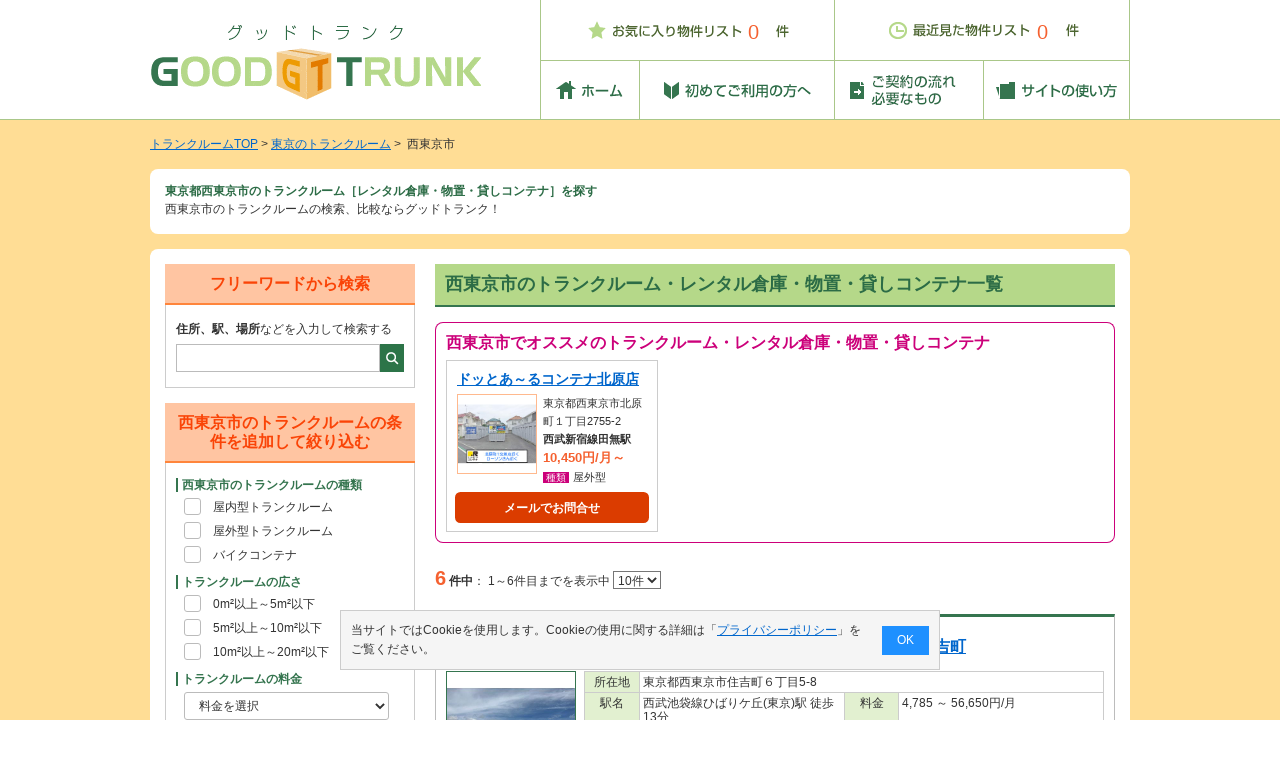

--- FILE ---
content_type: text/html; charset=UTF-8
request_url: https://www.good-trunkroom.com/tokyo/search/list.html?search_mode=area&jyuusyo_cd=13229
body_size: 85098
content:
<!DOCTYPE HTML>
<html lang="ja">
    <head>
        <meta charset="UTF-8">
        <title>東京都西東京市のトランクルーム［レンタル倉庫・物置・貸しコンテナ］を探す　-　グッドトランク</title>
        <meta name="viewport" content="width=device-width, initial-scale=1">
        <style>
    *,::before,::after{box-sizing:inherit}*{font-size:inherit;line-height:inherit;margin:0;padding:0}::before,::after{text-decoration:inherit;vertical-align:inherit}html{box-sizing:border-box;scroll-behavior:smooth}button,input,select,textarea{font-family:inherit;font-style:inherit;font-weight:inherit;color:inherit;background-color:#fff}img{display:block;max-width:100%;height:auto}ul,ol{list-style:none}
</style>
<style>
    :root{--base-space:10px;--section-bottom:20px;--font-family:"メイリオ",Meiryo,"ヒラギノ角ゴ Pro W3","Hiragino Kaku Gothic Pro",Osaka,"ＭＳ Ｐゴシック","MS PGothic",sans-serif;--line-height-s:1.2;--color-text:#333;--color-link:#06c;--color-base:#35754f;--color-main:#2c6c46;--color-primary:#db3c00;--color-white:#fff;--color-red:#f56130;--color-lightgray:#ccc;--color-border:#aac789;--font-title2:150%;--font-title3:135%;--font-title4:120%;--font-large:13px;--font-small:95%;--layout-space:15px;--radius:8px}.small{font-size:10px}.bold{font-weight:700}.red{color:var(--color-red)}body{min-width:1000px;font:12px/1.6 var(--font-family);color:var(--color-text)}h1,h2,h3,h4,h5,h6,.line-height-s{line-height:var(--line-height-s)}a{font-family:var(--font-family);color:var(--color-link)}.l-col{padding-right:calc(50% - 490px);padding-left:calc(50% - 490px)}.l-content{padding:var(--layout-space);border-radius:var(--radius);background:var(--color-white)}.l-main{width:680px}.l-sub{width:250px}.section-t{margin-top:var(--section-bottom)}.section-b{margin-bottom:var(--section-bottom)}.text-t{margin-top:var(--base-space)}.text-b{margin-bottom:var(--base-space)}.mt-5{margin-top:5px}.mr-5{margin-right:5px}.mb-5{margin-bottom:5px}.ml-5{margin-left:5px}.mb-0{margin-bottom:0!important}.cf::before,.cf::after{content:'';display:block;clear:both}.fl-l{float:left}.fl-r{float:right}.text-c{text-align:center}.text-r{text-align:right}.block{display:block}.inline-block{display:inline-block;vertical-align:middle}.flex{display:flex}.flex-wrap{flex-wrap:wrap}.content-w{justify-content:space-between}.align-start{align-items:flex-start}.align-c{align-items:center}.button{display:block;padding:.5em;padding-top:.55em;border:solid 2px var(--color-primary);border-radius:.45em;line-height:var(--line-height-s);text-align:center;font-weight:700;color:var(--color-white);background:var(--color-primary);text-decoration:none}.header{border-bottom:1px solid var(--color-border)}.logo{width:331px;margin-right:59px}.cookie-btn{position:relative}.cookie-f,.cookie-h{font-size:20px;line-height:1;position:absolute;top:22px}.cookie-f{left:208px}.cookie-h{left:202px}.main{padding-top:var(--layout-space);padding-bottom:25px;background:#ffdd95}.crumbs{margin-bottom:var(--layout-space)}.heading1{border-bottom-right-radius:0;border-bottom-left-radius:0;padding-bottom:2px;color:var(--color-main)}.lead{border-top-left-radius:0;border-top-right-radius:0;padding-top:0;margin-bottom:var(--layout-space)}.heading1-lead{margin-bottom:var(--layout-space);color:var(--color-main)}.heading2{padding:var(--base-space);border-bottom:solid 2px var(--color-base);margin-bottom:15px;font-size:var(--font-title2);color:var(--color-main);background:#b5d889}.heading2-local{padding:var(--base-space);border-bottom:solid 2px #ff853b;margin-bottom:15px;font-size:var(--font-title2);color:#fa4407;background:#ffc5a2}.heading3{padding-bottom:5px;padding-left:var(--base-space);border-bottom:solid 2px var(--color-base);margin-bottom:12px;font-size:var(--font-title3);color:var(--color-main)}.heading4{padding-left:var(--base-space);border-left:solid 3px var(--color-base);margin-bottom:10px;font-size:var(--font-title4);color:#34744e}.heading-font{font-size:var(--font-title3)}.cookie-consent{width:600px;margin:0 auto;padding:var(--base-space);border:solid 1px var(--color-lightgray);position:fixed;left:0;right:0;background:#f5f5f5;visibility:visible;z-index:999999}.cookie-consent.is-show{bottom:50px}.cookie-agree{padding:5px 15px;margin-left:10px;color:var(--color-white);background:dodgerblue}.color-text{color:var(--color-text)}.color-link{color:var(--color-link)}.color-white{color:var(--color-white)}.color-main{color:var(--color-main)}
</style>        <style>
    .pager{align-items:baseline}.pager-data{font-size:165%;margin-right:3px}.paging{display:inline-block;padding:.4em;line-height:1;border:solid 1px #dcddcf;background:#f2f2ec}.paging.style{border-color:var(--color-base);color:var(--color-white);background:var(--color-base)}
</style><style>
    .button-half{width:49.5%}.result{padding:var(--base-space);padding-top:5px;border:solid 1px #bcbcbc;border-top:solid 3px var(--color-base)}.result__fav{padding:16px;padding-top:4px;padding-bottom:17px;margin-right:10px;background:#edebeb;position:relative}.result__fav-txt{position:absolute;top:27px;left:4px;color:#818181}.result__tit{width:calc(100% - 66px);text-decoration:none}.result__tit-label{padding:5px 4px;border-radius:2px;margin-right:4px;color:var(--color-white);background:#cc007a}.result__tit-campaign{border:2px solid #f56231;padding:3px 5px;color:#ff4111}.result__tit-label,.result__tit-campaign{font-size:11px;line-height:1}.result__tit-main{text-decoration:underline}.result__img{width:130px;height:130px;margin-right:8px;border:solid 1px var(--color-base)}.result__r{width:calc(100% - 138px)}.result__list{border:solid 1px var(--color-lightgray);border-bottom:none}.result__list dt,.result__list dd{padding:3px;border-bottom:solid 1px var(--color-lightgray)}.result__label{width:55px;border-right:solid 1px var(--color-lightgray);background:#e2f0d0}.result__label--l{border-left:solid 1px var(--color-lightgray)}.result__label--bg{background:#eaeaea}.result__item{width:calc(100% - 55px)}.result__item-half{width:calc(50% - 55px)}.result__item-half-break{word-break:break-word}.result__gyo{width:50%;border-right:solid 1px var(--color-lightgray)}.result__tel{width:calc(100% - 55px - 50%)}.table__setsubi_icon{display:flex;flex-wrap: wrap;gap:6px;margin-left:2px}.setsubi_icon{width: 100%;height: auto;max-width: 86px;}.cls-color{fill:#fff;}.cls-bgcolor{fill:#cccccc;}.cls-color-fillnone{fill:none;stroke:#fff;stroke-miterlimit:10;}.cls-lineandcolor{fill: none;stroke: #cccccc;stroke-width: 3.46px;}.setsubi_icon-on .cls-bgcolor{fill:#268552;}.setsubi_icon-on .cls-lineandcolor{fill: none;stroke: #268552;stroke-width: 3.46px;}
</style><link rel="preload" href="/css/parts_near.min.css" as="style" onload="this.onload=null;this.rel='stylesheet'">
<noscript><link rel="stylesheet" href="/css/parts_near.min.css"></noscript>		<link rel="preload" href="/css/style.min.css" as="style" onload="this.onload=null;this.rel='stylesheet'">
<noscript><link rel="stylesheet" href="/css/style.min.css"></noscript>		<!-- <link rel="stylesheet" media="only screen and (max-width: 1023px)" href="/css/base_small.min.css"> -->		<link rel="stylesheet" media="only screen and (max-width: 1023px)" href="/css/search_list_small.min.css">
<link rel="stylesheet" media="only screen and (max-width: 1023px)" href="/css/parts_result_small.min.css">        <meta name="description" content="東京都西東京市のトランクルーム・レンタル倉庫・物置・貸しコンテナを探す｜東京都西東京市のトランクルームから広さや料金などで絞込みが可能！お気に入りに登録して複数のトランクルームと比較もできます。">
        <meta name="keywords" content="東京都,西東京市,トランクルーム,グッドトランク">
        <meta name="format-detection" content="telephone=no">
                                <link rel="alternate" media="only screen and (max-width: 640px)" href="https://www.good-trunkroom.com/sp/tokyo/search/list.html?search_mode=area&jyuusyo_cd=13229">
        <link rel="shortcut icon" href="/favicon.ico">
        <script>
	window.dataLayer = window.dataLayer || [];
	dataLayer.push({
		content_group:"階層：物件一覧"
	})
</script>
	<script type="application/ld+json">
	{
		"@context": "http://schema.org",
		"@type": "BreadcrumbList",
		"itemListElement": [
				{
				"@type": "ListItem",
				"position": 1,
				"item": {
						"@id": "https://www.good-trunkroom.com/",
						"name": "トランクルームTOP"
				}
			}
				,
				{
				"@type": "ListItem",
				"position": 2,
				"item": {
						"@id": "https://www.good-trunkroom.com/tokyo/",
						"name": "東京のトランクルーム"
				}
			}
				,
				{
				"@type": "ListItem",
				"position": 3,
				"item": {
						"@id": "https://www.good-trunkroom.com/tokyo/search/list.html?search_mode=area&jyuusyo_cd=13229",
						"name": "西東京市"
				}
			}
			]
	}
	</script>
<!-- Google Tag Manager -->
<script>(function(w,d,s,l,i){w[l]=w[l]||[];w[l].push({'gtm.start':
new Date().getTime(),event:'gtm.js'});var f=d.getElementsByTagName(s)[0],
j=d.createElement(s),dl=l!='dataLayer'?'&l='+l:'';j.async=true;j.src=
'https://www.googletagmanager.com/gtm.js?id='+i+dl;f.parentNode.insertBefore(j,f);
})(window,document,'script','dataLayer','GTM-T96H8TT');</script>
<!-- End Google Tag Manager --><script src="/js/common.js"></script>
<script src="/js/cookie.js"></script>
<script>
window.onload = function(){
	setHistoryCount();
	setFavoriteCount();
};
</script><script>
<!--

addOnload(setGAFunc);
/*
 *GoogleAnalytics
 */
function setGAFunc(){
	//ページビュー
	 setDefaultPageView();
}

/**
 * GoogleAnalysis Tracking cd
 */
function getGoogleAnalysisTrackingCd(){
	return "UA-5360654-2";
}
//-->
</script>
<!-- GoogleMap -->
<!-- マップ画面のみAPI読み込みを行う -->
<!-- アナリティクス用 -->
<script async src="/js/analytics_event.js"></script>
<script async src="/js/analytics.js"></script>
    </head>
    <body id="top">
    	<script>
addOnload(setFavoriteCount);
addOnload(setHistoryCount);
</script>
<!-- Google Tag Manager (noscript) -->
<noscript><iframe src="https://www.googletagmanager.com/ns.html?id=GTM-T96H8TT"
height="0" width="0" style="display:none;visibility:hidden"></iframe></noscript>
<!-- End Google Tag Manager (noscript) -->
<header class="header l-col flex align-c">
    <a class="logo" href="https://www.good-trunkroom.com">
    	<img src="/img/common/logo.png" width="331" height="80" alt="グッドトランク">
    </a>
	<nav>
		<ul>
			<li class="flex">
				<a class="cookie-btn" href="https://www.good-trunkroom.com/favorite/"><img src="/img/common/anavi_favorite_off.gif" alt="お気に入り物件リスト" width="295" height="61"><span class="red cookie-f" id="favorite_count"></span></a>
				<a class="cookie-btn" href="https://www.good-trunkroom.com/history/"><img src="/img/common/anavi_history_off.gif" alt="最近見た物件リスト" width="295" height="61"><span class="red cookie-h" id="history_count"></span></a>
			</li>
			<li class="flex">
								<a href="https://www.good-trunkroom.com"><img src="/img/common/navigation_home_off.gif" alt="ホーム" width="100" height="58"></a>
				<a href="https://www.good-trunkroom.com/beginner/"><img src="/img/common/navigation_beginner_off.gif" alt="初めてご利用の方へ" width="195" height="58"></a>
				<a href="https://www.good-trunkroom.com/flow/"><img src="/img/common/navigation_flow_off.gif" alt="ご契約の流れ 必要なもの" width="149" height="58"></a>
				<a href="https://www.good-trunkroom.com/howto/"><img src="/img/common/navigation_howto_off.gif" alt="サイトの使い方" width="146" height="58"></a>
			</li>
		</ul>
	</nav>
</header>
    	<main class="l-col main">
    		<nav>
	<div class="crumbs flex flex-wrap">
											<a href="https://www.good-trunkroom.com">トランクルームTOP</a>&nbsp;&gt;&nbsp;																<a href="/tokyo/">東京のトランクルーム</a>&nbsp;&gt;&nbsp;																西東京市										</div>
</nav>
        	<h1 class="heading1 l-content">東京都西東京市のトランクルーム［レンタル倉庫・物置・貸しコンテナ］を探す</h1>
        	<p class="lead l-content">西東京市のトランクルームの検索、比較ならグッドトランク！</p>
        	<div class="l-content cf">
                <form action="/tokyo/search/list.html?search_mode=area&jyuusyo_cd=13229" method="post" name="form">
                				<input type="hidden" name="cmd" value="">
				<input type="hidden" name="search_mode" value="area">
				<input type="hidden" name="random_number" value="81">
				<input type="hidden" name="disp_count" value="10">
				<input type="hidden" name="list_todoufuken_en" value="tokyo">
									<input type="hidden" name="jyuusyo_cd" value="13229">
																								<input type="hidden" name="hidden_walk" value="">
				<input type="hidden" name="hidden_type_trunk" value="">
				<input type="hidden" name="hidden_type_container" value="">
				<input type="hidden" name="hidden_type_bike" value="">
				<input type="hidden" name="hidden_campaign" value="">
												        			<div class="l-main fl-r">
        				<h2 class="heading2">西東京市のトランクルーム・レンタル倉庫・物置・貸しコンテナ一覧</h2>
        				<script>
    const style_osusume = document.createElement('style');
    style_osusume.textContent = `
    	.details{display:block;padding:var(--base-space);padding-bottom:2px;text-decoration:none;color:var(--color-text)}.details__tit{margin-bottom:6px;white-space:nowrap;overflow:hidden;text-overflow:ellipsis;text-decoration:underline;font-size:var(--font-title4);color:var(--color-link)}.details__img{margin-right:.5em;border:solid 1px #ffb98e}.details__txt{font-size:var(--font-small)}.details__txt--l{font-size:var(--font-large)}.details__button{margin:8px;margin-top:4px}.osusume{padding:var(--base-space);padding-top:0;border-radius:0 0 var(--radius) var(--radius);border:solid 1px #cc007a;border-top:none}.osusume-intro{padding:var(--base-space);padding-bottom:.5em;border-radius:var(--radius) var(--radius) 0 0;border:solid 1px #cc007a;border-bottom:none;font-size:var(--font-title3);color:#cc007a}.osusume__item{width:32.2%;border:solid 1px var(--color-lightgray);margin-right:1.7%}.osusume__item:nth-child(3n){margin-right:0}.label-type{padding:0 3px;margin-right:4px;line-height:1;background:#cc007a;color:var(--color-white)}
    `;
    document.head.appendChild(style_osusume);
</script>
<h3 class="osusume-intro">西東京市でオススメのトランクルーム・レンタル倉庫・物置・貸しコンテナ</h3>
<div class="osusume flex section-b">
	<section class="osusume__item">
		<a class="details" href="https://www.good-trunkroom.com/detail/?bukken_no=4745" target="_blank">
			<h4 class="details__tit">ドッとあ～るコンテナ北原店</h4>
			<div class="flex align-start">
				<img class="details__img" src="/images/trunk/bukken_img/4745_1_400.jpg" width="80" height="80" alt="屋外型トランクルーム ドッとあ～るコンテナ北原店">
				<ul class="details__txt">
					<li>東京都西東京市北原町１丁目2755-2</li>
											<li class="bold">西武新宿線田無駅</li>
                                        <li class="red bold details__txt--l">10,450円/月～</li>
					<li><span class="label-type small">種類</span>屋外型</li>
				</ul>
			</div>
		</a>
		<a class="button details__button" href="/bukken_inquiry/?bukken_no=4745" target="_blank">メールでお問合せ</a>
	</section>
</div>
        				<script>
/**
 * 最初のページボタン押下時SUBMIT
 */
function firstPage(){
	document.form.cmd.value = 'FIRST_PAGE';
	changePageNoAndSubmit(null, 1);
}

/**
 * 次ページボタン押下時SUBMIT
 */
function nextPage(){
	document.form.cmd.value = 'NEXT_PAGE';
	changePageNoAndSubmit(1, null);
}
/**
 * 前ページボタン押下時SUBMIT
 */
function prevPage(){
	document.form.cmd.value = 'PREV_PAGE';
	changePageNoAndSubmit(-1, null);
}
/**
 * ページ番号ボタン押下時SUBMIT
 * @param int page_no
 */
function selectPage(pageNo){
	document.form.cmd.value = 'SELECT_PAGE';
	changePageNoAndSubmit(null, pageNo);
}
/**
 * 表示件数選択
 * @param int disp_count
 */
function changeDispCount(dispCountElement){
	document.form.disp_count.value = dispCountElement.options[dispCountElement.selectedIndex].value;
	document.form.cmd.value = 'COUNT';
	changePageNoAndSubmit(null, 1);
}
</script>
<div class="section-t flex content-w pager">
	<div>
		<span class="bold"><span class="pager-data red">6</span>件中</span>：
		<label>
    		1～6件目までを表示中
    		<select onchange="changeDispCount(this)" name="p-pa">
    			    				<option value="10" selected>10件</option>
    			    				<option value="20" >20件</option>
    			    				<option value="30" >30件</option>
    			    		</select>
		</label>
	</div>
	<div>
	</div>
</div>
<section class="section-t result cf">
	<div class="flex align-c mb-5">
		<div class="result__fav">
			<img id="favorites_img11021" src="/img/search/btn_favorite_off.gif" width="24" height="23" alt="お気に入り登録">
			<span class="result__fav-txt small">お気に入り</span>
		</div>
		<a class="result__tit flex align-c flex-wrap bold" href="https://www.good-trunkroom.com/detail/?bukken_no=11021" target="_blank">
							<div class="result__tit-campaign mr-5">キャンペーン中</div>
							<div class="result__tit-label">屋外型</div><div class="result__tit-label">バイクコンテナ</div>
			<h3 class="mt-5 result__tit-main heading-font">オレンジコンテナ西東京住吉町</h3>
		</a>
	</div>
	<a class="fl-l" href="https://www.good-trunkroom.com/detail/?bukken_no=11021" target="_blank"><img class="result__img" src="/images/trunk/bukken_img/11021_1_400.jpg" width="130" height="130" alt="バイクコンテナ,屋外型トランクルーム オレンジコンテナ西東京住吉町"></a>
	<div class="result__r fl-r line-height-s">
		<dl class="result__list flex flex-wrap mb-5">
			<dt class="result__label text-c">所在地</dt>
			<dd class="result__item">東京都西東京市住吉町６丁目5-8</dd>
			<dt class="result__label text-c">駅名</dt>
			<dd class="result__item-half">西武池袋線ひばりケ丘(東京)駅 徒歩13分</dd>
			<dt class="result__label text-c result__label--l">料金</dt>
			<dd class="result__item-half">4,785 ～ 56,650円/月</dd>
			<dt class="result__label text-c">広さ</dt>
			<dd class="result__item-half">0.82 ～ 13.2m²(約0.5 ～ 8帖)</dd>
			<dt class="result__label text-c result__label--l">種類</dt>
			<dd class="result__item-half">バイクコンテナ,屋外型トランクルーム</dd>
			<dt class="result__label text-c">設備等</dt>
			<dd class="result__item">
				<div class="table__setsubi_icon">
					<!-- 各svgのclassに[setsubi_icon-on]がつくとアイコンが点灯します。-->
					<!--24時間利用-->
										<svg id="setsubi_24hour" class="setsubi_icon setsubi_icon-on" data-name="setsubi_24hour" role="img" aria-label="24時間利用" xmlns="http://www.w3.org/2000/svg" viewBox="0 0 90 34">
						<rect class="cls-bgcolor" width="90" height="34" rx="7" ry="7"/>
						<g>
							<path class="cls-color" d="M6.96,27.75v-2.46l7.87-8.52c1.6-1.73,1.65-2.97,1.65-3.68,0-2.15-1.38-3.99-3.38-3.99-2.1,0-3.48,1.78-3.48,4.5v.4h-2.77v-.37c0-4.73,3.11-7.22,6.2-7.22,3.51,0,6.2,3.03,6.2,6.76,0,2.07-.59,3.54-2.77,5.92l-5.45,5.97h8.24v2.69H6.96Z"/>
							<path class="cls-color" d="M28.34,27.75v-3.28h-8.99v-2.86l8.99-14.8h2.77v14.97h2.07v2.69h-2.07v3.28h-2.77ZM28.34,11.71h-.05l-5.74,10.08h5.8v-10.08Z"/>
							<path class="cls-color" d="M36.71,15.6v4.46c.3-.44.64-.77,1.01-.99.37-.22.77-.33,1.2-.33.57,0,1.06.15,1.44.46.39.3.66.74.83,1.29.12.41.18,1.11.18,2.09v5.17h-1.92v-4.66c0-1.08-.07-1.75-.21-2.03-.19-.36-.52-.55-.98-.55-.49,0-.87.2-1.15.59s-.41,1.14-.41,2.22v4.42h-1.92v-12.16h1.92Z"/>
						</g>
						<g>
							<path class="cls-color" d="M49.9,11.67c-.69.11-1.24.26-1.24,1.51v.22h5.25v1.08h-6.44v-.87c0-1.24.1-2.7,2.02-2.98l1.96-.29c.88-.13,1.31-.37,1.31-1.35s-.46-1.39-1.94-1.39c-1.67,0-2.03.39-2.04,1.64h-1.18c.02-1.7.51-2.72,3.15-2.72,1.51,0,3.19.19,3.19,2.47,0,1.05-.33,1.55-.87,1.9-.32.2-.71.39-1.27.48l-1.9.3Z"/>
							<path class="cls-color" d="M59.44,6.6v5.08h1.32v1.08h-1.32v1.72h-1.18v-1.72h-4.62v-1.3l4.16-4.86h1.64ZM58.26,7.62l-3.43,4.06h3.43v-4.06Z"/>
							<path class="cls-color" d="M61.53,6.38h3.12v7.6h-2.16v.77h-.96V6.38ZM62.49,7.39v2.25h1.21v-2.25h-1.21ZM62.49,10.58v2.42h1.21v-2.42h-1.21ZM70.37,7.79h-2.06v1.16h2.37v.97h-1.02v.99h.94v.96h-.94v2.45c0,.29,0,1.02-.93,1.02h-1.61l-.2-1.02h1.49c.07,0,.22,0,.22-.16v-2.29h-3.59v-.96h3.59v-.99h-3.67v-.97h2.34v-1.16h-1.99v-.96h1.99v-.85h1.01v.85h2.06v.96ZM65.96,12.04c.65.6.95.97,1.35,1.61l-.87.66c-.56-.87-.69-1.07-1.29-1.69l.81-.58Z"/>
							<path class="cls-color" d="M71.16,6.39h3.8v3.65h-2.81v5.32h-.99V6.39ZM72.15,7.21v.66h1.84v-.66h-1.84ZM72.15,8.55v.66h1.84v-.66h-1.84ZM77.79,10.61v3.71h-4.64v-3.71h4.64ZM74.09,11.42v.69h2.75v-.69h-2.75ZM74.09,12.78v.72h2.75v-.72h-2.75ZM78.81,10.04h-2.96v-3.65h3.96v8.03c0,.28,0,.94-.67.94h-1.53l-.16-1h1.13c.12,0,.23-.04.23-.24v-4.08ZM76.82,7.21v.66h1.99v-.66h-1.99ZM76.82,8.55v.66h1.99v-.66h-1.99Z"/>
							<path class="cls-color" d="M46.88,19.35c-.55.05-1.08.08-1.93.12l-.14-.95c.48-.02,3.03-.12,4.51-.59l.38.94c-.31.1-.71.22-1.79.37v1.39h1.73v1.01h-1.71c.26.45.74,1.22,1.59,2.05l-.54.91c-.3-.33-.6-.67-1.07-1.51v4.3h-1.03v-4.12c-.6,1.21-1.31,2-1.75,2.47l-.48-1.15c.86-.8,1.48-1.72,2.08-2.95h-1.98v-1.01h2.13v-1.28ZM51.34,18.73v6.61h-1.1v-6.61h1.1ZM53.84,17.98v8.42c0,.93-.84.99-1.07.99h-1.62l-.22-1.12h1.5c.25,0,.31-.07.31-.27v-8.02h1.1Z"/>
							<path class="cls-color" d="M62.04,24.35h-2.44v2.96h-.99v-2.96h-2.38c-.11.96-.32,1.92-1.18,2.98l-.82-.92c.2-.24.51-.6.72-1.15.34-.86.39-1.81.39-2.06v-4.77h7.75v8.11c0,.3-.1.86-.86.86h-1.33l-.12-1.04h1.02c.09,0,.24-.02.24-.23v-1.78ZM56.35,21.9v1.14c0,.06,0,.29,0,.33h2.27v-1.47h-2.26ZM56.35,19.44v1.46h2.26v-1.46h-2.26ZM59.6,19.44v1.46h2.44v-1.46h-2.44ZM59.6,21.9v1.47h2.44v-1.47h-2.44Z"/>
							<path class="cls-color" d="M70.74,19.34h-6.97v-1.03h9.29v1.03h-1.28v7.13c0,.59-.24.89-1.05.89h-2l-.19-1.06h1.93c.18,0,.26-.13.26-.32v-6.64ZM69.25,20.36v4.49h-3.68v.56h-1.03v-5.05h4.71ZM65.57,21.3v2.61h2.64v-2.61h-2.64Z"/>
							<path class="cls-color" d="M77.21,21.03c-.07-.19-.11-.3-.28-.65-.62.1-2.39.31-3.63.37l-.07-.91c.3,0,.34,0,.68-.02.28-.59.55-1.26.69-1.84l.99.13c-.16.51-.27.75-.7,1.68.11,0,1.09-.05,1.65-.12-.23-.41-.39-.63-.54-.87l.81-.45c.84,1.14,1.1,1.61,1.33,2.2l-.93.48ZM73.67,21.28h3.85v5.26c0,.64-.54.82-.77.82h-1.29l-.15-.98h1.03c.13,0,.21-.04.21-.18v-.77h-1.93v1.93h-.95v-6.08ZM74.62,22.17v.81h1.93v-.81h-1.93ZM74.62,23.77v.86h1.93v-.86h-1.93ZM79.53,17.98v1.39c.31-.11,1.51-.53,2.35-1.08l.54.81c-.69.38-1.79.88-2.89,1.16v.93c0,.08,0,.23.27.23h1.38c.28,0,.44,0,.46-1.14l.96.29c-.06,1.33-.29,1.79-1.09,1.79h-2.09c-.88,0-.95-.66-.95-.85v-3.53h1.06ZM78.51,22.67h1.02v1.33c.42-.16,1.56-.66,2.24-1.13l.57.84c-.9.53-2.08.98-2.81,1.2v1.12c0,.24.14.3.28.3h1.37c.33,0,.35,0,.46-1.33l.96.27c-.16,1.66-.28,2.02-1.24,2.02h-1.98c-.87,0-.87-.72-.87-.92v-3.7Z"/>
						</g>
					</svg>
					<!--駐車場-->
										<svg id="setsubi_parking" class="setsubi_icon" data-name="setsubi_parking" role="img" aria-label="駐車場" xmlns="http://www.w3.org/2000/svg" viewBox="0 0 90 34">
						<rect class="cls-bgcolor" width="90" height="34" rx="7" ry="7"/>
						<g>
							<path class="cls-color" d="M49.76,18.92c0,1.54-.11,2.04-.27,2.6l-.59-.27c.31-.95.3-1.99.3-2.33h.56ZM53.43,13.74h-1.25v.75h1.05v.73h-1.05v.77h1.05v.72h-1.05v.79h1.12v.24c0,1.82-.04,2.02-.08,2.4-.13,1.36-.28,1.89-1.41,1.89h-.9l-.15-.86h.93c.4,0,.54-.12.63-1.04,0-.07.06-1.7.06-1.79h-3.04v-5.42h4.09v.82ZM50.52,18.92c.04.35.07.67.07,1.05,0,.27-.01.57-.02.78h-.61c.05-.35.1-.72.06-1.83h.5ZM50.26,13.74v.75h1.07v-.75h-1.07ZM50.26,15.22v.77h1.07v-.77h-1.07ZM50.26,16.71v.79h1.07v-.79h-1.07ZM51.3,18.92c.15.92.14,1.39.14,1.64l-.49.05c0-.28.04-.95-.1-1.69h.45ZM51.98,18.84c.09.32.17.77.2,1.32l-.41.09c0-.73-.08-1.1-.15-1.41h.36ZM58.32,14.64v.96h-1.89v1.9h1.66v.95h-1.66v2.24h1.98v.99h-4.98v-.99h2v-2.24h-1.65v-.95h1.65v-1.9h-1.8v-.96h4.69ZM55.16,12.57c.33.15.93.41,1.99,1.14l-.64.8c-.67-.48-1.46-.9-1.99-1.15l.64-.79Z"/>
							<path class="cls-color" d="M68.31,14.26h-4.07v.59h3.41v4.05h-3.41v.65h4.16v.92h-4.16v1.53h-1.02v-1.53h-4.21v-.92h4.21v-.65h-3.37v-4.05h3.37v-.59h-4.07v-.92h4.07v-.72h1.02v.72h4.07v.92ZM60.86,15.73v.77h2.36v-.77h-2.36ZM60.86,17.22v.8h2.36v-.8h-2.36ZM64.24,15.73v.77h2.4v-.77h-2.4ZM64.24,17.22v.8h2.4v-.8h-2.4Z"/>
							<path class="cls-color" d="M73.22,18.8c-.76.65-1.31.87-1.67,1.02l-.24-.35c-1.27.55-1.88.74-2.35.88l-.1-1.09c.23-.05.92-.25,1.08-.3v-3.3h-.98v-.99h.98v-2.03h1.01v2.03h.75v.99h-.75v2.98c.45-.14.51-.16.76-.26l.04.45c.94-.46,1.33-.94,1.64-1.37h-1.69v-.79h6.72v.79h-4.04c-.13.21-.2.33-.37.55h4.13c0,.11-.04,2.79-.32,3.4-.26.57-.65.57-.96.57h-1.35l-.21-.98h1.31c.3,0,.33-.13.38-.39.08-.41.13-1.58.14-1.81h-.48c-.83,1.83-2.1,2.72-3.19,3.25l-.61-.8c1.34-.56,2.08-1.14,2.87-2.45h-.71c-1.1,1.51-2.4,2.11-3.46,2.49l-.49-.73c.59-.18,1.82-.57,2.96-1.76h-.8ZM72.19,12.94h5.58v3.25h-5.58v-3.25ZM73.13,13.69v.58h3.68v-.58h-3.68ZM73.13,14.91v.59h3.68v-.59h-3.68Z"/>
						</g>
						<path class="cls-color" d="M18.73,27.58V6.86h6.02c4.45,0,7.28,2.21,7.28,6.27s-2.77,6.27-7.25,6.27h-3.02v8.18h-3.02ZM24.75,16.63c2.66,0,4.26-1.26,4.26-3.5s-1.65-3.5-4.28-3.5h-2.97v7h3Z"/>
						<rect class="cls-color-fillnone" x="11.7" y="4.77" width="24.46" height="24.46" rx="4" ry="4"/>
					 </svg>
					<!--エレベーター-->
										<svg id="setsubi_elevator" class="setsubi_icon" data-name="setsubi_elevator" role="img" aria-label="エレベーター" xmlns="http://www.w3.org/2000/svg" viewBox="0 0 90 34">
						<rect class="cls-bgcolor" width="90" height="34" rx="7" ry="7"/>
						<g>
							<path class="cls-color" d="M46.61,15.34v.88h-2.45v3.88h2.88v.88h-6.74v-.88h2.91v-3.88h-2.48v-.88h5.88Z"/>
							<path class="cls-color" d="M49.6,20.43c3.01-.28,3.96-2.42,4.4-3.87l.85.37c-.56,1.56-1.62,4.37-6.18,4.52v-6.66h.94v5.64Z"/>
							<path class="cls-color" d="M55.09,18.4c1.73-2.02,1.93-2.25,2.06-2.37.2-.18.45-.37.79-.37.17,0,.52,0,1.26.74l3.44,3.41-.68.82-3.32-3.5c-.07-.08-.45-.47-.68-.47-.18,0-.29.13-.44.3-.22.27-1.33,1.68-1.73,2.24l-.7-.79ZM60.83,16.75c-.25-.4-.55-.82-.82-1.14l.56-.35c.39.47.57.7.82,1.09l-.56.41ZM61.87,16.15c-.36-.56-.69-.93-.83-1.1l.54-.37c.41.42.78.96.83,1.05l-.54.42Z"/>
							<path class="cls-color" d="M70.06,17.54v.97h-7.1v-.97h7.1Z"/>
							<path class="cls-color" d="M73.38,17.41c.32.14,1.01.43,1.85,1.14.7-.9.87-1.7.95-2.09h-2.79c-.86,1.2-1.71,1.71-2.1,1.93l-.6-.67c1.39-.73,2.13-1.69,2.68-3.13l.97.18c-.1.23-.18.42-.42.85h3.41c-.21,1.24-.89,4.93-5.61,6.02l-.52-.79c.59-.1,1.89-.31,3.41-1.63-.82-.7-1.48-1.02-1.84-1.2l.62-.62Z"/>
							<path class="cls-color" d="M85.26,17.54v.97h-7.1v-.97h7.1Z"/>
						</g>
						<g>
							<path class="cls-color" d="M14.24,10.29c-.76,0-1.38.62-1.38,1.38s.62,1.38,1.38,1.38,1.38-.62,1.38-1.38-.62-1.38-1.38-1.38Z"/>
							<path class="cls-color" d="M22.68,10.29c-.76,0-1.38.62-1.38,1.38s.62,1.38,1.38,1.38,1.38-.62,1.38-1.38-.62-1.38-1.38-1.38Z"/>
							<path class="cls-color" d="M27.52,4.77H9.4c-1.39,0-2.53,1.13-2.53,2.53v19.4c0,1.39,1.13,2.53,2.53,2.53h18.12c1.39,0,2.53-1.13,2.53-2.53V7.3c0-1.39-1.13-2.53-2.53-2.53ZM13.94,27.63s.02-.06.02-.09l.28-6.33.28,6.33s.01.06.02.09h-.6ZM22.38,27.63s.02-.06.02-.09l.28-6.33.28,6.33s.01.06.02.09h-.59ZM28.45,26.7c0,.51-.42.93-.93.93h-3.18s.02-.06.02-.09l.28-10.3.25,2.77c.01.3.27.53.56.51.3-.01.53-.27.51-.56v-4.56c0-1.91-2.31-2-3.29-2s-3.29.09-3.29,2v4.56c-.01.3.22.55.51.56.3.01.55-.21.56-.51l.25-2.77.28,10.3s.01.06.02.09h-5.11s.02-.06.02-.09l.28-10.3.25,2.77c.01.3.27.53.56.51.3-.01.53-.27.51-.56v-4.56c0-1.91-2.31-2-3.29-2s-3.29.09-3.29,2v4.56c-.01.3.22.55.51.56.3.01.55-.21.56-.51l.25-2.77.28,10.3s.01.06.02.09h-3.18c-.51,0-.93-.42-.93-.93V7.3c0-.51.42-.93.93-.93h18.12c.51,0,.93.42.93.93v19.4Z"/>
							<path class="cls-color" d="M31.72,11.78l1.89-1.89v4.26c0,.39.31.7.7.7s.7-.31.7-.7v-4.26l1.89,1.89c.14.14.32.21.5.21s.36-.07.5-.21c.28-.27.28-.72,0-1l-3.09-3.09-.5-.5-.5.5-3.09,3.09c-.27.28-.27.72,0,1,.27.27.72.27,1,0Z"/>
							<path class="cls-color" d="M33.82,25.93l.5.5.5-.5,3.09-3.09c.27-.27.27-.72,0-.99s-.72-.27-.99,0l-1.89,1.89v-4.26c0-.39-.31-.7-.7-.7s-.7.31-.7.7v4.26l-1.89-1.89c-.27-.27-.72-.27-1,0-.27.27-.27.72,0,.99l3.09,3.09Z"/>
						</g>
					</svg>
					<!--空調設備-->
										  <svg id="setsubi_aircon" class="setsubi_icon" data-name="setsubi_aircon" role="img" aria-label="空調設備" xmlns="http://www.w3.org/2000/svg" viewBox="0 0 90 34">
						<rect class="cls-bgcolor" width="90" height="34" rx="7" ry="7"/>
						<g>
							<path class="cls-color" d="M51.86,17.81v.99h-3.4v1.84h4.16v1h-9.34v-1h4.15v-1.84h-3.36v-.99h7.8ZM47.44,12.59h1.03v.89h3.91v1.89h-1.02v-.93h-1.87v1.46c0,.17,0,.24.16.24h.96c.3,0,.33-.02.39-.63l1.02.16c-.1.86-.24,1.36-.99,1.36h-1.79c-.33,0-.75-.11-.75-.63v-1.96h-1.15c-.28,1.32-1.23,2.58-3.37,3.08l-.47-1c1.86-.26,2.61-1.12,2.83-2.08h-1.79v1.11h-.99v-2.07h3.89v-.89Z"/>
							<path class="cls-color" d="M53.75,14.37h3.4v.91h-3.4v-.91ZM56.9,21.56v.02h-1.91v.42h-.95v-3.26h2.86v2.31c.57-1.32.57-2.92.57-3.77v-4.33h5.36v8.07c0,.56-.05.98-.85.98h-1.49l-.16-.98h1.24c.31,0,.32-.18.32-.33v-6.83h-3.45v3.42c0,2.87-.45,3.91-.86,4.72l-.68-.44ZM54.04,12.96h2.86v.85h-2.86v-.85ZM54.04,15.8h2.86v.89h-2.86v-.89ZM54.04,17.24h2.86v.9h-2.86v-.9ZM54.99,19.62v1.1h.96v-1.1h-.96ZM60.62,14.17v.53h1.01v.81h-1.01v.83h1.01v.83h-2.96v-.83h1.09v-.83h-1.09v-.81h1.09v-.53h.86ZM58.79,17.81h2.67v2.72h-2.67v-2.72ZM59.61,18.64v1.04h1.02v-1.04h-1.02Z"/>
							<path class="cls-color" d="M64.25,14.36h3.87v.91h-3.87v-.91ZM64.57,12.95h3.19v.9h-3.19v-.9ZM64.57,15.8h3.19v.9h-3.19v-.9ZM67.76,21.38v.2h-2.3v.42h-.89v-3.26h3.19v2.25c.41-.08,1.22-.27,2.18-.85-.87-.8-1.17-1.42-1.32-1.74l.82-.33c.17.31.5.92,1.26,1.52.82-.69,1.14-1.35,1.3-1.7h-3.67v-1h4.74v1c-.17.39-.55,1.23-1.56,2.24.46.27,1.11.6,2.31.89l-.43.98c-.45-.12-1.39-.38-2.65-1.22-1.21.92-2.18,1.12-2.62,1.22l-.36-.62ZM64.57,17.24h3.19v.91h-3.19v-.91ZM65.46,19.57v1.16h1.42v-1.16h-1.42ZM67.85,15.71c.94-.53,1.02-1.97,1.02-2.34,0-.18-.01-.3-.02-.42h3.27v2.12c0,.11.04.25.23.25h.17c.12,0,.2-.1.22-.21.02-.08.1-.71.12-1.2l.92.2c-.03,1.72-.27,2.19-1.02,2.19h-.89c-.7,0-.72-.56-.72-.65v-1.72h-1.32c-.15,1.36-.45,1.97-1.21,2.54l-.77-.76Z"/>
							<path class="cls-color" d="M75.56,17.31c-.26.38-.35.48-.53.69l-.48-1.29c.84-.9,1.38-2.58,1.57-4.11l1.02.09c-.05.43-.13,1.27-.57,2.54v6.76h-1.01v-4.68ZM78.8,12.61h.98v.64h1.68v-.64h.98v.64h1.51v.85h-1.51v.78h1.74v.85h-5.82v2.28c0,2.48-.58,3.3-1.02,3.92l-.72-.81c.73-.98.79-2.11.79-2.99v-2.4h-.36v-.85h1.75v-.78h-1.51v-.85h1.51v-.64ZM83.84,16.32v4.97c0,.67-.47.7-.8.7h-.98l-.14-.91h.7c.25,0,.32-.06.32-.3v-.77h-1.23v1.92h-.87v-1.92h-1.21v1.98h-.9v-5.67h5.11ZM79.63,17.13v.71h1.21v-.71h-1.21ZM79.63,18.55v.73h1.21v-.73h-1.21ZM79.78,14.1v.78h1.68v-.78h-1.68ZM81.71,17.13v.71h1.23v-.71h-1.23ZM81.71,18.55v.73h1.23v-.73h-1.23Z"/>
						</g>
						<g>
							<g>
								<path class="cls-color" d="M37.43,5.87c-.9-.9-2.14-1.45-3.51-1.45H13.92c-1.37,0-2.61.56-3.51,1.45-.9.89-1.45,2.14-1.45,3.51v7.82c0,1.37.56,2.61,1.45,3.51.89.9,2.14,1.45,3.51,1.45h20c1.37,0,2.61-.56,3.51-1.45.9-.9,1.45-2.14,1.45-3.51v-7.82c0-1.37-.56-2.61-1.45-3.51ZM37.44,17.2c0,.97-.39,1.85-1.03,2.49-.64.64-1.51,1.03-2.49,1.03H13.92c-.97,0-1.85-.39-2.49-1.03-.64-.64-1.03-1.51-1.03-2.49v-7.82c0-.97.39-1.85,1.03-2.49.64-.64,1.51-1.03,2.49-1.03h20c.97,0,1.85.39,2.49,1.03.64.64,1.03,1.51,1.03,2.49v7.82Z"/>
								<rect class="cls-color" x="12.93" y="16.03" width="21.99" height="2.7"/>
								<rect class="cls-color" x="12.93" y="8.29" width="21.99" height=".9"/>
								<rect class="cls-color" x="12.93" y="10.72" width="21.99" height=".9"/>
								<rect class="cls-color" x="12.93" y="13.15" width="21.99" height=".9"/>
							</g>
							<g>
								<path class="cls-color" d="M18.88,19.83c-.27-.55-.62-.89-.87-1.06-.26-.17-.47-.21-.63-.11-.16.1-.19.32-.13.62.06.3.19.65.28,1.06.09.4.15.93.14,1.52,0,.29-.03.57-.1.84-.07.28-.18.56-.33.91-.16.36-.33.79-.42,1.22-.1.44-.12.87-.1,1.26.02.39.07.74.15,1.08.08.33.19.65.33.92.28.55.62.89.87,1.06.26.17.47.21.63.11.16-.1.19-.32.13-.62-.06-.3-.19-.65-.28-1.06-.09-.4-.15-.93-.14-1.52,0-.29.03-.57.1-.84.07-.28.18-.56.33-.91.15-.35.33-.78.42-1.22.1-.44.12-.87.1-1.26-.02-.39-.07-.74-.15-1.07-.08-.34-.19-.65-.33-.92Z"/>
								<path class="cls-color" d="M24.74,19.37c-.27-.6-.62-1-.88-1.21-.27-.21-.48-.28-.65-.19-.17.09-.2.33-.14.66.06.33.2.73.3,1.21.1.47.16,1.08.16,1.76,0,.33-.03.66-.09.99-.07.33-.18.66-.33,1.07-.15.41-.32.88-.4,1.36-.08.48-.1.94-.08,1.36.05.83.22,1.57.49,2.18.27.6.62,1,.88,1.21.27.21.48.28.65.19.17-.09.2-.33.14-.66-.06-.33-.2-.73-.29-1.21-.1-.47-.16-1.08-.16-1.76,0-.33.03-.66.09-.99.07-.33.18-.66.33-1.07.15-.4.32-.88.4-1.36.08-.48.1-.94.08-1.36-.05-.83-.22-1.57-.49-2.18Z"/>
								<path class="cls-color" d="M30.98,20.75c-.08-.33-.19-.65-.33-.92-.28-.55-.62-.89-.87-1.06-.26-.17-.47-.21-.63-.11-.16.1-.19.32-.13.62.06.3.19.65.28,1.06.09.4.15.93.14,1.52,0,.29-.04.57-.1.84-.07.28-.18.56-.33.91-.16.36-.33.79-.42,1.22-.1.44-.12.87-.1,1.26.02.39.07.74.15,1.08.08.33.19.65.33.92.27.55.62.89.87,1.06.26.17.47.21.63.11.16-.1.2-.32.13-.62-.06-.3-.19-.65-.28-1.06-.09-.4-.15-.93-.14-1.52,0-.29.04-.57.1-.84.07-.28.18-.56.33-.91.15-.35.33-.78.42-1.22.09-.44.12-.87.1-1.26-.02-.39-.07-.74-.15-1.08Z"/>
							</g>
						</g>
					</svg>
					<!--換気設備-->
    									<svg id="setsubi_exhaustfan" class="setsubi_icon" data-name="setsubi_exhaustfan" role="img" aria-label="換気設備" xmlns="http://www.w3.org/2000/svg" viewBox="0 0 90 34">
						<rect class="cls-bgcolor" width="90" height="34" rx="7" ry="7"/>
						<g>
							<path class="cls-color" d="M43.18,17.86c.34-.08.65-.15,1.26-.36v-2.21h-1.19v-.94h1.19v-1.73h1.02v1.73h.69v.94h-.69v1.86c.15-.05.68-.23.76-.26l.05.97c-.27.12-.56.24-.81.34v2.98c0,.66-.34.82-.8.82h-1.24l-.1-1.07h.93c.18,0,.19-.07.19-.2v-2.16c-.3.1-.54.18-1.14.37l-.12-1.08ZM46.51,18.43v-3.75h.03l-.44-.39c.43-.28,1.21-.82,1.71-1.67l1.12.07c-.08.15-.1.2-.29.49h2.69v.84c-.09.1-.5.54-.62.66h1.51v3.75h.42v.97h-2.54c.48.92,1.48,1.41,2.65,1.67l-.48.93c-1.41-.46-2.48-1.2-3-2.34-.8,1.63-2.24,2.14-2.83,2.34l-.55-.88c.43-.14,1.92-.65,2.5-1.72h-2.24v-.97h.36ZM49.43,14.68c.22-.23.62-.69.65-.73h-2.06c-.25.26-.55.54-.8.73h2.21ZM48.72,18.43c.05-.28.05-.46.05-.7h1.02c-.04.31-.06.46-.11.7h1.59v-.96h-1.12c-.52,0-.56-.33-.56-.59v-1.4h-.57c-.06,1.33-.41,1.77-.98,2.16l-.55-.63c.41-.3.69-.63.73-1.53h-.77v2.95h1.27ZM50.4,15.48v.94c0,.15.06.19.26.19h.61v-1.13h-.87Z"/>
							<path class="cls-color" d="M55.6,14.28c-.27.35-.59.71-1.25,1.33l-.76-.75c.63-.5,1.35-1.16,1.92-2.34l1.09.26c-.19.31-.23.4-.35.57h6.88v.93h-7.53ZM58.93,21.75c-.3-.31-.86-.88-1.81-1.61-1.4,1.24-2.42,1.67-2.85,1.86l-.68-.95c1.51-.49,2.23-1.09,2.72-1.5-.81-.58-1.4-.9-1.77-1.1l.59-.77c.34.17.94.47,1.91,1.15.49-.54.78-.97,1.03-1.35l.91.48c-.16.26-.43.7-1.13,1.46.92.69,1.49,1.18,1.81,1.46l-.73.87ZM53.82,16.33h7.6c-.03.33-.06.71-.06,1.41,0,1.76.26,3.01.56,3.01.22,0,.34-.74.46-1.51l.91.43c-.37,2.05-.87,2.23-1.42,2.23-.46,0-.74-.23-.88-.43-.43-.6-.72-2-.72-3.26,0-.44,0-.73.02-.94h-6.47v-.94ZM62.41,14.86v.91h-6.96v-.91h6.96Z"/>
							<path class="cls-color" d="M64.25,14.36h3.87v.91h-3.87v-.91ZM64.57,12.95h3.19v.9h-3.19v-.9ZM64.57,15.8h3.19v.9h-3.19v-.9ZM67.76,21.38v.2h-2.3v.42h-.89v-3.26h3.19v2.25c.41-.08,1.22-.27,2.18-.85-.87-.8-1.17-1.42-1.32-1.74l.82-.33c.17.31.5.92,1.26,1.52.82-.69,1.14-1.35,1.3-1.7h-3.67v-1h4.74v1c-.17.39-.55,1.23-1.56,2.24.46.27,1.11.6,2.31.89l-.43.98c-.45-.12-1.39-.38-2.65-1.22-1.21.92-2.18,1.12-2.62,1.22l-.36-.62ZM64.57,17.24h3.19v.91h-3.19v-.91ZM65.46,19.57v1.16h1.42v-1.16h-1.42ZM67.85,15.71c.94-.53,1.02-1.97,1.02-2.34,0-.18-.01-.3-.02-.42h3.27v2.12c0,.11.04.25.23.25h.17c.12,0,.2-.1.22-.21.02-.08.1-.71.12-1.2l.92.2c-.03,1.72-.27,2.19-1.02,2.19h-.89c-.7,0-.72-.56-.72-.65v-1.72h-1.32c-.15,1.36-.45,1.97-1.21,2.54l-.77-.76Z"/>
							<path class="cls-color" d="M75.56,17.31c-.26.38-.35.48-.53.69l-.48-1.29c.84-.9,1.38-2.58,1.57-4.11l1.02.09c-.05.43-.13,1.27-.57,2.54v6.76h-1.01v-4.68ZM78.8,12.61h.98v.64h1.68v-.64h.98v.64h1.51v.85h-1.51v.78h1.74v.85h-5.82v2.28c0,2.48-.58,3.3-1.02,3.92l-.72-.81c.73-.98.79-2.11.79-2.99v-2.4h-.36v-.85h1.75v-.78h-1.51v-.85h1.51v-.64ZM83.84,16.32v4.97c0,.67-.47.7-.8.7h-.98l-.14-.91h.7c.25,0,.32-.06.32-.3v-.77h-1.23v1.92h-.87v-1.92h-1.21v1.98h-.9v-5.67h5.11ZM79.63,17.13v.71h1.21v-.71h-1.21ZM79.63,18.55v.73h1.21v-.73h-1.21ZM79.78,14.1v.78h1.68v-.78h-1.68ZM81.71,17.13v.71h1.23v-.71h-1.23ZM81.71,18.55v.73h1.23v-.73h-1.23Z"/>
						</g>
						<g>
						<path class="cls-color" d="M20.03,15.7c.28-.83.81-1.54,1.5-2.04-.73-1.68-1.09-3.64-1.01-5.54.01-.25-.21-.66-.77-.42-1.11.48-2.07,1.2-2.95,2.01-.84.77-1.02,2-.39,2.76,1.05,1.26,2.26,2.43,3.61,3.24Z"/>
						<path class="cls-color" d="M25.62,13.26c1.09-1.47,2.61-2.77,4.29-3.65.22-.12.47-.51-.02-.88-.97-.72-2.08-1.19-3.21-1.55-1.09-.34-2.24.11-2.59,1.04-.57,1.54-.98,3.17-1,4.75.86-.18,1.74-.07,2.52.28Z"/>
						<path class="cls-color" d="M31.6,12.76c-1.62.28-3.23.74-4.61,1.51.58.65.93,1.47,1.02,2.32,1.82.21,3.7.87,5.31,1.89.21.13.68.15.75-.46.14-1.2,0-2.39-.27-3.55-.25-1.11-1.22-1.89-2.2-1.72Z"/>
						<path class="cls-color" d="M27.82,18.3c-.28.83-.81,1.54-1.5,2.04.73,1.68,1.09,3.64,1.01,5.54-.01.25.21.66.77.42,1.11-.48,2.07-1.2,2.94-2.01.84-.77,1.02-2,.39-2.76-1.05-1.26-2.26-2.43-3.61-3.24Z"/>
						<path class="cls-color" d="M22.23,20.74c-1.09,1.47-2.61,2.77-4.29,3.65-.22.12-.47.51.02.88.97.72,2.08,1.19,3.21,1.55,1.09.34,2.24-.11,2.59-1.04.57-1.54.98-3.17,1-4.75-.86.18-1.74.07-2.52-.28Z"/>
						<path class="cls-color" d="M19.84,17.4c-1.82-.21-3.7-.87-5.31-1.89-.21-.13-.68-.15-.75.46-.14,1.2,0,2.39.27,3.55.25,1.11,1.22,1.89,2.19,1.72,1.62-.28,3.23-.74,4.61-1.51-.58-.65-.93-1.47-1.02-2.32Z"/>
						<path class="cls-color" d="M23.92,14.03c-1.64,0-2.97,1.33-2.97,2.97s1.33,2.97,2.97,2.97,2.97-1.33,2.97-2.97-1.33-2.97-2.97-2.97Z"/>
						<path class="cls-color" d="M34.09,4.42H13.75c-1.33,0-2.41,1.08-2.41,2.41v20.34c0,1.33,1.08,2.41,2.41,2.41h20.34c1.33,0,2.41-1.08,2.41-2.41V6.83c0-1.33-1.08-2.41-2.41-2.41ZM34.09,5.98c.47,0,.85.38.85.85s-.38.85-.85.85-.85-.38-.85-.85.38-.85.85-.85ZM13.75,5.98c.47,0,.85.38.85.85s-.38.85-.85.85-.85-.38-.85-.85.38-.85.85-.85ZM13.75,28.02c-.47,0-.85-.38-.85-.85s.38-.85.85-.85.85.38.85.85-.38.85-.85.85ZM34.09,28.02c-.47,0-.85-.38-.85-.85s.38-.85.85-.85.85.38.85.85-.38.85-.85.85ZM23.92,28.46c-6.33,0-11.46-5.13-11.46-11.46s5.13-11.46,11.46-11.46,11.46,5.13,11.46,11.46-5.13,11.46-11.46,11.46Z"/>
						</g>
					</svg>
					<!--防犯設備-->
										<svg id="setsubi_anticrime" class="setsubi_icon" data-name="setsubi_anticrime" role="img" aria-label="防犯設備" xmlns="http://www.w3.org/2000/svg" viewBox="0 0 90 34">
						<rect class="cls-bgcolor" width="90" height="34" rx="7" ry="7"/>
						<g>
							<path class="cls-color" d="M43.5,12.96h3.31v.9c-.14.34-.57,1.41-1.03,2.27.97.86,1.04,2.09,1.04,2.35,0,.92-.43,1.57-1.35,1.57h-.71l-.13-1h.74c.43,0,.44-.46.44-.63,0-.76-.43-1.59-1.07-2.12.35-.71.78-1.74,1.01-2.44h-1.26v8.16h-.99v-9.05ZM49.09,16.41h3.15c-.02,1.98-.13,4.01-.37,4.77-.26.83-.93.84-1.41.84h-1.23l-.28-1.01h1.41c.14,0,.37,0,.51-.26.26-.48.35-2.74.35-3.4h-2.16c-.13,1.63-.62,3.31-2.51,4.75l-.75-.85c1.43-1.05,2.29-2.3,2.29-4.53v-1.74h-1.23v-.99h2.14v-1.33h1.03v1.33h2.62v.99h-3.56v1.43Z"/>
							<path class="cls-color" d="M53.64,18.76c1.16-.76,1.98-1.74,2.31-2.21-.09-.45-.18-.7-.34-1.13-.65.54-1.05.73-1.39.9l-.52-.83c.35-.17.85-.42,1.47-.95-.44-.73-.77-1.08-1.03-1.37l.77-.56c.25.29.54.6.98,1.25.5-.57.68-.93.84-1.26l.89.45c-.17.31-.47.85-1.25,1.67.72,1.62.76,3.78.76,4.12,0,3.16-1.07,3.17-1.84,3.17h-.99l-.16-.97h1.23c.35,0,.44-.11.49-.19.2-.32.3-1.37.3-2.15,0-.3,0-.54-.04-.93-.65.82-1.31,1.36-1.92,1.81l-.56-.82ZM62.75,13v4.57c0,.42-.16.95-.91.95h-1.65l-.19-1.03h1.46c.18,0,.27-.04.27-.21v-3.29h-2.69v6.63c0,.21.07.21.22.21h2.3c.43,0,.45,0,.54-1.34l1.05.2c-.08,1.31-.14,2.15-1.14,2.15h-3.03c-.55,0-.97-.25-.97-.88v-7.96h4.74Z"/>
							<path class="cls-color" d="M64.25,14.36h3.87v.91h-3.87v-.91ZM64.57,12.95h3.19v.9h-3.19v-.9ZM64.57,15.8h3.19v.9h-3.19v-.9ZM67.76,21.38v.2h-2.3v.42h-.89v-3.26h3.19v2.25c.41-.08,1.22-.27,2.18-.85-.87-.8-1.17-1.42-1.32-1.74l.82-.33c.17.31.5.92,1.26,1.52.82-.69,1.14-1.35,1.3-1.7h-3.67v-1h4.74v1c-.17.39-.55,1.23-1.56,2.24.46.27,1.11.6,2.31.89l-.43.98c-.45-.12-1.39-.38-2.65-1.22-1.21.92-2.18,1.12-2.62,1.22l-.36-.62ZM64.57,17.24h3.19v.91h-3.19v-.91ZM65.46,19.57v1.16h1.42v-1.16h-1.42ZM67.85,15.71c.94-.53,1.02-1.97,1.02-2.34,0-.18-.01-.3-.02-.42h3.27v2.12c0,.11.04.25.23.25h.17c.12,0,.2-.1.22-.21.02-.08.1-.71.12-1.2l.92.2c-.03,1.72-.27,2.19-1.02,2.19h-.89c-.7,0-.72-.56-.72-.65v-1.72h-1.32c-.15,1.36-.45,1.97-1.21,2.54l-.77-.76Z"/>
							<path class="cls-color" d="M75.56,17.31c-.26.38-.35.48-.53.69l-.48-1.29c.84-.9,1.38-2.58,1.57-4.11l1.02.09c-.05.43-.13,1.27-.57,2.54v6.76h-1.01v-4.68ZM78.8,12.61h.98v.64h1.68v-.64h.98v.64h1.51v.85h-1.51v.78h1.74v.85h-5.82v2.28c0,2.48-.58,3.3-1.02,3.92l-.72-.81c.73-.98.79-2.11.79-2.99v-2.4h-.36v-.85h1.75v-.78h-1.51v-.85h1.51v-.64ZM83.84,16.32v4.97c0,.67-.47.7-.8.7h-.98l-.14-.91h.7c.25,0,.32-.06.32-.3v-.77h-1.23v1.92h-.87v-1.92h-1.21v1.98h-.9v-5.67h5.11ZM79.63,17.13v.71h1.21v-.71h-1.21ZM79.63,18.55v.73h1.21v-.73h-1.21ZM79.78,14.1v.78h1.68v-.78h-1.68ZM81.71,17.13v.71h1.23v-.71h-1.23ZM81.71,18.55v.73h1.23v-.73h-1.23Z"/>
						</g>
						<g>
							<rect class="cls-color" x="16.47" y="4.32" width="14.27" height="2.77"/>
							<polygon class="cls-color" points="24.97 16.98 24.97 7.54 22.24 7.54 22.24 17.81 24.97 16.98"/>
							<path class="cls-color" d="M37.42,13.92c-.43-1.35-1.35-2.45-2.61-3.11-1.26-.65-2.69-.78-4.04-.35l-5.34,1.69v1.47l5.76-1.82c.99-.31,2.05-.22,2.98.26.92.48,1.61,1.29,1.92,2.29.65,2.05-.49,4.25-2.55,4.9l-1.07.34.4,1.34,1.08-.34c1.35-.43,2.45-1.35,3.1-2.61.65-1.26.78-2.69.35-4.04Z"/>
							<rect class="cls-color" x="16.1" y="17.87" width="16.49" height="9.8" transform="translate(-5.54 8.01) rotate(-16.8)"/>
							<rect class="cls-color" x="15.37" y="21.02" width=".66" height="8.72" transform="translate(-6.67 5.62) rotate(-16.8)"/>
							<polygon class="cls-color" points="11.83 22.16 14.26 30.2 15.83 28.55 14.05 22.66 11.83 22.16"/>
						</g>
					</svg>
					<!--即日契約可-->
										<svg id="setsubi_contract" class="setsubi_icon setsubi_icon-on" data-name="setsubi_contract" role="img" aria-label="即日契約可" xmlns="http://www.w3.org/2000/svg" viewBox="0 0 90 34">
						<rect class="cls-bgcolor" width="90" height="34" rx="7" ry="7"/>
						<g>
							<path class="cls-color" d="M40.94,21.67c-.09-.3-.16-.54-.35-1.02-2.19.58-2.32.61-3.39.85l-.21-.94c.13-.03.42-.09.58-.12v-7.42h4.11v4.78h-3.13v2.42c.59-.12,1.11-.23,1.68-.4-.12-.26-.24-.49-.52-1.08l.85-.36c.64,1,1.09,2.09,1.39,2.86l-1.01.43ZM38.55,13.97v.99h2.15v-.99h-2.15ZM38.55,15.84v1.03h2.15v-1.03h-2.15ZM46.07,13.03v6.76c0,.35-.16.9-1.03.9h-1.08l-.28-1.09h1.02c.17,0,.34,0,.34-.24v-5.37h-1.66v8h-1.01v-8.96h3.7Z"/>
							<path class="cls-color" d="M48.03,13.08h7.3v8.88h-1.11v-.52h-5.09v.52h-1.1v-8.88ZM54.22,14.11h-5.09v2.59h5.09v-2.59ZM54.22,17.72h-5.09v2.69h5.09v-2.69Z"/>
							<path class="cls-color" d="M62.24,17.97c0,.2-.02.31-.06.51h4.16v.93h-3.75c1.28,1.04,2.24,1.4,3.83,1.63l-.41.98c-2.17-.26-3.67-1.47-4.31-2.33-.7,1.12-2.24,2-4.34,2.33l-.4-1c.99-.11,2.98-.49,3.79-1.61h-3.71v-.93h4.12c.04-.21.05-.31.07-.51h1.01ZM57.03,17.07c.61-.06,1.23-.12,1.83-.21v-.99h-1.5v-.86h1.5v-.83h-1.74v-.88h1.74v-.7h.98v.7h1.53v.88h-1.53v.83h1.33v.86h-1.33v.86c.56-.08.95-.16,1.33-.23l.09.87c-1.23.25-2.93.54-4.14.67l-.09-.97ZM61.69,12.94h4.44c-.03,1.7-.08,3-.23,3.75-.12.57-.28,1.12-1.08,1.12h-1.34l-.18-.93h1.07c.37,0,.47-.22.5-.3.11-.26.26-1.04.27-2.7h-1.22c-.16,1.98-.82,3.05-1.83,3.93l-.72-.67c1.02-.9,1.52-1.82,1.6-3.26h-1.28v-.94Z"/>
							<path class="cls-color" d="M67.03,16.97c.3-.01.53-.01.82-.02.12-.17.28-.38.55-.78-.11-.13-.67-.8-1.4-1.35l.51-.77c.09.06.18.14.28.21.46-.69.7-1.19.93-1.68l.89.37c-.31.69-.83,1.55-1.13,1.93.07.07.25.26.46.49.63-.95.83-1.35,1.01-1.71l.89.39c-.19.36-.57,1.08-1.89,2.84.37-.02.75-.05,1.11-.08-.1-.32-.18-.49-.29-.73l.82-.28c.26.46.69,1.59.79,1.9l-.93.31c-.04-.16-.06-.22-.12-.41-.22.03-.47.06-.71.09v4.33h-1v-4.23c-.22.02-1.34.11-1.59.13v-.95ZM68.31,18.53c0,.35-.09,1.76-.38,2.87l-.93-.34c.3-.96.39-1.98.41-2.67l.9.14ZM70.7,18.33c.19.65.34,1.27.46,2.3l-.93.15c-.04-.66-.22-1.8-.33-2.3l.8-.15ZM73.47,12.7c-.08.34-.17.74-.38,1.32h3.01c-.08,4.7-.11,6.36-.37,7.24-.21.71-.74.76-.87.76h-2.19l-.2-1.07h1.81c.39,0,.49-.09.56-.47.17-.94.22-4.53.21-5.48h-2.38c-.45.88-.83,1.28-1.08,1.55l-.74-.83c.66-.7,1.27-1.81,1.55-3.11l1.07.09ZM72.75,16.41c.54.74.95,1.52,1.24,2.39l-.93.49c-.26-.72-.7-1.67-1.21-2.42l.9-.46Z"/>
							<path class="cls-color" d="M83.99,13.98h-6.97v-1.03h9.29v1.03h-1.28v7.13c0,.59-.24.89-1.05.89h-2l-.19-1.06h1.93c.18,0,.26-.13.26-.32v-6.64ZM82.5,15v4.49h-3.68v.56h-1.03v-5.05h4.71ZM78.82,15.94v2.61h2.64v-2.61h-2.64Z"/>
						</g>
						<g>
							<rect class="cls-color" x="14.96" y="23.71" width="5.69" height="1.06"/>
							<rect class="cls-color" x="14.96" y="19.41" width="7.79" height="1.06"/>
							<rect class="cls-color" x="14.96" y="15.12" width="11.09" height="1.06"/>
							<rect class="cls-color" x="20.82" y="10.82" width="5.23" height="1.06"/>
							<path class="cls-color" d="M29.05,27.17c0,.55-.44.99-.99.99h-15.12c-.55,0-.99-.44-.99-.99v-14.06h6.05c.67,0,1.21-.54,1.21-1.21v-6.06h8.85c.55,0,.99.44.99.99v7.14l1.27-1.27v-5.87c0-1.25-1.01-2.26-2.26-2.26h-9.17c-.66,0-1.29.26-1.76.73l-5.72,5.72c-.47.47-.73,1.1-.73,1.76v14.4c0,1.25,1.01,2.26,2.26,2.26h15.12c1.25,0,2.26-1.01,2.26-2.26v-6.08l-1.27,1.27v4.81ZM18.09,6.14v5.08c0,.55-.21.76-.76.76h-5.08l5.85-5.85Z"/>
							<path class="cls-color" d="M33.96,14.61l-1.35-1.35c-.23-.23-.61-.23-.85,0l-.87.87,2.2,2.2.87-.87c.23-.23.23-.61,0-.85Z"/>
							<polygon class="cls-color" points="22.75 22.28 22 25.22 24.94 24.48 22.75 22.28"/>
							<path class="cls-color" d="M23.2,21.83l2.2,2.2,7.29-7.29-2.2-2.2-7.29,7.29Z"/>
						</g>
					</svg>
					<!--施設見学可-->
										<svg id="setsubi_visit" class="setsubi_icon setsubi_icon-on" data-name="setsubi_visit" role="img" aria-label="施設見学可" xmlns="http://www.w3.org/2000/svg" viewBox="0 0 90 34">
						<rect class="cls-bgcolor" width="90" height="34" rx="7" ry="7"/>
						<g>
							<path class="cls-color" d="M8.76,6.41v21.03h7.25v-5.08h2.18v5.08h7.25V6.41H8.76ZM13.84,24.55h-2.18v-2.18h2.18v2.18ZM13.84,20.19h-2.18v-2.18h2.18v2.18ZM13.84,15.84h-2.18v-2.18h2.18v2.18ZM13.84,11.49h-2.18v-2.18h2.18v2.18ZM18.19,20.19h-2.18v-2.18h2.18v2.18ZM18.19,15.84h-2.18v-2.18h2.18v2.18ZM18.19,11.49h-2.18v-2.18h2.18v2.18ZM22.54,24.55h-2.18v-2.18h2.18v2.18ZM22.54,20.19h-2.18v-2.18h2.18v2.18ZM22.54,15.84h-2.18v-2.18h2.18v2.18ZM22.54,11.49h-2.18v-2.18h2.18v2.18Z"/>
							<g>
								<path class="cls-lineandcolor" d="M39.65,23.81s-2.37-2.07-2.93-2.64c-.83-.83-1.16-1.23-.87-1.9,1.28-2.62.84-5.87-1.34-8.04-2.74-2.74-7.18-2.74-9.91,0-2.74,2.74-2.74,7.18,0,9.91,2.18,2.18,5.43,2.62,8.04,1.34.67-.29,1.07.04,1.9.87.57.57,2.64,2.93,2.64,2.93,1.07,1.07,1.9.41,2.4-.08.49-.5,1.16-1.32.08-2.39ZM32.42,19.06c-1.59,1.58-4.15,1.58-5.74,0-1.58-1.58-1.58-4.15,0-5.74,1.58-1.58,4.15-1.58,5.74,0,1.58,1.58,1.58,4.15,0,5.74Z"/>
								<path class="cls-color" d="M39.65,23.81s-2.37-2.07-2.93-2.64c-.83-.83-1.16-1.23-.87-1.9,1.28-2.62.84-5.87-1.34-8.04-2.74-2.74-7.18-2.74-9.91,0-2.74,2.74-2.74,7.18,0,9.91,2.18,2.18,5.43,2.62,8.04,1.34.67-.29,1.07.04,1.9.87.57.57,2.64,2.93,2.64,2.93,1.07,1.07,1.9.41,2.4-.08.49-.5,1.16-1.32.08-2.39ZM32.42,19.06c-1.59,1.58-4.15,1.58-5.74,0-1.58-1.58-1.58-4.15,0-5.74,1.58-1.58,4.15-1.58,5.74,0,1.58,1.58,1.58,4.15,0,5.74Z"/>
							</g>
						</g>
						<g>
							<path class="cls-color" d="M42.41,14.9h-1.63v1.13h1.75c0,1.11-.05,4.4-.27,5.33-.12.53-.34.64-1.05.64h-.82l-.17-.99h.79c.13,0,.23,0,.28-.11.18-.39.24-3.28.25-3.88h-.76v.44c0,1.29-.23,2.96-1.28,4.51l-.68-.84c.34-.57.99-1.69.99-3.67v-2.56h-.81v-.99h1.39v-1.26h1.03v1.26h1.32v.7c.09-.09.83-.8,1.28-2.01l1.01.12c-.07.22-.15.48-.31.81h3.67v.97h-4.27c-.46.62-.88.98-1.2,1.26l-.63-.78.12-.08ZM43.35,16.77v-1.33h.96v1.1l.89-.22v-1.42h.94v1.19l1.93-.48c0,2.42-.02,3.15-.17,3.54-.09.22-.35.38-.84.38h-.63l-.12-.96h.47c.16,0,.24-.05.29-.18.05-.15.07-1.28.07-1.53l-1,.24v3.06h-.94v-2.84l-.89.22v3.08c0,.2.04.28.32.28h2.42c.32,0,.39-.05.42-1.14l.97.28c-.13,1.64-.36,1.82-1.18,1.82h-2.95c-.58,0-.96-.24-.96-.85v-3.25l-.5.12-.1-.96.6-.15Z"/>
							<path class="cls-color" d="M49,14.36h3.87v.91h-3.87v-.91ZM49.32,12.95h3.19v.9h-3.19v-.9ZM49.32,15.8h3.19v.9h-3.19v-.9ZM52.51,21.38v.2h-2.3v.42h-.89v-3.26h3.19v2.25c.41-.08,1.22-.27,2.18-.85-.87-.8-1.17-1.42-1.32-1.74l.82-.33c.17.31.5.92,1.26,1.52.82-.69,1.14-1.35,1.3-1.7h-3.67v-1h4.74v1c-.17.39-.55,1.23-1.56,2.24.46.27,1.11.6,2.31.89l-.43.98c-.45-.12-1.39-.38-2.65-1.22-1.21.92-2.18,1.12-2.62,1.22l-.36-.62ZM49.32,17.24h3.19v.91h-3.19v-.91ZM50.21,19.57v1.16h1.42v-1.16h-1.42ZM52.6,15.71c.94-.53,1.02-1.97,1.02-2.34,0-.18-.01-.3-.02-.42h3.27v2.12c0,.11.04.25.23.25h.17c.12,0,.2-.1.22-.21.02-.08.1-.71.12-1.2l.92.2c-.03,1.72-.27,2.19-1.02,2.19h-.89c-.7,0-.72-.56-.72-.65v-1.72h-1.32c-.15,1.36-.45,1.97-1.21,2.54l-.77-.76Z"/>
							<path class="cls-color" d="M64.09,19.04h-1.17c-.17,1.21-1.38,2.6-3.45,3.01l-.51-1.12c1.54-.14,2.59-.86,2.9-1.89h-1.57v-6.07h6.86v6.07h-2.02v1.54c0,.22.1.29.24.29h1.49c.46,0,.53-.02.53-1.46l1.03.33c-.02,1.86-.32,2.12-1.11,2.12h-2.35c-.82,0-.87-.63-.87-.84v-1.98ZM61.32,13.89v.84h4.79v-.84h-4.79ZM61.32,15.57v.84h4.79v-.84h-4.79ZM61.32,17.25v.89h4.79v-.89h-4.79Z"/>
							<path class="cls-color" d="M76.79,15.93v.83c-.57.51-1.76,1.28-2.55,1.6v.08h4.2v.98h-4.2v1.79c0,.72-.72.83-.82.83h-1.96l-.19-1.06h1.61c.28,0,.28-.14.28-.32v-1.24h-4.19v-.98h4.19v-.78h.44c.34-.11,1.03-.39,1.48-.79h-4.45v-.94h6.16ZM70.54,14.23c-.21-.54-.46-.99-.6-1.23l.97-.36c.27.38.58.97.75,1.5l-.23.09h2c-.25-.58-.44-.92-.68-1.29l.99-.38c.21.32.6,1.06.76,1.56l-.33.11h1.62c.12-.23.27-.53.66-1.64l1.15.34c-.23.53-.36.79-.66,1.3h1.27v2.29h-1.01v-1.34h-6.95v1.34h-1.01v-2.29h1.3Z"/>
							<path class="cls-color" d="M85.99,13.98h-6.97v-1.03h9.29v1.03h-1.28v7.13c0,.59-.24.89-1.05.89h-2l-.19-1.06h1.93c.18,0,.26-.13.26-.32v-6.64ZM84.5,15v4.49h-3.68v.56h-1.03v-5.05h4.71ZM80.82,15.94v2.61h2.64v-2.61h-2.64Z"/>
						</g>
					</svg>
					<!--運送サービス-->
										<svg id="setsubi_transport" class="setsubi_icon" data-name="setsubi_transport" role="img" aria-label="運送サービス" xmlns="http://www.w3.org/2000/svg" viewBox="0 0 90 34">
						<rect class="cls-bgcolor" width="90" height="34" rx="7" ry="7"/>
						<g>
							<path class="cls-color" d="M51.76,10.1h1.95v2.95c.08.74,1.13,1.37,2.54,1.37h5.03l-.13.97h-4.94c-1.74,0-2.38-.64-2.78-1.03-.4.57-.86,1.01-1.25,1.31l-.56-1.1c.31-.2.85-.61,1.08-.84v-2.63h-.94v-1ZM52.51,6.42c.59.54,1.05,1.07,1.47,1.68l-.84.65c-.47-.67-.92-1.26-1.36-1.74l.73-.59ZM54.14,6.48h6.82v1.75h-.96v.37h-1.98v.48h2.61v3.09h-2.61v.46h3.13v.79h-3.13v.74h-.95v-.74h-2.98v-.79h2.98v-.46h-2.6v-3.09h2.6v-.48h-2.01v-.37h-.92v-1.75ZM55.1,7.86h1.97v-.57h-1.97v.57ZM55.44,9.78v.53h1.63v-.53h-1.63ZM55.44,10.93v.53h1.63v-.53h-1.63ZM59.98,7.29h-1.96v.57h1.96v-.57ZM58.02,9.78v.53h1.64v-.53h-1.64ZM58.02,10.93v.53h1.64v-.53h-1.64Z"/>
							<path class="cls-color" d="M62.32,10.1h2.03v3c.35,1.23,1.78,1.23,2.24,1.23h5.17l-.16,1h-5.03c-.74,0-1.9-.17-2.44-1.13-.43.61-.95,1.07-1.43,1.4l-.54-1.08c.07-.04.8-.44,1.19-.92v-2.49h-1.03v-1.01ZM63.18,6.41c.57.54,1.08,1.16,1.49,1.8l-.83.63c-.5-.8-1.24-1.65-1.38-1.8l.72-.63ZM67.69,9.93v-1.27h-2.48v-.95h1.23c-.14-.36-.38-.83-.63-1.22l1.02-.22c.3.55.56,1.23.64,1.44h1.48c.37-.57.63-1.34.67-1.44l1.01.23c-.18.47-.48.99-.61,1.21h1.35v.95h-2.66v1.27h2.89v.97h-2.61c.48.92,1.35,1.63,2.73,2.18l-.55.97c-2.14-.89-2.66-2.2-2.87-2.71-.5,1.24-1.51,2.19-2.64,2.71l-.66-.95c1.81-.81,2.25-1.62,2.48-2.2h-2.56v-.97h2.77Z"/>
							<path class="cls-color" d="M47.51,18.59h1.15v1.94h1.72v1.04h-1.72v.82c0,.62-.11,2.49-1.39,3.58-1,.84-2.49,1.14-3.24,1.27l-.47-1.04c.97-.14,2.34-.4,3.14-1.21.74-.75.81-2.06.81-2.59v-.83h-3.2v2.6h-1.15v-2.6h-1.69v-1.04h1.69v-1.88h1.15v1.88h3.2v-1.94Z"/>
							<path class="cls-color" d="M60.9,22.29v1.21h-8.88v-1.21h8.88Z"/>
							<path class="cls-color" d="M64.58,19.08v2.96c1.94-.38,3.37-1,4.68-1.71l.64,1.04c-2.11,1.05-3.91,1.49-5.32,1.79v2.16c0,.46.19.56.81.56h3.34c1.06,0,1.64-.1,1.96-.16l.04,1.2c-.41.04-.86.09-2.11.09h-3.41c-1.35,0-1.8-.42-1.8-1.36v-6.57h1.17ZM69.77,20.35c-.27-.74-.39-1-.71-1.61l.75-.28c.3.53.53,1.01.73,1.58l-.77.31ZM71.11,20.09c-.31-.85-.48-1.18-.7-1.59l.74-.28c.26.45.52.98.7,1.52l-.74.35Z"/>
							<path class="cls-color" d="M73.08,26.24c2.14-.78,4.66-2.96,5.77-6h-5.2v-1.09h6.72c-.14.6-.49,2.18-1.92,4.15,1.17.94,2.31,1.92,3.38,2.97l-.94.95c-1.13-1.33-2.66-2.68-3.12-3.06-1.16,1.34-2.42,2.38-4,3.02l-.69-.94Z"/>
						</g>
						<g>
							<polygon class="cls-color" points="24.21 18.05 19.3 18.05 19.3 14.47 10.13 14.47 10.13 27.82 33.39 27.82 33.39 14.47 24.21 14.47 24.21 18.05"/>
							<polygon class="cls-color" points="20.56 6.18 15.07 6.18 10.13 12.67 19.34 12.67 20.56 6.18"/>
							<polygon class="cls-color" points="33.39 12.67 28.44 6.18 22.96 6.18 24.18 12.67 33.39 12.67"/>
						</g>
					</svg>
					<!--カード決済可-->
										<svg id="setsubi_credit" class="setsubi_icon setsubi_icon-on" data-name="setsubi_credit" role="img" aria-label="カード決済可" xmlns="http://www.w3.org/2000/svg" viewBox="0 0 90 34">
						<rect class="cls-bgcolor" width="90" height="34" rx="7" ry="7"/>
						<g>
							<path class="cls-color" d="M45.53,8.44v1.32c0,.15,0,2.3-.2,3.69-.18,1.33-.76,1.69-1.72,1.69-.67,0-1.52-.12-1.81-.16v-1.1c.39.07.92.17,1.6.17.6,0,.72-.24.81-.85.15-1.03.17-2.28.17-3.07v-.64h-2.86c-.35,2.1-.82,4.06-3.45,5.7l-.78-.81c2.41-1.32,2.86-3.26,3.09-4.89h-2.63v-1.05h2.75c.07-.89.07-1.47.06-1.85h1.19c-.02.51-.03,1.08-.11,1.85h3.89Z"/>
							<path class="cls-color" d="M56.15,10.29v1.21h-8.88v-1.21h8.88Z"/>
							<path class="cls-color" d="M61.02,6.6v2.56c2.22.63,4.47,1.85,5,2.14l-.53,1.21c-1.29-.83-3.23-1.75-4.47-2.16v5.08h-1.2V6.6h1.2ZM63.93,8.88c-.2-.45-.4-.83-.84-1.5l.76-.39c.41.61.62.98.85,1.49l-.77.4ZM65.32,8.31c-.22-.49-.54-1.05-.82-1.46l.72-.37c.39.52.57.8.89,1.41l-.79.42Z"/>
							<path class="cls-color" d="M69.54,12.11c-.44,1.18-1.3,2.68-2.03,3.49l-.7-.95c.72-.81,1.5-2.12,1.93-3.13l.8.59ZM67.39,8.98c.4.16,1.09.49,1.74.97l-.64.93c-.46-.39-1.11-.77-1.63-1l.53-.9ZM67.93,6.26c.49.22,1.23.65,1.7.98l-.65.92c-.49-.41-1.07-.77-1.62-1.05l.57-.85ZM72.07,7.64v-1.38h1.05v1.38h2.64v2.99h.64v.97h-3c.37,1.37,1.62,2.45,3.14,3.05l-.53,1c-1.87-.85-2.88-2.12-3.3-3.35-.53,1.48-1.48,2.53-3,3.32l-.65-.92c.69-.31,2.26-1.08,2.82-3.1h-2.25v-.97h2.42c.02-.25.02-.32.02-.98v-1.06h-2.1v-.95h2.1ZM74.69,10.63v-2.04h-1.57v1.02c0,.53-.02.81-.04,1.02h1.61Z"/>
							<path class="cls-color" d="M79.45,12.07c-.36.9-1.17,2.59-1.91,3.58l-.67-1.01c.98-1.31,1.57-2.76,1.74-3.18l.84.61ZM77.38,9.04c1.03.5,1.41.78,1.63.94l-.65.88c-.46-.4-.94-.7-1.48-.99l.5-.83ZM77.89,6.32c.49.25,1.14.66,1.55.96l-.62.89c-.5-.43-.82-.64-1.52-1.04l.59-.81ZM81.27,11.33h3.4v-.47h1.03v4.79h-1.03v-1.83h-3.62c-.28.96-.63,1.41-1.11,1.83l-.82-.69c.51-.4,1.13-.96,1.13-2.77v-1.33h1.02v.47ZM79.46,9.84c.45-.06,1.27-.16,2.53-.58-.22-.16-.78-.57-1.36-1.39h-1.02v-.89h2.85v-.73h1.07v.73h2.84v.89h-1.02c-.18.31-.49.82-1.3,1.41.84.28,1.6.42,2.53.52l-.32,1c-.56-.07-1.83-.23-3.27-.93-.74.32-1.7.67-3.24.92l-.29-.95ZM84.67,12.95v-.76h-3.4c0,.2,0,.38-.05.76h3.45ZM81.69,7.87c.57.58,1.02.82,1.3.96.72-.37.94-.64,1.19-.96h-2.49Z"/>
							<path class="cls-color" d="M63.99,19.62h-6.97v-1.03h9.29v1.03h-1.28v7.13c0,.59-.24.89-1.05.89h-2l-.19-1.06h1.93c.18,0,.26-.13.26-.32v-6.64ZM62.5,20.64v4.49h-3.68v.56h-1.03v-5.05h4.71ZM58.82,21.58v2.61h2.64v-2.61h-2.64Z"/>
						</g>
						<g>
							<path class="cls-color" d="M31.59,7H10.71c-2.09,0-3.78,1.69-3.78,3.78v12.44c0,2.09,1.69,3.78,3.78,3.78h20.88c2.09,0,3.78-1.69,3.78-3.78v-12.44c0-2.09-1.69-3.78-3.78-3.78ZM33.59,23.22c0,1.1-.9,2-2,2H10.71c-1.1,0-2-.9-2-2v-7.99h24.88v7.99ZM33.59,12.56H8.71v-1.78c0-1.1.9-2,2-2h20.88c1.1,0,2,.9,2,2v1.78Z"/>
							<rect class="cls-color" x="12.71" y="18.85" width="3.55" height="3.55"/>
							<rect class="cls-color" x="21.37" y="18.85" width="8.89" height="1.33"/>
							<rect class="cls-color" x="21.37" y="21.52" width="7.11" height="1.33"/>
						</g>
					</svg>
				</div>
			</dd>
		</dl>
		<dl class="result__list flex flex-wrap text-b">
			<dt class="result__label text-c result__label--bg">運営会社</dt>
			<dd class="result__gyo"><a href="https://www.good-trunkroom.com/tokyo/partnership/company/list.html?gyousha_cd=1ff3">アパルトマンホールディングス株式会社</a></dd>
			<dd class="result__tel">
				0120-15-4466									<br>06-6821-7787							</dd>
		</dl>
		<a class="button button-half fl-l" href="/bukken_inquiry/?bukken_no=11021" target="_blank">メールでお問合せ</a>
		<a class="button button-half fl-r" href="https://www.good-trunkroom.com/detail/?bukken_no=11021" target="_blank">物件情報の詳細を見る</a>
	</div>
</section>
<section class="section-t result cf">
	<div class="flex align-c mb-5">
		<div class="result__fav">
			<img id="favorites_img8849" src="/img/search/btn_favorite_off.gif" width="24" height="23" alt="お気に入り登録">
			<span class="result__fav-txt small">お気に入り</span>
		</div>
		<a class="result__tit flex align-c flex-wrap bold" href="https://www.good-trunkroom.com/detail/?bukken_no=8849" target="_blank">
							<div class="result__tit-label">屋外型</div>
			<h3 class="mt-5 result__tit-main heading-font">ハローコンテナ保谷北町店　　・現地案内　・短期契約　・即日ご利用　・可能です☆</h3>
		</a>
	</div>
	<a class="fl-l" href="https://www.good-trunkroom.com/detail/?bukken_no=8849" target="_blank"><img class="result__img" src="/images/trunk/bukken_img/8849_1_400.jpg" width="130" height="130" alt="屋外型トランクルーム ハローコンテナ保谷北町店　　・現地案内　・短期契約　・即日ご利用　・可能です☆"></a>
	<div class="result__r fl-r line-height-s">
		<dl class="result__list flex flex-wrap mb-5">
			<dt class="result__label text-c">所在地</dt>
			<dd class="result__item">東京都西東京市北町６丁目1-13</dd>
			<dt class="result__label text-c">駅名</dt>
			<dd class="result__item-half">西武池袋線保谷駅</dd>
			<dt class="result__label text-c result__label--l">料金</dt>
			<dd class="result__item-half">12,100 ～ 40,700円/月</dd>
			<dt class="result__label text-c">広さ</dt>
			<dd class="result__item-half">2.6 ～ 13.3m²(約1.5 ～ 8帖)</dd>
			<dt class="result__label text-c result__label--l">種類</dt>
			<dd class="result__item-half">屋外型トランクルーム</dd>
			<dt class="result__label text-c">設備等</dt>
			<dd class="result__item">
				<div class="table__setsubi_icon">
					<!-- 各svgのclassに[setsubi_icon-on]がつくとアイコンが点灯します。-->
					<!--24時間利用-->
										<svg id="setsubi_24hour" class="setsubi_icon" data-name="setsubi_24hour" role="img" aria-label="24時間利用" xmlns="http://www.w3.org/2000/svg" viewBox="0 0 90 34">
						<rect class="cls-bgcolor" width="90" height="34" rx="7" ry="7"/>
						<g>
							<path class="cls-color" d="M6.96,27.75v-2.46l7.87-8.52c1.6-1.73,1.65-2.97,1.65-3.68,0-2.15-1.38-3.99-3.38-3.99-2.1,0-3.48,1.78-3.48,4.5v.4h-2.77v-.37c0-4.73,3.11-7.22,6.2-7.22,3.51,0,6.2,3.03,6.2,6.76,0,2.07-.59,3.54-2.77,5.92l-5.45,5.97h8.24v2.69H6.96Z"/>
							<path class="cls-color" d="M28.34,27.75v-3.28h-8.99v-2.86l8.99-14.8h2.77v14.97h2.07v2.69h-2.07v3.28h-2.77ZM28.34,11.71h-.05l-5.74,10.08h5.8v-10.08Z"/>
							<path class="cls-color" d="M36.71,15.6v4.46c.3-.44.64-.77,1.01-.99.37-.22.77-.33,1.2-.33.57,0,1.06.15,1.44.46.39.3.66.74.83,1.29.12.41.18,1.11.18,2.09v5.17h-1.92v-4.66c0-1.08-.07-1.75-.21-2.03-.19-.36-.52-.55-.98-.55-.49,0-.87.2-1.15.59s-.41,1.14-.41,2.22v4.42h-1.92v-12.16h1.92Z"/>
						</g>
						<g>
							<path class="cls-color" d="M49.9,11.67c-.69.11-1.24.26-1.24,1.51v.22h5.25v1.08h-6.44v-.87c0-1.24.1-2.7,2.02-2.98l1.96-.29c.88-.13,1.31-.37,1.31-1.35s-.46-1.39-1.94-1.39c-1.67,0-2.03.39-2.04,1.64h-1.18c.02-1.7.51-2.72,3.15-2.72,1.51,0,3.19.19,3.19,2.47,0,1.05-.33,1.55-.87,1.9-.32.2-.71.39-1.27.48l-1.9.3Z"/>
							<path class="cls-color" d="M59.44,6.6v5.08h1.32v1.08h-1.32v1.72h-1.18v-1.72h-4.62v-1.3l4.16-4.86h1.64ZM58.26,7.62l-3.43,4.06h3.43v-4.06Z"/>
							<path class="cls-color" d="M61.53,6.38h3.12v7.6h-2.16v.77h-.96V6.38ZM62.49,7.39v2.25h1.21v-2.25h-1.21ZM62.49,10.58v2.42h1.21v-2.42h-1.21ZM70.37,7.79h-2.06v1.16h2.37v.97h-1.02v.99h.94v.96h-.94v2.45c0,.29,0,1.02-.93,1.02h-1.61l-.2-1.02h1.49c.07,0,.22,0,.22-.16v-2.29h-3.59v-.96h3.59v-.99h-3.67v-.97h2.34v-1.16h-1.99v-.96h1.99v-.85h1.01v.85h2.06v.96ZM65.96,12.04c.65.6.95.97,1.35,1.61l-.87.66c-.56-.87-.69-1.07-1.29-1.69l.81-.58Z"/>
							<path class="cls-color" d="M71.16,6.39h3.8v3.65h-2.81v5.32h-.99V6.39ZM72.15,7.21v.66h1.84v-.66h-1.84ZM72.15,8.55v.66h1.84v-.66h-1.84ZM77.79,10.61v3.71h-4.64v-3.71h4.64ZM74.09,11.42v.69h2.75v-.69h-2.75ZM74.09,12.78v.72h2.75v-.72h-2.75ZM78.81,10.04h-2.96v-3.65h3.96v8.03c0,.28,0,.94-.67.94h-1.53l-.16-1h1.13c.12,0,.23-.04.23-.24v-4.08ZM76.82,7.21v.66h1.99v-.66h-1.99ZM76.82,8.55v.66h1.99v-.66h-1.99Z"/>
							<path class="cls-color" d="M46.88,19.35c-.55.05-1.08.08-1.93.12l-.14-.95c.48-.02,3.03-.12,4.51-.59l.38.94c-.31.1-.71.22-1.79.37v1.39h1.73v1.01h-1.71c.26.45.74,1.22,1.59,2.05l-.54.91c-.3-.33-.6-.67-1.07-1.51v4.3h-1.03v-4.12c-.6,1.21-1.31,2-1.75,2.47l-.48-1.15c.86-.8,1.48-1.72,2.08-2.95h-1.98v-1.01h2.13v-1.28ZM51.34,18.73v6.61h-1.1v-6.61h1.1ZM53.84,17.98v8.42c0,.93-.84.99-1.07.99h-1.62l-.22-1.12h1.5c.25,0,.31-.07.31-.27v-8.02h1.1Z"/>
							<path class="cls-color" d="M62.04,24.35h-2.44v2.96h-.99v-2.96h-2.38c-.11.96-.32,1.92-1.18,2.98l-.82-.92c.2-.24.51-.6.72-1.15.34-.86.39-1.81.39-2.06v-4.77h7.75v8.11c0,.3-.1.86-.86.86h-1.33l-.12-1.04h1.02c.09,0,.24-.02.24-.23v-1.78ZM56.35,21.9v1.14c0,.06,0,.29,0,.33h2.27v-1.47h-2.26ZM56.35,19.44v1.46h2.26v-1.46h-2.26ZM59.6,19.44v1.46h2.44v-1.46h-2.44ZM59.6,21.9v1.47h2.44v-1.47h-2.44Z"/>
							<path class="cls-color" d="M70.74,19.34h-6.97v-1.03h9.29v1.03h-1.28v7.13c0,.59-.24.89-1.05.89h-2l-.19-1.06h1.93c.18,0,.26-.13.26-.32v-6.64ZM69.25,20.36v4.49h-3.68v.56h-1.03v-5.05h4.71ZM65.57,21.3v2.61h2.64v-2.61h-2.64Z"/>
							<path class="cls-color" d="M77.21,21.03c-.07-.19-.11-.3-.28-.65-.62.1-2.39.31-3.63.37l-.07-.91c.3,0,.34,0,.68-.02.28-.59.55-1.26.69-1.84l.99.13c-.16.51-.27.75-.7,1.68.11,0,1.09-.05,1.65-.12-.23-.41-.39-.63-.54-.87l.81-.45c.84,1.14,1.1,1.61,1.33,2.2l-.93.48ZM73.67,21.28h3.85v5.26c0,.64-.54.82-.77.82h-1.29l-.15-.98h1.03c.13,0,.21-.04.21-.18v-.77h-1.93v1.93h-.95v-6.08ZM74.62,22.17v.81h1.93v-.81h-1.93ZM74.62,23.77v.86h1.93v-.86h-1.93ZM79.53,17.98v1.39c.31-.11,1.51-.53,2.35-1.08l.54.81c-.69.38-1.79.88-2.89,1.16v.93c0,.08,0,.23.27.23h1.38c.28,0,.44,0,.46-1.14l.96.29c-.06,1.33-.29,1.79-1.09,1.79h-2.09c-.88,0-.95-.66-.95-.85v-3.53h1.06ZM78.51,22.67h1.02v1.33c.42-.16,1.56-.66,2.24-1.13l.57.84c-.9.53-2.08.98-2.81,1.2v1.12c0,.24.14.3.28.3h1.37c.33,0,.35,0,.46-1.33l.96.27c-.16,1.66-.28,2.02-1.24,2.02h-1.98c-.87,0-.87-.72-.87-.92v-3.7Z"/>
						</g>
					</svg>
					<!--駐車場-->
										<svg id="setsubi_parking" class="setsubi_icon" data-name="setsubi_parking" role="img" aria-label="駐車場" xmlns="http://www.w3.org/2000/svg" viewBox="0 0 90 34">
						<rect class="cls-bgcolor" width="90" height="34" rx="7" ry="7"/>
						<g>
							<path class="cls-color" d="M49.76,18.92c0,1.54-.11,2.04-.27,2.6l-.59-.27c.31-.95.3-1.99.3-2.33h.56ZM53.43,13.74h-1.25v.75h1.05v.73h-1.05v.77h1.05v.72h-1.05v.79h1.12v.24c0,1.82-.04,2.02-.08,2.4-.13,1.36-.28,1.89-1.41,1.89h-.9l-.15-.86h.93c.4,0,.54-.12.63-1.04,0-.07.06-1.7.06-1.79h-3.04v-5.42h4.09v.82ZM50.52,18.92c.04.35.07.67.07,1.05,0,.27-.01.57-.02.78h-.61c.05-.35.1-.72.06-1.83h.5ZM50.26,13.74v.75h1.07v-.75h-1.07ZM50.26,15.22v.77h1.07v-.77h-1.07ZM50.26,16.71v.79h1.07v-.79h-1.07ZM51.3,18.92c.15.92.14,1.39.14,1.64l-.49.05c0-.28.04-.95-.1-1.69h.45ZM51.98,18.84c.09.32.17.77.2,1.32l-.41.09c0-.73-.08-1.1-.15-1.41h.36ZM58.32,14.64v.96h-1.89v1.9h1.66v.95h-1.66v2.24h1.98v.99h-4.98v-.99h2v-2.24h-1.65v-.95h1.65v-1.9h-1.8v-.96h4.69ZM55.16,12.57c.33.15.93.41,1.99,1.14l-.64.8c-.67-.48-1.46-.9-1.99-1.15l.64-.79Z"/>
							<path class="cls-color" d="M68.31,14.26h-4.07v.59h3.41v4.05h-3.41v.65h4.16v.92h-4.16v1.53h-1.02v-1.53h-4.21v-.92h4.21v-.65h-3.37v-4.05h3.37v-.59h-4.07v-.92h4.07v-.72h1.02v.72h4.07v.92ZM60.86,15.73v.77h2.36v-.77h-2.36ZM60.86,17.22v.8h2.36v-.8h-2.36ZM64.24,15.73v.77h2.4v-.77h-2.4ZM64.24,17.22v.8h2.4v-.8h-2.4Z"/>
							<path class="cls-color" d="M73.22,18.8c-.76.65-1.31.87-1.67,1.02l-.24-.35c-1.27.55-1.88.74-2.35.88l-.1-1.09c.23-.05.92-.25,1.08-.3v-3.3h-.98v-.99h.98v-2.03h1.01v2.03h.75v.99h-.75v2.98c.45-.14.51-.16.76-.26l.04.45c.94-.46,1.33-.94,1.64-1.37h-1.69v-.79h6.72v.79h-4.04c-.13.21-.2.33-.37.55h4.13c0,.11-.04,2.79-.32,3.4-.26.57-.65.57-.96.57h-1.35l-.21-.98h1.31c.3,0,.33-.13.38-.39.08-.41.13-1.58.14-1.81h-.48c-.83,1.83-2.1,2.72-3.19,3.25l-.61-.8c1.34-.56,2.08-1.14,2.87-2.45h-.71c-1.1,1.51-2.4,2.11-3.46,2.49l-.49-.73c.59-.18,1.82-.57,2.96-1.76h-.8ZM72.19,12.94h5.58v3.25h-5.58v-3.25ZM73.13,13.69v.58h3.68v-.58h-3.68ZM73.13,14.91v.59h3.68v-.59h-3.68Z"/>
						</g>
						<path class="cls-color" d="M18.73,27.58V6.86h6.02c4.45,0,7.28,2.21,7.28,6.27s-2.77,6.27-7.25,6.27h-3.02v8.18h-3.02ZM24.75,16.63c2.66,0,4.26-1.26,4.26-3.5s-1.65-3.5-4.28-3.5h-2.97v7h3Z"/>
						<rect class="cls-color-fillnone" x="11.7" y="4.77" width="24.46" height="24.46" rx="4" ry="4"/>
					 </svg>
					<!--エレベーター-->
										<svg id="setsubi_elevator" class="setsubi_icon" data-name="setsubi_elevator" role="img" aria-label="エレベーター" xmlns="http://www.w3.org/2000/svg" viewBox="0 0 90 34">
						<rect class="cls-bgcolor" width="90" height="34" rx="7" ry="7"/>
						<g>
							<path class="cls-color" d="M46.61,15.34v.88h-2.45v3.88h2.88v.88h-6.74v-.88h2.91v-3.88h-2.48v-.88h5.88Z"/>
							<path class="cls-color" d="M49.6,20.43c3.01-.28,3.96-2.42,4.4-3.87l.85.37c-.56,1.56-1.62,4.37-6.18,4.52v-6.66h.94v5.64Z"/>
							<path class="cls-color" d="M55.09,18.4c1.73-2.02,1.93-2.25,2.06-2.37.2-.18.45-.37.79-.37.17,0,.52,0,1.26.74l3.44,3.41-.68.82-3.32-3.5c-.07-.08-.45-.47-.68-.47-.18,0-.29.13-.44.3-.22.27-1.33,1.68-1.73,2.24l-.7-.79ZM60.83,16.75c-.25-.4-.55-.82-.82-1.14l.56-.35c.39.47.57.7.82,1.09l-.56.41ZM61.87,16.15c-.36-.56-.69-.93-.83-1.1l.54-.37c.41.42.78.96.83,1.05l-.54.42Z"/>
							<path class="cls-color" d="M70.06,17.54v.97h-7.1v-.97h7.1Z"/>
							<path class="cls-color" d="M73.38,17.41c.32.14,1.01.43,1.85,1.14.7-.9.87-1.7.95-2.09h-2.79c-.86,1.2-1.71,1.71-2.1,1.93l-.6-.67c1.39-.73,2.13-1.69,2.68-3.13l.97.18c-.1.23-.18.42-.42.85h3.41c-.21,1.24-.89,4.93-5.61,6.02l-.52-.79c.59-.1,1.89-.31,3.41-1.63-.82-.7-1.48-1.02-1.84-1.2l.62-.62Z"/>
							<path class="cls-color" d="M85.26,17.54v.97h-7.1v-.97h7.1Z"/>
						</g>
						<g>
							<path class="cls-color" d="M14.24,10.29c-.76,0-1.38.62-1.38,1.38s.62,1.38,1.38,1.38,1.38-.62,1.38-1.38-.62-1.38-1.38-1.38Z"/>
							<path class="cls-color" d="M22.68,10.29c-.76,0-1.38.62-1.38,1.38s.62,1.38,1.38,1.38,1.38-.62,1.38-1.38-.62-1.38-1.38-1.38Z"/>
							<path class="cls-color" d="M27.52,4.77H9.4c-1.39,0-2.53,1.13-2.53,2.53v19.4c0,1.39,1.13,2.53,2.53,2.53h18.12c1.39,0,2.53-1.13,2.53-2.53V7.3c0-1.39-1.13-2.53-2.53-2.53ZM13.94,27.63s.02-.06.02-.09l.28-6.33.28,6.33s.01.06.02.09h-.6ZM22.38,27.63s.02-.06.02-.09l.28-6.33.28,6.33s.01.06.02.09h-.59ZM28.45,26.7c0,.51-.42.93-.93.93h-3.18s.02-.06.02-.09l.28-10.3.25,2.77c.01.3.27.53.56.51.3-.01.53-.27.51-.56v-4.56c0-1.91-2.31-2-3.29-2s-3.29.09-3.29,2v4.56c-.01.3.22.55.51.56.3.01.55-.21.56-.51l.25-2.77.28,10.3s.01.06.02.09h-5.11s.02-.06.02-.09l.28-10.3.25,2.77c.01.3.27.53.56.51.3-.01.53-.27.51-.56v-4.56c0-1.91-2.31-2-3.29-2s-3.29.09-3.29,2v4.56c-.01.3.22.55.51.56.3.01.55-.21.56-.51l.25-2.77.28,10.3s.01.06.02.09h-3.18c-.51,0-.93-.42-.93-.93V7.3c0-.51.42-.93.93-.93h18.12c.51,0,.93.42.93.93v19.4Z"/>
							<path class="cls-color" d="M31.72,11.78l1.89-1.89v4.26c0,.39.31.7.7.7s.7-.31.7-.7v-4.26l1.89,1.89c.14.14.32.21.5.21s.36-.07.5-.21c.28-.27.28-.72,0-1l-3.09-3.09-.5-.5-.5.5-3.09,3.09c-.27.28-.27.72,0,1,.27.27.72.27,1,0Z"/>
							<path class="cls-color" d="M33.82,25.93l.5.5.5-.5,3.09-3.09c.27-.27.27-.72,0-.99s-.72-.27-.99,0l-1.89,1.89v-4.26c0-.39-.31-.7-.7-.7s-.7.31-.7.7v4.26l-1.89-1.89c-.27-.27-.72-.27-1,0-.27.27-.27.72,0,.99l3.09,3.09Z"/>
						</g>
					</svg>
					<!--空調設備-->
										  <svg id="setsubi_aircon" class="setsubi_icon" data-name="setsubi_aircon" role="img" aria-label="空調設備" xmlns="http://www.w3.org/2000/svg" viewBox="0 0 90 34">
						<rect class="cls-bgcolor" width="90" height="34" rx="7" ry="7"/>
						<g>
							<path class="cls-color" d="M51.86,17.81v.99h-3.4v1.84h4.16v1h-9.34v-1h4.15v-1.84h-3.36v-.99h7.8ZM47.44,12.59h1.03v.89h3.91v1.89h-1.02v-.93h-1.87v1.46c0,.17,0,.24.16.24h.96c.3,0,.33-.02.39-.63l1.02.16c-.1.86-.24,1.36-.99,1.36h-1.79c-.33,0-.75-.11-.75-.63v-1.96h-1.15c-.28,1.32-1.23,2.58-3.37,3.08l-.47-1c1.86-.26,2.61-1.12,2.83-2.08h-1.79v1.11h-.99v-2.07h3.89v-.89Z"/>
							<path class="cls-color" d="M53.75,14.37h3.4v.91h-3.4v-.91ZM56.9,21.56v.02h-1.91v.42h-.95v-3.26h2.86v2.31c.57-1.32.57-2.92.57-3.77v-4.33h5.36v8.07c0,.56-.05.98-.85.98h-1.49l-.16-.98h1.24c.31,0,.32-.18.32-.33v-6.83h-3.45v3.42c0,2.87-.45,3.91-.86,4.72l-.68-.44ZM54.04,12.96h2.86v.85h-2.86v-.85ZM54.04,15.8h2.86v.89h-2.86v-.89ZM54.04,17.24h2.86v.9h-2.86v-.9ZM54.99,19.62v1.1h.96v-1.1h-.96ZM60.62,14.17v.53h1.01v.81h-1.01v.83h1.01v.83h-2.96v-.83h1.09v-.83h-1.09v-.81h1.09v-.53h.86ZM58.79,17.81h2.67v2.72h-2.67v-2.72ZM59.61,18.64v1.04h1.02v-1.04h-1.02Z"/>
							<path class="cls-color" d="M64.25,14.36h3.87v.91h-3.87v-.91ZM64.57,12.95h3.19v.9h-3.19v-.9ZM64.57,15.8h3.19v.9h-3.19v-.9ZM67.76,21.38v.2h-2.3v.42h-.89v-3.26h3.19v2.25c.41-.08,1.22-.27,2.18-.85-.87-.8-1.17-1.42-1.32-1.74l.82-.33c.17.31.5.92,1.26,1.52.82-.69,1.14-1.35,1.3-1.7h-3.67v-1h4.74v1c-.17.39-.55,1.23-1.56,2.24.46.27,1.11.6,2.31.89l-.43.98c-.45-.12-1.39-.38-2.65-1.22-1.21.92-2.18,1.12-2.62,1.22l-.36-.62ZM64.57,17.24h3.19v.91h-3.19v-.91ZM65.46,19.57v1.16h1.42v-1.16h-1.42ZM67.85,15.71c.94-.53,1.02-1.97,1.02-2.34,0-.18-.01-.3-.02-.42h3.27v2.12c0,.11.04.25.23.25h.17c.12,0,.2-.1.22-.21.02-.08.1-.71.12-1.2l.92.2c-.03,1.72-.27,2.19-1.02,2.19h-.89c-.7,0-.72-.56-.72-.65v-1.72h-1.32c-.15,1.36-.45,1.97-1.21,2.54l-.77-.76Z"/>
							<path class="cls-color" d="M75.56,17.31c-.26.38-.35.48-.53.69l-.48-1.29c.84-.9,1.38-2.58,1.57-4.11l1.02.09c-.05.43-.13,1.27-.57,2.54v6.76h-1.01v-4.68ZM78.8,12.61h.98v.64h1.68v-.64h.98v.64h1.51v.85h-1.51v.78h1.74v.85h-5.82v2.28c0,2.48-.58,3.3-1.02,3.92l-.72-.81c.73-.98.79-2.11.79-2.99v-2.4h-.36v-.85h1.75v-.78h-1.51v-.85h1.51v-.64ZM83.84,16.32v4.97c0,.67-.47.7-.8.7h-.98l-.14-.91h.7c.25,0,.32-.06.32-.3v-.77h-1.23v1.92h-.87v-1.92h-1.21v1.98h-.9v-5.67h5.11ZM79.63,17.13v.71h1.21v-.71h-1.21ZM79.63,18.55v.73h1.21v-.73h-1.21ZM79.78,14.1v.78h1.68v-.78h-1.68ZM81.71,17.13v.71h1.23v-.71h-1.23ZM81.71,18.55v.73h1.23v-.73h-1.23Z"/>
						</g>
						<g>
							<g>
								<path class="cls-color" d="M37.43,5.87c-.9-.9-2.14-1.45-3.51-1.45H13.92c-1.37,0-2.61.56-3.51,1.45-.9.89-1.45,2.14-1.45,3.51v7.82c0,1.37.56,2.61,1.45,3.51.89.9,2.14,1.45,3.51,1.45h20c1.37,0,2.61-.56,3.51-1.45.9-.9,1.45-2.14,1.45-3.51v-7.82c0-1.37-.56-2.61-1.45-3.51ZM37.44,17.2c0,.97-.39,1.85-1.03,2.49-.64.64-1.51,1.03-2.49,1.03H13.92c-.97,0-1.85-.39-2.49-1.03-.64-.64-1.03-1.51-1.03-2.49v-7.82c0-.97.39-1.85,1.03-2.49.64-.64,1.51-1.03,2.49-1.03h20c.97,0,1.85.39,2.49,1.03.64.64,1.03,1.51,1.03,2.49v7.82Z"/>
								<rect class="cls-color" x="12.93" y="16.03" width="21.99" height="2.7"/>
								<rect class="cls-color" x="12.93" y="8.29" width="21.99" height=".9"/>
								<rect class="cls-color" x="12.93" y="10.72" width="21.99" height=".9"/>
								<rect class="cls-color" x="12.93" y="13.15" width="21.99" height=".9"/>
							</g>
							<g>
								<path class="cls-color" d="M18.88,19.83c-.27-.55-.62-.89-.87-1.06-.26-.17-.47-.21-.63-.11-.16.1-.19.32-.13.62.06.3.19.65.28,1.06.09.4.15.93.14,1.52,0,.29-.03.57-.1.84-.07.28-.18.56-.33.91-.16.36-.33.79-.42,1.22-.1.44-.12.87-.1,1.26.02.39.07.74.15,1.08.08.33.19.65.33.92.28.55.62.89.87,1.06.26.17.47.21.63.11.16-.1.19-.32.13-.62-.06-.3-.19-.65-.28-1.06-.09-.4-.15-.93-.14-1.52,0-.29.03-.57.1-.84.07-.28.18-.56.33-.91.15-.35.33-.78.42-1.22.1-.44.12-.87.1-1.26-.02-.39-.07-.74-.15-1.07-.08-.34-.19-.65-.33-.92Z"/>
								<path class="cls-color" d="M24.74,19.37c-.27-.6-.62-1-.88-1.21-.27-.21-.48-.28-.65-.19-.17.09-.2.33-.14.66.06.33.2.73.3,1.21.1.47.16,1.08.16,1.76,0,.33-.03.66-.09.99-.07.33-.18.66-.33,1.07-.15.41-.32.88-.4,1.36-.08.48-.1.94-.08,1.36.05.83.22,1.57.49,2.18.27.6.62,1,.88,1.21.27.21.48.28.65.19.17-.09.2-.33.14-.66-.06-.33-.2-.73-.29-1.21-.1-.47-.16-1.08-.16-1.76,0-.33.03-.66.09-.99.07-.33.18-.66.33-1.07.15-.4.32-.88.4-1.36.08-.48.1-.94.08-1.36-.05-.83-.22-1.57-.49-2.18Z"/>
								<path class="cls-color" d="M30.98,20.75c-.08-.33-.19-.65-.33-.92-.28-.55-.62-.89-.87-1.06-.26-.17-.47-.21-.63-.11-.16.1-.19.32-.13.62.06.3.19.65.28,1.06.09.4.15.93.14,1.52,0,.29-.04.57-.1.84-.07.28-.18.56-.33.91-.16.36-.33.79-.42,1.22-.1.44-.12.87-.1,1.26.02.39.07.74.15,1.08.08.33.19.65.33.92.27.55.62.89.87,1.06.26.17.47.21.63.11.16-.1.2-.32.13-.62-.06-.3-.19-.65-.28-1.06-.09-.4-.15-.93-.14-1.52,0-.29.04-.57.1-.84.07-.28.18-.56.33-.91.15-.35.33-.78.42-1.22.09-.44.12-.87.1-1.26-.02-.39-.07-.74-.15-1.08Z"/>
							</g>
						</g>
					</svg>
					<!--換気設備-->
    									<svg id="setsubi_exhaustfan" class="setsubi_icon" data-name="setsubi_exhaustfan" role="img" aria-label="換気設備" xmlns="http://www.w3.org/2000/svg" viewBox="0 0 90 34">
						<rect class="cls-bgcolor" width="90" height="34" rx="7" ry="7"/>
						<g>
							<path class="cls-color" d="M43.18,17.86c.34-.08.65-.15,1.26-.36v-2.21h-1.19v-.94h1.19v-1.73h1.02v1.73h.69v.94h-.69v1.86c.15-.05.68-.23.76-.26l.05.97c-.27.12-.56.24-.81.34v2.98c0,.66-.34.82-.8.82h-1.24l-.1-1.07h.93c.18,0,.19-.07.19-.2v-2.16c-.3.1-.54.18-1.14.37l-.12-1.08ZM46.51,18.43v-3.75h.03l-.44-.39c.43-.28,1.21-.82,1.71-1.67l1.12.07c-.08.15-.1.2-.29.49h2.69v.84c-.09.1-.5.54-.62.66h1.51v3.75h.42v.97h-2.54c.48.92,1.48,1.41,2.65,1.67l-.48.93c-1.41-.46-2.48-1.2-3-2.34-.8,1.63-2.24,2.14-2.83,2.34l-.55-.88c.43-.14,1.92-.65,2.5-1.72h-2.24v-.97h.36ZM49.43,14.68c.22-.23.62-.69.65-.73h-2.06c-.25.26-.55.54-.8.73h2.21ZM48.72,18.43c.05-.28.05-.46.05-.7h1.02c-.04.31-.06.46-.11.7h1.59v-.96h-1.12c-.52,0-.56-.33-.56-.59v-1.4h-.57c-.06,1.33-.41,1.77-.98,2.16l-.55-.63c.41-.3.69-.63.73-1.53h-.77v2.95h1.27ZM50.4,15.48v.94c0,.15.06.19.26.19h.61v-1.13h-.87Z"/>
							<path class="cls-color" d="M55.6,14.28c-.27.35-.59.71-1.25,1.33l-.76-.75c.63-.5,1.35-1.16,1.92-2.34l1.09.26c-.19.31-.23.4-.35.57h6.88v.93h-7.53ZM58.93,21.75c-.3-.31-.86-.88-1.81-1.61-1.4,1.24-2.42,1.67-2.85,1.86l-.68-.95c1.51-.49,2.23-1.09,2.72-1.5-.81-.58-1.4-.9-1.77-1.1l.59-.77c.34.17.94.47,1.91,1.15.49-.54.78-.97,1.03-1.35l.91.48c-.16.26-.43.7-1.13,1.46.92.69,1.49,1.18,1.81,1.46l-.73.87ZM53.82,16.33h7.6c-.03.33-.06.71-.06,1.41,0,1.76.26,3.01.56,3.01.22,0,.34-.74.46-1.51l.91.43c-.37,2.05-.87,2.23-1.42,2.23-.46,0-.74-.23-.88-.43-.43-.6-.72-2-.72-3.26,0-.44,0-.73.02-.94h-6.47v-.94ZM62.41,14.86v.91h-6.96v-.91h6.96Z"/>
							<path class="cls-color" d="M64.25,14.36h3.87v.91h-3.87v-.91ZM64.57,12.95h3.19v.9h-3.19v-.9ZM64.57,15.8h3.19v.9h-3.19v-.9ZM67.76,21.38v.2h-2.3v.42h-.89v-3.26h3.19v2.25c.41-.08,1.22-.27,2.18-.85-.87-.8-1.17-1.42-1.32-1.74l.82-.33c.17.31.5.92,1.26,1.52.82-.69,1.14-1.35,1.3-1.7h-3.67v-1h4.74v1c-.17.39-.55,1.23-1.56,2.24.46.27,1.11.6,2.31.89l-.43.98c-.45-.12-1.39-.38-2.65-1.22-1.21.92-2.18,1.12-2.62,1.22l-.36-.62ZM64.57,17.24h3.19v.91h-3.19v-.91ZM65.46,19.57v1.16h1.42v-1.16h-1.42ZM67.85,15.71c.94-.53,1.02-1.97,1.02-2.34,0-.18-.01-.3-.02-.42h3.27v2.12c0,.11.04.25.23.25h.17c.12,0,.2-.1.22-.21.02-.08.1-.71.12-1.2l.92.2c-.03,1.72-.27,2.19-1.02,2.19h-.89c-.7,0-.72-.56-.72-.65v-1.72h-1.32c-.15,1.36-.45,1.97-1.21,2.54l-.77-.76Z"/>
							<path class="cls-color" d="M75.56,17.31c-.26.38-.35.48-.53.69l-.48-1.29c.84-.9,1.38-2.58,1.57-4.11l1.02.09c-.05.43-.13,1.27-.57,2.54v6.76h-1.01v-4.68ZM78.8,12.61h.98v.64h1.68v-.64h.98v.64h1.51v.85h-1.51v.78h1.74v.85h-5.82v2.28c0,2.48-.58,3.3-1.02,3.92l-.72-.81c.73-.98.79-2.11.79-2.99v-2.4h-.36v-.85h1.75v-.78h-1.51v-.85h1.51v-.64ZM83.84,16.32v4.97c0,.67-.47.7-.8.7h-.98l-.14-.91h.7c.25,0,.32-.06.32-.3v-.77h-1.23v1.92h-.87v-1.92h-1.21v1.98h-.9v-5.67h5.11ZM79.63,17.13v.71h1.21v-.71h-1.21ZM79.63,18.55v.73h1.21v-.73h-1.21ZM79.78,14.1v.78h1.68v-.78h-1.68ZM81.71,17.13v.71h1.23v-.71h-1.23ZM81.71,18.55v.73h1.23v-.73h-1.23Z"/>
						</g>
						<g>
						<path class="cls-color" d="M20.03,15.7c.28-.83.81-1.54,1.5-2.04-.73-1.68-1.09-3.64-1.01-5.54.01-.25-.21-.66-.77-.42-1.11.48-2.07,1.2-2.95,2.01-.84.77-1.02,2-.39,2.76,1.05,1.26,2.26,2.43,3.61,3.24Z"/>
						<path class="cls-color" d="M25.62,13.26c1.09-1.47,2.61-2.77,4.29-3.65.22-.12.47-.51-.02-.88-.97-.72-2.08-1.19-3.21-1.55-1.09-.34-2.24.11-2.59,1.04-.57,1.54-.98,3.17-1,4.75.86-.18,1.74-.07,2.52.28Z"/>
						<path class="cls-color" d="M31.6,12.76c-1.62.28-3.23.74-4.61,1.51.58.65.93,1.47,1.02,2.32,1.82.21,3.7.87,5.31,1.89.21.13.68.15.75-.46.14-1.2,0-2.39-.27-3.55-.25-1.11-1.22-1.89-2.2-1.72Z"/>
						<path class="cls-color" d="M27.82,18.3c-.28.83-.81,1.54-1.5,2.04.73,1.68,1.09,3.64,1.01,5.54-.01.25.21.66.77.42,1.11-.48,2.07-1.2,2.94-2.01.84-.77,1.02-2,.39-2.76-1.05-1.26-2.26-2.43-3.61-3.24Z"/>
						<path class="cls-color" d="M22.23,20.74c-1.09,1.47-2.61,2.77-4.29,3.65-.22.12-.47.51.02.88.97.72,2.08,1.19,3.21,1.55,1.09.34,2.24-.11,2.59-1.04.57-1.54.98-3.17,1-4.75-.86.18-1.74.07-2.52-.28Z"/>
						<path class="cls-color" d="M19.84,17.4c-1.82-.21-3.7-.87-5.31-1.89-.21-.13-.68-.15-.75.46-.14,1.2,0,2.39.27,3.55.25,1.11,1.22,1.89,2.19,1.72,1.62-.28,3.23-.74,4.61-1.51-.58-.65-.93-1.47-1.02-2.32Z"/>
						<path class="cls-color" d="M23.92,14.03c-1.64,0-2.97,1.33-2.97,2.97s1.33,2.97,2.97,2.97,2.97-1.33,2.97-2.97-1.33-2.97-2.97-2.97Z"/>
						<path class="cls-color" d="M34.09,4.42H13.75c-1.33,0-2.41,1.08-2.41,2.41v20.34c0,1.33,1.08,2.41,2.41,2.41h20.34c1.33,0,2.41-1.08,2.41-2.41V6.83c0-1.33-1.08-2.41-2.41-2.41ZM34.09,5.98c.47,0,.85.38.85.85s-.38.85-.85.85-.85-.38-.85-.85.38-.85.85-.85ZM13.75,5.98c.47,0,.85.38.85.85s-.38.85-.85.85-.85-.38-.85-.85.38-.85.85-.85ZM13.75,28.02c-.47,0-.85-.38-.85-.85s.38-.85.85-.85.85.38.85.85-.38.85-.85.85ZM34.09,28.02c-.47,0-.85-.38-.85-.85s.38-.85.85-.85.85.38.85.85-.38.85-.85.85ZM23.92,28.46c-6.33,0-11.46-5.13-11.46-11.46s5.13-11.46,11.46-11.46,11.46,5.13,11.46,11.46-5.13,11.46-11.46,11.46Z"/>
						</g>
					</svg>
					<!--防犯設備-->
										<svg id="setsubi_anticrime" class="setsubi_icon" data-name="setsubi_anticrime" role="img" aria-label="防犯設備" xmlns="http://www.w3.org/2000/svg" viewBox="0 0 90 34">
						<rect class="cls-bgcolor" width="90" height="34" rx="7" ry="7"/>
						<g>
							<path class="cls-color" d="M43.5,12.96h3.31v.9c-.14.34-.57,1.41-1.03,2.27.97.86,1.04,2.09,1.04,2.35,0,.92-.43,1.57-1.35,1.57h-.71l-.13-1h.74c.43,0,.44-.46.44-.63,0-.76-.43-1.59-1.07-2.12.35-.71.78-1.74,1.01-2.44h-1.26v8.16h-.99v-9.05ZM49.09,16.41h3.15c-.02,1.98-.13,4.01-.37,4.77-.26.83-.93.84-1.41.84h-1.23l-.28-1.01h1.41c.14,0,.37,0,.51-.26.26-.48.35-2.74.35-3.4h-2.16c-.13,1.63-.62,3.31-2.51,4.75l-.75-.85c1.43-1.05,2.29-2.3,2.29-4.53v-1.74h-1.23v-.99h2.14v-1.33h1.03v1.33h2.62v.99h-3.56v1.43Z"/>
							<path class="cls-color" d="M53.64,18.76c1.16-.76,1.98-1.74,2.31-2.21-.09-.45-.18-.7-.34-1.13-.65.54-1.05.73-1.39.9l-.52-.83c.35-.17.85-.42,1.47-.95-.44-.73-.77-1.08-1.03-1.37l.77-.56c.25.29.54.6.98,1.25.5-.57.68-.93.84-1.26l.89.45c-.17.31-.47.85-1.25,1.67.72,1.62.76,3.78.76,4.12,0,3.16-1.07,3.17-1.84,3.17h-.99l-.16-.97h1.23c.35,0,.44-.11.49-.19.2-.32.3-1.37.3-2.15,0-.3,0-.54-.04-.93-.65.82-1.31,1.36-1.92,1.81l-.56-.82ZM62.75,13v4.57c0,.42-.16.95-.91.95h-1.65l-.19-1.03h1.46c.18,0,.27-.04.27-.21v-3.29h-2.69v6.63c0,.21.07.21.22.21h2.3c.43,0,.45,0,.54-1.34l1.05.2c-.08,1.31-.14,2.15-1.14,2.15h-3.03c-.55,0-.97-.25-.97-.88v-7.96h4.74Z"/>
							<path class="cls-color" d="M64.25,14.36h3.87v.91h-3.87v-.91ZM64.57,12.95h3.19v.9h-3.19v-.9ZM64.57,15.8h3.19v.9h-3.19v-.9ZM67.76,21.38v.2h-2.3v.42h-.89v-3.26h3.19v2.25c.41-.08,1.22-.27,2.18-.85-.87-.8-1.17-1.42-1.32-1.74l.82-.33c.17.31.5.92,1.26,1.52.82-.69,1.14-1.35,1.3-1.7h-3.67v-1h4.74v1c-.17.39-.55,1.23-1.56,2.24.46.27,1.11.6,2.31.89l-.43.98c-.45-.12-1.39-.38-2.65-1.22-1.21.92-2.18,1.12-2.62,1.22l-.36-.62ZM64.57,17.24h3.19v.91h-3.19v-.91ZM65.46,19.57v1.16h1.42v-1.16h-1.42ZM67.85,15.71c.94-.53,1.02-1.97,1.02-2.34,0-.18-.01-.3-.02-.42h3.27v2.12c0,.11.04.25.23.25h.17c.12,0,.2-.1.22-.21.02-.08.1-.71.12-1.2l.92.2c-.03,1.72-.27,2.19-1.02,2.19h-.89c-.7,0-.72-.56-.72-.65v-1.72h-1.32c-.15,1.36-.45,1.97-1.21,2.54l-.77-.76Z"/>
							<path class="cls-color" d="M75.56,17.31c-.26.38-.35.48-.53.69l-.48-1.29c.84-.9,1.38-2.58,1.57-4.11l1.02.09c-.05.43-.13,1.27-.57,2.54v6.76h-1.01v-4.68ZM78.8,12.61h.98v.64h1.68v-.64h.98v.64h1.51v.85h-1.51v.78h1.74v.85h-5.82v2.28c0,2.48-.58,3.3-1.02,3.92l-.72-.81c.73-.98.79-2.11.79-2.99v-2.4h-.36v-.85h1.75v-.78h-1.51v-.85h1.51v-.64ZM83.84,16.32v4.97c0,.67-.47.7-.8.7h-.98l-.14-.91h.7c.25,0,.32-.06.32-.3v-.77h-1.23v1.92h-.87v-1.92h-1.21v1.98h-.9v-5.67h5.11ZM79.63,17.13v.71h1.21v-.71h-1.21ZM79.63,18.55v.73h1.21v-.73h-1.21ZM79.78,14.1v.78h1.68v-.78h-1.68ZM81.71,17.13v.71h1.23v-.71h-1.23ZM81.71,18.55v.73h1.23v-.73h-1.23Z"/>
						</g>
						<g>
							<rect class="cls-color" x="16.47" y="4.32" width="14.27" height="2.77"/>
							<polygon class="cls-color" points="24.97 16.98 24.97 7.54 22.24 7.54 22.24 17.81 24.97 16.98"/>
							<path class="cls-color" d="M37.42,13.92c-.43-1.35-1.35-2.45-2.61-3.11-1.26-.65-2.69-.78-4.04-.35l-5.34,1.69v1.47l5.76-1.82c.99-.31,2.05-.22,2.98.26.92.48,1.61,1.29,1.92,2.29.65,2.05-.49,4.25-2.55,4.9l-1.07.34.4,1.34,1.08-.34c1.35-.43,2.45-1.35,3.1-2.61.65-1.26.78-2.69.35-4.04Z"/>
							<rect class="cls-color" x="16.1" y="17.87" width="16.49" height="9.8" transform="translate(-5.54 8.01) rotate(-16.8)"/>
							<rect class="cls-color" x="15.37" y="21.02" width=".66" height="8.72" transform="translate(-6.67 5.62) rotate(-16.8)"/>
							<polygon class="cls-color" points="11.83 22.16 14.26 30.2 15.83 28.55 14.05 22.66 11.83 22.16"/>
						</g>
					</svg>
					<!--即日契約可-->
										<svg id="setsubi_contract" class="setsubi_icon" data-name="setsubi_contract" role="img" aria-label="即日契約可" xmlns="http://www.w3.org/2000/svg" viewBox="0 0 90 34">
						<rect class="cls-bgcolor" width="90" height="34" rx="7" ry="7"/>
						<g>
							<path class="cls-color" d="M40.94,21.67c-.09-.3-.16-.54-.35-1.02-2.19.58-2.32.61-3.39.85l-.21-.94c.13-.03.42-.09.58-.12v-7.42h4.11v4.78h-3.13v2.42c.59-.12,1.11-.23,1.68-.4-.12-.26-.24-.49-.52-1.08l.85-.36c.64,1,1.09,2.09,1.39,2.86l-1.01.43ZM38.55,13.97v.99h2.15v-.99h-2.15ZM38.55,15.84v1.03h2.15v-1.03h-2.15ZM46.07,13.03v6.76c0,.35-.16.9-1.03.9h-1.08l-.28-1.09h1.02c.17,0,.34,0,.34-.24v-5.37h-1.66v8h-1.01v-8.96h3.7Z"/>
							<path class="cls-color" d="M48.03,13.08h7.3v8.88h-1.11v-.52h-5.09v.52h-1.1v-8.88ZM54.22,14.11h-5.09v2.59h5.09v-2.59ZM54.22,17.72h-5.09v2.69h5.09v-2.69Z"/>
							<path class="cls-color" d="M62.24,17.97c0,.2-.02.31-.06.51h4.16v.93h-3.75c1.28,1.04,2.24,1.4,3.83,1.63l-.41.98c-2.17-.26-3.67-1.47-4.31-2.33-.7,1.12-2.24,2-4.34,2.33l-.4-1c.99-.11,2.98-.49,3.79-1.61h-3.71v-.93h4.12c.04-.21.05-.31.07-.51h1.01ZM57.03,17.07c.61-.06,1.23-.12,1.83-.21v-.99h-1.5v-.86h1.5v-.83h-1.74v-.88h1.74v-.7h.98v.7h1.53v.88h-1.53v.83h1.33v.86h-1.33v.86c.56-.08.95-.16,1.33-.23l.09.87c-1.23.25-2.93.54-4.14.67l-.09-.97ZM61.69,12.94h4.44c-.03,1.7-.08,3-.23,3.75-.12.57-.28,1.12-1.08,1.12h-1.34l-.18-.93h1.07c.37,0,.47-.22.5-.3.11-.26.26-1.04.27-2.7h-1.22c-.16,1.98-.82,3.05-1.83,3.93l-.72-.67c1.02-.9,1.52-1.82,1.6-3.26h-1.28v-.94Z"/>
							<path class="cls-color" d="M67.03,16.97c.3-.01.53-.01.82-.02.12-.17.28-.38.55-.78-.11-.13-.67-.8-1.4-1.35l.51-.77c.09.06.18.14.28.21.46-.69.7-1.19.93-1.68l.89.37c-.31.69-.83,1.55-1.13,1.93.07.07.25.26.46.49.63-.95.83-1.35,1.01-1.71l.89.39c-.19.36-.57,1.08-1.89,2.84.37-.02.75-.05,1.11-.08-.1-.32-.18-.49-.29-.73l.82-.28c.26.46.69,1.59.79,1.9l-.93.31c-.04-.16-.06-.22-.12-.41-.22.03-.47.06-.71.09v4.33h-1v-4.23c-.22.02-1.34.11-1.59.13v-.95ZM68.31,18.53c0,.35-.09,1.76-.38,2.87l-.93-.34c.3-.96.39-1.98.41-2.67l.9.14ZM70.7,18.33c.19.65.34,1.27.46,2.3l-.93.15c-.04-.66-.22-1.8-.33-2.3l.8-.15ZM73.47,12.7c-.08.34-.17.74-.38,1.32h3.01c-.08,4.7-.11,6.36-.37,7.24-.21.71-.74.76-.87.76h-2.19l-.2-1.07h1.81c.39,0,.49-.09.56-.47.17-.94.22-4.53.21-5.48h-2.38c-.45.88-.83,1.28-1.08,1.55l-.74-.83c.66-.7,1.27-1.81,1.55-3.11l1.07.09ZM72.75,16.41c.54.74.95,1.52,1.24,2.39l-.93.49c-.26-.72-.7-1.67-1.21-2.42l.9-.46Z"/>
							<path class="cls-color" d="M83.99,13.98h-6.97v-1.03h9.29v1.03h-1.28v7.13c0,.59-.24.89-1.05.89h-2l-.19-1.06h1.93c.18,0,.26-.13.26-.32v-6.64ZM82.5,15v4.49h-3.68v.56h-1.03v-5.05h4.71ZM78.82,15.94v2.61h2.64v-2.61h-2.64Z"/>
						</g>
						<g>
							<rect class="cls-color" x="14.96" y="23.71" width="5.69" height="1.06"/>
							<rect class="cls-color" x="14.96" y="19.41" width="7.79" height="1.06"/>
							<rect class="cls-color" x="14.96" y="15.12" width="11.09" height="1.06"/>
							<rect class="cls-color" x="20.82" y="10.82" width="5.23" height="1.06"/>
							<path class="cls-color" d="M29.05,27.17c0,.55-.44.99-.99.99h-15.12c-.55,0-.99-.44-.99-.99v-14.06h6.05c.67,0,1.21-.54,1.21-1.21v-6.06h8.85c.55,0,.99.44.99.99v7.14l1.27-1.27v-5.87c0-1.25-1.01-2.26-2.26-2.26h-9.17c-.66,0-1.29.26-1.76.73l-5.72,5.72c-.47.47-.73,1.1-.73,1.76v14.4c0,1.25,1.01,2.26,2.26,2.26h15.12c1.25,0,2.26-1.01,2.26-2.26v-6.08l-1.27,1.27v4.81ZM18.09,6.14v5.08c0,.55-.21.76-.76.76h-5.08l5.85-5.85Z"/>
							<path class="cls-color" d="M33.96,14.61l-1.35-1.35c-.23-.23-.61-.23-.85,0l-.87.87,2.2,2.2.87-.87c.23-.23.23-.61,0-.85Z"/>
							<polygon class="cls-color" points="22.75 22.28 22 25.22 24.94 24.48 22.75 22.28"/>
							<path class="cls-color" d="M23.2,21.83l2.2,2.2,7.29-7.29-2.2-2.2-7.29,7.29Z"/>
						</g>
					</svg>
					<!--施設見学可-->
										<svg id="setsubi_visit" class="setsubi_icon" data-name="setsubi_visit" role="img" aria-label="施設見学可" xmlns="http://www.w3.org/2000/svg" viewBox="0 0 90 34">
						<rect class="cls-bgcolor" width="90" height="34" rx="7" ry="7"/>
						<g>
							<path class="cls-color" d="M8.76,6.41v21.03h7.25v-5.08h2.18v5.08h7.25V6.41H8.76ZM13.84,24.55h-2.18v-2.18h2.18v2.18ZM13.84,20.19h-2.18v-2.18h2.18v2.18ZM13.84,15.84h-2.18v-2.18h2.18v2.18ZM13.84,11.49h-2.18v-2.18h2.18v2.18ZM18.19,20.19h-2.18v-2.18h2.18v2.18ZM18.19,15.84h-2.18v-2.18h2.18v2.18ZM18.19,11.49h-2.18v-2.18h2.18v2.18ZM22.54,24.55h-2.18v-2.18h2.18v2.18ZM22.54,20.19h-2.18v-2.18h2.18v2.18ZM22.54,15.84h-2.18v-2.18h2.18v2.18ZM22.54,11.49h-2.18v-2.18h2.18v2.18Z"/>
							<g>
								<path class="cls-lineandcolor" d="M39.65,23.81s-2.37-2.07-2.93-2.64c-.83-.83-1.16-1.23-.87-1.9,1.28-2.62.84-5.87-1.34-8.04-2.74-2.74-7.18-2.74-9.91,0-2.74,2.74-2.74,7.18,0,9.91,2.18,2.18,5.43,2.62,8.04,1.34.67-.29,1.07.04,1.9.87.57.57,2.64,2.93,2.64,2.93,1.07,1.07,1.9.41,2.4-.08.49-.5,1.16-1.32.08-2.39ZM32.42,19.06c-1.59,1.58-4.15,1.58-5.74,0-1.58-1.58-1.58-4.15,0-5.74,1.58-1.58,4.15-1.58,5.74,0,1.58,1.58,1.58,4.15,0,5.74Z"/>
								<path class="cls-color" d="M39.65,23.81s-2.37-2.07-2.93-2.64c-.83-.83-1.16-1.23-.87-1.9,1.28-2.62.84-5.87-1.34-8.04-2.74-2.74-7.18-2.74-9.91,0-2.74,2.74-2.74,7.18,0,9.91,2.18,2.18,5.43,2.62,8.04,1.34.67-.29,1.07.04,1.9.87.57.57,2.64,2.93,2.64,2.93,1.07,1.07,1.9.41,2.4-.08.49-.5,1.16-1.32.08-2.39ZM32.42,19.06c-1.59,1.58-4.15,1.58-5.74,0-1.58-1.58-1.58-4.15,0-5.74,1.58-1.58,4.15-1.58,5.74,0,1.58,1.58,1.58,4.15,0,5.74Z"/>
							</g>
						</g>
						<g>
							<path class="cls-color" d="M42.41,14.9h-1.63v1.13h1.75c0,1.11-.05,4.4-.27,5.33-.12.53-.34.64-1.05.64h-.82l-.17-.99h.79c.13,0,.23,0,.28-.11.18-.39.24-3.28.25-3.88h-.76v.44c0,1.29-.23,2.96-1.28,4.51l-.68-.84c.34-.57.99-1.69.99-3.67v-2.56h-.81v-.99h1.39v-1.26h1.03v1.26h1.32v.7c.09-.09.83-.8,1.28-2.01l1.01.12c-.07.22-.15.48-.31.81h3.67v.97h-4.27c-.46.62-.88.98-1.2,1.26l-.63-.78.12-.08ZM43.35,16.77v-1.33h.96v1.1l.89-.22v-1.42h.94v1.19l1.93-.48c0,2.42-.02,3.15-.17,3.54-.09.22-.35.38-.84.38h-.63l-.12-.96h.47c.16,0,.24-.05.29-.18.05-.15.07-1.28.07-1.53l-1,.24v3.06h-.94v-2.84l-.89.22v3.08c0,.2.04.28.32.28h2.42c.32,0,.39-.05.42-1.14l.97.28c-.13,1.64-.36,1.82-1.18,1.82h-2.95c-.58,0-.96-.24-.96-.85v-3.25l-.5.12-.1-.96.6-.15Z"/>
							<path class="cls-color" d="M49,14.36h3.87v.91h-3.87v-.91ZM49.32,12.95h3.19v.9h-3.19v-.9ZM49.32,15.8h3.19v.9h-3.19v-.9ZM52.51,21.38v.2h-2.3v.42h-.89v-3.26h3.19v2.25c.41-.08,1.22-.27,2.18-.85-.87-.8-1.17-1.42-1.32-1.74l.82-.33c.17.31.5.92,1.26,1.52.82-.69,1.14-1.35,1.3-1.7h-3.67v-1h4.74v1c-.17.39-.55,1.23-1.56,2.24.46.27,1.11.6,2.31.89l-.43.98c-.45-.12-1.39-.38-2.65-1.22-1.21.92-2.18,1.12-2.62,1.22l-.36-.62ZM49.32,17.24h3.19v.91h-3.19v-.91ZM50.21,19.57v1.16h1.42v-1.16h-1.42ZM52.6,15.71c.94-.53,1.02-1.97,1.02-2.34,0-.18-.01-.3-.02-.42h3.27v2.12c0,.11.04.25.23.25h.17c.12,0,.2-.1.22-.21.02-.08.1-.71.12-1.2l.92.2c-.03,1.72-.27,2.19-1.02,2.19h-.89c-.7,0-.72-.56-.72-.65v-1.72h-1.32c-.15,1.36-.45,1.97-1.21,2.54l-.77-.76Z"/>
							<path class="cls-color" d="M64.09,19.04h-1.17c-.17,1.21-1.38,2.6-3.45,3.01l-.51-1.12c1.54-.14,2.59-.86,2.9-1.89h-1.57v-6.07h6.86v6.07h-2.02v1.54c0,.22.1.29.24.29h1.49c.46,0,.53-.02.53-1.46l1.03.33c-.02,1.86-.32,2.12-1.11,2.12h-2.35c-.82,0-.87-.63-.87-.84v-1.98ZM61.32,13.89v.84h4.79v-.84h-4.79ZM61.32,15.57v.84h4.79v-.84h-4.79ZM61.32,17.25v.89h4.79v-.89h-4.79Z"/>
							<path class="cls-color" d="M76.79,15.93v.83c-.57.51-1.76,1.28-2.55,1.6v.08h4.2v.98h-4.2v1.79c0,.72-.72.83-.82.83h-1.96l-.19-1.06h1.61c.28,0,.28-.14.28-.32v-1.24h-4.19v-.98h4.19v-.78h.44c.34-.11,1.03-.39,1.48-.79h-4.45v-.94h6.16ZM70.54,14.23c-.21-.54-.46-.99-.6-1.23l.97-.36c.27.38.58.97.75,1.5l-.23.09h2c-.25-.58-.44-.92-.68-1.29l.99-.38c.21.32.6,1.06.76,1.56l-.33.11h1.62c.12-.23.27-.53.66-1.64l1.15.34c-.23.53-.36.79-.66,1.3h1.27v2.29h-1.01v-1.34h-6.95v1.34h-1.01v-2.29h1.3Z"/>
							<path class="cls-color" d="M85.99,13.98h-6.97v-1.03h9.29v1.03h-1.28v7.13c0,.59-.24.89-1.05.89h-2l-.19-1.06h1.93c.18,0,.26-.13.26-.32v-6.64ZM84.5,15v4.49h-3.68v.56h-1.03v-5.05h4.71ZM80.82,15.94v2.61h2.64v-2.61h-2.64Z"/>
						</g>
					</svg>
					<!--運送サービス-->
										<svg id="setsubi_transport" class="setsubi_icon" data-name="setsubi_transport" role="img" aria-label="運送サービス" xmlns="http://www.w3.org/2000/svg" viewBox="0 0 90 34">
						<rect class="cls-bgcolor" width="90" height="34" rx="7" ry="7"/>
						<g>
							<path class="cls-color" d="M51.76,10.1h1.95v2.95c.08.74,1.13,1.37,2.54,1.37h5.03l-.13.97h-4.94c-1.74,0-2.38-.64-2.78-1.03-.4.57-.86,1.01-1.25,1.31l-.56-1.1c.31-.2.85-.61,1.08-.84v-2.63h-.94v-1ZM52.51,6.42c.59.54,1.05,1.07,1.47,1.68l-.84.65c-.47-.67-.92-1.26-1.36-1.74l.73-.59ZM54.14,6.48h6.82v1.75h-.96v.37h-1.98v.48h2.61v3.09h-2.61v.46h3.13v.79h-3.13v.74h-.95v-.74h-2.98v-.79h2.98v-.46h-2.6v-3.09h2.6v-.48h-2.01v-.37h-.92v-1.75ZM55.1,7.86h1.97v-.57h-1.97v.57ZM55.44,9.78v.53h1.63v-.53h-1.63ZM55.44,10.93v.53h1.63v-.53h-1.63ZM59.98,7.29h-1.96v.57h1.96v-.57ZM58.02,9.78v.53h1.64v-.53h-1.64ZM58.02,10.93v.53h1.64v-.53h-1.64Z"/>
							<path class="cls-color" d="M62.32,10.1h2.03v3c.35,1.23,1.78,1.23,2.24,1.23h5.17l-.16,1h-5.03c-.74,0-1.9-.17-2.44-1.13-.43.61-.95,1.07-1.43,1.4l-.54-1.08c.07-.04.8-.44,1.19-.92v-2.49h-1.03v-1.01ZM63.18,6.41c.57.54,1.08,1.16,1.49,1.8l-.83.63c-.5-.8-1.24-1.65-1.38-1.8l.72-.63ZM67.69,9.93v-1.27h-2.48v-.95h1.23c-.14-.36-.38-.83-.63-1.22l1.02-.22c.3.55.56,1.23.64,1.44h1.48c.37-.57.63-1.34.67-1.44l1.01.23c-.18.47-.48.99-.61,1.21h1.35v.95h-2.66v1.27h2.89v.97h-2.61c.48.92,1.35,1.63,2.73,2.18l-.55.97c-2.14-.89-2.66-2.2-2.87-2.71-.5,1.24-1.51,2.19-2.64,2.71l-.66-.95c1.81-.81,2.25-1.62,2.48-2.2h-2.56v-.97h2.77Z"/>
							<path class="cls-color" d="M47.51,18.59h1.15v1.94h1.72v1.04h-1.72v.82c0,.62-.11,2.49-1.39,3.58-1,.84-2.49,1.14-3.24,1.27l-.47-1.04c.97-.14,2.34-.4,3.14-1.21.74-.75.81-2.06.81-2.59v-.83h-3.2v2.6h-1.15v-2.6h-1.69v-1.04h1.69v-1.88h1.15v1.88h3.2v-1.94Z"/>
							<path class="cls-color" d="M60.9,22.29v1.21h-8.88v-1.21h8.88Z"/>
							<path class="cls-color" d="M64.58,19.08v2.96c1.94-.38,3.37-1,4.68-1.71l.64,1.04c-2.11,1.05-3.91,1.49-5.32,1.79v2.16c0,.46.19.56.81.56h3.34c1.06,0,1.64-.1,1.96-.16l.04,1.2c-.41.04-.86.09-2.11.09h-3.41c-1.35,0-1.8-.42-1.8-1.36v-6.57h1.17ZM69.77,20.35c-.27-.74-.39-1-.71-1.61l.75-.28c.3.53.53,1.01.73,1.58l-.77.31ZM71.11,20.09c-.31-.85-.48-1.18-.7-1.59l.74-.28c.26.45.52.98.7,1.52l-.74.35Z"/>
							<path class="cls-color" d="M73.08,26.24c2.14-.78,4.66-2.96,5.77-6h-5.2v-1.09h6.72c-.14.6-.49,2.18-1.92,4.15,1.17.94,2.31,1.92,3.38,2.97l-.94.95c-1.13-1.33-2.66-2.68-3.12-3.06-1.16,1.34-2.42,2.38-4,3.02l-.69-.94Z"/>
						</g>
						<g>
							<polygon class="cls-color" points="24.21 18.05 19.3 18.05 19.3 14.47 10.13 14.47 10.13 27.82 33.39 27.82 33.39 14.47 24.21 14.47 24.21 18.05"/>
							<polygon class="cls-color" points="20.56 6.18 15.07 6.18 10.13 12.67 19.34 12.67 20.56 6.18"/>
							<polygon class="cls-color" points="33.39 12.67 28.44 6.18 22.96 6.18 24.18 12.67 33.39 12.67"/>
						</g>
					</svg>
					<!--カード決済可-->
										<svg id="setsubi_credit" class="setsubi_icon" data-name="setsubi_credit" role="img" aria-label="カード決済可" xmlns="http://www.w3.org/2000/svg" viewBox="0 0 90 34">
						<rect class="cls-bgcolor" width="90" height="34" rx="7" ry="7"/>
						<g>
							<path class="cls-color" d="M45.53,8.44v1.32c0,.15,0,2.3-.2,3.69-.18,1.33-.76,1.69-1.72,1.69-.67,0-1.52-.12-1.81-.16v-1.1c.39.07.92.17,1.6.17.6,0,.72-.24.81-.85.15-1.03.17-2.28.17-3.07v-.64h-2.86c-.35,2.1-.82,4.06-3.45,5.7l-.78-.81c2.41-1.32,2.86-3.26,3.09-4.89h-2.63v-1.05h2.75c.07-.89.07-1.47.06-1.85h1.19c-.02.51-.03,1.08-.11,1.85h3.89Z"/>
							<path class="cls-color" d="M56.15,10.29v1.21h-8.88v-1.21h8.88Z"/>
							<path class="cls-color" d="M61.02,6.6v2.56c2.22.63,4.47,1.85,5,2.14l-.53,1.21c-1.29-.83-3.23-1.75-4.47-2.16v5.08h-1.2V6.6h1.2ZM63.93,8.88c-.2-.45-.4-.83-.84-1.5l.76-.39c.41.61.62.98.85,1.49l-.77.4ZM65.32,8.31c-.22-.49-.54-1.05-.82-1.46l.72-.37c.39.52.57.8.89,1.41l-.79.42Z"/>
							<path class="cls-color" d="M69.54,12.11c-.44,1.18-1.3,2.68-2.03,3.49l-.7-.95c.72-.81,1.5-2.12,1.93-3.13l.8.59ZM67.39,8.98c.4.16,1.09.49,1.74.97l-.64.93c-.46-.39-1.11-.77-1.63-1l.53-.9ZM67.93,6.26c.49.22,1.23.65,1.7.98l-.65.92c-.49-.41-1.07-.77-1.62-1.05l.57-.85ZM72.07,7.64v-1.38h1.05v1.38h2.64v2.99h.64v.97h-3c.37,1.37,1.62,2.45,3.14,3.05l-.53,1c-1.87-.85-2.88-2.12-3.3-3.35-.53,1.48-1.48,2.53-3,3.32l-.65-.92c.69-.31,2.26-1.08,2.82-3.1h-2.25v-.97h2.42c.02-.25.02-.32.02-.98v-1.06h-2.1v-.95h2.1ZM74.69,10.63v-2.04h-1.57v1.02c0,.53-.02.81-.04,1.02h1.61Z"/>
							<path class="cls-color" d="M79.45,12.07c-.36.9-1.17,2.59-1.91,3.58l-.67-1.01c.98-1.31,1.57-2.76,1.74-3.18l.84.61ZM77.38,9.04c1.03.5,1.41.78,1.63.94l-.65.88c-.46-.4-.94-.7-1.48-.99l.5-.83ZM77.89,6.32c.49.25,1.14.66,1.55.96l-.62.89c-.5-.43-.82-.64-1.52-1.04l.59-.81ZM81.27,11.33h3.4v-.47h1.03v4.79h-1.03v-1.83h-3.62c-.28.96-.63,1.41-1.11,1.83l-.82-.69c.51-.4,1.13-.96,1.13-2.77v-1.33h1.02v.47ZM79.46,9.84c.45-.06,1.27-.16,2.53-.58-.22-.16-.78-.57-1.36-1.39h-1.02v-.89h2.85v-.73h1.07v.73h2.84v.89h-1.02c-.18.31-.49.82-1.3,1.41.84.28,1.6.42,2.53.52l-.32,1c-.56-.07-1.83-.23-3.27-.93-.74.32-1.7.67-3.24.92l-.29-.95ZM84.67,12.95v-.76h-3.4c0,.2,0,.38-.05.76h3.45ZM81.69,7.87c.57.58,1.02.82,1.3.96.72-.37.94-.64,1.19-.96h-2.49Z"/>
							<path class="cls-color" d="M63.99,19.62h-6.97v-1.03h9.29v1.03h-1.28v7.13c0,.59-.24.89-1.05.89h-2l-.19-1.06h1.93c.18,0,.26-.13.26-.32v-6.64ZM62.5,20.64v4.49h-3.68v.56h-1.03v-5.05h4.71ZM58.82,21.58v2.61h2.64v-2.61h-2.64Z"/>
						</g>
						<g>
							<path class="cls-color" d="M31.59,7H10.71c-2.09,0-3.78,1.69-3.78,3.78v12.44c0,2.09,1.69,3.78,3.78,3.78h20.88c2.09,0,3.78-1.69,3.78-3.78v-12.44c0-2.09-1.69-3.78-3.78-3.78ZM33.59,23.22c0,1.1-.9,2-2,2H10.71c-1.1,0-2-.9-2-2v-7.99h24.88v7.99ZM33.59,12.56H8.71v-1.78c0-1.1.9-2,2-2h20.88c1.1,0,2,.9,2,2v1.78Z"/>
							<rect class="cls-color" x="12.71" y="18.85" width="3.55" height="3.55"/>
							<rect class="cls-color" x="21.37" y="18.85" width="8.89" height="1.33"/>
							<rect class="cls-color" x="21.37" y="21.52" width="7.11" height="1.33"/>
						</g>
					</svg>
				</div>
			</dd>
		</dl>
		<dl class="result__list flex flex-wrap text-b">
			<dt class="result__label text-c result__label--bg">運営会社</dt>
			<dd class="result__gyo"><a href="https://www.good-trunkroom.com/tokyo/partnership/company/list.html?gyousha_cd=1f44">株式会社　渡辺住研</a></dd>
			<dd class="result__tel">
				0120-336-052							</dd>
		</dl>
		<a class="button button-half fl-l" href="/bukken_inquiry/?bukken_no=8849" target="_blank">メールでお問合せ</a>
		<a class="button button-half fl-r" href="https://www.good-trunkroom.com/detail/?bukken_no=8849" target="_blank">物件情報の詳細を見る</a>
	</div>
</section>
<section class="section-t result cf">
	<div class="flex align-c mb-5">
		<div class="result__fav">
			<img id="favorites_img10064" src="/img/search/btn_favorite_off.gif" width="24" height="23" alt="お気に入り登録">
			<span class="result__fav-txt small">お気に入り</span>
		</div>
		<a class="result__tit flex align-c flex-wrap bold" href="https://www.good-trunkroom.com/detail/?bukken_no=10064" target="_blank">
							<div class="result__tit-label">屋外型</div>
			<h3 class="mt-5 result__tit-main heading-font">ハローコンテナ保谷北町2号店　　・現地案内　・短期契約　・即日ご利用　・可能です☆</h3>
		</a>
	</div>
	<a class="fl-l" href="https://www.good-trunkroom.com/detail/?bukken_no=10064" target="_blank"><img class="result__img" src="/images/trunk/bukken_img/10064_1_400.jpg" width="130" height="130" alt="屋外型トランクルーム ハローコンテナ保谷北町2号店　　・現地案内　・短期契約　・即日ご利用　・可能です☆"></a>
	<div class="result__r fl-r line-height-s">
		<dl class="result__list flex flex-wrap mb-5">
			<dt class="result__label text-c">所在地</dt>
			<dd class="result__item">東京都西東京市北町６丁目1133</dd>
			<dt class="result__label text-c">駅名</dt>
			<dd class="result__item-half">西武池袋線保谷駅 徒歩14分</dd>
			<dt class="result__label text-c result__label--l">料金</dt>
			<dd class="result__item-half">15,400 ～ 40,700円/月</dd>
			<dt class="result__label text-c">広さ</dt>
			<dd class="result__item-half">3.3 ～ 13.3m²(約2 ～ 8帖)</dd>
			<dt class="result__label text-c result__label--l">種類</dt>
			<dd class="result__item-half">屋外型トランクルーム</dd>
			<dt class="result__label text-c">設備等</dt>
			<dd class="result__item">
				<div class="table__setsubi_icon">
					<!-- 各svgのclassに[setsubi_icon-on]がつくとアイコンが点灯します。-->
					<!--24時間利用-->
										<svg id="setsubi_24hour" class="setsubi_icon" data-name="setsubi_24hour" role="img" aria-label="24時間利用" xmlns="http://www.w3.org/2000/svg" viewBox="0 0 90 34">
						<rect class="cls-bgcolor" width="90" height="34" rx="7" ry="7"/>
						<g>
							<path class="cls-color" d="M6.96,27.75v-2.46l7.87-8.52c1.6-1.73,1.65-2.97,1.65-3.68,0-2.15-1.38-3.99-3.38-3.99-2.1,0-3.48,1.78-3.48,4.5v.4h-2.77v-.37c0-4.73,3.11-7.22,6.2-7.22,3.51,0,6.2,3.03,6.2,6.76,0,2.07-.59,3.54-2.77,5.92l-5.45,5.97h8.24v2.69H6.96Z"/>
							<path class="cls-color" d="M28.34,27.75v-3.28h-8.99v-2.86l8.99-14.8h2.77v14.97h2.07v2.69h-2.07v3.28h-2.77ZM28.34,11.71h-.05l-5.74,10.08h5.8v-10.08Z"/>
							<path class="cls-color" d="M36.71,15.6v4.46c.3-.44.64-.77,1.01-.99.37-.22.77-.33,1.2-.33.57,0,1.06.15,1.44.46.39.3.66.74.83,1.29.12.41.18,1.11.18,2.09v5.17h-1.92v-4.66c0-1.08-.07-1.75-.21-2.03-.19-.36-.52-.55-.98-.55-.49,0-.87.2-1.15.59s-.41,1.14-.41,2.22v4.42h-1.92v-12.16h1.92Z"/>
						</g>
						<g>
							<path class="cls-color" d="M49.9,11.67c-.69.11-1.24.26-1.24,1.51v.22h5.25v1.08h-6.44v-.87c0-1.24.1-2.7,2.02-2.98l1.96-.29c.88-.13,1.31-.37,1.31-1.35s-.46-1.39-1.94-1.39c-1.67,0-2.03.39-2.04,1.64h-1.18c.02-1.7.51-2.72,3.15-2.72,1.51,0,3.19.19,3.19,2.47,0,1.05-.33,1.55-.87,1.9-.32.2-.71.39-1.27.48l-1.9.3Z"/>
							<path class="cls-color" d="M59.44,6.6v5.08h1.32v1.08h-1.32v1.72h-1.18v-1.72h-4.62v-1.3l4.16-4.86h1.64ZM58.26,7.62l-3.43,4.06h3.43v-4.06Z"/>
							<path class="cls-color" d="M61.53,6.38h3.12v7.6h-2.16v.77h-.96V6.38ZM62.49,7.39v2.25h1.21v-2.25h-1.21ZM62.49,10.58v2.42h1.21v-2.42h-1.21ZM70.37,7.79h-2.06v1.16h2.37v.97h-1.02v.99h.94v.96h-.94v2.45c0,.29,0,1.02-.93,1.02h-1.61l-.2-1.02h1.49c.07,0,.22,0,.22-.16v-2.29h-3.59v-.96h3.59v-.99h-3.67v-.97h2.34v-1.16h-1.99v-.96h1.99v-.85h1.01v.85h2.06v.96ZM65.96,12.04c.65.6.95.97,1.35,1.61l-.87.66c-.56-.87-.69-1.07-1.29-1.69l.81-.58Z"/>
							<path class="cls-color" d="M71.16,6.39h3.8v3.65h-2.81v5.32h-.99V6.39ZM72.15,7.21v.66h1.84v-.66h-1.84ZM72.15,8.55v.66h1.84v-.66h-1.84ZM77.79,10.61v3.71h-4.64v-3.71h4.64ZM74.09,11.42v.69h2.75v-.69h-2.75ZM74.09,12.78v.72h2.75v-.72h-2.75ZM78.81,10.04h-2.96v-3.65h3.96v8.03c0,.28,0,.94-.67.94h-1.53l-.16-1h1.13c.12,0,.23-.04.23-.24v-4.08ZM76.82,7.21v.66h1.99v-.66h-1.99ZM76.82,8.55v.66h1.99v-.66h-1.99Z"/>
							<path class="cls-color" d="M46.88,19.35c-.55.05-1.08.08-1.93.12l-.14-.95c.48-.02,3.03-.12,4.51-.59l.38.94c-.31.1-.71.22-1.79.37v1.39h1.73v1.01h-1.71c.26.45.74,1.22,1.59,2.05l-.54.91c-.3-.33-.6-.67-1.07-1.51v4.3h-1.03v-4.12c-.6,1.21-1.31,2-1.75,2.47l-.48-1.15c.86-.8,1.48-1.72,2.08-2.95h-1.98v-1.01h2.13v-1.28ZM51.34,18.73v6.61h-1.1v-6.61h1.1ZM53.84,17.98v8.42c0,.93-.84.99-1.07.99h-1.62l-.22-1.12h1.5c.25,0,.31-.07.31-.27v-8.02h1.1Z"/>
							<path class="cls-color" d="M62.04,24.35h-2.44v2.96h-.99v-2.96h-2.38c-.11.96-.32,1.92-1.18,2.98l-.82-.92c.2-.24.51-.6.72-1.15.34-.86.39-1.81.39-2.06v-4.77h7.75v8.11c0,.3-.1.86-.86.86h-1.33l-.12-1.04h1.02c.09,0,.24-.02.24-.23v-1.78ZM56.35,21.9v1.14c0,.06,0,.29,0,.33h2.27v-1.47h-2.26ZM56.35,19.44v1.46h2.26v-1.46h-2.26ZM59.6,19.44v1.46h2.44v-1.46h-2.44ZM59.6,21.9v1.47h2.44v-1.47h-2.44Z"/>
							<path class="cls-color" d="M70.74,19.34h-6.97v-1.03h9.29v1.03h-1.28v7.13c0,.59-.24.89-1.05.89h-2l-.19-1.06h1.93c.18,0,.26-.13.26-.32v-6.64ZM69.25,20.36v4.49h-3.68v.56h-1.03v-5.05h4.71ZM65.57,21.3v2.61h2.64v-2.61h-2.64Z"/>
							<path class="cls-color" d="M77.21,21.03c-.07-.19-.11-.3-.28-.65-.62.1-2.39.31-3.63.37l-.07-.91c.3,0,.34,0,.68-.02.28-.59.55-1.26.69-1.84l.99.13c-.16.51-.27.75-.7,1.68.11,0,1.09-.05,1.65-.12-.23-.41-.39-.63-.54-.87l.81-.45c.84,1.14,1.1,1.61,1.33,2.2l-.93.48ZM73.67,21.28h3.85v5.26c0,.64-.54.82-.77.82h-1.29l-.15-.98h1.03c.13,0,.21-.04.21-.18v-.77h-1.93v1.93h-.95v-6.08ZM74.62,22.17v.81h1.93v-.81h-1.93ZM74.62,23.77v.86h1.93v-.86h-1.93ZM79.53,17.98v1.39c.31-.11,1.51-.53,2.35-1.08l.54.81c-.69.38-1.79.88-2.89,1.16v.93c0,.08,0,.23.27.23h1.38c.28,0,.44,0,.46-1.14l.96.29c-.06,1.33-.29,1.79-1.09,1.79h-2.09c-.88,0-.95-.66-.95-.85v-3.53h1.06ZM78.51,22.67h1.02v1.33c.42-.16,1.56-.66,2.24-1.13l.57.84c-.9.53-2.08.98-2.81,1.2v1.12c0,.24.14.3.28.3h1.37c.33,0,.35,0,.46-1.33l.96.27c-.16,1.66-.28,2.02-1.24,2.02h-1.98c-.87,0-.87-.72-.87-.92v-3.7Z"/>
						</g>
					</svg>
					<!--駐車場-->
										<svg id="setsubi_parking" class="setsubi_icon" data-name="setsubi_parking" role="img" aria-label="駐車場" xmlns="http://www.w3.org/2000/svg" viewBox="0 0 90 34">
						<rect class="cls-bgcolor" width="90" height="34" rx="7" ry="7"/>
						<g>
							<path class="cls-color" d="M49.76,18.92c0,1.54-.11,2.04-.27,2.6l-.59-.27c.31-.95.3-1.99.3-2.33h.56ZM53.43,13.74h-1.25v.75h1.05v.73h-1.05v.77h1.05v.72h-1.05v.79h1.12v.24c0,1.82-.04,2.02-.08,2.4-.13,1.36-.28,1.89-1.41,1.89h-.9l-.15-.86h.93c.4,0,.54-.12.63-1.04,0-.07.06-1.7.06-1.79h-3.04v-5.42h4.09v.82ZM50.52,18.92c.04.35.07.67.07,1.05,0,.27-.01.57-.02.78h-.61c.05-.35.1-.72.06-1.83h.5ZM50.26,13.74v.75h1.07v-.75h-1.07ZM50.26,15.22v.77h1.07v-.77h-1.07ZM50.26,16.71v.79h1.07v-.79h-1.07ZM51.3,18.92c.15.92.14,1.39.14,1.64l-.49.05c0-.28.04-.95-.1-1.69h.45ZM51.98,18.84c.09.32.17.77.2,1.32l-.41.09c0-.73-.08-1.1-.15-1.41h.36ZM58.32,14.64v.96h-1.89v1.9h1.66v.95h-1.66v2.24h1.98v.99h-4.98v-.99h2v-2.24h-1.65v-.95h1.65v-1.9h-1.8v-.96h4.69ZM55.16,12.57c.33.15.93.41,1.99,1.14l-.64.8c-.67-.48-1.46-.9-1.99-1.15l.64-.79Z"/>
							<path class="cls-color" d="M68.31,14.26h-4.07v.59h3.41v4.05h-3.41v.65h4.16v.92h-4.16v1.53h-1.02v-1.53h-4.21v-.92h4.21v-.65h-3.37v-4.05h3.37v-.59h-4.07v-.92h4.07v-.72h1.02v.72h4.07v.92ZM60.86,15.73v.77h2.36v-.77h-2.36ZM60.86,17.22v.8h2.36v-.8h-2.36ZM64.24,15.73v.77h2.4v-.77h-2.4ZM64.24,17.22v.8h2.4v-.8h-2.4Z"/>
							<path class="cls-color" d="M73.22,18.8c-.76.65-1.31.87-1.67,1.02l-.24-.35c-1.27.55-1.88.74-2.35.88l-.1-1.09c.23-.05.92-.25,1.08-.3v-3.3h-.98v-.99h.98v-2.03h1.01v2.03h.75v.99h-.75v2.98c.45-.14.51-.16.76-.26l.04.45c.94-.46,1.33-.94,1.64-1.37h-1.69v-.79h6.72v.79h-4.04c-.13.21-.2.33-.37.55h4.13c0,.11-.04,2.79-.32,3.4-.26.57-.65.57-.96.57h-1.35l-.21-.98h1.31c.3,0,.33-.13.38-.39.08-.41.13-1.58.14-1.81h-.48c-.83,1.83-2.1,2.72-3.19,3.25l-.61-.8c1.34-.56,2.08-1.14,2.87-2.45h-.71c-1.1,1.51-2.4,2.11-3.46,2.49l-.49-.73c.59-.18,1.82-.57,2.96-1.76h-.8ZM72.19,12.94h5.58v3.25h-5.58v-3.25ZM73.13,13.69v.58h3.68v-.58h-3.68ZM73.13,14.91v.59h3.68v-.59h-3.68Z"/>
						</g>
						<path class="cls-color" d="M18.73,27.58V6.86h6.02c4.45,0,7.28,2.21,7.28,6.27s-2.77,6.27-7.25,6.27h-3.02v8.18h-3.02ZM24.75,16.63c2.66,0,4.26-1.26,4.26-3.5s-1.65-3.5-4.28-3.5h-2.97v7h3Z"/>
						<rect class="cls-color-fillnone" x="11.7" y="4.77" width="24.46" height="24.46" rx="4" ry="4"/>
					 </svg>
					<!--エレベーター-->
										<svg id="setsubi_elevator" class="setsubi_icon" data-name="setsubi_elevator" role="img" aria-label="エレベーター" xmlns="http://www.w3.org/2000/svg" viewBox="0 0 90 34">
						<rect class="cls-bgcolor" width="90" height="34" rx="7" ry="7"/>
						<g>
							<path class="cls-color" d="M46.61,15.34v.88h-2.45v3.88h2.88v.88h-6.74v-.88h2.91v-3.88h-2.48v-.88h5.88Z"/>
							<path class="cls-color" d="M49.6,20.43c3.01-.28,3.96-2.42,4.4-3.87l.85.37c-.56,1.56-1.62,4.37-6.18,4.52v-6.66h.94v5.64Z"/>
							<path class="cls-color" d="M55.09,18.4c1.73-2.02,1.93-2.25,2.06-2.37.2-.18.45-.37.79-.37.17,0,.52,0,1.26.74l3.44,3.41-.68.82-3.32-3.5c-.07-.08-.45-.47-.68-.47-.18,0-.29.13-.44.3-.22.27-1.33,1.68-1.73,2.24l-.7-.79ZM60.83,16.75c-.25-.4-.55-.82-.82-1.14l.56-.35c.39.47.57.7.82,1.09l-.56.41ZM61.87,16.15c-.36-.56-.69-.93-.83-1.1l.54-.37c.41.42.78.96.83,1.05l-.54.42Z"/>
							<path class="cls-color" d="M70.06,17.54v.97h-7.1v-.97h7.1Z"/>
							<path class="cls-color" d="M73.38,17.41c.32.14,1.01.43,1.85,1.14.7-.9.87-1.7.95-2.09h-2.79c-.86,1.2-1.71,1.71-2.1,1.93l-.6-.67c1.39-.73,2.13-1.69,2.68-3.13l.97.18c-.1.23-.18.42-.42.85h3.41c-.21,1.24-.89,4.93-5.61,6.02l-.52-.79c.59-.1,1.89-.31,3.41-1.63-.82-.7-1.48-1.02-1.84-1.2l.62-.62Z"/>
							<path class="cls-color" d="M85.26,17.54v.97h-7.1v-.97h7.1Z"/>
						</g>
						<g>
							<path class="cls-color" d="M14.24,10.29c-.76,0-1.38.62-1.38,1.38s.62,1.38,1.38,1.38,1.38-.62,1.38-1.38-.62-1.38-1.38-1.38Z"/>
							<path class="cls-color" d="M22.68,10.29c-.76,0-1.38.62-1.38,1.38s.62,1.38,1.38,1.38,1.38-.62,1.38-1.38-.62-1.38-1.38-1.38Z"/>
							<path class="cls-color" d="M27.52,4.77H9.4c-1.39,0-2.53,1.13-2.53,2.53v19.4c0,1.39,1.13,2.53,2.53,2.53h18.12c1.39,0,2.53-1.13,2.53-2.53V7.3c0-1.39-1.13-2.53-2.53-2.53ZM13.94,27.63s.02-.06.02-.09l.28-6.33.28,6.33s.01.06.02.09h-.6ZM22.38,27.63s.02-.06.02-.09l.28-6.33.28,6.33s.01.06.02.09h-.59ZM28.45,26.7c0,.51-.42.93-.93.93h-3.18s.02-.06.02-.09l.28-10.3.25,2.77c.01.3.27.53.56.51.3-.01.53-.27.51-.56v-4.56c0-1.91-2.31-2-3.29-2s-3.29.09-3.29,2v4.56c-.01.3.22.55.51.56.3.01.55-.21.56-.51l.25-2.77.28,10.3s.01.06.02.09h-5.11s.02-.06.02-.09l.28-10.3.25,2.77c.01.3.27.53.56.51.3-.01.53-.27.51-.56v-4.56c0-1.91-2.31-2-3.29-2s-3.29.09-3.29,2v4.56c-.01.3.22.55.51.56.3.01.55-.21.56-.51l.25-2.77.28,10.3s.01.06.02.09h-3.18c-.51,0-.93-.42-.93-.93V7.3c0-.51.42-.93.93-.93h18.12c.51,0,.93.42.93.93v19.4Z"/>
							<path class="cls-color" d="M31.72,11.78l1.89-1.89v4.26c0,.39.31.7.7.7s.7-.31.7-.7v-4.26l1.89,1.89c.14.14.32.21.5.21s.36-.07.5-.21c.28-.27.28-.72,0-1l-3.09-3.09-.5-.5-.5.5-3.09,3.09c-.27.28-.27.72,0,1,.27.27.72.27,1,0Z"/>
							<path class="cls-color" d="M33.82,25.93l.5.5.5-.5,3.09-3.09c.27-.27.27-.72,0-.99s-.72-.27-.99,0l-1.89,1.89v-4.26c0-.39-.31-.7-.7-.7s-.7.31-.7.7v4.26l-1.89-1.89c-.27-.27-.72-.27-1,0-.27.27-.27.72,0,.99l3.09,3.09Z"/>
						</g>
					</svg>
					<!--空調設備-->
										  <svg id="setsubi_aircon" class="setsubi_icon" data-name="setsubi_aircon" role="img" aria-label="空調設備" xmlns="http://www.w3.org/2000/svg" viewBox="0 0 90 34">
						<rect class="cls-bgcolor" width="90" height="34" rx="7" ry="7"/>
						<g>
							<path class="cls-color" d="M51.86,17.81v.99h-3.4v1.84h4.16v1h-9.34v-1h4.15v-1.84h-3.36v-.99h7.8ZM47.44,12.59h1.03v.89h3.91v1.89h-1.02v-.93h-1.87v1.46c0,.17,0,.24.16.24h.96c.3,0,.33-.02.39-.63l1.02.16c-.1.86-.24,1.36-.99,1.36h-1.79c-.33,0-.75-.11-.75-.63v-1.96h-1.15c-.28,1.32-1.23,2.58-3.37,3.08l-.47-1c1.86-.26,2.61-1.12,2.83-2.08h-1.79v1.11h-.99v-2.07h3.89v-.89Z"/>
							<path class="cls-color" d="M53.75,14.37h3.4v.91h-3.4v-.91ZM56.9,21.56v.02h-1.91v.42h-.95v-3.26h2.86v2.31c.57-1.32.57-2.92.57-3.77v-4.33h5.36v8.07c0,.56-.05.98-.85.98h-1.49l-.16-.98h1.24c.31,0,.32-.18.32-.33v-6.83h-3.45v3.42c0,2.87-.45,3.91-.86,4.72l-.68-.44ZM54.04,12.96h2.86v.85h-2.86v-.85ZM54.04,15.8h2.86v.89h-2.86v-.89ZM54.04,17.24h2.86v.9h-2.86v-.9ZM54.99,19.62v1.1h.96v-1.1h-.96ZM60.62,14.17v.53h1.01v.81h-1.01v.83h1.01v.83h-2.96v-.83h1.09v-.83h-1.09v-.81h1.09v-.53h.86ZM58.79,17.81h2.67v2.72h-2.67v-2.72ZM59.61,18.64v1.04h1.02v-1.04h-1.02Z"/>
							<path class="cls-color" d="M64.25,14.36h3.87v.91h-3.87v-.91ZM64.57,12.95h3.19v.9h-3.19v-.9ZM64.57,15.8h3.19v.9h-3.19v-.9ZM67.76,21.38v.2h-2.3v.42h-.89v-3.26h3.19v2.25c.41-.08,1.22-.27,2.18-.85-.87-.8-1.17-1.42-1.32-1.74l.82-.33c.17.31.5.92,1.26,1.52.82-.69,1.14-1.35,1.3-1.7h-3.67v-1h4.74v1c-.17.39-.55,1.23-1.56,2.24.46.27,1.11.6,2.31.89l-.43.98c-.45-.12-1.39-.38-2.65-1.22-1.21.92-2.18,1.12-2.62,1.22l-.36-.62ZM64.57,17.24h3.19v.91h-3.19v-.91ZM65.46,19.57v1.16h1.42v-1.16h-1.42ZM67.85,15.71c.94-.53,1.02-1.97,1.02-2.34,0-.18-.01-.3-.02-.42h3.27v2.12c0,.11.04.25.23.25h.17c.12,0,.2-.1.22-.21.02-.08.1-.71.12-1.2l.92.2c-.03,1.72-.27,2.19-1.02,2.19h-.89c-.7,0-.72-.56-.72-.65v-1.72h-1.32c-.15,1.36-.45,1.97-1.21,2.54l-.77-.76Z"/>
							<path class="cls-color" d="M75.56,17.31c-.26.38-.35.48-.53.69l-.48-1.29c.84-.9,1.38-2.58,1.57-4.11l1.02.09c-.05.43-.13,1.27-.57,2.54v6.76h-1.01v-4.68ZM78.8,12.61h.98v.64h1.68v-.64h.98v.64h1.51v.85h-1.51v.78h1.74v.85h-5.82v2.28c0,2.48-.58,3.3-1.02,3.92l-.72-.81c.73-.98.79-2.11.79-2.99v-2.4h-.36v-.85h1.75v-.78h-1.51v-.85h1.51v-.64ZM83.84,16.32v4.97c0,.67-.47.7-.8.7h-.98l-.14-.91h.7c.25,0,.32-.06.32-.3v-.77h-1.23v1.92h-.87v-1.92h-1.21v1.98h-.9v-5.67h5.11ZM79.63,17.13v.71h1.21v-.71h-1.21ZM79.63,18.55v.73h1.21v-.73h-1.21ZM79.78,14.1v.78h1.68v-.78h-1.68ZM81.71,17.13v.71h1.23v-.71h-1.23ZM81.71,18.55v.73h1.23v-.73h-1.23Z"/>
						</g>
						<g>
							<g>
								<path class="cls-color" d="M37.43,5.87c-.9-.9-2.14-1.45-3.51-1.45H13.92c-1.37,0-2.61.56-3.51,1.45-.9.89-1.45,2.14-1.45,3.51v7.82c0,1.37.56,2.61,1.45,3.51.89.9,2.14,1.45,3.51,1.45h20c1.37,0,2.61-.56,3.51-1.45.9-.9,1.45-2.14,1.45-3.51v-7.82c0-1.37-.56-2.61-1.45-3.51ZM37.44,17.2c0,.97-.39,1.85-1.03,2.49-.64.64-1.51,1.03-2.49,1.03H13.92c-.97,0-1.85-.39-2.49-1.03-.64-.64-1.03-1.51-1.03-2.49v-7.82c0-.97.39-1.85,1.03-2.49.64-.64,1.51-1.03,2.49-1.03h20c.97,0,1.85.39,2.49,1.03.64.64,1.03,1.51,1.03,2.49v7.82Z"/>
								<rect class="cls-color" x="12.93" y="16.03" width="21.99" height="2.7"/>
								<rect class="cls-color" x="12.93" y="8.29" width="21.99" height=".9"/>
								<rect class="cls-color" x="12.93" y="10.72" width="21.99" height=".9"/>
								<rect class="cls-color" x="12.93" y="13.15" width="21.99" height=".9"/>
							</g>
							<g>
								<path class="cls-color" d="M18.88,19.83c-.27-.55-.62-.89-.87-1.06-.26-.17-.47-.21-.63-.11-.16.1-.19.32-.13.62.06.3.19.65.28,1.06.09.4.15.93.14,1.52,0,.29-.03.57-.1.84-.07.28-.18.56-.33.91-.16.36-.33.79-.42,1.22-.1.44-.12.87-.1,1.26.02.39.07.74.15,1.08.08.33.19.65.33.92.28.55.62.89.87,1.06.26.17.47.21.63.11.16-.1.19-.32.13-.62-.06-.3-.19-.65-.28-1.06-.09-.4-.15-.93-.14-1.52,0-.29.03-.57.1-.84.07-.28.18-.56.33-.91.15-.35.33-.78.42-1.22.1-.44.12-.87.1-1.26-.02-.39-.07-.74-.15-1.07-.08-.34-.19-.65-.33-.92Z"/>
								<path class="cls-color" d="M24.74,19.37c-.27-.6-.62-1-.88-1.21-.27-.21-.48-.28-.65-.19-.17.09-.2.33-.14.66.06.33.2.73.3,1.21.1.47.16,1.08.16,1.76,0,.33-.03.66-.09.99-.07.33-.18.66-.33,1.07-.15.41-.32.88-.4,1.36-.08.48-.1.94-.08,1.36.05.83.22,1.57.49,2.18.27.6.62,1,.88,1.21.27.21.48.28.65.19.17-.09.2-.33.14-.66-.06-.33-.2-.73-.29-1.21-.1-.47-.16-1.08-.16-1.76,0-.33.03-.66.09-.99.07-.33.18-.66.33-1.07.15-.4.32-.88.4-1.36.08-.48.1-.94.08-1.36-.05-.83-.22-1.57-.49-2.18Z"/>
								<path class="cls-color" d="M30.98,20.75c-.08-.33-.19-.65-.33-.92-.28-.55-.62-.89-.87-1.06-.26-.17-.47-.21-.63-.11-.16.1-.19.32-.13.62.06.3.19.65.28,1.06.09.4.15.93.14,1.52,0,.29-.04.57-.1.84-.07.28-.18.56-.33.91-.16.36-.33.79-.42,1.22-.1.44-.12.87-.1,1.26.02.39.07.74.15,1.08.08.33.19.65.33.92.27.55.62.89.87,1.06.26.17.47.21.63.11.16-.1.2-.32.13-.62-.06-.3-.19-.65-.28-1.06-.09-.4-.15-.93-.14-1.52,0-.29.04-.57.1-.84.07-.28.18-.56.33-.91.15-.35.33-.78.42-1.22.09-.44.12-.87.1-1.26-.02-.39-.07-.74-.15-1.08Z"/>
							</g>
						</g>
					</svg>
					<!--換気設備-->
    									<svg id="setsubi_exhaustfan" class="setsubi_icon" data-name="setsubi_exhaustfan" role="img" aria-label="換気設備" xmlns="http://www.w3.org/2000/svg" viewBox="0 0 90 34">
						<rect class="cls-bgcolor" width="90" height="34" rx="7" ry="7"/>
						<g>
							<path class="cls-color" d="M43.18,17.86c.34-.08.65-.15,1.26-.36v-2.21h-1.19v-.94h1.19v-1.73h1.02v1.73h.69v.94h-.69v1.86c.15-.05.68-.23.76-.26l.05.97c-.27.12-.56.24-.81.34v2.98c0,.66-.34.82-.8.82h-1.24l-.1-1.07h.93c.18,0,.19-.07.19-.2v-2.16c-.3.1-.54.18-1.14.37l-.12-1.08ZM46.51,18.43v-3.75h.03l-.44-.39c.43-.28,1.21-.82,1.71-1.67l1.12.07c-.08.15-.1.2-.29.49h2.69v.84c-.09.1-.5.54-.62.66h1.51v3.75h.42v.97h-2.54c.48.92,1.48,1.41,2.65,1.67l-.48.93c-1.41-.46-2.48-1.2-3-2.34-.8,1.63-2.24,2.14-2.83,2.34l-.55-.88c.43-.14,1.92-.65,2.5-1.72h-2.24v-.97h.36ZM49.43,14.68c.22-.23.62-.69.65-.73h-2.06c-.25.26-.55.54-.8.73h2.21ZM48.72,18.43c.05-.28.05-.46.05-.7h1.02c-.04.31-.06.46-.11.7h1.59v-.96h-1.12c-.52,0-.56-.33-.56-.59v-1.4h-.57c-.06,1.33-.41,1.77-.98,2.16l-.55-.63c.41-.3.69-.63.73-1.53h-.77v2.95h1.27ZM50.4,15.48v.94c0,.15.06.19.26.19h.61v-1.13h-.87Z"/>
							<path class="cls-color" d="M55.6,14.28c-.27.35-.59.71-1.25,1.33l-.76-.75c.63-.5,1.35-1.16,1.92-2.34l1.09.26c-.19.31-.23.4-.35.57h6.88v.93h-7.53ZM58.93,21.75c-.3-.31-.86-.88-1.81-1.61-1.4,1.24-2.42,1.67-2.85,1.86l-.68-.95c1.51-.49,2.23-1.09,2.72-1.5-.81-.58-1.4-.9-1.77-1.1l.59-.77c.34.17.94.47,1.91,1.15.49-.54.78-.97,1.03-1.35l.91.48c-.16.26-.43.7-1.13,1.46.92.69,1.49,1.18,1.81,1.46l-.73.87ZM53.82,16.33h7.6c-.03.33-.06.71-.06,1.41,0,1.76.26,3.01.56,3.01.22,0,.34-.74.46-1.51l.91.43c-.37,2.05-.87,2.23-1.42,2.23-.46,0-.74-.23-.88-.43-.43-.6-.72-2-.72-3.26,0-.44,0-.73.02-.94h-6.47v-.94ZM62.41,14.86v.91h-6.96v-.91h6.96Z"/>
							<path class="cls-color" d="M64.25,14.36h3.87v.91h-3.87v-.91ZM64.57,12.95h3.19v.9h-3.19v-.9ZM64.57,15.8h3.19v.9h-3.19v-.9ZM67.76,21.38v.2h-2.3v.42h-.89v-3.26h3.19v2.25c.41-.08,1.22-.27,2.18-.85-.87-.8-1.17-1.42-1.32-1.74l.82-.33c.17.31.5.92,1.26,1.52.82-.69,1.14-1.35,1.3-1.7h-3.67v-1h4.74v1c-.17.39-.55,1.23-1.56,2.24.46.27,1.11.6,2.31.89l-.43.98c-.45-.12-1.39-.38-2.65-1.22-1.21.92-2.18,1.12-2.62,1.22l-.36-.62ZM64.57,17.24h3.19v.91h-3.19v-.91ZM65.46,19.57v1.16h1.42v-1.16h-1.42ZM67.85,15.71c.94-.53,1.02-1.97,1.02-2.34,0-.18-.01-.3-.02-.42h3.27v2.12c0,.11.04.25.23.25h.17c.12,0,.2-.1.22-.21.02-.08.1-.71.12-1.2l.92.2c-.03,1.72-.27,2.19-1.02,2.19h-.89c-.7,0-.72-.56-.72-.65v-1.72h-1.32c-.15,1.36-.45,1.97-1.21,2.54l-.77-.76Z"/>
							<path class="cls-color" d="M75.56,17.31c-.26.38-.35.48-.53.69l-.48-1.29c.84-.9,1.38-2.58,1.57-4.11l1.02.09c-.05.43-.13,1.27-.57,2.54v6.76h-1.01v-4.68ZM78.8,12.61h.98v.64h1.68v-.64h.98v.64h1.51v.85h-1.51v.78h1.74v.85h-5.82v2.28c0,2.48-.58,3.3-1.02,3.92l-.72-.81c.73-.98.79-2.11.79-2.99v-2.4h-.36v-.85h1.75v-.78h-1.51v-.85h1.51v-.64ZM83.84,16.32v4.97c0,.67-.47.7-.8.7h-.98l-.14-.91h.7c.25,0,.32-.06.32-.3v-.77h-1.23v1.92h-.87v-1.92h-1.21v1.98h-.9v-5.67h5.11ZM79.63,17.13v.71h1.21v-.71h-1.21ZM79.63,18.55v.73h1.21v-.73h-1.21ZM79.78,14.1v.78h1.68v-.78h-1.68ZM81.71,17.13v.71h1.23v-.71h-1.23ZM81.71,18.55v.73h1.23v-.73h-1.23Z"/>
						</g>
						<g>
						<path class="cls-color" d="M20.03,15.7c.28-.83.81-1.54,1.5-2.04-.73-1.68-1.09-3.64-1.01-5.54.01-.25-.21-.66-.77-.42-1.11.48-2.07,1.2-2.95,2.01-.84.77-1.02,2-.39,2.76,1.05,1.26,2.26,2.43,3.61,3.24Z"/>
						<path class="cls-color" d="M25.62,13.26c1.09-1.47,2.61-2.77,4.29-3.65.22-.12.47-.51-.02-.88-.97-.72-2.08-1.19-3.21-1.55-1.09-.34-2.24.11-2.59,1.04-.57,1.54-.98,3.17-1,4.75.86-.18,1.74-.07,2.52.28Z"/>
						<path class="cls-color" d="M31.6,12.76c-1.62.28-3.23.74-4.61,1.51.58.65.93,1.47,1.02,2.32,1.82.21,3.7.87,5.31,1.89.21.13.68.15.75-.46.14-1.2,0-2.39-.27-3.55-.25-1.11-1.22-1.89-2.2-1.72Z"/>
						<path class="cls-color" d="M27.82,18.3c-.28.83-.81,1.54-1.5,2.04.73,1.68,1.09,3.64,1.01,5.54-.01.25.21.66.77.42,1.11-.48,2.07-1.2,2.94-2.01.84-.77,1.02-2,.39-2.76-1.05-1.26-2.26-2.43-3.61-3.24Z"/>
						<path class="cls-color" d="M22.23,20.74c-1.09,1.47-2.61,2.77-4.29,3.65-.22.12-.47.51.02.88.97.72,2.08,1.19,3.21,1.55,1.09.34,2.24-.11,2.59-1.04.57-1.54.98-3.17,1-4.75-.86.18-1.74.07-2.52-.28Z"/>
						<path class="cls-color" d="M19.84,17.4c-1.82-.21-3.7-.87-5.31-1.89-.21-.13-.68-.15-.75.46-.14,1.2,0,2.39.27,3.55.25,1.11,1.22,1.89,2.19,1.72,1.62-.28,3.23-.74,4.61-1.51-.58-.65-.93-1.47-1.02-2.32Z"/>
						<path class="cls-color" d="M23.92,14.03c-1.64,0-2.97,1.33-2.97,2.97s1.33,2.97,2.97,2.97,2.97-1.33,2.97-2.97-1.33-2.97-2.97-2.97Z"/>
						<path class="cls-color" d="M34.09,4.42H13.75c-1.33,0-2.41,1.08-2.41,2.41v20.34c0,1.33,1.08,2.41,2.41,2.41h20.34c1.33,0,2.41-1.08,2.41-2.41V6.83c0-1.33-1.08-2.41-2.41-2.41ZM34.09,5.98c.47,0,.85.38.85.85s-.38.85-.85.85-.85-.38-.85-.85.38-.85.85-.85ZM13.75,5.98c.47,0,.85.38.85.85s-.38.85-.85.85-.85-.38-.85-.85.38-.85.85-.85ZM13.75,28.02c-.47,0-.85-.38-.85-.85s.38-.85.85-.85.85.38.85.85-.38.85-.85.85ZM34.09,28.02c-.47,0-.85-.38-.85-.85s.38-.85.85-.85.85.38.85.85-.38.85-.85.85ZM23.92,28.46c-6.33,0-11.46-5.13-11.46-11.46s5.13-11.46,11.46-11.46,11.46,5.13,11.46,11.46-5.13,11.46-11.46,11.46Z"/>
						</g>
					</svg>
					<!--防犯設備-->
										<svg id="setsubi_anticrime" class="setsubi_icon" data-name="setsubi_anticrime" role="img" aria-label="防犯設備" xmlns="http://www.w3.org/2000/svg" viewBox="0 0 90 34">
						<rect class="cls-bgcolor" width="90" height="34" rx="7" ry="7"/>
						<g>
							<path class="cls-color" d="M43.5,12.96h3.31v.9c-.14.34-.57,1.41-1.03,2.27.97.86,1.04,2.09,1.04,2.35,0,.92-.43,1.57-1.35,1.57h-.71l-.13-1h.74c.43,0,.44-.46.44-.63,0-.76-.43-1.59-1.07-2.12.35-.71.78-1.74,1.01-2.44h-1.26v8.16h-.99v-9.05ZM49.09,16.41h3.15c-.02,1.98-.13,4.01-.37,4.77-.26.83-.93.84-1.41.84h-1.23l-.28-1.01h1.41c.14,0,.37,0,.51-.26.26-.48.35-2.74.35-3.4h-2.16c-.13,1.63-.62,3.31-2.51,4.75l-.75-.85c1.43-1.05,2.29-2.3,2.29-4.53v-1.74h-1.23v-.99h2.14v-1.33h1.03v1.33h2.62v.99h-3.56v1.43Z"/>
							<path class="cls-color" d="M53.64,18.76c1.16-.76,1.98-1.74,2.31-2.21-.09-.45-.18-.7-.34-1.13-.65.54-1.05.73-1.39.9l-.52-.83c.35-.17.85-.42,1.47-.95-.44-.73-.77-1.08-1.03-1.37l.77-.56c.25.29.54.6.98,1.25.5-.57.68-.93.84-1.26l.89.45c-.17.31-.47.85-1.25,1.67.72,1.62.76,3.78.76,4.12,0,3.16-1.07,3.17-1.84,3.17h-.99l-.16-.97h1.23c.35,0,.44-.11.49-.19.2-.32.3-1.37.3-2.15,0-.3,0-.54-.04-.93-.65.82-1.31,1.36-1.92,1.81l-.56-.82ZM62.75,13v4.57c0,.42-.16.95-.91.95h-1.65l-.19-1.03h1.46c.18,0,.27-.04.27-.21v-3.29h-2.69v6.63c0,.21.07.21.22.21h2.3c.43,0,.45,0,.54-1.34l1.05.2c-.08,1.31-.14,2.15-1.14,2.15h-3.03c-.55,0-.97-.25-.97-.88v-7.96h4.74Z"/>
							<path class="cls-color" d="M64.25,14.36h3.87v.91h-3.87v-.91ZM64.57,12.95h3.19v.9h-3.19v-.9ZM64.57,15.8h3.19v.9h-3.19v-.9ZM67.76,21.38v.2h-2.3v.42h-.89v-3.26h3.19v2.25c.41-.08,1.22-.27,2.18-.85-.87-.8-1.17-1.42-1.32-1.74l.82-.33c.17.31.5.92,1.26,1.52.82-.69,1.14-1.35,1.3-1.7h-3.67v-1h4.74v1c-.17.39-.55,1.23-1.56,2.24.46.27,1.11.6,2.31.89l-.43.98c-.45-.12-1.39-.38-2.65-1.22-1.21.92-2.18,1.12-2.62,1.22l-.36-.62ZM64.57,17.24h3.19v.91h-3.19v-.91ZM65.46,19.57v1.16h1.42v-1.16h-1.42ZM67.85,15.71c.94-.53,1.02-1.97,1.02-2.34,0-.18-.01-.3-.02-.42h3.27v2.12c0,.11.04.25.23.25h.17c.12,0,.2-.1.22-.21.02-.08.1-.71.12-1.2l.92.2c-.03,1.72-.27,2.19-1.02,2.19h-.89c-.7,0-.72-.56-.72-.65v-1.72h-1.32c-.15,1.36-.45,1.97-1.21,2.54l-.77-.76Z"/>
							<path class="cls-color" d="M75.56,17.31c-.26.38-.35.48-.53.69l-.48-1.29c.84-.9,1.38-2.58,1.57-4.11l1.02.09c-.05.43-.13,1.27-.57,2.54v6.76h-1.01v-4.68ZM78.8,12.61h.98v.64h1.68v-.64h.98v.64h1.51v.85h-1.51v.78h1.74v.85h-5.82v2.28c0,2.48-.58,3.3-1.02,3.92l-.72-.81c.73-.98.79-2.11.79-2.99v-2.4h-.36v-.85h1.75v-.78h-1.51v-.85h1.51v-.64ZM83.84,16.32v4.97c0,.67-.47.7-.8.7h-.98l-.14-.91h.7c.25,0,.32-.06.32-.3v-.77h-1.23v1.92h-.87v-1.92h-1.21v1.98h-.9v-5.67h5.11ZM79.63,17.13v.71h1.21v-.71h-1.21ZM79.63,18.55v.73h1.21v-.73h-1.21ZM79.78,14.1v.78h1.68v-.78h-1.68ZM81.71,17.13v.71h1.23v-.71h-1.23ZM81.71,18.55v.73h1.23v-.73h-1.23Z"/>
						</g>
						<g>
							<rect class="cls-color" x="16.47" y="4.32" width="14.27" height="2.77"/>
							<polygon class="cls-color" points="24.97 16.98 24.97 7.54 22.24 7.54 22.24 17.81 24.97 16.98"/>
							<path class="cls-color" d="M37.42,13.92c-.43-1.35-1.35-2.45-2.61-3.11-1.26-.65-2.69-.78-4.04-.35l-5.34,1.69v1.47l5.76-1.82c.99-.31,2.05-.22,2.98.26.92.48,1.61,1.29,1.92,2.29.65,2.05-.49,4.25-2.55,4.9l-1.07.34.4,1.34,1.08-.34c1.35-.43,2.45-1.35,3.1-2.61.65-1.26.78-2.69.35-4.04Z"/>
							<rect class="cls-color" x="16.1" y="17.87" width="16.49" height="9.8" transform="translate(-5.54 8.01) rotate(-16.8)"/>
							<rect class="cls-color" x="15.37" y="21.02" width=".66" height="8.72" transform="translate(-6.67 5.62) rotate(-16.8)"/>
							<polygon class="cls-color" points="11.83 22.16 14.26 30.2 15.83 28.55 14.05 22.66 11.83 22.16"/>
						</g>
					</svg>
					<!--即日契約可-->
										<svg id="setsubi_contract" class="setsubi_icon" data-name="setsubi_contract" role="img" aria-label="即日契約可" xmlns="http://www.w3.org/2000/svg" viewBox="0 0 90 34">
						<rect class="cls-bgcolor" width="90" height="34" rx="7" ry="7"/>
						<g>
							<path class="cls-color" d="M40.94,21.67c-.09-.3-.16-.54-.35-1.02-2.19.58-2.32.61-3.39.85l-.21-.94c.13-.03.42-.09.58-.12v-7.42h4.11v4.78h-3.13v2.42c.59-.12,1.11-.23,1.68-.4-.12-.26-.24-.49-.52-1.08l.85-.36c.64,1,1.09,2.09,1.39,2.86l-1.01.43ZM38.55,13.97v.99h2.15v-.99h-2.15ZM38.55,15.84v1.03h2.15v-1.03h-2.15ZM46.07,13.03v6.76c0,.35-.16.9-1.03.9h-1.08l-.28-1.09h1.02c.17,0,.34,0,.34-.24v-5.37h-1.66v8h-1.01v-8.96h3.7Z"/>
							<path class="cls-color" d="M48.03,13.08h7.3v8.88h-1.11v-.52h-5.09v.52h-1.1v-8.88ZM54.22,14.11h-5.09v2.59h5.09v-2.59ZM54.22,17.72h-5.09v2.69h5.09v-2.69Z"/>
							<path class="cls-color" d="M62.24,17.97c0,.2-.02.31-.06.51h4.16v.93h-3.75c1.28,1.04,2.24,1.4,3.83,1.63l-.41.98c-2.17-.26-3.67-1.47-4.31-2.33-.7,1.12-2.24,2-4.34,2.33l-.4-1c.99-.11,2.98-.49,3.79-1.61h-3.71v-.93h4.12c.04-.21.05-.31.07-.51h1.01ZM57.03,17.07c.61-.06,1.23-.12,1.83-.21v-.99h-1.5v-.86h1.5v-.83h-1.74v-.88h1.74v-.7h.98v.7h1.53v.88h-1.53v.83h1.33v.86h-1.33v.86c.56-.08.95-.16,1.33-.23l.09.87c-1.23.25-2.93.54-4.14.67l-.09-.97ZM61.69,12.94h4.44c-.03,1.7-.08,3-.23,3.75-.12.57-.28,1.12-1.08,1.12h-1.34l-.18-.93h1.07c.37,0,.47-.22.5-.3.11-.26.26-1.04.27-2.7h-1.22c-.16,1.98-.82,3.05-1.83,3.93l-.72-.67c1.02-.9,1.52-1.82,1.6-3.26h-1.28v-.94Z"/>
							<path class="cls-color" d="M67.03,16.97c.3-.01.53-.01.82-.02.12-.17.28-.38.55-.78-.11-.13-.67-.8-1.4-1.35l.51-.77c.09.06.18.14.28.21.46-.69.7-1.19.93-1.68l.89.37c-.31.69-.83,1.55-1.13,1.93.07.07.25.26.46.49.63-.95.83-1.35,1.01-1.71l.89.39c-.19.36-.57,1.08-1.89,2.84.37-.02.75-.05,1.11-.08-.1-.32-.18-.49-.29-.73l.82-.28c.26.46.69,1.59.79,1.9l-.93.31c-.04-.16-.06-.22-.12-.41-.22.03-.47.06-.71.09v4.33h-1v-4.23c-.22.02-1.34.11-1.59.13v-.95ZM68.31,18.53c0,.35-.09,1.76-.38,2.87l-.93-.34c.3-.96.39-1.98.41-2.67l.9.14ZM70.7,18.33c.19.65.34,1.27.46,2.3l-.93.15c-.04-.66-.22-1.8-.33-2.3l.8-.15ZM73.47,12.7c-.08.34-.17.74-.38,1.32h3.01c-.08,4.7-.11,6.36-.37,7.24-.21.71-.74.76-.87.76h-2.19l-.2-1.07h1.81c.39,0,.49-.09.56-.47.17-.94.22-4.53.21-5.48h-2.38c-.45.88-.83,1.28-1.08,1.55l-.74-.83c.66-.7,1.27-1.81,1.55-3.11l1.07.09ZM72.75,16.41c.54.74.95,1.52,1.24,2.39l-.93.49c-.26-.72-.7-1.67-1.21-2.42l.9-.46Z"/>
							<path class="cls-color" d="M83.99,13.98h-6.97v-1.03h9.29v1.03h-1.28v7.13c0,.59-.24.89-1.05.89h-2l-.19-1.06h1.93c.18,0,.26-.13.26-.32v-6.64ZM82.5,15v4.49h-3.68v.56h-1.03v-5.05h4.71ZM78.82,15.94v2.61h2.64v-2.61h-2.64Z"/>
						</g>
						<g>
							<rect class="cls-color" x="14.96" y="23.71" width="5.69" height="1.06"/>
							<rect class="cls-color" x="14.96" y="19.41" width="7.79" height="1.06"/>
							<rect class="cls-color" x="14.96" y="15.12" width="11.09" height="1.06"/>
							<rect class="cls-color" x="20.82" y="10.82" width="5.23" height="1.06"/>
							<path class="cls-color" d="M29.05,27.17c0,.55-.44.99-.99.99h-15.12c-.55,0-.99-.44-.99-.99v-14.06h6.05c.67,0,1.21-.54,1.21-1.21v-6.06h8.85c.55,0,.99.44.99.99v7.14l1.27-1.27v-5.87c0-1.25-1.01-2.26-2.26-2.26h-9.17c-.66,0-1.29.26-1.76.73l-5.72,5.72c-.47.47-.73,1.1-.73,1.76v14.4c0,1.25,1.01,2.26,2.26,2.26h15.12c1.25,0,2.26-1.01,2.26-2.26v-6.08l-1.27,1.27v4.81ZM18.09,6.14v5.08c0,.55-.21.76-.76.76h-5.08l5.85-5.85Z"/>
							<path class="cls-color" d="M33.96,14.61l-1.35-1.35c-.23-.23-.61-.23-.85,0l-.87.87,2.2,2.2.87-.87c.23-.23.23-.61,0-.85Z"/>
							<polygon class="cls-color" points="22.75 22.28 22 25.22 24.94 24.48 22.75 22.28"/>
							<path class="cls-color" d="M23.2,21.83l2.2,2.2,7.29-7.29-2.2-2.2-7.29,7.29Z"/>
						</g>
					</svg>
					<!--施設見学可-->
										<svg id="setsubi_visit" class="setsubi_icon" data-name="setsubi_visit" role="img" aria-label="施設見学可" xmlns="http://www.w3.org/2000/svg" viewBox="0 0 90 34">
						<rect class="cls-bgcolor" width="90" height="34" rx="7" ry="7"/>
						<g>
							<path class="cls-color" d="M8.76,6.41v21.03h7.25v-5.08h2.18v5.08h7.25V6.41H8.76ZM13.84,24.55h-2.18v-2.18h2.18v2.18ZM13.84,20.19h-2.18v-2.18h2.18v2.18ZM13.84,15.84h-2.18v-2.18h2.18v2.18ZM13.84,11.49h-2.18v-2.18h2.18v2.18ZM18.19,20.19h-2.18v-2.18h2.18v2.18ZM18.19,15.84h-2.18v-2.18h2.18v2.18ZM18.19,11.49h-2.18v-2.18h2.18v2.18ZM22.54,24.55h-2.18v-2.18h2.18v2.18ZM22.54,20.19h-2.18v-2.18h2.18v2.18ZM22.54,15.84h-2.18v-2.18h2.18v2.18ZM22.54,11.49h-2.18v-2.18h2.18v2.18Z"/>
							<g>
								<path class="cls-lineandcolor" d="M39.65,23.81s-2.37-2.07-2.93-2.64c-.83-.83-1.16-1.23-.87-1.9,1.28-2.62.84-5.87-1.34-8.04-2.74-2.74-7.18-2.74-9.91,0-2.74,2.74-2.74,7.18,0,9.91,2.18,2.18,5.43,2.62,8.04,1.34.67-.29,1.07.04,1.9.87.57.57,2.64,2.93,2.64,2.93,1.07,1.07,1.9.41,2.4-.08.49-.5,1.16-1.32.08-2.39ZM32.42,19.06c-1.59,1.58-4.15,1.58-5.74,0-1.58-1.58-1.58-4.15,0-5.74,1.58-1.58,4.15-1.58,5.74,0,1.58,1.58,1.58,4.15,0,5.74Z"/>
								<path class="cls-color" d="M39.65,23.81s-2.37-2.07-2.93-2.64c-.83-.83-1.16-1.23-.87-1.9,1.28-2.62.84-5.87-1.34-8.04-2.74-2.74-7.18-2.74-9.91,0-2.74,2.74-2.74,7.18,0,9.91,2.18,2.18,5.43,2.62,8.04,1.34.67-.29,1.07.04,1.9.87.57.57,2.64,2.93,2.64,2.93,1.07,1.07,1.9.41,2.4-.08.49-.5,1.16-1.32.08-2.39ZM32.42,19.06c-1.59,1.58-4.15,1.58-5.74,0-1.58-1.58-1.58-4.15,0-5.74,1.58-1.58,4.15-1.58,5.74,0,1.58,1.58,1.58,4.15,0,5.74Z"/>
							</g>
						</g>
						<g>
							<path class="cls-color" d="M42.41,14.9h-1.63v1.13h1.75c0,1.11-.05,4.4-.27,5.33-.12.53-.34.64-1.05.64h-.82l-.17-.99h.79c.13,0,.23,0,.28-.11.18-.39.24-3.28.25-3.88h-.76v.44c0,1.29-.23,2.96-1.28,4.51l-.68-.84c.34-.57.99-1.69.99-3.67v-2.56h-.81v-.99h1.39v-1.26h1.03v1.26h1.32v.7c.09-.09.83-.8,1.28-2.01l1.01.12c-.07.22-.15.48-.31.81h3.67v.97h-4.27c-.46.62-.88.98-1.2,1.26l-.63-.78.12-.08ZM43.35,16.77v-1.33h.96v1.1l.89-.22v-1.42h.94v1.19l1.93-.48c0,2.42-.02,3.15-.17,3.54-.09.22-.35.38-.84.38h-.63l-.12-.96h.47c.16,0,.24-.05.29-.18.05-.15.07-1.28.07-1.53l-1,.24v3.06h-.94v-2.84l-.89.22v3.08c0,.2.04.28.32.28h2.42c.32,0,.39-.05.42-1.14l.97.28c-.13,1.64-.36,1.82-1.18,1.82h-2.95c-.58,0-.96-.24-.96-.85v-3.25l-.5.12-.1-.96.6-.15Z"/>
							<path class="cls-color" d="M49,14.36h3.87v.91h-3.87v-.91ZM49.32,12.95h3.19v.9h-3.19v-.9ZM49.32,15.8h3.19v.9h-3.19v-.9ZM52.51,21.38v.2h-2.3v.42h-.89v-3.26h3.19v2.25c.41-.08,1.22-.27,2.18-.85-.87-.8-1.17-1.42-1.32-1.74l.82-.33c.17.31.5.92,1.26,1.52.82-.69,1.14-1.35,1.3-1.7h-3.67v-1h4.74v1c-.17.39-.55,1.23-1.56,2.24.46.27,1.11.6,2.31.89l-.43.98c-.45-.12-1.39-.38-2.65-1.22-1.21.92-2.18,1.12-2.62,1.22l-.36-.62ZM49.32,17.24h3.19v.91h-3.19v-.91ZM50.21,19.57v1.16h1.42v-1.16h-1.42ZM52.6,15.71c.94-.53,1.02-1.97,1.02-2.34,0-.18-.01-.3-.02-.42h3.27v2.12c0,.11.04.25.23.25h.17c.12,0,.2-.1.22-.21.02-.08.1-.71.12-1.2l.92.2c-.03,1.72-.27,2.19-1.02,2.19h-.89c-.7,0-.72-.56-.72-.65v-1.72h-1.32c-.15,1.36-.45,1.97-1.21,2.54l-.77-.76Z"/>
							<path class="cls-color" d="M64.09,19.04h-1.17c-.17,1.21-1.38,2.6-3.45,3.01l-.51-1.12c1.54-.14,2.59-.86,2.9-1.89h-1.57v-6.07h6.86v6.07h-2.02v1.54c0,.22.1.29.24.29h1.49c.46,0,.53-.02.53-1.46l1.03.33c-.02,1.86-.32,2.12-1.11,2.12h-2.35c-.82,0-.87-.63-.87-.84v-1.98ZM61.32,13.89v.84h4.79v-.84h-4.79ZM61.32,15.57v.84h4.79v-.84h-4.79ZM61.32,17.25v.89h4.79v-.89h-4.79Z"/>
							<path class="cls-color" d="M76.79,15.93v.83c-.57.51-1.76,1.28-2.55,1.6v.08h4.2v.98h-4.2v1.79c0,.72-.72.83-.82.83h-1.96l-.19-1.06h1.61c.28,0,.28-.14.28-.32v-1.24h-4.19v-.98h4.19v-.78h.44c.34-.11,1.03-.39,1.48-.79h-4.45v-.94h6.16ZM70.54,14.23c-.21-.54-.46-.99-.6-1.23l.97-.36c.27.38.58.97.75,1.5l-.23.09h2c-.25-.58-.44-.92-.68-1.29l.99-.38c.21.32.6,1.06.76,1.56l-.33.11h1.62c.12-.23.27-.53.66-1.64l1.15.34c-.23.53-.36.79-.66,1.3h1.27v2.29h-1.01v-1.34h-6.95v1.34h-1.01v-2.29h1.3Z"/>
							<path class="cls-color" d="M85.99,13.98h-6.97v-1.03h9.29v1.03h-1.28v7.13c0,.59-.24.89-1.05.89h-2l-.19-1.06h1.93c.18,0,.26-.13.26-.32v-6.64ZM84.5,15v4.49h-3.68v.56h-1.03v-5.05h4.71ZM80.82,15.94v2.61h2.64v-2.61h-2.64Z"/>
						</g>
					</svg>
					<!--運送サービス-->
										<svg id="setsubi_transport" class="setsubi_icon" data-name="setsubi_transport" role="img" aria-label="運送サービス" xmlns="http://www.w3.org/2000/svg" viewBox="0 0 90 34">
						<rect class="cls-bgcolor" width="90" height="34" rx="7" ry="7"/>
						<g>
							<path class="cls-color" d="M51.76,10.1h1.95v2.95c.08.74,1.13,1.37,2.54,1.37h5.03l-.13.97h-4.94c-1.74,0-2.38-.64-2.78-1.03-.4.57-.86,1.01-1.25,1.31l-.56-1.1c.31-.2.85-.61,1.08-.84v-2.63h-.94v-1ZM52.51,6.42c.59.54,1.05,1.07,1.47,1.68l-.84.65c-.47-.67-.92-1.26-1.36-1.74l.73-.59ZM54.14,6.48h6.82v1.75h-.96v.37h-1.98v.48h2.61v3.09h-2.61v.46h3.13v.79h-3.13v.74h-.95v-.74h-2.98v-.79h2.98v-.46h-2.6v-3.09h2.6v-.48h-2.01v-.37h-.92v-1.75ZM55.1,7.86h1.97v-.57h-1.97v.57ZM55.44,9.78v.53h1.63v-.53h-1.63ZM55.44,10.93v.53h1.63v-.53h-1.63ZM59.98,7.29h-1.96v.57h1.96v-.57ZM58.02,9.78v.53h1.64v-.53h-1.64ZM58.02,10.93v.53h1.64v-.53h-1.64Z"/>
							<path class="cls-color" d="M62.32,10.1h2.03v3c.35,1.23,1.78,1.23,2.24,1.23h5.17l-.16,1h-5.03c-.74,0-1.9-.17-2.44-1.13-.43.61-.95,1.07-1.43,1.4l-.54-1.08c.07-.04.8-.44,1.19-.92v-2.49h-1.03v-1.01ZM63.18,6.41c.57.54,1.08,1.16,1.49,1.8l-.83.63c-.5-.8-1.24-1.65-1.38-1.8l.72-.63ZM67.69,9.93v-1.27h-2.48v-.95h1.23c-.14-.36-.38-.83-.63-1.22l1.02-.22c.3.55.56,1.23.64,1.44h1.48c.37-.57.63-1.34.67-1.44l1.01.23c-.18.47-.48.99-.61,1.21h1.35v.95h-2.66v1.27h2.89v.97h-2.61c.48.92,1.35,1.63,2.73,2.18l-.55.97c-2.14-.89-2.66-2.2-2.87-2.71-.5,1.24-1.51,2.19-2.64,2.71l-.66-.95c1.81-.81,2.25-1.62,2.48-2.2h-2.56v-.97h2.77Z"/>
							<path class="cls-color" d="M47.51,18.59h1.15v1.94h1.72v1.04h-1.72v.82c0,.62-.11,2.49-1.39,3.58-1,.84-2.49,1.14-3.24,1.27l-.47-1.04c.97-.14,2.34-.4,3.14-1.21.74-.75.81-2.06.81-2.59v-.83h-3.2v2.6h-1.15v-2.6h-1.69v-1.04h1.69v-1.88h1.15v1.88h3.2v-1.94Z"/>
							<path class="cls-color" d="M60.9,22.29v1.21h-8.88v-1.21h8.88Z"/>
							<path class="cls-color" d="M64.58,19.08v2.96c1.94-.38,3.37-1,4.68-1.71l.64,1.04c-2.11,1.05-3.91,1.49-5.32,1.79v2.16c0,.46.19.56.81.56h3.34c1.06,0,1.64-.1,1.96-.16l.04,1.2c-.41.04-.86.09-2.11.09h-3.41c-1.35,0-1.8-.42-1.8-1.36v-6.57h1.17ZM69.77,20.35c-.27-.74-.39-1-.71-1.61l.75-.28c.3.53.53,1.01.73,1.58l-.77.31ZM71.11,20.09c-.31-.85-.48-1.18-.7-1.59l.74-.28c.26.45.52.98.7,1.52l-.74.35Z"/>
							<path class="cls-color" d="M73.08,26.24c2.14-.78,4.66-2.96,5.77-6h-5.2v-1.09h6.72c-.14.6-.49,2.18-1.92,4.15,1.17.94,2.31,1.92,3.38,2.97l-.94.95c-1.13-1.33-2.66-2.68-3.12-3.06-1.16,1.34-2.42,2.38-4,3.02l-.69-.94Z"/>
						</g>
						<g>
							<polygon class="cls-color" points="24.21 18.05 19.3 18.05 19.3 14.47 10.13 14.47 10.13 27.82 33.39 27.82 33.39 14.47 24.21 14.47 24.21 18.05"/>
							<polygon class="cls-color" points="20.56 6.18 15.07 6.18 10.13 12.67 19.34 12.67 20.56 6.18"/>
							<polygon class="cls-color" points="33.39 12.67 28.44 6.18 22.96 6.18 24.18 12.67 33.39 12.67"/>
						</g>
					</svg>
					<!--カード決済可-->
										<svg id="setsubi_credit" class="setsubi_icon" data-name="setsubi_credit" role="img" aria-label="カード決済可" xmlns="http://www.w3.org/2000/svg" viewBox="0 0 90 34">
						<rect class="cls-bgcolor" width="90" height="34" rx="7" ry="7"/>
						<g>
							<path class="cls-color" d="M45.53,8.44v1.32c0,.15,0,2.3-.2,3.69-.18,1.33-.76,1.69-1.72,1.69-.67,0-1.52-.12-1.81-.16v-1.1c.39.07.92.17,1.6.17.6,0,.72-.24.81-.85.15-1.03.17-2.28.17-3.07v-.64h-2.86c-.35,2.1-.82,4.06-3.45,5.7l-.78-.81c2.41-1.32,2.86-3.26,3.09-4.89h-2.63v-1.05h2.75c.07-.89.07-1.47.06-1.85h1.19c-.02.51-.03,1.08-.11,1.85h3.89Z"/>
							<path class="cls-color" d="M56.15,10.29v1.21h-8.88v-1.21h8.88Z"/>
							<path class="cls-color" d="M61.02,6.6v2.56c2.22.63,4.47,1.85,5,2.14l-.53,1.21c-1.29-.83-3.23-1.75-4.47-2.16v5.08h-1.2V6.6h1.2ZM63.93,8.88c-.2-.45-.4-.83-.84-1.5l.76-.39c.41.61.62.98.85,1.49l-.77.4ZM65.32,8.31c-.22-.49-.54-1.05-.82-1.46l.72-.37c.39.52.57.8.89,1.41l-.79.42Z"/>
							<path class="cls-color" d="M69.54,12.11c-.44,1.18-1.3,2.68-2.03,3.49l-.7-.95c.72-.81,1.5-2.12,1.93-3.13l.8.59ZM67.39,8.98c.4.16,1.09.49,1.74.97l-.64.93c-.46-.39-1.11-.77-1.63-1l.53-.9ZM67.93,6.26c.49.22,1.23.65,1.7.98l-.65.92c-.49-.41-1.07-.77-1.62-1.05l.57-.85ZM72.07,7.64v-1.38h1.05v1.38h2.64v2.99h.64v.97h-3c.37,1.37,1.62,2.45,3.14,3.05l-.53,1c-1.87-.85-2.88-2.12-3.3-3.35-.53,1.48-1.48,2.53-3,3.32l-.65-.92c.69-.31,2.26-1.08,2.82-3.1h-2.25v-.97h2.42c.02-.25.02-.32.02-.98v-1.06h-2.1v-.95h2.1ZM74.69,10.63v-2.04h-1.57v1.02c0,.53-.02.81-.04,1.02h1.61Z"/>
							<path class="cls-color" d="M79.45,12.07c-.36.9-1.17,2.59-1.91,3.58l-.67-1.01c.98-1.31,1.57-2.76,1.74-3.18l.84.61ZM77.38,9.04c1.03.5,1.41.78,1.63.94l-.65.88c-.46-.4-.94-.7-1.48-.99l.5-.83ZM77.89,6.32c.49.25,1.14.66,1.55.96l-.62.89c-.5-.43-.82-.64-1.52-1.04l.59-.81ZM81.27,11.33h3.4v-.47h1.03v4.79h-1.03v-1.83h-3.62c-.28.96-.63,1.41-1.11,1.83l-.82-.69c.51-.4,1.13-.96,1.13-2.77v-1.33h1.02v.47ZM79.46,9.84c.45-.06,1.27-.16,2.53-.58-.22-.16-.78-.57-1.36-1.39h-1.02v-.89h2.85v-.73h1.07v.73h2.84v.89h-1.02c-.18.31-.49.82-1.3,1.41.84.28,1.6.42,2.53.52l-.32,1c-.56-.07-1.83-.23-3.27-.93-.74.32-1.7.67-3.24.92l-.29-.95ZM84.67,12.95v-.76h-3.4c0,.2,0,.38-.05.76h3.45ZM81.69,7.87c.57.58,1.02.82,1.3.96.72-.37.94-.64,1.19-.96h-2.49Z"/>
							<path class="cls-color" d="M63.99,19.62h-6.97v-1.03h9.29v1.03h-1.28v7.13c0,.59-.24.89-1.05.89h-2l-.19-1.06h1.93c.18,0,.26-.13.26-.32v-6.64ZM62.5,20.64v4.49h-3.68v.56h-1.03v-5.05h4.71ZM58.82,21.58v2.61h2.64v-2.61h-2.64Z"/>
						</g>
						<g>
							<path class="cls-color" d="M31.59,7H10.71c-2.09,0-3.78,1.69-3.78,3.78v12.44c0,2.09,1.69,3.78,3.78,3.78h20.88c2.09,0,3.78-1.69,3.78-3.78v-12.44c0-2.09-1.69-3.78-3.78-3.78ZM33.59,23.22c0,1.1-.9,2-2,2H10.71c-1.1,0-2-.9-2-2v-7.99h24.88v7.99ZM33.59,12.56H8.71v-1.78c0-1.1.9-2,2-2h20.88c1.1,0,2,.9,2,2v1.78Z"/>
							<rect class="cls-color" x="12.71" y="18.85" width="3.55" height="3.55"/>
							<rect class="cls-color" x="21.37" y="18.85" width="8.89" height="1.33"/>
							<rect class="cls-color" x="21.37" y="21.52" width="7.11" height="1.33"/>
						</g>
					</svg>
				</div>
			</dd>
		</dl>
		<dl class="result__list flex flex-wrap text-b">
			<dt class="result__label text-c result__label--bg">運営会社</dt>
			<dd class="result__gyo"><a href="https://www.good-trunkroom.com/tokyo/partnership/company/list.html?gyousha_cd=1f44">株式会社　渡辺住研</a></dd>
			<dd class="result__tel">
				0120-336-052							</dd>
		</dl>
		<a class="button button-half fl-l" href="/bukken_inquiry/?bukken_no=10064" target="_blank">メールでお問合せ</a>
		<a class="button button-half fl-r" href="https://www.good-trunkroom.com/detail/?bukken_no=10064" target="_blank">物件情報の詳細を見る</a>
	</div>
</section>
<section class="section-t result cf">
	<div class="flex align-c mb-5">
		<div class="result__fav">
			<img id="favorites_img4744" src="/img/search/btn_favorite_off.gif" width="24" height="23" alt="お気に入り登録">
			<span class="result__fav-txt small">お気に入り</span>
		</div>
		<a class="result__tit flex align-c flex-wrap bold" href="https://www.good-trunkroom.com/detail/?bukken_no=4744" target="_blank">
							<div class="result__tit-label">屋外型</div><div class="result__tit-label">バイクコンテナ</div>
			<h3 class="mt-5 result__tit-main heading-font">ドッとあ～るコンテナ芝久保店</h3>
		</a>
	</div>
	<a class="fl-l" href="https://www.good-trunkroom.com/detail/?bukken_no=4744" target="_blank"><img class="result__img" src="/images/trunk/bukken_img/4744_1_400.jpg" width="130" height="130" alt="バイクコンテナ,屋外型トランクルーム ドッとあ～るコンテナ芝久保店"></a>
	<div class="result__r fl-r line-height-s">
		<dl class="result__list flex flex-wrap mb-5">
			<dt class="result__label text-c">所在地</dt>
			<dd class="result__item">東京都西東京市芝久保町５丁目2289-1</dd>
			<dt class="result__label text-c">駅名</dt>
			<dd class="result__item-half">西武新宿線花小金井駅</dd>
			<dt class="result__label text-c result__label--l">料金</dt>
			<dd class="result__item-half">10,450 ～ 44,000円/月</dd>
			<dt class="result__label text-c">広さ</dt>
			<dd class="result__item-half">2.5 ～ 13.5m²(約1.5 ～ 8.3帖)</dd>
			<dt class="result__label text-c result__label--l">種類</dt>
			<dd class="result__item-half">バイクコンテナ,屋外型トランクルーム</dd>
			<dt class="result__label text-c">設備等</dt>
			<dd class="result__item">
				<div class="table__setsubi_icon">
					<!-- 各svgのclassに[setsubi_icon-on]がつくとアイコンが点灯します。-->
					<!--24時間利用-->
										<svg id="setsubi_24hour" class="setsubi_icon setsubi_icon-on" data-name="setsubi_24hour" role="img" aria-label="24時間利用" xmlns="http://www.w3.org/2000/svg" viewBox="0 0 90 34">
						<rect class="cls-bgcolor" width="90" height="34" rx="7" ry="7"/>
						<g>
							<path class="cls-color" d="M6.96,27.75v-2.46l7.87-8.52c1.6-1.73,1.65-2.97,1.65-3.68,0-2.15-1.38-3.99-3.38-3.99-2.1,0-3.48,1.78-3.48,4.5v.4h-2.77v-.37c0-4.73,3.11-7.22,6.2-7.22,3.51,0,6.2,3.03,6.2,6.76,0,2.07-.59,3.54-2.77,5.92l-5.45,5.97h8.24v2.69H6.96Z"/>
							<path class="cls-color" d="M28.34,27.75v-3.28h-8.99v-2.86l8.99-14.8h2.77v14.97h2.07v2.69h-2.07v3.28h-2.77ZM28.34,11.71h-.05l-5.74,10.08h5.8v-10.08Z"/>
							<path class="cls-color" d="M36.71,15.6v4.46c.3-.44.64-.77,1.01-.99.37-.22.77-.33,1.2-.33.57,0,1.06.15,1.44.46.39.3.66.74.83,1.29.12.41.18,1.11.18,2.09v5.17h-1.92v-4.66c0-1.08-.07-1.75-.21-2.03-.19-.36-.52-.55-.98-.55-.49,0-.87.2-1.15.59s-.41,1.14-.41,2.22v4.42h-1.92v-12.16h1.92Z"/>
						</g>
						<g>
							<path class="cls-color" d="M49.9,11.67c-.69.11-1.24.26-1.24,1.51v.22h5.25v1.08h-6.44v-.87c0-1.24.1-2.7,2.02-2.98l1.96-.29c.88-.13,1.31-.37,1.31-1.35s-.46-1.39-1.94-1.39c-1.67,0-2.03.39-2.04,1.64h-1.18c.02-1.7.51-2.72,3.15-2.72,1.51,0,3.19.19,3.19,2.47,0,1.05-.33,1.55-.87,1.9-.32.2-.71.39-1.27.48l-1.9.3Z"/>
							<path class="cls-color" d="M59.44,6.6v5.08h1.32v1.08h-1.32v1.72h-1.18v-1.72h-4.62v-1.3l4.16-4.86h1.64ZM58.26,7.62l-3.43,4.06h3.43v-4.06Z"/>
							<path class="cls-color" d="M61.53,6.38h3.12v7.6h-2.16v.77h-.96V6.38ZM62.49,7.39v2.25h1.21v-2.25h-1.21ZM62.49,10.58v2.42h1.21v-2.42h-1.21ZM70.37,7.79h-2.06v1.16h2.37v.97h-1.02v.99h.94v.96h-.94v2.45c0,.29,0,1.02-.93,1.02h-1.61l-.2-1.02h1.49c.07,0,.22,0,.22-.16v-2.29h-3.59v-.96h3.59v-.99h-3.67v-.97h2.34v-1.16h-1.99v-.96h1.99v-.85h1.01v.85h2.06v.96ZM65.96,12.04c.65.6.95.97,1.35,1.61l-.87.66c-.56-.87-.69-1.07-1.29-1.69l.81-.58Z"/>
							<path class="cls-color" d="M71.16,6.39h3.8v3.65h-2.81v5.32h-.99V6.39ZM72.15,7.21v.66h1.84v-.66h-1.84ZM72.15,8.55v.66h1.84v-.66h-1.84ZM77.79,10.61v3.71h-4.64v-3.71h4.64ZM74.09,11.42v.69h2.75v-.69h-2.75ZM74.09,12.78v.72h2.75v-.72h-2.75ZM78.81,10.04h-2.96v-3.65h3.96v8.03c0,.28,0,.94-.67.94h-1.53l-.16-1h1.13c.12,0,.23-.04.23-.24v-4.08ZM76.82,7.21v.66h1.99v-.66h-1.99ZM76.82,8.55v.66h1.99v-.66h-1.99Z"/>
							<path class="cls-color" d="M46.88,19.35c-.55.05-1.08.08-1.93.12l-.14-.95c.48-.02,3.03-.12,4.51-.59l.38.94c-.31.1-.71.22-1.79.37v1.39h1.73v1.01h-1.71c.26.45.74,1.22,1.59,2.05l-.54.91c-.3-.33-.6-.67-1.07-1.51v4.3h-1.03v-4.12c-.6,1.21-1.31,2-1.75,2.47l-.48-1.15c.86-.8,1.48-1.72,2.08-2.95h-1.98v-1.01h2.13v-1.28ZM51.34,18.73v6.61h-1.1v-6.61h1.1ZM53.84,17.98v8.42c0,.93-.84.99-1.07.99h-1.62l-.22-1.12h1.5c.25,0,.31-.07.31-.27v-8.02h1.1Z"/>
							<path class="cls-color" d="M62.04,24.35h-2.44v2.96h-.99v-2.96h-2.38c-.11.96-.32,1.92-1.18,2.98l-.82-.92c.2-.24.51-.6.72-1.15.34-.86.39-1.81.39-2.06v-4.77h7.75v8.11c0,.3-.1.86-.86.86h-1.33l-.12-1.04h1.02c.09,0,.24-.02.24-.23v-1.78ZM56.35,21.9v1.14c0,.06,0,.29,0,.33h2.27v-1.47h-2.26ZM56.35,19.44v1.46h2.26v-1.46h-2.26ZM59.6,19.44v1.46h2.44v-1.46h-2.44ZM59.6,21.9v1.47h2.44v-1.47h-2.44Z"/>
							<path class="cls-color" d="M70.74,19.34h-6.97v-1.03h9.29v1.03h-1.28v7.13c0,.59-.24.89-1.05.89h-2l-.19-1.06h1.93c.18,0,.26-.13.26-.32v-6.64ZM69.25,20.36v4.49h-3.68v.56h-1.03v-5.05h4.71ZM65.57,21.3v2.61h2.64v-2.61h-2.64Z"/>
							<path class="cls-color" d="M77.21,21.03c-.07-.19-.11-.3-.28-.65-.62.1-2.39.31-3.63.37l-.07-.91c.3,0,.34,0,.68-.02.28-.59.55-1.26.69-1.84l.99.13c-.16.51-.27.75-.7,1.68.11,0,1.09-.05,1.65-.12-.23-.41-.39-.63-.54-.87l.81-.45c.84,1.14,1.1,1.61,1.33,2.2l-.93.48ZM73.67,21.28h3.85v5.26c0,.64-.54.82-.77.82h-1.29l-.15-.98h1.03c.13,0,.21-.04.21-.18v-.77h-1.93v1.93h-.95v-6.08ZM74.62,22.17v.81h1.93v-.81h-1.93ZM74.62,23.77v.86h1.93v-.86h-1.93ZM79.53,17.98v1.39c.31-.11,1.51-.53,2.35-1.08l.54.81c-.69.38-1.79.88-2.89,1.16v.93c0,.08,0,.23.27.23h1.38c.28,0,.44,0,.46-1.14l.96.29c-.06,1.33-.29,1.79-1.09,1.79h-2.09c-.88,0-.95-.66-.95-.85v-3.53h1.06ZM78.51,22.67h1.02v1.33c.42-.16,1.56-.66,2.24-1.13l.57.84c-.9.53-2.08.98-2.81,1.2v1.12c0,.24.14.3.28.3h1.37c.33,0,.35,0,.46-1.33l.96.27c-.16,1.66-.28,2.02-1.24,2.02h-1.98c-.87,0-.87-.72-.87-.92v-3.7Z"/>
						</g>
					</svg>
					<!--駐車場-->
										<svg id="setsubi_parking" class="setsubi_icon setsubi_icon-on" data-name="setsubi_parking" role="img" aria-label="駐車場" xmlns="http://www.w3.org/2000/svg" viewBox="0 0 90 34">
						<rect class="cls-bgcolor" width="90" height="34" rx="7" ry="7"/>
						<g>
							<path class="cls-color" d="M49.76,18.92c0,1.54-.11,2.04-.27,2.6l-.59-.27c.31-.95.3-1.99.3-2.33h.56ZM53.43,13.74h-1.25v.75h1.05v.73h-1.05v.77h1.05v.72h-1.05v.79h1.12v.24c0,1.82-.04,2.02-.08,2.4-.13,1.36-.28,1.89-1.41,1.89h-.9l-.15-.86h.93c.4,0,.54-.12.63-1.04,0-.07.06-1.7.06-1.79h-3.04v-5.42h4.09v.82ZM50.52,18.92c.04.35.07.67.07,1.05,0,.27-.01.57-.02.78h-.61c.05-.35.1-.72.06-1.83h.5ZM50.26,13.74v.75h1.07v-.75h-1.07ZM50.26,15.22v.77h1.07v-.77h-1.07ZM50.26,16.71v.79h1.07v-.79h-1.07ZM51.3,18.92c.15.92.14,1.39.14,1.64l-.49.05c0-.28.04-.95-.1-1.69h.45ZM51.98,18.84c.09.32.17.77.2,1.32l-.41.09c0-.73-.08-1.1-.15-1.41h.36ZM58.32,14.64v.96h-1.89v1.9h1.66v.95h-1.66v2.24h1.98v.99h-4.98v-.99h2v-2.24h-1.65v-.95h1.65v-1.9h-1.8v-.96h4.69ZM55.16,12.57c.33.15.93.41,1.99,1.14l-.64.8c-.67-.48-1.46-.9-1.99-1.15l.64-.79Z"/>
							<path class="cls-color" d="M68.31,14.26h-4.07v.59h3.41v4.05h-3.41v.65h4.16v.92h-4.16v1.53h-1.02v-1.53h-4.21v-.92h4.21v-.65h-3.37v-4.05h3.37v-.59h-4.07v-.92h4.07v-.72h1.02v.72h4.07v.92ZM60.86,15.73v.77h2.36v-.77h-2.36ZM60.86,17.22v.8h2.36v-.8h-2.36ZM64.24,15.73v.77h2.4v-.77h-2.4ZM64.24,17.22v.8h2.4v-.8h-2.4Z"/>
							<path class="cls-color" d="M73.22,18.8c-.76.65-1.31.87-1.67,1.02l-.24-.35c-1.27.55-1.88.74-2.35.88l-.1-1.09c.23-.05.92-.25,1.08-.3v-3.3h-.98v-.99h.98v-2.03h1.01v2.03h.75v.99h-.75v2.98c.45-.14.51-.16.76-.26l.04.45c.94-.46,1.33-.94,1.64-1.37h-1.69v-.79h6.72v.79h-4.04c-.13.21-.2.33-.37.55h4.13c0,.11-.04,2.79-.32,3.4-.26.57-.65.57-.96.57h-1.35l-.21-.98h1.31c.3,0,.33-.13.38-.39.08-.41.13-1.58.14-1.81h-.48c-.83,1.83-2.1,2.72-3.19,3.25l-.61-.8c1.34-.56,2.08-1.14,2.87-2.45h-.71c-1.1,1.51-2.4,2.11-3.46,2.49l-.49-.73c.59-.18,1.82-.57,2.96-1.76h-.8ZM72.19,12.94h5.58v3.25h-5.58v-3.25ZM73.13,13.69v.58h3.68v-.58h-3.68ZM73.13,14.91v.59h3.68v-.59h-3.68Z"/>
						</g>
						<path class="cls-color" d="M18.73,27.58V6.86h6.02c4.45,0,7.28,2.21,7.28,6.27s-2.77,6.27-7.25,6.27h-3.02v8.18h-3.02ZM24.75,16.63c2.66,0,4.26-1.26,4.26-3.5s-1.65-3.5-4.28-3.5h-2.97v7h3Z"/>
						<rect class="cls-color-fillnone" x="11.7" y="4.77" width="24.46" height="24.46" rx="4" ry="4"/>
					 </svg>
					<!--エレベーター-->
										<svg id="setsubi_elevator" class="setsubi_icon" data-name="setsubi_elevator" role="img" aria-label="エレベーター" xmlns="http://www.w3.org/2000/svg" viewBox="0 0 90 34">
						<rect class="cls-bgcolor" width="90" height="34" rx="7" ry="7"/>
						<g>
							<path class="cls-color" d="M46.61,15.34v.88h-2.45v3.88h2.88v.88h-6.74v-.88h2.91v-3.88h-2.48v-.88h5.88Z"/>
							<path class="cls-color" d="M49.6,20.43c3.01-.28,3.96-2.42,4.4-3.87l.85.37c-.56,1.56-1.62,4.37-6.18,4.52v-6.66h.94v5.64Z"/>
							<path class="cls-color" d="M55.09,18.4c1.73-2.02,1.93-2.25,2.06-2.37.2-.18.45-.37.79-.37.17,0,.52,0,1.26.74l3.44,3.41-.68.82-3.32-3.5c-.07-.08-.45-.47-.68-.47-.18,0-.29.13-.44.3-.22.27-1.33,1.68-1.73,2.24l-.7-.79ZM60.83,16.75c-.25-.4-.55-.82-.82-1.14l.56-.35c.39.47.57.7.82,1.09l-.56.41ZM61.87,16.15c-.36-.56-.69-.93-.83-1.1l.54-.37c.41.42.78.96.83,1.05l-.54.42Z"/>
							<path class="cls-color" d="M70.06,17.54v.97h-7.1v-.97h7.1Z"/>
							<path class="cls-color" d="M73.38,17.41c.32.14,1.01.43,1.85,1.14.7-.9.87-1.7.95-2.09h-2.79c-.86,1.2-1.71,1.71-2.1,1.93l-.6-.67c1.39-.73,2.13-1.69,2.68-3.13l.97.18c-.1.23-.18.42-.42.85h3.41c-.21,1.24-.89,4.93-5.61,6.02l-.52-.79c.59-.1,1.89-.31,3.41-1.63-.82-.7-1.48-1.02-1.84-1.2l.62-.62Z"/>
							<path class="cls-color" d="M85.26,17.54v.97h-7.1v-.97h7.1Z"/>
						</g>
						<g>
							<path class="cls-color" d="M14.24,10.29c-.76,0-1.38.62-1.38,1.38s.62,1.38,1.38,1.38,1.38-.62,1.38-1.38-.62-1.38-1.38-1.38Z"/>
							<path class="cls-color" d="M22.68,10.29c-.76,0-1.38.62-1.38,1.38s.62,1.38,1.38,1.38,1.38-.62,1.38-1.38-.62-1.38-1.38-1.38Z"/>
							<path class="cls-color" d="M27.52,4.77H9.4c-1.39,0-2.53,1.13-2.53,2.53v19.4c0,1.39,1.13,2.53,2.53,2.53h18.12c1.39,0,2.53-1.13,2.53-2.53V7.3c0-1.39-1.13-2.53-2.53-2.53ZM13.94,27.63s.02-.06.02-.09l.28-6.33.28,6.33s.01.06.02.09h-.6ZM22.38,27.63s.02-.06.02-.09l.28-6.33.28,6.33s.01.06.02.09h-.59ZM28.45,26.7c0,.51-.42.93-.93.93h-3.18s.02-.06.02-.09l.28-10.3.25,2.77c.01.3.27.53.56.51.3-.01.53-.27.51-.56v-4.56c0-1.91-2.31-2-3.29-2s-3.29.09-3.29,2v4.56c-.01.3.22.55.51.56.3.01.55-.21.56-.51l.25-2.77.28,10.3s.01.06.02.09h-5.11s.02-.06.02-.09l.28-10.3.25,2.77c.01.3.27.53.56.51.3-.01.53-.27.51-.56v-4.56c0-1.91-2.31-2-3.29-2s-3.29.09-3.29,2v4.56c-.01.3.22.55.51.56.3.01.55-.21.56-.51l.25-2.77.28,10.3s.01.06.02.09h-3.18c-.51,0-.93-.42-.93-.93V7.3c0-.51.42-.93.93-.93h18.12c.51,0,.93.42.93.93v19.4Z"/>
							<path class="cls-color" d="M31.72,11.78l1.89-1.89v4.26c0,.39.31.7.7.7s.7-.31.7-.7v-4.26l1.89,1.89c.14.14.32.21.5.21s.36-.07.5-.21c.28-.27.28-.72,0-1l-3.09-3.09-.5-.5-.5.5-3.09,3.09c-.27.28-.27.72,0,1,.27.27.72.27,1,0Z"/>
							<path class="cls-color" d="M33.82,25.93l.5.5.5-.5,3.09-3.09c.27-.27.27-.72,0-.99s-.72-.27-.99,0l-1.89,1.89v-4.26c0-.39-.31-.7-.7-.7s-.7.31-.7.7v4.26l-1.89-1.89c-.27-.27-.72-.27-1,0-.27.27-.27.72,0,.99l3.09,3.09Z"/>
						</g>
					</svg>
					<!--空調設備-->
										  <svg id="setsubi_aircon" class="setsubi_icon" data-name="setsubi_aircon" role="img" aria-label="空調設備" xmlns="http://www.w3.org/2000/svg" viewBox="0 0 90 34">
						<rect class="cls-bgcolor" width="90" height="34" rx="7" ry="7"/>
						<g>
							<path class="cls-color" d="M51.86,17.81v.99h-3.4v1.84h4.16v1h-9.34v-1h4.15v-1.84h-3.36v-.99h7.8ZM47.44,12.59h1.03v.89h3.91v1.89h-1.02v-.93h-1.87v1.46c0,.17,0,.24.16.24h.96c.3,0,.33-.02.39-.63l1.02.16c-.1.86-.24,1.36-.99,1.36h-1.79c-.33,0-.75-.11-.75-.63v-1.96h-1.15c-.28,1.32-1.23,2.58-3.37,3.08l-.47-1c1.86-.26,2.61-1.12,2.83-2.08h-1.79v1.11h-.99v-2.07h3.89v-.89Z"/>
							<path class="cls-color" d="M53.75,14.37h3.4v.91h-3.4v-.91ZM56.9,21.56v.02h-1.91v.42h-.95v-3.26h2.86v2.31c.57-1.32.57-2.92.57-3.77v-4.33h5.36v8.07c0,.56-.05.98-.85.98h-1.49l-.16-.98h1.24c.31,0,.32-.18.32-.33v-6.83h-3.45v3.42c0,2.87-.45,3.91-.86,4.72l-.68-.44ZM54.04,12.96h2.86v.85h-2.86v-.85ZM54.04,15.8h2.86v.89h-2.86v-.89ZM54.04,17.24h2.86v.9h-2.86v-.9ZM54.99,19.62v1.1h.96v-1.1h-.96ZM60.62,14.17v.53h1.01v.81h-1.01v.83h1.01v.83h-2.96v-.83h1.09v-.83h-1.09v-.81h1.09v-.53h.86ZM58.79,17.81h2.67v2.72h-2.67v-2.72ZM59.61,18.64v1.04h1.02v-1.04h-1.02Z"/>
							<path class="cls-color" d="M64.25,14.36h3.87v.91h-3.87v-.91ZM64.57,12.95h3.19v.9h-3.19v-.9ZM64.57,15.8h3.19v.9h-3.19v-.9ZM67.76,21.38v.2h-2.3v.42h-.89v-3.26h3.19v2.25c.41-.08,1.22-.27,2.18-.85-.87-.8-1.17-1.42-1.32-1.74l.82-.33c.17.31.5.92,1.26,1.52.82-.69,1.14-1.35,1.3-1.7h-3.67v-1h4.74v1c-.17.39-.55,1.23-1.56,2.24.46.27,1.11.6,2.31.89l-.43.98c-.45-.12-1.39-.38-2.65-1.22-1.21.92-2.18,1.12-2.62,1.22l-.36-.62ZM64.57,17.24h3.19v.91h-3.19v-.91ZM65.46,19.57v1.16h1.42v-1.16h-1.42ZM67.85,15.71c.94-.53,1.02-1.97,1.02-2.34,0-.18-.01-.3-.02-.42h3.27v2.12c0,.11.04.25.23.25h.17c.12,0,.2-.1.22-.21.02-.08.1-.71.12-1.2l.92.2c-.03,1.72-.27,2.19-1.02,2.19h-.89c-.7,0-.72-.56-.72-.65v-1.72h-1.32c-.15,1.36-.45,1.97-1.21,2.54l-.77-.76Z"/>
							<path class="cls-color" d="M75.56,17.31c-.26.38-.35.48-.53.69l-.48-1.29c.84-.9,1.38-2.58,1.57-4.11l1.02.09c-.05.43-.13,1.27-.57,2.54v6.76h-1.01v-4.68ZM78.8,12.61h.98v.64h1.68v-.64h.98v.64h1.51v.85h-1.51v.78h1.74v.85h-5.82v2.28c0,2.48-.58,3.3-1.02,3.92l-.72-.81c.73-.98.79-2.11.79-2.99v-2.4h-.36v-.85h1.75v-.78h-1.51v-.85h1.51v-.64ZM83.84,16.32v4.97c0,.67-.47.7-.8.7h-.98l-.14-.91h.7c.25,0,.32-.06.32-.3v-.77h-1.23v1.92h-.87v-1.92h-1.21v1.98h-.9v-5.67h5.11ZM79.63,17.13v.71h1.21v-.71h-1.21ZM79.63,18.55v.73h1.21v-.73h-1.21ZM79.78,14.1v.78h1.68v-.78h-1.68ZM81.71,17.13v.71h1.23v-.71h-1.23ZM81.71,18.55v.73h1.23v-.73h-1.23Z"/>
						</g>
						<g>
							<g>
								<path class="cls-color" d="M37.43,5.87c-.9-.9-2.14-1.45-3.51-1.45H13.92c-1.37,0-2.61.56-3.51,1.45-.9.89-1.45,2.14-1.45,3.51v7.82c0,1.37.56,2.61,1.45,3.51.89.9,2.14,1.45,3.51,1.45h20c1.37,0,2.61-.56,3.51-1.45.9-.9,1.45-2.14,1.45-3.51v-7.82c0-1.37-.56-2.61-1.45-3.51ZM37.44,17.2c0,.97-.39,1.85-1.03,2.49-.64.64-1.51,1.03-2.49,1.03H13.92c-.97,0-1.85-.39-2.49-1.03-.64-.64-1.03-1.51-1.03-2.49v-7.82c0-.97.39-1.85,1.03-2.49.64-.64,1.51-1.03,2.49-1.03h20c.97,0,1.85.39,2.49,1.03.64.64,1.03,1.51,1.03,2.49v7.82Z"/>
								<rect class="cls-color" x="12.93" y="16.03" width="21.99" height="2.7"/>
								<rect class="cls-color" x="12.93" y="8.29" width="21.99" height=".9"/>
								<rect class="cls-color" x="12.93" y="10.72" width="21.99" height=".9"/>
								<rect class="cls-color" x="12.93" y="13.15" width="21.99" height=".9"/>
							</g>
							<g>
								<path class="cls-color" d="M18.88,19.83c-.27-.55-.62-.89-.87-1.06-.26-.17-.47-.21-.63-.11-.16.1-.19.32-.13.62.06.3.19.65.28,1.06.09.4.15.93.14,1.52,0,.29-.03.57-.1.84-.07.28-.18.56-.33.91-.16.36-.33.79-.42,1.22-.1.44-.12.87-.1,1.26.02.39.07.74.15,1.08.08.33.19.65.33.92.28.55.62.89.87,1.06.26.17.47.21.63.11.16-.1.19-.32.13-.62-.06-.3-.19-.65-.28-1.06-.09-.4-.15-.93-.14-1.52,0-.29.03-.57.1-.84.07-.28.18-.56.33-.91.15-.35.33-.78.42-1.22.1-.44.12-.87.1-1.26-.02-.39-.07-.74-.15-1.07-.08-.34-.19-.65-.33-.92Z"/>
								<path class="cls-color" d="M24.74,19.37c-.27-.6-.62-1-.88-1.21-.27-.21-.48-.28-.65-.19-.17.09-.2.33-.14.66.06.33.2.73.3,1.21.1.47.16,1.08.16,1.76,0,.33-.03.66-.09.99-.07.33-.18.66-.33,1.07-.15.41-.32.88-.4,1.36-.08.48-.1.94-.08,1.36.05.83.22,1.57.49,2.18.27.6.62,1,.88,1.21.27.21.48.28.65.19.17-.09.2-.33.14-.66-.06-.33-.2-.73-.29-1.21-.1-.47-.16-1.08-.16-1.76,0-.33.03-.66.09-.99.07-.33.18-.66.33-1.07.15-.4.32-.88.4-1.36.08-.48.1-.94.08-1.36-.05-.83-.22-1.57-.49-2.18Z"/>
								<path class="cls-color" d="M30.98,20.75c-.08-.33-.19-.65-.33-.92-.28-.55-.62-.89-.87-1.06-.26-.17-.47-.21-.63-.11-.16.1-.19.32-.13.62.06.3.19.65.28,1.06.09.4.15.93.14,1.52,0,.29-.04.57-.1.84-.07.28-.18.56-.33.91-.16.36-.33.79-.42,1.22-.1.44-.12.87-.1,1.26.02.39.07.74.15,1.08.08.33.19.65.33.92.27.55.62.89.87,1.06.26.17.47.21.63.11.16-.1.2-.32.13-.62-.06-.3-.19-.65-.28-1.06-.09-.4-.15-.93-.14-1.52,0-.29.04-.57.1-.84.07-.28.18-.56.33-.91.15-.35.33-.78.42-1.22.09-.44.12-.87.1-1.26-.02-.39-.07-.74-.15-1.08Z"/>
							</g>
						</g>
					</svg>
					<!--換気設備-->
    									<svg id="setsubi_exhaustfan" class="setsubi_icon setsubi_icon-on" data-name="setsubi_exhaustfan" role="img" aria-label="換気設備" xmlns="http://www.w3.org/2000/svg" viewBox="0 0 90 34">
						<rect class="cls-bgcolor" width="90" height="34" rx="7" ry="7"/>
						<g>
							<path class="cls-color" d="M43.18,17.86c.34-.08.65-.15,1.26-.36v-2.21h-1.19v-.94h1.19v-1.73h1.02v1.73h.69v.94h-.69v1.86c.15-.05.68-.23.76-.26l.05.97c-.27.12-.56.24-.81.34v2.98c0,.66-.34.82-.8.82h-1.24l-.1-1.07h.93c.18,0,.19-.07.19-.2v-2.16c-.3.1-.54.18-1.14.37l-.12-1.08ZM46.51,18.43v-3.75h.03l-.44-.39c.43-.28,1.21-.82,1.71-1.67l1.12.07c-.08.15-.1.2-.29.49h2.69v.84c-.09.1-.5.54-.62.66h1.51v3.75h.42v.97h-2.54c.48.92,1.48,1.41,2.65,1.67l-.48.93c-1.41-.46-2.48-1.2-3-2.34-.8,1.63-2.24,2.14-2.83,2.34l-.55-.88c.43-.14,1.92-.65,2.5-1.72h-2.24v-.97h.36ZM49.43,14.68c.22-.23.62-.69.65-.73h-2.06c-.25.26-.55.54-.8.73h2.21ZM48.72,18.43c.05-.28.05-.46.05-.7h1.02c-.04.31-.06.46-.11.7h1.59v-.96h-1.12c-.52,0-.56-.33-.56-.59v-1.4h-.57c-.06,1.33-.41,1.77-.98,2.16l-.55-.63c.41-.3.69-.63.73-1.53h-.77v2.95h1.27ZM50.4,15.48v.94c0,.15.06.19.26.19h.61v-1.13h-.87Z"/>
							<path class="cls-color" d="M55.6,14.28c-.27.35-.59.71-1.25,1.33l-.76-.75c.63-.5,1.35-1.16,1.92-2.34l1.09.26c-.19.31-.23.4-.35.57h6.88v.93h-7.53ZM58.93,21.75c-.3-.31-.86-.88-1.81-1.61-1.4,1.24-2.42,1.67-2.85,1.86l-.68-.95c1.51-.49,2.23-1.09,2.72-1.5-.81-.58-1.4-.9-1.77-1.1l.59-.77c.34.17.94.47,1.91,1.15.49-.54.78-.97,1.03-1.35l.91.48c-.16.26-.43.7-1.13,1.46.92.69,1.49,1.18,1.81,1.46l-.73.87ZM53.82,16.33h7.6c-.03.33-.06.71-.06,1.41,0,1.76.26,3.01.56,3.01.22,0,.34-.74.46-1.51l.91.43c-.37,2.05-.87,2.23-1.42,2.23-.46,0-.74-.23-.88-.43-.43-.6-.72-2-.72-3.26,0-.44,0-.73.02-.94h-6.47v-.94ZM62.41,14.86v.91h-6.96v-.91h6.96Z"/>
							<path class="cls-color" d="M64.25,14.36h3.87v.91h-3.87v-.91ZM64.57,12.95h3.19v.9h-3.19v-.9ZM64.57,15.8h3.19v.9h-3.19v-.9ZM67.76,21.38v.2h-2.3v.42h-.89v-3.26h3.19v2.25c.41-.08,1.22-.27,2.18-.85-.87-.8-1.17-1.42-1.32-1.74l.82-.33c.17.31.5.92,1.26,1.52.82-.69,1.14-1.35,1.3-1.7h-3.67v-1h4.74v1c-.17.39-.55,1.23-1.56,2.24.46.27,1.11.6,2.31.89l-.43.98c-.45-.12-1.39-.38-2.65-1.22-1.21.92-2.18,1.12-2.62,1.22l-.36-.62ZM64.57,17.24h3.19v.91h-3.19v-.91ZM65.46,19.57v1.16h1.42v-1.16h-1.42ZM67.85,15.71c.94-.53,1.02-1.97,1.02-2.34,0-.18-.01-.3-.02-.42h3.27v2.12c0,.11.04.25.23.25h.17c.12,0,.2-.1.22-.21.02-.08.1-.71.12-1.2l.92.2c-.03,1.72-.27,2.19-1.02,2.19h-.89c-.7,0-.72-.56-.72-.65v-1.72h-1.32c-.15,1.36-.45,1.97-1.21,2.54l-.77-.76Z"/>
							<path class="cls-color" d="M75.56,17.31c-.26.38-.35.48-.53.69l-.48-1.29c.84-.9,1.38-2.58,1.57-4.11l1.02.09c-.05.43-.13,1.27-.57,2.54v6.76h-1.01v-4.68ZM78.8,12.61h.98v.64h1.68v-.64h.98v.64h1.51v.85h-1.51v.78h1.74v.85h-5.82v2.28c0,2.48-.58,3.3-1.02,3.92l-.72-.81c.73-.98.79-2.11.79-2.99v-2.4h-.36v-.85h1.75v-.78h-1.51v-.85h1.51v-.64ZM83.84,16.32v4.97c0,.67-.47.7-.8.7h-.98l-.14-.91h.7c.25,0,.32-.06.32-.3v-.77h-1.23v1.92h-.87v-1.92h-1.21v1.98h-.9v-5.67h5.11ZM79.63,17.13v.71h1.21v-.71h-1.21ZM79.63,18.55v.73h1.21v-.73h-1.21ZM79.78,14.1v.78h1.68v-.78h-1.68ZM81.71,17.13v.71h1.23v-.71h-1.23ZM81.71,18.55v.73h1.23v-.73h-1.23Z"/>
						</g>
						<g>
						<path class="cls-color" d="M20.03,15.7c.28-.83.81-1.54,1.5-2.04-.73-1.68-1.09-3.64-1.01-5.54.01-.25-.21-.66-.77-.42-1.11.48-2.07,1.2-2.95,2.01-.84.77-1.02,2-.39,2.76,1.05,1.26,2.26,2.43,3.61,3.24Z"/>
						<path class="cls-color" d="M25.62,13.26c1.09-1.47,2.61-2.77,4.29-3.65.22-.12.47-.51-.02-.88-.97-.72-2.08-1.19-3.21-1.55-1.09-.34-2.24.11-2.59,1.04-.57,1.54-.98,3.17-1,4.75.86-.18,1.74-.07,2.52.28Z"/>
						<path class="cls-color" d="M31.6,12.76c-1.62.28-3.23.74-4.61,1.51.58.65.93,1.47,1.02,2.32,1.82.21,3.7.87,5.31,1.89.21.13.68.15.75-.46.14-1.2,0-2.39-.27-3.55-.25-1.11-1.22-1.89-2.2-1.72Z"/>
						<path class="cls-color" d="M27.82,18.3c-.28.83-.81,1.54-1.5,2.04.73,1.68,1.09,3.64,1.01,5.54-.01.25.21.66.77.42,1.11-.48,2.07-1.2,2.94-2.01.84-.77,1.02-2,.39-2.76-1.05-1.26-2.26-2.43-3.61-3.24Z"/>
						<path class="cls-color" d="M22.23,20.74c-1.09,1.47-2.61,2.77-4.29,3.65-.22.12-.47.51.02.88.97.72,2.08,1.19,3.21,1.55,1.09.34,2.24-.11,2.59-1.04.57-1.54.98-3.17,1-4.75-.86.18-1.74.07-2.52-.28Z"/>
						<path class="cls-color" d="M19.84,17.4c-1.82-.21-3.7-.87-5.31-1.89-.21-.13-.68-.15-.75.46-.14,1.2,0,2.39.27,3.55.25,1.11,1.22,1.89,2.19,1.72,1.62-.28,3.23-.74,4.61-1.51-.58-.65-.93-1.47-1.02-2.32Z"/>
						<path class="cls-color" d="M23.92,14.03c-1.64,0-2.97,1.33-2.97,2.97s1.33,2.97,2.97,2.97,2.97-1.33,2.97-2.97-1.33-2.97-2.97-2.97Z"/>
						<path class="cls-color" d="M34.09,4.42H13.75c-1.33,0-2.41,1.08-2.41,2.41v20.34c0,1.33,1.08,2.41,2.41,2.41h20.34c1.33,0,2.41-1.08,2.41-2.41V6.83c0-1.33-1.08-2.41-2.41-2.41ZM34.09,5.98c.47,0,.85.38.85.85s-.38.85-.85.85-.85-.38-.85-.85.38-.85.85-.85ZM13.75,5.98c.47,0,.85.38.85.85s-.38.85-.85.85-.85-.38-.85-.85.38-.85.85-.85ZM13.75,28.02c-.47,0-.85-.38-.85-.85s.38-.85.85-.85.85.38.85.85-.38.85-.85.85ZM34.09,28.02c-.47,0-.85-.38-.85-.85s.38-.85.85-.85.85.38.85.85-.38.85-.85.85ZM23.92,28.46c-6.33,0-11.46-5.13-11.46-11.46s5.13-11.46,11.46-11.46,11.46,5.13,11.46,11.46-5.13,11.46-11.46,11.46Z"/>
						</g>
					</svg>
					<!--防犯設備-->
										<svg id="setsubi_anticrime" class="setsubi_icon setsubi_icon-on" data-name="setsubi_anticrime" role="img" aria-label="防犯設備" xmlns="http://www.w3.org/2000/svg" viewBox="0 0 90 34">
						<rect class="cls-bgcolor" width="90" height="34" rx="7" ry="7"/>
						<g>
							<path class="cls-color" d="M43.5,12.96h3.31v.9c-.14.34-.57,1.41-1.03,2.27.97.86,1.04,2.09,1.04,2.35,0,.92-.43,1.57-1.35,1.57h-.71l-.13-1h.74c.43,0,.44-.46.44-.63,0-.76-.43-1.59-1.07-2.12.35-.71.78-1.74,1.01-2.44h-1.26v8.16h-.99v-9.05ZM49.09,16.41h3.15c-.02,1.98-.13,4.01-.37,4.77-.26.83-.93.84-1.41.84h-1.23l-.28-1.01h1.41c.14,0,.37,0,.51-.26.26-.48.35-2.74.35-3.4h-2.16c-.13,1.63-.62,3.31-2.51,4.75l-.75-.85c1.43-1.05,2.29-2.3,2.29-4.53v-1.74h-1.23v-.99h2.14v-1.33h1.03v1.33h2.62v.99h-3.56v1.43Z"/>
							<path class="cls-color" d="M53.64,18.76c1.16-.76,1.98-1.74,2.31-2.21-.09-.45-.18-.7-.34-1.13-.65.54-1.05.73-1.39.9l-.52-.83c.35-.17.85-.42,1.47-.95-.44-.73-.77-1.08-1.03-1.37l.77-.56c.25.29.54.6.98,1.25.5-.57.68-.93.84-1.26l.89.45c-.17.31-.47.85-1.25,1.67.72,1.62.76,3.78.76,4.12,0,3.16-1.07,3.17-1.84,3.17h-.99l-.16-.97h1.23c.35,0,.44-.11.49-.19.2-.32.3-1.37.3-2.15,0-.3,0-.54-.04-.93-.65.82-1.31,1.36-1.92,1.81l-.56-.82ZM62.75,13v4.57c0,.42-.16.95-.91.95h-1.65l-.19-1.03h1.46c.18,0,.27-.04.27-.21v-3.29h-2.69v6.63c0,.21.07.21.22.21h2.3c.43,0,.45,0,.54-1.34l1.05.2c-.08,1.31-.14,2.15-1.14,2.15h-3.03c-.55,0-.97-.25-.97-.88v-7.96h4.74Z"/>
							<path class="cls-color" d="M64.25,14.36h3.87v.91h-3.87v-.91ZM64.57,12.95h3.19v.9h-3.19v-.9ZM64.57,15.8h3.19v.9h-3.19v-.9ZM67.76,21.38v.2h-2.3v.42h-.89v-3.26h3.19v2.25c.41-.08,1.22-.27,2.18-.85-.87-.8-1.17-1.42-1.32-1.74l.82-.33c.17.31.5.92,1.26,1.52.82-.69,1.14-1.35,1.3-1.7h-3.67v-1h4.74v1c-.17.39-.55,1.23-1.56,2.24.46.27,1.11.6,2.31.89l-.43.98c-.45-.12-1.39-.38-2.65-1.22-1.21.92-2.18,1.12-2.62,1.22l-.36-.62ZM64.57,17.24h3.19v.91h-3.19v-.91ZM65.46,19.57v1.16h1.42v-1.16h-1.42ZM67.85,15.71c.94-.53,1.02-1.97,1.02-2.34,0-.18-.01-.3-.02-.42h3.27v2.12c0,.11.04.25.23.25h.17c.12,0,.2-.1.22-.21.02-.08.1-.71.12-1.2l.92.2c-.03,1.72-.27,2.19-1.02,2.19h-.89c-.7,0-.72-.56-.72-.65v-1.72h-1.32c-.15,1.36-.45,1.97-1.21,2.54l-.77-.76Z"/>
							<path class="cls-color" d="M75.56,17.31c-.26.38-.35.48-.53.69l-.48-1.29c.84-.9,1.38-2.58,1.57-4.11l1.02.09c-.05.43-.13,1.27-.57,2.54v6.76h-1.01v-4.68ZM78.8,12.61h.98v.64h1.68v-.64h.98v.64h1.51v.85h-1.51v.78h1.74v.85h-5.82v2.28c0,2.48-.58,3.3-1.02,3.92l-.72-.81c.73-.98.79-2.11.79-2.99v-2.4h-.36v-.85h1.75v-.78h-1.51v-.85h1.51v-.64ZM83.84,16.32v4.97c0,.67-.47.7-.8.7h-.98l-.14-.91h.7c.25,0,.32-.06.32-.3v-.77h-1.23v1.92h-.87v-1.92h-1.21v1.98h-.9v-5.67h5.11ZM79.63,17.13v.71h1.21v-.71h-1.21ZM79.63,18.55v.73h1.21v-.73h-1.21ZM79.78,14.1v.78h1.68v-.78h-1.68ZM81.71,17.13v.71h1.23v-.71h-1.23ZM81.71,18.55v.73h1.23v-.73h-1.23Z"/>
						</g>
						<g>
							<rect class="cls-color" x="16.47" y="4.32" width="14.27" height="2.77"/>
							<polygon class="cls-color" points="24.97 16.98 24.97 7.54 22.24 7.54 22.24 17.81 24.97 16.98"/>
							<path class="cls-color" d="M37.42,13.92c-.43-1.35-1.35-2.45-2.61-3.11-1.26-.65-2.69-.78-4.04-.35l-5.34,1.69v1.47l5.76-1.82c.99-.31,2.05-.22,2.98.26.92.48,1.61,1.29,1.92,2.29.65,2.05-.49,4.25-2.55,4.9l-1.07.34.4,1.34,1.08-.34c1.35-.43,2.45-1.35,3.1-2.61.65-1.26.78-2.69.35-4.04Z"/>
							<rect class="cls-color" x="16.1" y="17.87" width="16.49" height="9.8" transform="translate(-5.54 8.01) rotate(-16.8)"/>
							<rect class="cls-color" x="15.37" y="21.02" width=".66" height="8.72" transform="translate(-6.67 5.62) rotate(-16.8)"/>
							<polygon class="cls-color" points="11.83 22.16 14.26 30.2 15.83 28.55 14.05 22.66 11.83 22.16"/>
						</g>
					</svg>
					<!--即日契約可-->
										<svg id="setsubi_contract" class="setsubi_icon setsubi_icon-on" data-name="setsubi_contract" role="img" aria-label="即日契約可" xmlns="http://www.w3.org/2000/svg" viewBox="0 0 90 34">
						<rect class="cls-bgcolor" width="90" height="34" rx="7" ry="7"/>
						<g>
							<path class="cls-color" d="M40.94,21.67c-.09-.3-.16-.54-.35-1.02-2.19.58-2.32.61-3.39.85l-.21-.94c.13-.03.42-.09.58-.12v-7.42h4.11v4.78h-3.13v2.42c.59-.12,1.11-.23,1.68-.4-.12-.26-.24-.49-.52-1.08l.85-.36c.64,1,1.09,2.09,1.39,2.86l-1.01.43ZM38.55,13.97v.99h2.15v-.99h-2.15ZM38.55,15.84v1.03h2.15v-1.03h-2.15ZM46.07,13.03v6.76c0,.35-.16.9-1.03.9h-1.08l-.28-1.09h1.02c.17,0,.34,0,.34-.24v-5.37h-1.66v8h-1.01v-8.96h3.7Z"/>
							<path class="cls-color" d="M48.03,13.08h7.3v8.88h-1.11v-.52h-5.09v.52h-1.1v-8.88ZM54.22,14.11h-5.09v2.59h5.09v-2.59ZM54.22,17.72h-5.09v2.69h5.09v-2.69Z"/>
							<path class="cls-color" d="M62.24,17.97c0,.2-.02.31-.06.51h4.16v.93h-3.75c1.28,1.04,2.24,1.4,3.83,1.63l-.41.98c-2.17-.26-3.67-1.47-4.31-2.33-.7,1.12-2.24,2-4.34,2.33l-.4-1c.99-.11,2.98-.49,3.79-1.61h-3.71v-.93h4.12c.04-.21.05-.31.07-.51h1.01ZM57.03,17.07c.61-.06,1.23-.12,1.83-.21v-.99h-1.5v-.86h1.5v-.83h-1.74v-.88h1.74v-.7h.98v.7h1.53v.88h-1.53v.83h1.33v.86h-1.33v.86c.56-.08.95-.16,1.33-.23l.09.87c-1.23.25-2.93.54-4.14.67l-.09-.97ZM61.69,12.94h4.44c-.03,1.7-.08,3-.23,3.75-.12.57-.28,1.12-1.08,1.12h-1.34l-.18-.93h1.07c.37,0,.47-.22.5-.3.11-.26.26-1.04.27-2.7h-1.22c-.16,1.98-.82,3.05-1.83,3.93l-.72-.67c1.02-.9,1.52-1.82,1.6-3.26h-1.28v-.94Z"/>
							<path class="cls-color" d="M67.03,16.97c.3-.01.53-.01.82-.02.12-.17.28-.38.55-.78-.11-.13-.67-.8-1.4-1.35l.51-.77c.09.06.18.14.28.21.46-.69.7-1.19.93-1.68l.89.37c-.31.69-.83,1.55-1.13,1.93.07.07.25.26.46.49.63-.95.83-1.35,1.01-1.71l.89.39c-.19.36-.57,1.08-1.89,2.84.37-.02.75-.05,1.11-.08-.1-.32-.18-.49-.29-.73l.82-.28c.26.46.69,1.59.79,1.9l-.93.31c-.04-.16-.06-.22-.12-.41-.22.03-.47.06-.71.09v4.33h-1v-4.23c-.22.02-1.34.11-1.59.13v-.95ZM68.31,18.53c0,.35-.09,1.76-.38,2.87l-.93-.34c.3-.96.39-1.98.41-2.67l.9.14ZM70.7,18.33c.19.65.34,1.27.46,2.3l-.93.15c-.04-.66-.22-1.8-.33-2.3l.8-.15ZM73.47,12.7c-.08.34-.17.74-.38,1.32h3.01c-.08,4.7-.11,6.36-.37,7.24-.21.71-.74.76-.87.76h-2.19l-.2-1.07h1.81c.39,0,.49-.09.56-.47.17-.94.22-4.53.21-5.48h-2.38c-.45.88-.83,1.28-1.08,1.55l-.74-.83c.66-.7,1.27-1.81,1.55-3.11l1.07.09ZM72.75,16.41c.54.74.95,1.52,1.24,2.39l-.93.49c-.26-.72-.7-1.67-1.21-2.42l.9-.46Z"/>
							<path class="cls-color" d="M83.99,13.98h-6.97v-1.03h9.29v1.03h-1.28v7.13c0,.59-.24.89-1.05.89h-2l-.19-1.06h1.93c.18,0,.26-.13.26-.32v-6.64ZM82.5,15v4.49h-3.68v.56h-1.03v-5.05h4.71ZM78.82,15.94v2.61h2.64v-2.61h-2.64Z"/>
						</g>
						<g>
							<rect class="cls-color" x="14.96" y="23.71" width="5.69" height="1.06"/>
							<rect class="cls-color" x="14.96" y="19.41" width="7.79" height="1.06"/>
							<rect class="cls-color" x="14.96" y="15.12" width="11.09" height="1.06"/>
							<rect class="cls-color" x="20.82" y="10.82" width="5.23" height="1.06"/>
							<path class="cls-color" d="M29.05,27.17c0,.55-.44.99-.99.99h-15.12c-.55,0-.99-.44-.99-.99v-14.06h6.05c.67,0,1.21-.54,1.21-1.21v-6.06h8.85c.55,0,.99.44.99.99v7.14l1.27-1.27v-5.87c0-1.25-1.01-2.26-2.26-2.26h-9.17c-.66,0-1.29.26-1.76.73l-5.72,5.72c-.47.47-.73,1.1-.73,1.76v14.4c0,1.25,1.01,2.26,2.26,2.26h15.12c1.25,0,2.26-1.01,2.26-2.26v-6.08l-1.27,1.27v4.81ZM18.09,6.14v5.08c0,.55-.21.76-.76.76h-5.08l5.85-5.85Z"/>
							<path class="cls-color" d="M33.96,14.61l-1.35-1.35c-.23-.23-.61-.23-.85,0l-.87.87,2.2,2.2.87-.87c.23-.23.23-.61,0-.85Z"/>
							<polygon class="cls-color" points="22.75 22.28 22 25.22 24.94 24.48 22.75 22.28"/>
							<path class="cls-color" d="M23.2,21.83l2.2,2.2,7.29-7.29-2.2-2.2-7.29,7.29Z"/>
						</g>
					</svg>
					<!--施設見学可-->
										<svg id="setsubi_visit" class="setsubi_icon setsubi_icon-on" data-name="setsubi_visit" role="img" aria-label="施設見学可" xmlns="http://www.w3.org/2000/svg" viewBox="0 0 90 34">
						<rect class="cls-bgcolor" width="90" height="34" rx="7" ry="7"/>
						<g>
							<path class="cls-color" d="M8.76,6.41v21.03h7.25v-5.08h2.18v5.08h7.25V6.41H8.76ZM13.84,24.55h-2.18v-2.18h2.18v2.18ZM13.84,20.19h-2.18v-2.18h2.18v2.18ZM13.84,15.84h-2.18v-2.18h2.18v2.18ZM13.84,11.49h-2.18v-2.18h2.18v2.18ZM18.19,20.19h-2.18v-2.18h2.18v2.18ZM18.19,15.84h-2.18v-2.18h2.18v2.18ZM18.19,11.49h-2.18v-2.18h2.18v2.18ZM22.54,24.55h-2.18v-2.18h2.18v2.18ZM22.54,20.19h-2.18v-2.18h2.18v2.18ZM22.54,15.84h-2.18v-2.18h2.18v2.18ZM22.54,11.49h-2.18v-2.18h2.18v2.18Z"/>
							<g>
								<path class="cls-lineandcolor" d="M39.65,23.81s-2.37-2.07-2.93-2.64c-.83-.83-1.16-1.23-.87-1.9,1.28-2.62.84-5.87-1.34-8.04-2.74-2.74-7.18-2.74-9.91,0-2.74,2.74-2.74,7.18,0,9.91,2.18,2.18,5.43,2.62,8.04,1.34.67-.29,1.07.04,1.9.87.57.57,2.64,2.93,2.64,2.93,1.07,1.07,1.9.41,2.4-.08.49-.5,1.16-1.32.08-2.39ZM32.42,19.06c-1.59,1.58-4.15,1.58-5.74,0-1.58-1.58-1.58-4.15,0-5.74,1.58-1.58,4.15-1.58,5.74,0,1.58,1.58,1.58,4.15,0,5.74Z"/>
								<path class="cls-color" d="M39.65,23.81s-2.37-2.07-2.93-2.64c-.83-.83-1.16-1.23-.87-1.9,1.28-2.62.84-5.87-1.34-8.04-2.74-2.74-7.18-2.74-9.91,0-2.74,2.74-2.74,7.18,0,9.91,2.18,2.18,5.43,2.62,8.04,1.34.67-.29,1.07.04,1.9.87.57.57,2.64,2.93,2.64,2.93,1.07,1.07,1.9.41,2.4-.08.49-.5,1.16-1.32.08-2.39ZM32.42,19.06c-1.59,1.58-4.15,1.58-5.74,0-1.58-1.58-1.58-4.15,0-5.74,1.58-1.58,4.15-1.58,5.74,0,1.58,1.58,1.58,4.15,0,5.74Z"/>
							</g>
						</g>
						<g>
							<path class="cls-color" d="M42.41,14.9h-1.63v1.13h1.75c0,1.11-.05,4.4-.27,5.33-.12.53-.34.64-1.05.64h-.82l-.17-.99h.79c.13,0,.23,0,.28-.11.18-.39.24-3.28.25-3.88h-.76v.44c0,1.29-.23,2.96-1.28,4.51l-.68-.84c.34-.57.99-1.69.99-3.67v-2.56h-.81v-.99h1.39v-1.26h1.03v1.26h1.32v.7c.09-.09.83-.8,1.28-2.01l1.01.12c-.07.22-.15.48-.31.81h3.67v.97h-4.27c-.46.62-.88.98-1.2,1.26l-.63-.78.12-.08ZM43.35,16.77v-1.33h.96v1.1l.89-.22v-1.42h.94v1.19l1.93-.48c0,2.42-.02,3.15-.17,3.54-.09.22-.35.38-.84.38h-.63l-.12-.96h.47c.16,0,.24-.05.29-.18.05-.15.07-1.28.07-1.53l-1,.24v3.06h-.94v-2.84l-.89.22v3.08c0,.2.04.28.32.28h2.42c.32,0,.39-.05.42-1.14l.97.28c-.13,1.64-.36,1.82-1.18,1.82h-2.95c-.58,0-.96-.24-.96-.85v-3.25l-.5.12-.1-.96.6-.15Z"/>
							<path class="cls-color" d="M49,14.36h3.87v.91h-3.87v-.91ZM49.32,12.95h3.19v.9h-3.19v-.9ZM49.32,15.8h3.19v.9h-3.19v-.9ZM52.51,21.38v.2h-2.3v.42h-.89v-3.26h3.19v2.25c.41-.08,1.22-.27,2.18-.85-.87-.8-1.17-1.42-1.32-1.74l.82-.33c.17.31.5.92,1.26,1.52.82-.69,1.14-1.35,1.3-1.7h-3.67v-1h4.74v1c-.17.39-.55,1.23-1.56,2.24.46.27,1.11.6,2.31.89l-.43.98c-.45-.12-1.39-.38-2.65-1.22-1.21.92-2.18,1.12-2.62,1.22l-.36-.62ZM49.32,17.24h3.19v.91h-3.19v-.91ZM50.21,19.57v1.16h1.42v-1.16h-1.42ZM52.6,15.71c.94-.53,1.02-1.97,1.02-2.34,0-.18-.01-.3-.02-.42h3.27v2.12c0,.11.04.25.23.25h.17c.12,0,.2-.1.22-.21.02-.08.1-.71.12-1.2l.92.2c-.03,1.72-.27,2.19-1.02,2.19h-.89c-.7,0-.72-.56-.72-.65v-1.72h-1.32c-.15,1.36-.45,1.97-1.21,2.54l-.77-.76Z"/>
							<path class="cls-color" d="M64.09,19.04h-1.17c-.17,1.21-1.38,2.6-3.45,3.01l-.51-1.12c1.54-.14,2.59-.86,2.9-1.89h-1.57v-6.07h6.86v6.07h-2.02v1.54c0,.22.1.29.24.29h1.49c.46,0,.53-.02.53-1.46l1.03.33c-.02,1.86-.32,2.12-1.11,2.12h-2.35c-.82,0-.87-.63-.87-.84v-1.98ZM61.32,13.89v.84h4.79v-.84h-4.79ZM61.32,15.57v.84h4.79v-.84h-4.79ZM61.32,17.25v.89h4.79v-.89h-4.79Z"/>
							<path class="cls-color" d="M76.79,15.93v.83c-.57.51-1.76,1.28-2.55,1.6v.08h4.2v.98h-4.2v1.79c0,.72-.72.83-.82.83h-1.96l-.19-1.06h1.61c.28,0,.28-.14.28-.32v-1.24h-4.19v-.98h4.19v-.78h.44c.34-.11,1.03-.39,1.48-.79h-4.45v-.94h6.16ZM70.54,14.23c-.21-.54-.46-.99-.6-1.23l.97-.36c.27.38.58.97.75,1.5l-.23.09h2c-.25-.58-.44-.92-.68-1.29l.99-.38c.21.32.6,1.06.76,1.56l-.33.11h1.62c.12-.23.27-.53.66-1.64l1.15.34c-.23.53-.36.79-.66,1.3h1.27v2.29h-1.01v-1.34h-6.95v1.34h-1.01v-2.29h1.3Z"/>
							<path class="cls-color" d="M85.99,13.98h-6.97v-1.03h9.29v1.03h-1.28v7.13c0,.59-.24.89-1.05.89h-2l-.19-1.06h1.93c.18,0,.26-.13.26-.32v-6.64ZM84.5,15v4.49h-3.68v.56h-1.03v-5.05h4.71ZM80.82,15.94v2.61h2.64v-2.61h-2.64Z"/>
						</g>
					</svg>
					<!--運送サービス-->
										<svg id="setsubi_transport" class="setsubi_icon" data-name="setsubi_transport" role="img" aria-label="運送サービス" xmlns="http://www.w3.org/2000/svg" viewBox="0 0 90 34">
						<rect class="cls-bgcolor" width="90" height="34" rx="7" ry="7"/>
						<g>
							<path class="cls-color" d="M51.76,10.1h1.95v2.95c.08.74,1.13,1.37,2.54,1.37h5.03l-.13.97h-4.94c-1.74,0-2.38-.64-2.78-1.03-.4.57-.86,1.01-1.25,1.31l-.56-1.1c.31-.2.85-.61,1.08-.84v-2.63h-.94v-1ZM52.51,6.42c.59.54,1.05,1.07,1.47,1.68l-.84.65c-.47-.67-.92-1.26-1.36-1.74l.73-.59ZM54.14,6.48h6.82v1.75h-.96v.37h-1.98v.48h2.61v3.09h-2.61v.46h3.13v.79h-3.13v.74h-.95v-.74h-2.98v-.79h2.98v-.46h-2.6v-3.09h2.6v-.48h-2.01v-.37h-.92v-1.75ZM55.1,7.86h1.97v-.57h-1.97v.57ZM55.44,9.78v.53h1.63v-.53h-1.63ZM55.44,10.93v.53h1.63v-.53h-1.63ZM59.98,7.29h-1.96v.57h1.96v-.57ZM58.02,9.78v.53h1.64v-.53h-1.64ZM58.02,10.93v.53h1.64v-.53h-1.64Z"/>
							<path class="cls-color" d="M62.32,10.1h2.03v3c.35,1.23,1.78,1.23,2.24,1.23h5.17l-.16,1h-5.03c-.74,0-1.9-.17-2.44-1.13-.43.61-.95,1.07-1.43,1.4l-.54-1.08c.07-.04.8-.44,1.19-.92v-2.49h-1.03v-1.01ZM63.18,6.41c.57.54,1.08,1.16,1.49,1.8l-.83.63c-.5-.8-1.24-1.65-1.38-1.8l.72-.63ZM67.69,9.93v-1.27h-2.48v-.95h1.23c-.14-.36-.38-.83-.63-1.22l1.02-.22c.3.55.56,1.23.64,1.44h1.48c.37-.57.63-1.34.67-1.44l1.01.23c-.18.47-.48.99-.61,1.21h1.35v.95h-2.66v1.27h2.89v.97h-2.61c.48.92,1.35,1.63,2.73,2.18l-.55.97c-2.14-.89-2.66-2.2-2.87-2.71-.5,1.24-1.51,2.19-2.64,2.71l-.66-.95c1.81-.81,2.25-1.62,2.48-2.2h-2.56v-.97h2.77Z"/>
							<path class="cls-color" d="M47.51,18.59h1.15v1.94h1.72v1.04h-1.72v.82c0,.62-.11,2.49-1.39,3.58-1,.84-2.49,1.14-3.24,1.27l-.47-1.04c.97-.14,2.34-.4,3.14-1.21.74-.75.81-2.06.81-2.59v-.83h-3.2v2.6h-1.15v-2.6h-1.69v-1.04h1.69v-1.88h1.15v1.88h3.2v-1.94Z"/>
							<path class="cls-color" d="M60.9,22.29v1.21h-8.88v-1.21h8.88Z"/>
							<path class="cls-color" d="M64.58,19.08v2.96c1.94-.38,3.37-1,4.68-1.71l.64,1.04c-2.11,1.05-3.91,1.49-5.32,1.79v2.16c0,.46.19.56.81.56h3.34c1.06,0,1.64-.1,1.96-.16l.04,1.2c-.41.04-.86.09-2.11.09h-3.41c-1.35,0-1.8-.42-1.8-1.36v-6.57h1.17ZM69.77,20.35c-.27-.74-.39-1-.71-1.61l.75-.28c.3.53.53,1.01.73,1.58l-.77.31ZM71.11,20.09c-.31-.85-.48-1.18-.7-1.59l.74-.28c.26.45.52.98.7,1.52l-.74.35Z"/>
							<path class="cls-color" d="M73.08,26.24c2.14-.78,4.66-2.96,5.77-6h-5.2v-1.09h6.72c-.14.6-.49,2.18-1.92,4.15,1.17.94,2.31,1.92,3.38,2.97l-.94.95c-1.13-1.33-2.66-2.68-3.12-3.06-1.16,1.34-2.42,2.38-4,3.02l-.69-.94Z"/>
						</g>
						<g>
							<polygon class="cls-color" points="24.21 18.05 19.3 18.05 19.3 14.47 10.13 14.47 10.13 27.82 33.39 27.82 33.39 14.47 24.21 14.47 24.21 18.05"/>
							<polygon class="cls-color" points="20.56 6.18 15.07 6.18 10.13 12.67 19.34 12.67 20.56 6.18"/>
							<polygon class="cls-color" points="33.39 12.67 28.44 6.18 22.96 6.18 24.18 12.67 33.39 12.67"/>
						</g>
					</svg>
					<!--カード決済可-->
										<svg id="setsubi_credit" class="setsubi_icon setsubi_icon-on" data-name="setsubi_credit" role="img" aria-label="カード決済可" xmlns="http://www.w3.org/2000/svg" viewBox="0 0 90 34">
						<rect class="cls-bgcolor" width="90" height="34" rx="7" ry="7"/>
						<g>
							<path class="cls-color" d="M45.53,8.44v1.32c0,.15,0,2.3-.2,3.69-.18,1.33-.76,1.69-1.72,1.69-.67,0-1.52-.12-1.81-.16v-1.1c.39.07.92.17,1.6.17.6,0,.72-.24.81-.85.15-1.03.17-2.28.17-3.07v-.64h-2.86c-.35,2.1-.82,4.06-3.45,5.7l-.78-.81c2.41-1.32,2.86-3.26,3.09-4.89h-2.63v-1.05h2.75c.07-.89.07-1.47.06-1.85h1.19c-.02.51-.03,1.08-.11,1.85h3.89Z"/>
							<path class="cls-color" d="M56.15,10.29v1.21h-8.88v-1.21h8.88Z"/>
							<path class="cls-color" d="M61.02,6.6v2.56c2.22.63,4.47,1.85,5,2.14l-.53,1.21c-1.29-.83-3.23-1.75-4.47-2.16v5.08h-1.2V6.6h1.2ZM63.93,8.88c-.2-.45-.4-.83-.84-1.5l.76-.39c.41.61.62.98.85,1.49l-.77.4ZM65.32,8.31c-.22-.49-.54-1.05-.82-1.46l.72-.37c.39.52.57.8.89,1.41l-.79.42Z"/>
							<path class="cls-color" d="M69.54,12.11c-.44,1.18-1.3,2.68-2.03,3.49l-.7-.95c.72-.81,1.5-2.12,1.93-3.13l.8.59ZM67.39,8.98c.4.16,1.09.49,1.74.97l-.64.93c-.46-.39-1.11-.77-1.63-1l.53-.9ZM67.93,6.26c.49.22,1.23.65,1.7.98l-.65.92c-.49-.41-1.07-.77-1.62-1.05l.57-.85ZM72.07,7.64v-1.38h1.05v1.38h2.64v2.99h.64v.97h-3c.37,1.37,1.62,2.45,3.14,3.05l-.53,1c-1.87-.85-2.88-2.12-3.3-3.35-.53,1.48-1.48,2.53-3,3.32l-.65-.92c.69-.31,2.26-1.08,2.82-3.1h-2.25v-.97h2.42c.02-.25.02-.32.02-.98v-1.06h-2.1v-.95h2.1ZM74.69,10.63v-2.04h-1.57v1.02c0,.53-.02.81-.04,1.02h1.61Z"/>
							<path class="cls-color" d="M79.45,12.07c-.36.9-1.17,2.59-1.91,3.58l-.67-1.01c.98-1.31,1.57-2.76,1.74-3.18l.84.61ZM77.38,9.04c1.03.5,1.41.78,1.63.94l-.65.88c-.46-.4-.94-.7-1.48-.99l.5-.83ZM77.89,6.32c.49.25,1.14.66,1.55.96l-.62.89c-.5-.43-.82-.64-1.52-1.04l.59-.81ZM81.27,11.33h3.4v-.47h1.03v4.79h-1.03v-1.83h-3.62c-.28.96-.63,1.41-1.11,1.83l-.82-.69c.51-.4,1.13-.96,1.13-2.77v-1.33h1.02v.47ZM79.46,9.84c.45-.06,1.27-.16,2.53-.58-.22-.16-.78-.57-1.36-1.39h-1.02v-.89h2.85v-.73h1.07v.73h2.84v.89h-1.02c-.18.31-.49.82-1.3,1.41.84.28,1.6.42,2.53.52l-.32,1c-.56-.07-1.83-.23-3.27-.93-.74.32-1.7.67-3.24.92l-.29-.95ZM84.67,12.95v-.76h-3.4c0,.2,0,.38-.05.76h3.45ZM81.69,7.87c.57.58,1.02.82,1.3.96.72-.37.94-.64,1.19-.96h-2.49Z"/>
							<path class="cls-color" d="M63.99,19.62h-6.97v-1.03h9.29v1.03h-1.28v7.13c0,.59-.24.89-1.05.89h-2l-.19-1.06h1.93c.18,0,.26-.13.26-.32v-6.64ZM62.5,20.64v4.49h-3.68v.56h-1.03v-5.05h4.71ZM58.82,21.58v2.61h2.64v-2.61h-2.64Z"/>
						</g>
						<g>
							<path class="cls-color" d="M31.59,7H10.71c-2.09,0-3.78,1.69-3.78,3.78v12.44c0,2.09,1.69,3.78,3.78,3.78h20.88c2.09,0,3.78-1.69,3.78-3.78v-12.44c0-2.09-1.69-3.78-3.78-3.78ZM33.59,23.22c0,1.1-.9,2-2,2H10.71c-1.1,0-2-.9-2-2v-7.99h24.88v7.99ZM33.59,12.56H8.71v-1.78c0-1.1.9-2,2-2h20.88c1.1,0,2,.9,2,2v1.78Z"/>
							<rect class="cls-color" x="12.71" y="18.85" width="3.55" height="3.55"/>
							<rect class="cls-color" x="21.37" y="18.85" width="8.89" height="1.33"/>
							<rect class="cls-color" x="21.37" y="21.52" width="7.11" height="1.33"/>
						</g>
					</svg>
				</div>
			</dd>
		</dl>
		<dl class="result__list flex flex-wrap text-b">
			<dt class="result__label text-c result__label--bg">運営会社</dt>
			<dd class="result__gyo"><a href="https://www.good-trunkroom.com/tokyo/partnership/company/list.html?gyousha_cd=1fc6">株式会社ユーティライズ　本社</a></dd>
			<dd class="result__tel">
				0120-949-175									<br>03-5256-5431							</dd>
		</dl>
		<a class="button button-half fl-l" href="/bukken_inquiry/?bukken_no=4744" target="_blank">メールでお問合せ</a>
		<a class="button button-half fl-r" href="https://www.good-trunkroom.com/detail/?bukken_no=4744" target="_blank">物件情報の詳細を見る</a>
	</div>
</section>
<section class="section-t result cf">
	<div class="flex align-c mb-5">
		<div class="result__fav">
			<img id="favorites_img4745" src="/img/search/btn_favorite_off.gif" width="24" height="23" alt="お気に入り登録">
			<span class="result__fav-txt small">お気に入り</span>
		</div>
		<a class="result__tit flex align-c flex-wrap bold" href="https://www.good-trunkroom.com/detail/?bukken_no=4745" target="_blank">
							<div class="result__tit-label">屋外型</div>
			<h3 class="mt-5 result__tit-main heading-font">ドッとあ～るコンテナ北原店</h3>
		</a>
	</div>
	<a class="fl-l" href="https://www.good-trunkroom.com/detail/?bukken_no=4745" target="_blank"><img class="result__img" src="/images/trunk/bukken_img/4745_1_400.jpg" width="130" height="130" alt="屋外型トランクルーム ドッとあ～るコンテナ北原店"></a>
	<div class="result__r fl-r line-height-s">
		<dl class="result__list flex flex-wrap mb-5">
			<dt class="result__label text-c">所在地</dt>
			<dd class="result__item">東京都西東京市北原町１丁目2755-2</dd>
			<dt class="result__label text-c">駅名</dt>
			<dd class="result__item-half">西武新宿線田無駅</dd>
			<dt class="result__label text-c result__label--l">料金</dt>
			<dd class="result__item-half">10,450 ～ 27,500円/月</dd>
			<dt class="result__label text-c">広さ</dt>
			<dd class="result__item-half">2.5 ～ 6.6m²(約1.5 ～ 4.1帖)</dd>
			<dt class="result__label text-c result__label--l">種類</dt>
			<dd class="result__item-half">屋外型トランクルーム</dd>
			<dt class="result__label text-c">設備等</dt>
			<dd class="result__item">
				<div class="table__setsubi_icon">
					<!-- 各svgのclassに[setsubi_icon-on]がつくとアイコンが点灯します。-->
					<!--24時間利用-->
										<svg id="setsubi_24hour" class="setsubi_icon setsubi_icon-on" data-name="setsubi_24hour" role="img" aria-label="24時間利用" xmlns="http://www.w3.org/2000/svg" viewBox="0 0 90 34">
						<rect class="cls-bgcolor" width="90" height="34" rx="7" ry="7"/>
						<g>
							<path class="cls-color" d="M6.96,27.75v-2.46l7.87-8.52c1.6-1.73,1.65-2.97,1.65-3.68,0-2.15-1.38-3.99-3.38-3.99-2.1,0-3.48,1.78-3.48,4.5v.4h-2.77v-.37c0-4.73,3.11-7.22,6.2-7.22,3.51,0,6.2,3.03,6.2,6.76,0,2.07-.59,3.54-2.77,5.92l-5.45,5.97h8.24v2.69H6.96Z"/>
							<path class="cls-color" d="M28.34,27.75v-3.28h-8.99v-2.86l8.99-14.8h2.77v14.97h2.07v2.69h-2.07v3.28h-2.77ZM28.34,11.71h-.05l-5.74,10.08h5.8v-10.08Z"/>
							<path class="cls-color" d="M36.71,15.6v4.46c.3-.44.64-.77,1.01-.99.37-.22.77-.33,1.2-.33.57,0,1.06.15,1.44.46.39.3.66.74.83,1.29.12.41.18,1.11.18,2.09v5.17h-1.92v-4.66c0-1.08-.07-1.75-.21-2.03-.19-.36-.52-.55-.98-.55-.49,0-.87.2-1.15.59s-.41,1.14-.41,2.22v4.42h-1.92v-12.16h1.92Z"/>
						</g>
						<g>
							<path class="cls-color" d="M49.9,11.67c-.69.11-1.24.26-1.24,1.51v.22h5.25v1.08h-6.44v-.87c0-1.24.1-2.7,2.02-2.98l1.96-.29c.88-.13,1.31-.37,1.31-1.35s-.46-1.39-1.94-1.39c-1.67,0-2.03.39-2.04,1.64h-1.18c.02-1.7.51-2.72,3.15-2.72,1.51,0,3.19.19,3.19,2.47,0,1.05-.33,1.55-.87,1.9-.32.2-.71.39-1.27.48l-1.9.3Z"/>
							<path class="cls-color" d="M59.44,6.6v5.08h1.32v1.08h-1.32v1.72h-1.18v-1.72h-4.62v-1.3l4.16-4.86h1.64ZM58.26,7.62l-3.43,4.06h3.43v-4.06Z"/>
							<path class="cls-color" d="M61.53,6.38h3.12v7.6h-2.16v.77h-.96V6.38ZM62.49,7.39v2.25h1.21v-2.25h-1.21ZM62.49,10.58v2.42h1.21v-2.42h-1.21ZM70.37,7.79h-2.06v1.16h2.37v.97h-1.02v.99h.94v.96h-.94v2.45c0,.29,0,1.02-.93,1.02h-1.61l-.2-1.02h1.49c.07,0,.22,0,.22-.16v-2.29h-3.59v-.96h3.59v-.99h-3.67v-.97h2.34v-1.16h-1.99v-.96h1.99v-.85h1.01v.85h2.06v.96ZM65.96,12.04c.65.6.95.97,1.35,1.61l-.87.66c-.56-.87-.69-1.07-1.29-1.69l.81-.58Z"/>
							<path class="cls-color" d="M71.16,6.39h3.8v3.65h-2.81v5.32h-.99V6.39ZM72.15,7.21v.66h1.84v-.66h-1.84ZM72.15,8.55v.66h1.84v-.66h-1.84ZM77.79,10.61v3.71h-4.64v-3.71h4.64ZM74.09,11.42v.69h2.75v-.69h-2.75ZM74.09,12.78v.72h2.75v-.72h-2.75ZM78.81,10.04h-2.96v-3.65h3.96v8.03c0,.28,0,.94-.67.94h-1.53l-.16-1h1.13c.12,0,.23-.04.23-.24v-4.08ZM76.82,7.21v.66h1.99v-.66h-1.99ZM76.82,8.55v.66h1.99v-.66h-1.99Z"/>
							<path class="cls-color" d="M46.88,19.35c-.55.05-1.08.08-1.93.12l-.14-.95c.48-.02,3.03-.12,4.51-.59l.38.94c-.31.1-.71.22-1.79.37v1.39h1.73v1.01h-1.71c.26.45.74,1.22,1.59,2.05l-.54.91c-.3-.33-.6-.67-1.07-1.51v4.3h-1.03v-4.12c-.6,1.21-1.31,2-1.75,2.47l-.48-1.15c.86-.8,1.48-1.72,2.08-2.95h-1.98v-1.01h2.13v-1.28ZM51.34,18.73v6.61h-1.1v-6.61h1.1ZM53.84,17.98v8.42c0,.93-.84.99-1.07.99h-1.62l-.22-1.12h1.5c.25,0,.31-.07.31-.27v-8.02h1.1Z"/>
							<path class="cls-color" d="M62.04,24.35h-2.44v2.96h-.99v-2.96h-2.38c-.11.96-.32,1.92-1.18,2.98l-.82-.92c.2-.24.51-.6.72-1.15.34-.86.39-1.81.39-2.06v-4.77h7.75v8.11c0,.3-.1.86-.86.86h-1.33l-.12-1.04h1.02c.09,0,.24-.02.24-.23v-1.78ZM56.35,21.9v1.14c0,.06,0,.29,0,.33h2.27v-1.47h-2.26ZM56.35,19.44v1.46h2.26v-1.46h-2.26ZM59.6,19.44v1.46h2.44v-1.46h-2.44ZM59.6,21.9v1.47h2.44v-1.47h-2.44Z"/>
							<path class="cls-color" d="M70.74,19.34h-6.97v-1.03h9.29v1.03h-1.28v7.13c0,.59-.24.89-1.05.89h-2l-.19-1.06h1.93c.18,0,.26-.13.26-.32v-6.64ZM69.25,20.36v4.49h-3.68v.56h-1.03v-5.05h4.71ZM65.57,21.3v2.61h2.64v-2.61h-2.64Z"/>
							<path class="cls-color" d="M77.21,21.03c-.07-.19-.11-.3-.28-.65-.62.1-2.39.31-3.63.37l-.07-.91c.3,0,.34,0,.68-.02.28-.59.55-1.26.69-1.84l.99.13c-.16.51-.27.75-.7,1.68.11,0,1.09-.05,1.65-.12-.23-.41-.39-.63-.54-.87l.81-.45c.84,1.14,1.1,1.61,1.33,2.2l-.93.48ZM73.67,21.28h3.85v5.26c0,.64-.54.82-.77.82h-1.29l-.15-.98h1.03c.13,0,.21-.04.21-.18v-.77h-1.93v1.93h-.95v-6.08ZM74.62,22.17v.81h1.93v-.81h-1.93ZM74.62,23.77v.86h1.93v-.86h-1.93ZM79.53,17.98v1.39c.31-.11,1.51-.53,2.35-1.08l.54.81c-.69.38-1.79.88-2.89,1.16v.93c0,.08,0,.23.27.23h1.38c.28,0,.44,0,.46-1.14l.96.29c-.06,1.33-.29,1.79-1.09,1.79h-2.09c-.88,0-.95-.66-.95-.85v-3.53h1.06ZM78.51,22.67h1.02v1.33c.42-.16,1.56-.66,2.24-1.13l.57.84c-.9.53-2.08.98-2.81,1.2v1.12c0,.24.14.3.28.3h1.37c.33,0,.35,0,.46-1.33l.96.27c-.16,1.66-.28,2.02-1.24,2.02h-1.98c-.87,0-.87-.72-.87-.92v-3.7Z"/>
						</g>
					</svg>
					<!--駐車場-->
										<svg id="setsubi_parking" class="setsubi_icon setsubi_icon-on" data-name="setsubi_parking" role="img" aria-label="駐車場" xmlns="http://www.w3.org/2000/svg" viewBox="0 0 90 34">
						<rect class="cls-bgcolor" width="90" height="34" rx="7" ry="7"/>
						<g>
							<path class="cls-color" d="M49.76,18.92c0,1.54-.11,2.04-.27,2.6l-.59-.27c.31-.95.3-1.99.3-2.33h.56ZM53.43,13.74h-1.25v.75h1.05v.73h-1.05v.77h1.05v.72h-1.05v.79h1.12v.24c0,1.82-.04,2.02-.08,2.4-.13,1.36-.28,1.89-1.41,1.89h-.9l-.15-.86h.93c.4,0,.54-.12.63-1.04,0-.07.06-1.7.06-1.79h-3.04v-5.42h4.09v.82ZM50.52,18.92c.04.35.07.67.07,1.05,0,.27-.01.57-.02.78h-.61c.05-.35.1-.72.06-1.83h.5ZM50.26,13.74v.75h1.07v-.75h-1.07ZM50.26,15.22v.77h1.07v-.77h-1.07ZM50.26,16.71v.79h1.07v-.79h-1.07ZM51.3,18.92c.15.92.14,1.39.14,1.64l-.49.05c0-.28.04-.95-.1-1.69h.45ZM51.98,18.84c.09.32.17.77.2,1.32l-.41.09c0-.73-.08-1.1-.15-1.41h.36ZM58.32,14.64v.96h-1.89v1.9h1.66v.95h-1.66v2.24h1.98v.99h-4.98v-.99h2v-2.24h-1.65v-.95h1.65v-1.9h-1.8v-.96h4.69ZM55.16,12.57c.33.15.93.41,1.99,1.14l-.64.8c-.67-.48-1.46-.9-1.99-1.15l.64-.79Z"/>
							<path class="cls-color" d="M68.31,14.26h-4.07v.59h3.41v4.05h-3.41v.65h4.16v.92h-4.16v1.53h-1.02v-1.53h-4.21v-.92h4.21v-.65h-3.37v-4.05h3.37v-.59h-4.07v-.92h4.07v-.72h1.02v.72h4.07v.92ZM60.86,15.73v.77h2.36v-.77h-2.36ZM60.86,17.22v.8h2.36v-.8h-2.36ZM64.24,15.73v.77h2.4v-.77h-2.4ZM64.24,17.22v.8h2.4v-.8h-2.4Z"/>
							<path class="cls-color" d="M73.22,18.8c-.76.65-1.31.87-1.67,1.02l-.24-.35c-1.27.55-1.88.74-2.35.88l-.1-1.09c.23-.05.92-.25,1.08-.3v-3.3h-.98v-.99h.98v-2.03h1.01v2.03h.75v.99h-.75v2.98c.45-.14.51-.16.76-.26l.04.45c.94-.46,1.33-.94,1.64-1.37h-1.69v-.79h6.72v.79h-4.04c-.13.21-.2.33-.37.55h4.13c0,.11-.04,2.79-.32,3.4-.26.57-.65.57-.96.57h-1.35l-.21-.98h1.31c.3,0,.33-.13.38-.39.08-.41.13-1.58.14-1.81h-.48c-.83,1.83-2.1,2.72-3.19,3.25l-.61-.8c1.34-.56,2.08-1.14,2.87-2.45h-.71c-1.1,1.51-2.4,2.11-3.46,2.49l-.49-.73c.59-.18,1.82-.57,2.96-1.76h-.8ZM72.19,12.94h5.58v3.25h-5.58v-3.25ZM73.13,13.69v.58h3.68v-.58h-3.68ZM73.13,14.91v.59h3.68v-.59h-3.68Z"/>
						</g>
						<path class="cls-color" d="M18.73,27.58V6.86h6.02c4.45,0,7.28,2.21,7.28,6.27s-2.77,6.27-7.25,6.27h-3.02v8.18h-3.02ZM24.75,16.63c2.66,0,4.26-1.26,4.26-3.5s-1.65-3.5-4.28-3.5h-2.97v7h3Z"/>
						<rect class="cls-color-fillnone" x="11.7" y="4.77" width="24.46" height="24.46" rx="4" ry="4"/>
					 </svg>
					<!--エレベーター-->
										<svg id="setsubi_elevator" class="setsubi_icon" data-name="setsubi_elevator" role="img" aria-label="エレベーター" xmlns="http://www.w3.org/2000/svg" viewBox="0 0 90 34">
						<rect class="cls-bgcolor" width="90" height="34" rx="7" ry="7"/>
						<g>
							<path class="cls-color" d="M46.61,15.34v.88h-2.45v3.88h2.88v.88h-6.74v-.88h2.91v-3.88h-2.48v-.88h5.88Z"/>
							<path class="cls-color" d="M49.6,20.43c3.01-.28,3.96-2.42,4.4-3.87l.85.37c-.56,1.56-1.62,4.37-6.18,4.52v-6.66h.94v5.64Z"/>
							<path class="cls-color" d="M55.09,18.4c1.73-2.02,1.93-2.25,2.06-2.37.2-.18.45-.37.79-.37.17,0,.52,0,1.26.74l3.44,3.41-.68.82-3.32-3.5c-.07-.08-.45-.47-.68-.47-.18,0-.29.13-.44.3-.22.27-1.33,1.68-1.73,2.24l-.7-.79ZM60.83,16.75c-.25-.4-.55-.82-.82-1.14l.56-.35c.39.47.57.7.82,1.09l-.56.41ZM61.87,16.15c-.36-.56-.69-.93-.83-1.1l.54-.37c.41.42.78.96.83,1.05l-.54.42Z"/>
							<path class="cls-color" d="M70.06,17.54v.97h-7.1v-.97h7.1Z"/>
							<path class="cls-color" d="M73.38,17.41c.32.14,1.01.43,1.85,1.14.7-.9.87-1.7.95-2.09h-2.79c-.86,1.2-1.71,1.71-2.1,1.93l-.6-.67c1.39-.73,2.13-1.69,2.68-3.13l.97.18c-.1.23-.18.42-.42.85h3.41c-.21,1.24-.89,4.93-5.61,6.02l-.52-.79c.59-.1,1.89-.31,3.41-1.63-.82-.7-1.48-1.02-1.84-1.2l.62-.62Z"/>
							<path class="cls-color" d="M85.26,17.54v.97h-7.1v-.97h7.1Z"/>
						</g>
						<g>
							<path class="cls-color" d="M14.24,10.29c-.76,0-1.38.62-1.38,1.38s.62,1.38,1.38,1.38,1.38-.62,1.38-1.38-.62-1.38-1.38-1.38Z"/>
							<path class="cls-color" d="M22.68,10.29c-.76,0-1.38.62-1.38,1.38s.62,1.38,1.38,1.38,1.38-.62,1.38-1.38-.62-1.38-1.38-1.38Z"/>
							<path class="cls-color" d="M27.52,4.77H9.4c-1.39,0-2.53,1.13-2.53,2.53v19.4c0,1.39,1.13,2.53,2.53,2.53h18.12c1.39,0,2.53-1.13,2.53-2.53V7.3c0-1.39-1.13-2.53-2.53-2.53ZM13.94,27.63s.02-.06.02-.09l.28-6.33.28,6.33s.01.06.02.09h-.6ZM22.38,27.63s.02-.06.02-.09l.28-6.33.28,6.33s.01.06.02.09h-.59ZM28.45,26.7c0,.51-.42.93-.93.93h-3.18s.02-.06.02-.09l.28-10.3.25,2.77c.01.3.27.53.56.51.3-.01.53-.27.51-.56v-4.56c0-1.91-2.31-2-3.29-2s-3.29.09-3.29,2v4.56c-.01.3.22.55.51.56.3.01.55-.21.56-.51l.25-2.77.28,10.3s.01.06.02.09h-5.11s.02-.06.02-.09l.28-10.3.25,2.77c.01.3.27.53.56.51.3-.01.53-.27.51-.56v-4.56c0-1.91-2.31-2-3.29-2s-3.29.09-3.29,2v4.56c-.01.3.22.55.51.56.3.01.55-.21.56-.51l.25-2.77.28,10.3s.01.06.02.09h-3.18c-.51,0-.93-.42-.93-.93V7.3c0-.51.42-.93.93-.93h18.12c.51,0,.93.42.93.93v19.4Z"/>
							<path class="cls-color" d="M31.72,11.78l1.89-1.89v4.26c0,.39.31.7.7.7s.7-.31.7-.7v-4.26l1.89,1.89c.14.14.32.21.5.21s.36-.07.5-.21c.28-.27.28-.72,0-1l-3.09-3.09-.5-.5-.5.5-3.09,3.09c-.27.28-.27.72,0,1,.27.27.72.27,1,0Z"/>
							<path class="cls-color" d="M33.82,25.93l.5.5.5-.5,3.09-3.09c.27-.27.27-.72,0-.99s-.72-.27-.99,0l-1.89,1.89v-4.26c0-.39-.31-.7-.7-.7s-.7.31-.7.7v4.26l-1.89-1.89c-.27-.27-.72-.27-1,0-.27.27-.27.72,0,.99l3.09,3.09Z"/>
						</g>
					</svg>
					<!--空調設備-->
										  <svg id="setsubi_aircon" class="setsubi_icon" data-name="setsubi_aircon" role="img" aria-label="空調設備" xmlns="http://www.w3.org/2000/svg" viewBox="0 0 90 34">
						<rect class="cls-bgcolor" width="90" height="34" rx="7" ry="7"/>
						<g>
							<path class="cls-color" d="M51.86,17.81v.99h-3.4v1.84h4.16v1h-9.34v-1h4.15v-1.84h-3.36v-.99h7.8ZM47.44,12.59h1.03v.89h3.91v1.89h-1.02v-.93h-1.87v1.46c0,.17,0,.24.16.24h.96c.3,0,.33-.02.39-.63l1.02.16c-.1.86-.24,1.36-.99,1.36h-1.79c-.33,0-.75-.11-.75-.63v-1.96h-1.15c-.28,1.32-1.23,2.58-3.37,3.08l-.47-1c1.86-.26,2.61-1.12,2.83-2.08h-1.79v1.11h-.99v-2.07h3.89v-.89Z"/>
							<path class="cls-color" d="M53.75,14.37h3.4v.91h-3.4v-.91ZM56.9,21.56v.02h-1.91v.42h-.95v-3.26h2.86v2.31c.57-1.32.57-2.92.57-3.77v-4.33h5.36v8.07c0,.56-.05.98-.85.98h-1.49l-.16-.98h1.24c.31,0,.32-.18.32-.33v-6.83h-3.45v3.42c0,2.87-.45,3.91-.86,4.72l-.68-.44ZM54.04,12.96h2.86v.85h-2.86v-.85ZM54.04,15.8h2.86v.89h-2.86v-.89ZM54.04,17.24h2.86v.9h-2.86v-.9ZM54.99,19.62v1.1h.96v-1.1h-.96ZM60.62,14.17v.53h1.01v.81h-1.01v.83h1.01v.83h-2.96v-.83h1.09v-.83h-1.09v-.81h1.09v-.53h.86ZM58.79,17.81h2.67v2.72h-2.67v-2.72ZM59.61,18.64v1.04h1.02v-1.04h-1.02Z"/>
							<path class="cls-color" d="M64.25,14.36h3.87v.91h-3.87v-.91ZM64.57,12.95h3.19v.9h-3.19v-.9ZM64.57,15.8h3.19v.9h-3.19v-.9ZM67.76,21.38v.2h-2.3v.42h-.89v-3.26h3.19v2.25c.41-.08,1.22-.27,2.18-.85-.87-.8-1.17-1.42-1.32-1.74l.82-.33c.17.31.5.92,1.26,1.52.82-.69,1.14-1.35,1.3-1.7h-3.67v-1h4.74v1c-.17.39-.55,1.23-1.56,2.24.46.27,1.11.6,2.31.89l-.43.98c-.45-.12-1.39-.38-2.65-1.22-1.21.92-2.18,1.12-2.62,1.22l-.36-.62ZM64.57,17.24h3.19v.91h-3.19v-.91ZM65.46,19.57v1.16h1.42v-1.16h-1.42ZM67.85,15.71c.94-.53,1.02-1.97,1.02-2.34,0-.18-.01-.3-.02-.42h3.27v2.12c0,.11.04.25.23.25h.17c.12,0,.2-.1.22-.21.02-.08.1-.71.12-1.2l.92.2c-.03,1.72-.27,2.19-1.02,2.19h-.89c-.7,0-.72-.56-.72-.65v-1.72h-1.32c-.15,1.36-.45,1.97-1.21,2.54l-.77-.76Z"/>
							<path class="cls-color" d="M75.56,17.31c-.26.38-.35.48-.53.69l-.48-1.29c.84-.9,1.38-2.58,1.57-4.11l1.02.09c-.05.43-.13,1.27-.57,2.54v6.76h-1.01v-4.68ZM78.8,12.61h.98v.64h1.68v-.64h.98v.64h1.51v.85h-1.51v.78h1.74v.85h-5.82v2.28c0,2.48-.58,3.3-1.02,3.92l-.72-.81c.73-.98.79-2.11.79-2.99v-2.4h-.36v-.85h1.75v-.78h-1.51v-.85h1.51v-.64ZM83.84,16.32v4.97c0,.67-.47.7-.8.7h-.98l-.14-.91h.7c.25,0,.32-.06.32-.3v-.77h-1.23v1.92h-.87v-1.92h-1.21v1.98h-.9v-5.67h5.11ZM79.63,17.13v.71h1.21v-.71h-1.21ZM79.63,18.55v.73h1.21v-.73h-1.21ZM79.78,14.1v.78h1.68v-.78h-1.68ZM81.71,17.13v.71h1.23v-.71h-1.23ZM81.71,18.55v.73h1.23v-.73h-1.23Z"/>
						</g>
						<g>
							<g>
								<path class="cls-color" d="M37.43,5.87c-.9-.9-2.14-1.45-3.51-1.45H13.92c-1.37,0-2.61.56-3.51,1.45-.9.89-1.45,2.14-1.45,3.51v7.82c0,1.37.56,2.61,1.45,3.51.89.9,2.14,1.45,3.51,1.45h20c1.37,0,2.61-.56,3.51-1.45.9-.9,1.45-2.14,1.45-3.51v-7.82c0-1.37-.56-2.61-1.45-3.51ZM37.44,17.2c0,.97-.39,1.85-1.03,2.49-.64.64-1.51,1.03-2.49,1.03H13.92c-.97,0-1.85-.39-2.49-1.03-.64-.64-1.03-1.51-1.03-2.49v-7.82c0-.97.39-1.85,1.03-2.49.64-.64,1.51-1.03,2.49-1.03h20c.97,0,1.85.39,2.49,1.03.64.64,1.03,1.51,1.03,2.49v7.82Z"/>
								<rect class="cls-color" x="12.93" y="16.03" width="21.99" height="2.7"/>
								<rect class="cls-color" x="12.93" y="8.29" width="21.99" height=".9"/>
								<rect class="cls-color" x="12.93" y="10.72" width="21.99" height=".9"/>
								<rect class="cls-color" x="12.93" y="13.15" width="21.99" height=".9"/>
							</g>
							<g>
								<path class="cls-color" d="M18.88,19.83c-.27-.55-.62-.89-.87-1.06-.26-.17-.47-.21-.63-.11-.16.1-.19.32-.13.62.06.3.19.65.28,1.06.09.4.15.93.14,1.52,0,.29-.03.57-.1.84-.07.28-.18.56-.33.91-.16.36-.33.79-.42,1.22-.1.44-.12.87-.1,1.26.02.39.07.74.15,1.08.08.33.19.65.33.92.28.55.62.89.87,1.06.26.17.47.21.63.11.16-.1.19-.32.13-.62-.06-.3-.19-.65-.28-1.06-.09-.4-.15-.93-.14-1.52,0-.29.03-.57.1-.84.07-.28.18-.56.33-.91.15-.35.33-.78.42-1.22.1-.44.12-.87.1-1.26-.02-.39-.07-.74-.15-1.07-.08-.34-.19-.65-.33-.92Z"/>
								<path class="cls-color" d="M24.74,19.37c-.27-.6-.62-1-.88-1.21-.27-.21-.48-.28-.65-.19-.17.09-.2.33-.14.66.06.33.2.73.3,1.21.1.47.16,1.08.16,1.76,0,.33-.03.66-.09.99-.07.33-.18.66-.33,1.07-.15.41-.32.88-.4,1.36-.08.48-.1.94-.08,1.36.05.83.22,1.57.49,2.18.27.6.62,1,.88,1.21.27.21.48.28.65.19.17-.09.2-.33.14-.66-.06-.33-.2-.73-.29-1.21-.1-.47-.16-1.08-.16-1.76,0-.33.03-.66.09-.99.07-.33.18-.66.33-1.07.15-.4.32-.88.4-1.36.08-.48.1-.94.08-1.36-.05-.83-.22-1.57-.49-2.18Z"/>
								<path class="cls-color" d="M30.98,20.75c-.08-.33-.19-.65-.33-.92-.28-.55-.62-.89-.87-1.06-.26-.17-.47-.21-.63-.11-.16.1-.19.32-.13.62.06.3.19.65.28,1.06.09.4.15.93.14,1.52,0,.29-.04.57-.1.84-.07.28-.18.56-.33.91-.16.36-.33.79-.42,1.22-.1.44-.12.87-.1,1.26.02.39.07.74.15,1.08.08.33.19.65.33.92.27.55.62.89.87,1.06.26.17.47.21.63.11.16-.1.2-.32.13-.62-.06-.3-.19-.65-.28-1.06-.09-.4-.15-.93-.14-1.52,0-.29.04-.57.1-.84.07-.28.18-.56.33-.91.15-.35.33-.78.42-1.22.09-.44.12-.87.1-1.26-.02-.39-.07-.74-.15-1.08Z"/>
							</g>
						</g>
					</svg>
					<!--換気設備-->
    									<svg id="setsubi_exhaustfan" class="setsubi_icon setsubi_icon-on" data-name="setsubi_exhaustfan" role="img" aria-label="換気設備" xmlns="http://www.w3.org/2000/svg" viewBox="0 0 90 34">
						<rect class="cls-bgcolor" width="90" height="34" rx="7" ry="7"/>
						<g>
							<path class="cls-color" d="M43.18,17.86c.34-.08.65-.15,1.26-.36v-2.21h-1.19v-.94h1.19v-1.73h1.02v1.73h.69v.94h-.69v1.86c.15-.05.68-.23.76-.26l.05.97c-.27.12-.56.24-.81.34v2.98c0,.66-.34.82-.8.82h-1.24l-.1-1.07h.93c.18,0,.19-.07.19-.2v-2.16c-.3.1-.54.18-1.14.37l-.12-1.08ZM46.51,18.43v-3.75h.03l-.44-.39c.43-.28,1.21-.82,1.71-1.67l1.12.07c-.08.15-.1.2-.29.49h2.69v.84c-.09.1-.5.54-.62.66h1.51v3.75h.42v.97h-2.54c.48.92,1.48,1.41,2.65,1.67l-.48.93c-1.41-.46-2.48-1.2-3-2.34-.8,1.63-2.24,2.14-2.83,2.34l-.55-.88c.43-.14,1.92-.65,2.5-1.72h-2.24v-.97h.36ZM49.43,14.68c.22-.23.62-.69.65-.73h-2.06c-.25.26-.55.54-.8.73h2.21ZM48.72,18.43c.05-.28.05-.46.05-.7h1.02c-.04.31-.06.46-.11.7h1.59v-.96h-1.12c-.52,0-.56-.33-.56-.59v-1.4h-.57c-.06,1.33-.41,1.77-.98,2.16l-.55-.63c.41-.3.69-.63.73-1.53h-.77v2.95h1.27ZM50.4,15.48v.94c0,.15.06.19.26.19h.61v-1.13h-.87Z"/>
							<path class="cls-color" d="M55.6,14.28c-.27.35-.59.71-1.25,1.33l-.76-.75c.63-.5,1.35-1.16,1.92-2.34l1.09.26c-.19.31-.23.4-.35.57h6.88v.93h-7.53ZM58.93,21.75c-.3-.31-.86-.88-1.81-1.61-1.4,1.24-2.42,1.67-2.85,1.86l-.68-.95c1.51-.49,2.23-1.09,2.72-1.5-.81-.58-1.4-.9-1.77-1.1l.59-.77c.34.17.94.47,1.91,1.15.49-.54.78-.97,1.03-1.35l.91.48c-.16.26-.43.7-1.13,1.46.92.69,1.49,1.18,1.81,1.46l-.73.87ZM53.82,16.33h7.6c-.03.33-.06.71-.06,1.41,0,1.76.26,3.01.56,3.01.22,0,.34-.74.46-1.51l.91.43c-.37,2.05-.87,2.23-1.42,2.23-.46,0-.74-.23-.88-.43-.43-.6-.72-2-.72-3.26,0-.44,0-.73.02-.94h-6.47v-.94ZM62.41,14.86v.91h-6.96v-.91h6.96Z"/>
							<path class="cls-color" d="M64.25,14.36h3.87v.91h-3.87v-.91ZM64.57,12.95h3.19v.9h-3.19v-.9ZM64.57,15.8h3.19v.9h-3.19v-.9ZM67.76,21.38v.2h-2.3v.42h-.89v-3.26h3.19v2.25c.41-.08,1.22-.27,2.18-.85-.87-.8-1.17-1.42-1.32-1.74l.82-.33c.17.31.5.92,1.26,1.52.82-.69,1.14-1.35,1.3-1.7h-3.67v-1h4.74v1c-.17.39-.55,1.23-1.56,2.24.46.27,1.11.6,2.31.89l-.43.98c-.45-.12-1.39-.38-2.65-1.22-1.21.92-2.18,1.12-2.62,1.22l-.36-.62ZM64.57,17.24h3.19v.91h-3.19v-.91ZM65.46,19.57v1.16h1.42v-1.16h-1.42ZM67.85,15.71c.94-.53,1.02-1.97,1.02-2.34,0-.18-.01-.3-.02-.42h3.27v2.12c0,.11.04.25.23.25h.17c.12,0,.2-.1.22-.21.02-.08.1-.71.12-1.2l.92.2c-.03,1.72-.27,2.19-1.02,2.19h-.89c-.7,0-.72-.56-.72-.65v-1.72h-1.32c-.15,1.36-.45,1.97-1.21,2.54l-.77-.76Z"/>
							<path class="cls-color" d="M75.56,17.31c-.26.38-.35.48-.53.69l-.48-1.29c.84-.9,1.38-2.58,1.57-4.11l1.02.09c-.05.43-.13,1.27-.57,2.54v6.76h-1.01v-4.68ZM78.8,12.61h.98v.64h1.68v-.64h.98v.64h1.51v.85h-1.51v.78h1.74v.85h-5.82v2.28c0,2.48-.58,3.3-1.02,3.92l-.72-.81c.73-.98.79-2.11.79-2.99v-2.4h-.36v-.85h1.75v-.78h-1.51v-.85h1.51v-.64ZM83.84,16.32v4.97c0,.67-.47.7-.8.7h-.98l-.14-.91h.7c.25,0,.32-.06.32-.3v-.77h-1.23v1.92h-.87v-1.92h-1.21v1.98h-.9v-5.67h5.11ZM79.63,17.13v.71h1.21v-.71h-1.21ZM79.63,18.55v.73h1.21v-.73h-1.21ZM79.78,14.1v.78h1.68v-.78h-1.68ZM81.71,17.13v.71h1.23v-.71h-1.23ZM81.71,18.55v.73h1.23v-.73h-1.23Z"/>
						</g>
						<g>
						<path class="cls-color" d="M20.03,15.7c.28-.83.81-1.54,1.5-2.04-.73-1.68-1.09-3.64-1.01-5.54.01-.25-.21-.66-.77-.42-1.11.48-2.07,1.2-2.95,2.01-.84.77-1.02,2-.39,2.76,1.05,1.26,2.26,2.43,3.61,3.24Z"/>
						<path class="cls-color" d="M25.62,13.26c1.09-1.47,2.61-2.77,4.29-3.65.22-.12.47-.51-.02-.88-.97-.72-2.08-1.19-3.21-1.55-1.09-.34-2.24.11-2.59,1.04-.57,1.54-.98,3.17-1,4.75.86-.18,1.74-.07,2.52.28Z"/>
						<path class="cls-color" d="M31.6,12.76c-1.62.28-3.23.74-4.61,1.51.58.65.93,1.47,1.02,2.32,1.82.21,3.7.87,5.31,1.89.21.13.68.15.75-.46.14-1.2,0-2.39-.27-3.55-.25-1.11-1.22-1.89-2.2-1.72Z"/>
						<path class="cls-color" d="M27.82,18.3c-.28.83-.81,1.54-1.5,2.04.73,1.68,1.09,3.64,1.01,5.54-.01.25.21.66.77.42,1.11-.48,2.07-1.2,2.94-2.01.84-.77,1.02-2,.39-2.76-1.05-1.26-2.26-2.43-3.61-3.24Z"/>
						<path class="cls-color" d="M22.23,20.74c-1.09,1.47-2.61,2.77-4.29,3.65-.22.12-.47.51.02.88.97.72,2.08,1.19,3.21,1.55,1.09.34,2.24-.11,2.59-1.04.57-1.54.98-3.17,1-4.75-.86.18-1.74.07-2.52-.28Z"/>
						<path class="cls-color" d="M19.84,17.4c-1.82-.21-3.7-.87-5.31-1.89-.21-.13-.68-.15-.75.46-.14,1.2,0,2.39.27,3.55.25,1.11,1.22,1.89,2.19,1.72,1.62-.28,3.23-.74,4.61-1.51-.58-.65-.93-1.47-1.02-2.32Z"/>
						<path class="cls-color" d="M23.92,14.03c-1.64,0-2.97,1.33-2.97,2.97s1.33,2.97,2.97,2.97,2.97-1.33,2.97-2.97-1.33-2.97-2.97-2.97Z"/>
						<path class="cls-color" d="M34.09,4.42H13.75c-1.33,0-2.41,1.08-2.41,2.41v20.34c0,1.33,1.08,2.41,2.41,2.41h20.34c1.33,0,2.41-1.08,2.41-2.41V6.83c0-1.33-1.08-2.41-2.41-2.41ZM34.09,5.98c.47,0,.85.38.85.85s-.38.85-.85.85-.85-.38-.85-.85.38-.85.85-.85ZM13.75,5.98c.47,0,.85.38.85.85s-.38.85-.85.85-.85-.38-.85-.85.38-.85.85-.85ZM13.75,28.02c-.47,0-.85-.38-.85-.85s.38-.85.85-.85.85.38.85.85-.38.85-.85.85ZM34.09,28.02c-.47,0-.85-.38-.85-.85s.38-.85.85-.85.85.38.85.85-.38.85-.85.85ZM23.92,28.46c-6.33,0-11.46-5.13-11.46-11.46s5.13-11.46,11.46-11.46,11.46,5.13,11.46,11.46-5.13,11.46-11.46,11.46Z"/>
						</g>
					</svg>
					<!--防犯設備-->
										<svg id="setsubi_anticrime" class="setsubi_icon setsubi_icon-on" data-name="setsubi_anticrime" role="img" aria-label="防犯設備" xmlns="http://www.w3.org/2000/svg" viewBox="0 0 90 34">
						<rect class="cls-bgcolor" width="90" height="34" rx="7" ry="7"/>
						<g>
							<path class="cls-color" d="M43.5,12.96h3.31v.9c-.14.34-.57,1.41-1.03,2.27.97.86,1.04,2.09,1.04,2.35,0,.92-.43,1.57-1.35,1.57h-.71l-.13-1h.74c.43,0,.44-.46.44-.63,0-.76-.43-1.59-1.07-2.12.35-.71.78-1.74,1.01-2.44h-1.26v8.16h-.99v-9.05ZM49.09,16.41h3.15c-.02,1.98-.13,4.01-.37,4.77-.26.83-.93.84-1.41.84h-1.23l-.28-1.01h1.41c.14,0,.37,0,.51-.26.26-.48.35-2.74.35-3.4h-2.16c-.13,1.63-.62,3.31-2.51,4.75l-.75-.85c1.43-1.05,2.29-2.3,2.29-4.53v-1.74h-1.23v-.99h2.14v-1.33h1.03v1.33h2.62v.99h-3.56v1.43Z"/>
							<path class="cls-color" d="M53.64,18.76c1.16-.76,1.98-1.74,2.31-2.21-.09-.45-.18-.7-.34-1.13-.65.54-1.05.73-1.39.9l-.52-.83c.35-.17.85-.42,1.47-.95-.44-.73-.77-1.08-1.03-1.37l.77-.56c.25.29.54.6.98,1.25.5-.57.68-.93.84-1.26l.89.45c-.17.31-.47.85-1.25,1.67.72,1.62.76,3.78.76,4.12,0,3.16-1.07,3.17-1.84,3.17h-.99l-.16-.97h1.23c.35,0,.44-.11.49-.19.2-.32.3-1.37.3-2.15,0-.3,0-.54-.04-.93-.65.82-1.31,1.36-1.92,1.81l-.56-.82ZM62.75,13v4.57c0,.42-.16.95-.91.95h-1.65l-.19-1.03h1.46c.18,0,.27-.04.27-.21v-3.29h-2.69v6.63c0,.21.07.21.22.21h2.3c.43,0,.45,0,.54-1.34l1.05.2c-.08,1.31-.14,2.15-1.14,2.15h-3.03c-.55,0-.97-.25-.97-.88v-7.96h4.74Z"/>
							<path class="cls-color" d="M64.25,14.36h3.87v.91h-3.87v-.91ZM64.57,12.95h3.19v.9h-3.19v-.9ZM64.57,15.8h3.19v.9h-3.19v-.9ZM67.76,21.38v.2h-2.3v.42h-.89v-3.26h3.19v2.25c.41-.08,1.22-.27,2.18-.85-.87-.8-1.17-1.42-1.32-1.74l.82-.33c.17.31.5.92,1.26,1.52.82-.69,1.14-1.35,1.3-1.7h-3.67v-1h4.74v1c-.17.39-.55,1.23-1.56,2.24.46.27,1.11.6,2.31.89l-.43.98c-.45-.12-1.39-.38-2.65-1.22-1.21.92-2.18,1.12-2.62,1.22l-.36-.62ZM64.57,17.24h3.19v.91h-3.19v-.91ZM65.46,19.57v1.16h1.42v-1.16h-1.42ZM67.85,15.71c.94-.53,1.02-1.97,1.02-2.34,0-.18-.01-.3-.02-.42h3.27v2.12c0,.11.04.25.23.25h.17c.12,0,.2-.1.22-.21.02-.08.1-.71.12-1.2l.92.2c-.03,1.72-.27,2.19-1.02,2.19h-.89c-.7,0-.72-.56-.72-.65v-1.72h-1.32c-.15,1.36-.45,1.97-1.21,2.54l-.77-.76Z"/>
							<path class="cls-color" d="M75.56,17.31c-.26.38-.35.48-.53.69l-.48-1.29c.84-.9,1.38-2.58,1.57-4.11l1.02.09c-.05.43-.13,1.27-.57,2.54v6.76h-1.01v-4.68ZM78.8,12.61h.98v.64h1.68v-.64h.98v.64h1.51v.85h-1.51v.78h1.74v.85h-5.82v2.28c0,2.48-.58,3.3-1.02,3.92l-.72-.81c.73-.98.79-2.11.79-2.99v-2.4h-.36v-.85h1.75v-.78h-1.51v-.85h1.51v-.64ZM83.84,16.32v4.97c0,.67-.47.7-.8.7h-.98l-.14-.91h.7c.25,0,.32-.06.32-.3v-.77h-1.23v1.92h-.87v-1.92h-1.21v1.98h-.9v-5.67h5.11ZM79.63,17.13v.71h1.21v-.71h-1.21ZM79.63,18.55v.73h1.21v-.73h-1.21ZM79.78,14.1v.78h1.68v-.78h-1.68ZM81.71,17.13v.71h1.23v-.71h-1.23ZM81.71,18.55v.73h1.23v-.73h-1.23Z"/>
						</g>
						<g>
							<rect class="cls-color" x="16.47" y="4.32" width="14.27" height="2.77"/>
							<polygon class="cls-color" points="24.97 16.98 24.97 7.54 22.24 7.54 22.24 17.81 24.97 16.98"/>
							<path class="cls-color" d="M37.42,13.92c-.43-1.35-1.35-2.45-2.61-3.11-1.26-.65-2.69-.78-4.04-.35l-5.34,1.69v1.47l5.76-1.82c.99-.31,2.05-.22,2.98.26.92.48,1.61,1.29,1.92,2.29.65,2.05-.49,4.25-2.55,4.9l-1.07.34.4,1.34,1.08-.34c1.35-.43,2.45-1.35,3.1-2.61.65-1.26.78-2.69.35-4.04Z"/>
							<rect class="cls-color" x="16.1" y="17.87" width="16.49" height="9.8" transform="translate(-5.54 8.01) rotate(-16.8)"/>
							<rect class="cls-color" x="15.37" y="21.02" width=".66" height="8.72" transform="translate(-6.67 5.62) rotate(-16.8)"/>
							<polygon class="cls-color" points="11.83 22.16 14.26 30.2 15.83 28.55 14.05 22.66 11.83 22.16"/>
						</g>
					</svg>
					<!--即日契約可-->
										<svg id="setsubi_contract" class="setsubi_icon setsubi_icon-on" data-name="setsubi_contract" role="img" aria-label="即日契約可" xmlns="http://www.w3.org/2000/svg" viewBox="0 0 90 34">
						<rect class="cls-bgcolor" width="90" height="34" rx="7" ry="7"/>
						<g>
							<path class="cls-color" d="M40.94,21.67c-.09-.3-.16-.54-.35-1.02-2.19.58-2.32.61-3.39.85l-.21-.94c.13-.03.42-.09.58-.12v-7.42h4.11v4.78h-3.13v2.42c.59-.12,1.11-.23,1.68-.4-.12-.26-.24-.49-.52-1.08l.85-.36c.64,1,1.09,2.09,1.39,2.86l-1.01.43ZM38.55,13.97v.99h2.15v-.99h-2.15ZM38.55,15.84v1.03h2.15v-1.03h-2.15ZM46.07,13.03v6.76c0,.35-.16.9-1.03.9h-1.08l-.28-1.09h1.02c.17,0,.34,0,.34-.24v-5.37h-1.66v8h-1.01v-8.96h3.7Z"/>
							<path class="cls-color" d="M48.03,13.08h7.3v8.88h-1.11v-.52h-5.09v.52h-1.1v-8.88ZM54.22,14.11h-5.09v2.59h5.09v-2.59ZM54.22,17.72h-5.09v2.69h5.09v-2.69Z"/>
							<path class="cls-color" d="M62.24,17.97c0,.2-.02.31-.06.51h4.16v.93h-3.75c1.28,1.04,2.24,1.4,3.83,1.63l-.41.98c-2.17-.26-3.67-1.47-4.31-2.33-.7,1.12-2.24,2-4.34,2.33l-.4-1c.99-.11,2.98-.49,3.79-1.61h-3.71v-.93h4.12c.04-.21.05-.31.07-.51h1.01ZM57.03,17.07c.61-.06,1.23-.12,1.83-.21v-.99h-1.5v-.86h1.5v-.83h-1.74v-.88h1.74v-.7h.98v.7h1.53v.88h-1.53v.83h1.33v.86h-1.33v.86c.56-.08.95-.16,1.33-.23l.09.87c-1.23.25-2.93.54-4.14.67l-.09-.97ZM61.69,12.94h4.44c-.03,1.7-.08,3-.23,3.75-.12.57-.28,1.12-1.08,1.12h-1.34l-.18-.93h1.07c.37,0,.47-.22.5-.3.11-.26.26-1.04.27-2.7h-1.22c-.16,1.98-.82,3.05-1.83,3.93l-.72-.67c1.02-.9,1.52-1.82,1.6-3.26h-1.28v-.94Z"/>
							<path class="cls-color" d="M67.03,16.97c.3-.01.53-.01.82-.02.12-.17.28-.38.55-.78-.11-.13-.67-.8-1.4-1.35l.51-.77c.09.06.18.14.28.21.46-.69.7-1.19.93-1.68l.89.37c-.31.69-.83,1.55-1.13,1.93.07.07.25.26.46.49.63-.95.83-1.35,1.01-1.71l.89.39c-.19.36-.57,1.08-1.89,2.84.37-.02.75-.05,1.11-.08-.1-.32-.18-.49-.29-.73l.82-.28c.26.46.69,1.59.79,1.9l-.93.31c-.04-.16-.06-.22-.12-.41-.22.03-.47.06-.71.09v4.33h-1v-4.23c-.22.02-1.34.11-1.59.13v-.95ZM68.31,18.53c0,.35-.09,1.76-.38,2.87l-.93-.34c.3-.96.39-1.98.41-2.67l.9.14ZM70.7,18.33c.19.65.34,1.27.46,2.3l-.93.15c-.04-.66-.22-1.8-.33-2.3l.8-.15ZM73.47,12.7c-.08.34-.17.74-.38,1.32h3.01c-.08,4.7-.11,6.36-.37,7.24-.21.71-.74.76-.87.76h-2.19l-.2-1.07h1.81c.39,0,.49-.09.56-.47.17-.94.22-4.53.21-5.48h-2.38c-.45.88-.83,1.28-1.08,1.55l-.74-.83c.66-.7,1.27-1.81,1.55-3.11l1.07.09ZM72.75,16.41c.54.74.95,1.52,1.24,2.39l-.93.49c-.26-.72-.7-1.67-1.21-2.42l.9-.46Z"/>
							<path class="cls-color" d="M83.99,13.98h-6.97v-1.03h9.29v1.03h-1.28v7.13c0,.59-.24.89-1.05.89h-2l-.19-1.06h1.93c.18,0,.26-.13.26-.32v-6.64ZM82.5,15v4.49h-3.68v.56h-1.03v-5.05h4.71ZM78.82,15.94v2.61h2.64v-2.61h-2.64Z"/>
						</g>
						<g>
							<rect class="cls-color" x="14.96" y="23.71" width="5.69" height="1.06"/>
							<rect class="cls-color" x="14.96" y="19.41" width="7.79" height="1.06"/>
							<rect class="cls-color" x="14.96" y="15.12" width="11.09" height="1.06"/>
							<rect class="cls-color" x="20.82" y="10.82" width="5.23" height="1.06"/>
							<path class="cls-color" d="M29.05,27.17c0,.55-.44.99-.99.99h-15.12c-.55,0-.99-.44-.99-.99v-14.06h6.05c.67,0,1.21-.54,1.21-1.21v-6.06h8.85c.55,0,.99.44.99.99v7.14l1.27-1.27v-5.87c0-1.25-1.01-2.26-2.26-2.26h-9.17c-.66,0-1.29.26-1.76.73l-5.72,5.72c-.47.47-.73,1.1-.73,1.76v14.4c0,1.25,1.01,2.26,2.26,2.26h15.12c1.25,0,2.26-1.01,2.26-2.26v-6.08l-1.27,1.27v4.81ZM18.09,6.14v5.08c0,.55-.21.76-.76.76h-5.08l5.85-5.85Z"/>
							<path class="cls-color" d="M33.96,14.61l-1.35-1.35c-.23-.23-.61-.23-.85,0l-.87.87,2.2,2.2.87-.87c.23-.23.23-.61,0-.85Z"/>
							<polygon class="cls-color" points="22.75 22.28 22 25.22 24.94 24.48 22.75 22.28"/>
							<path class="cls-color" d="M23.2,21.83l2.2,2.2,7.29-7.29-2.2-2.2-7.29,7.29Z"/>
						</g>
					</svg>
					<!--施設見学可-->
										<svg id="setsubi_visit" class="setsubi_icon setsubi_icon-on" data-name="setsubi_visit" role="img" aria-label="施設見学可" xmlns="http://www.w3.org/2000/svg" viewBox="0 0 90 34">
						<rect class="cls-bgcolor" width="90" height="34" rx="7" ry="7"/>
						<g>
							<path class="cls-color" d="M8.76,6.41v21.03h7.25v-5.08h2.18v5.08h7.25V6.41H8.76ZM13.84,24.55h-2.18v-2.18h2.18v2.18ZM13.84,20.19h-2.18v-2.18h2.18v2.18ZM13.84,15.84h-2.18v-2.18h2.18v2.18ZM13.84,11.49h-2.18v-2.18h2.18v2.18ZM18.19,20.19h-2.18v-2.18h2.18v2.18ZM18.19,15.84h-2.18v-2.18h2.18v2.18ZM18.19,11.49h-2.18v-2.18h2.18v2.18ZM22.54,24.55h-2.18v-2.18h2.18v2.18ZM22.54,20.19h-2.18v-2.18h2.18v2.18ZM22.54,15.84h-2.18v-2.18h2.18v2.18ZM22.54,11.49h-2.18v-2.18h2.18v2.18Z"/>
							<g>
								<path class="cls-lineandcolor" d="M39.65,23.81s-2.37-2.07-2.93-2.64c-.83-.83-1.16-1.23-.87-1.9,1.28-2.62.84-5.87-1.34-8.04-2.74-2.74-7.18-2.74-9.91,0-2.74,2.74-2.74,7.18,0,9.91,2.18,2.18,5.43,2.62,8.04,1.34.67-.29,1.07.04,1.9.87.57.57,2.64,2.93,2.64,2.93,1.07,1.07,1.9.41,2.4-.08.49-.5,1.16-1.32.08-2.39ZM32.42,19.06c-1.59,1.58-4.15,1.58-5.74,0-1.58-1.58-1.58-4.15,0-5.74,1.58-1.58,4.15-1.58,5.74,0,1.58,1.58,1.58,4.15,0,5.74Z"/>
								<path class="cls-color" d="M39.65,23.81s-2.37-2.07-2.93-2.64c-.83-.83-1.16-1.23-.87-1.9,1.28-2.62.84-5.87-1.34-8.04-2.74-2.74-7.18-2.74-9.91,0-2.74,2.74-2.74,7.18,0,9.91,2.18,2.18,5.43,2.62,8.04,1.34.67-.29,1.07.04,1.9.87.57.57,2.64,2.93,2.64,2.93,1.07,1.07,1.9.41,2.4-.08.49-.5,1.16-1.32.08-2.39ZM32.42,19.06c-1.59,1.58-4.15,1.58-5.74,0-1.58-1.58-1.58-4.15,0-5.74,1.58-1.58,4.15-1.58,5.74,0,1.58,1.58,1.58,4.15,0,5.74Z"/>
							</g>
						</g>
						<g>
							<path class="cls-color" d="M42.41,14.9h-1.63v1.13h1.75c0,1.11-.05,4.4-.27,5.33-.12.53-.34.64-1.05.64h-.82l-.17-.99h.79c.13,0,.23,0,.28-.11.18-.39.24-3.28.25-3.88h-.76v.44c0,1.29-.23,2.96-1.28,4.51l-.68-.84c.34-.57.99-1.69.99-3.67v-2.56h-.81v-.99h1.39v-1.26h1.03v1.26h1.32v.7c.09-.09.83-.8,1.28-2.01l1.01.12c-.07.22-.15.48-.31.81h3.67v.97h-4.27c-.46.62-.88.98-1.2,1.26l-.63-.78.12-.08ZM43.35,16.77v-1.33h.96v1.1l.89-.22v-1.42h.94v1.19l1.93-.48c0,2.42-.02,3.15-.17,3.54-.09.22-.35.38-.84.38h-.63l-.12-.96h.47c.16,0,.24-.05.29-.18.05-.15.07-1.28.07-1.53l-1,.24v3.06h-.94v-2.84l-.89.22v3.08c0,.2.04.28.32.28h2.42c.32,0,.39-.05.42-1.14l.97.28c-.13,1.64-.36,1.82-1.18,1.82h-2.95c-.58,0-.96-.24-.96-.85v-3.25l-.5.12-.1-.96.6-.15Z"/>
							<path class="cls-color" d="M49,14.36h3.87v.91h-3.87v-.91ZM49.32,12.95h3.19v.9h-3.19v-.9ZM49.32,15.8h3.19v.9h-3.19v-.9ZM52.51,21.38v.2h-2.3v.42h-.89v-3.26h3.19v2.25c.41-.08,1.22-.27,2.18-.85-.87-.8-1.17-1.42-1.32-1.74l.82-.33c.17.31.5.92,1.26,1.52.82-.69,1.14-1.35,1.3-1.7h-3.67v-1h4.74v1c-.17.39-.55,1.23-1.56,2.24.46.27,1.11.6,2.31.89l-.43.98c-.45-.12-1.39-.38-2.65-1.22-1.21.92-2.18,1.12-2.62,1.22l-.36-.62ZM49.32,17.24h3.19v.91h-3.19v-.91ZM50.21,19.57v1.16h1.42v-1.16h-1.42ZM52.6,15.71c.94-.53,1.02-1.97,1.02-2.34,0-.18-.01-.3-.02-.42h3.27v2.12c0,.11.04.25.23.25h.17c.12,0,.2-.1.22-.21.02-.08.1-.71.12-1.2l.92.2c-.03,1.72-.27,2.19-1.02,2.19h-.89c-.7,0-.72-.56-.72-.65v-1.72h-1.32c-.15,1.36-.45,1.97-1.21,2.54l-.77-.76Z"/>
							<path class="cls-color" d="M64.09,19.04h-1.17c-.17,1.21-1.38,2.6-3.45,3.01l-.51-1.12c1.54-.14,2.59-.86,2.9-1.89h-1.57v-6.07h6.86v6.07h-2.02v1.54c0,.22.1.29.24.29h1.49c.46,0,.53-.02.53-1.46l1.03.33c-.02,1.86-.32,2.12-1.11,2.12h-2.35c-.82,0-.87-.63-.87-.84v-1.98ZM61.32,13.89v.84h4.79v-.84h-4.79ZM61.32,15.57v.84h4.79v-.84h-4.79ZM61.32,17.25v.89h4.79v-.89h-4.79Z"/>
							<path class="cls-color" d="M76.79,15.93v.83c-.57.51-1.76,1.28-2.55,1.6v.08h4.2v.98h-4.2v1.79c0,.72-.72.83-.82.83h-1.96l-.19-1.06h1.61c.28,0,.28-.14.28-.32v-1.24h-4.19v-.98h4.19v-.78h.44c.34-.11,1.03-.39,1.48-.79h-4.45v-.94h6.16ZM70.54,14.23c-.21-.54-.46-.99-.6-1.23l.97-.36c.27.38.58.97.75,1.5l-.23.09h2c-.25-.58-.44-.92-.68-1.29l.99-.38c.21.32.6,1.06.76,1.56l-.33.11h1.62c.12-.23.27-.53.66-1.64l1.15.34c-.23.53-.36.79-.66,1.3h1.27v2.29h-1.01v-1.34h-6.95v1.34h-1.01v-2.29h1.3Z"/>
							<path class="cls-color" d="M85.99,13.98h-6.97v-1.03h9.29v1.03h-1.28v7.13c0,.59-.24.89-1.05.89h-2l-.19-1.06h1.93c.18,0,.26-.13.26-.32v-6.64ZM84.5,15v4.49h-3.68v.56h-1.03v-5.05h4.71ZM80.82,15.94v2.61h2.64v-2.61h-2.64Z"/>
						</g>
					</svg>
					<!--運送サービス-->
										<svg id="setsubi_transport" class="setsubi_icon" data-name="setsubi_transport" role="img" aria-label="運送サービス" xmlns="http://www.w3.org/2000/svg" viewBox="0 0 90 34">
						<rect class="cls-bgcolor" width="90" height="34" rx="7" ry="7"/>
						<g>
							<path class="cls-color" d="M51.76,10.1h1.95v2.95c.08.74,1.13,1.37,2.54,1.37h5.03l-.13.97h-4.94c-1.74,0-2.38-.64-2.78-1.03-.4.57-.86,1.01-1.25,1.31l-.56-1.1c.31-.2.85-.61,1.08-.84v-2.63h-.94v-1ZM52.51,6.42c.59.54,1.05,1.07,1.47,1.68l-.84.65c-.47-.67-.92-1.26-1.36-1.74l.73-.59ZM54.14,6.48h6.82v1.75h-.96v.37h-1.98v.48h2.61v3.09h-2.61v.46h3.13v.79h-3.13v.74h-.95v-.74h-2.98v-.79h2.98v-.46h-2.6v-3.09h2.6v-.48h-2.01v-.37h-.92v-1.75ZM55.1,7.86h1.97v-.57h-1.97v.57ZM55.44,9.78v.53h1.63v-.53h-1.63ZM55.44,10.93v.53h1.63v-.53h-1.63ZM59.98,7.29h-1.96v.57h1.96v-.57ZM58.02,9.78v.53h1.64v-.53h-1.64ZM58.02,10.93v.53h1.64v-.53h-1.64Z"/>
							<path class="cls-color" d="M62.32,10.1h2.03v3c.35,1.23,1.78,1.23,2.24,1.23h5.17l-.16,1h-5.03c-.74,0-1.9-.17-2.44-1.13-.43.61-.95,1.07-1.43,1.4l-.54-1.08c.07-.04.8-.44,1.19-.92v-2.49h-1.03v-1.01ZM63.18,6.41c.57.54,1.08,1.16,1.49,1.8l-.83.63c-.5-.8-1.24-1.65-1.38-1.8l.72-.63ZM67.69,9.93v-1.27h-2.48v-.95h1.23c-.14-.36-.38-.83-.63-1.22l1.02-.22c.3.55.56,1.23.64,1.44h1.48c.37-.57.63-1.34.67-1.44l1.01.23c-.18.47-.48.99-.61,1.21h1.35v.95h-2.66v1.27h2.89v.97h-2.61c.48.92,1.35,1.63,2.73,2.18l-.55.97c-2.14-.89-2.66-2.2-2.87-2.71-.5,1.24-1.51,2.19-2.64,2.71l-.66-.95c1.81-.81,2.25-1.62,2.48-2.2h-2.56v-.97h2.77Z"/>
							<path class="cls-color" d="M47.51,18.59h1.15v1.94h1.72v1.04h-1.72v.82c0,.62-.11,2.49-1.39,3.58-1,.84-2.49,1.14-3.24,1.27l-.47-1.04c.97-.14,2.34-.4,3.14-1.21.74-.75.81-2.06.81-2.59v-.83h-3.2v2.6h-1.15v-2.6h-1.69v-1.04h1.69v-1.88h1.15v1.88h3.2v-1.94Z"/>
							<path class="cls-color" d="M60.9,22.29v1.21h-8.88v-1.21h8.88Z"/>
							<path class="cls-color" d="M64.58,19.08v2.96c1.94-.38,3.37-1,4.68-1.71l.64,1.04c-2.11,1.05-3.91,1.49-5.32,1.79v2.16c0,.46.19.56.81.56h3.34c1.06,0,1.64-.1,1.96-.16l.04,1.2c-.41.04-.86.09-2.11.09h-3.41c-1.35,0-1.8-.42-1.8-1.36v-6.57h1.17ZM69.77,20.35c-.27-.74-.39-1-.71-1.61l.75-.28c.3.53.53,1.01.73,1.58l-.77.31ZM71.11,20.09c-.31-.85-.48-1.18-.7-1.59l.74-.28c.26.45.52.98.7,1.52l-.74.35Z"/>
							<path class="cls-color" d="M73.08,26.24c2.14-.78,4.66-2.96,5.77-6h-5.2v-1.09h6.72c-.14.6-.49,2.18-1.92,4.15,1.17.94,2.31,1.92,3.38,2.97l-.94.95c-1.13-1.33-2.66-2.68-3.12-3.06-1.16,1.34-2.42,2.38-4,3.02l-.69-.94Z"/>
						</g>
						<g>
							<polygon class="cls-color" points="24.21 18.05 19.3 18.05 19.3 14.47 10.13 14.47 10.13 27.82 33.39 27.82 33.39 14.47 24.21 14.47 24.21 18.05"/>
							<polygon class="cls-color" points="20.56 6.18 15.07 6.18 10.13 12.67 19.34 12.67 20.56 6.18"/>
							<polygon class="cls-color" points="33.39 12.67 28.44 6.18 22.96 6.18 24.18 12.67 33.39 12.67"/>
						</g>
					</svg>
					<!--カード決済可-->
										<svg id="setsubi_credit" class="setsubi_icon setsubi_icon-on" data-name="setsubi_credit" role="img" aria-label="カード決済可" xmlns="http://www.w3.org/2000/svg" viewBox="0 0 90 34">
						<rect class="cls-bgcolor" width="90" height="34" rx="7" ry="7"/>
						<g>
							<path class="cls-color" d="M45.53,8.44v1.32c0,.15,0,2.3-.2,3.69-.18,1.33-.76,1.69-1.72,1.69-.67,0-1.52-.12-1.81-.16v-1.1c.39.07.92.17,1.6.17.6,0,.72-.24.81-.85.15-1.03.17-2.28.17-3.07v-.64h-2.86c-.35,2.1-.82,4.06-3.45,5.7l-.78-.81c2.41-1.32,2.86-3.26,3.09-4.89h-2.63v-1.05h2.75c.07-.89.07-1.47.06-1.85h1.19c-.02.51-.03,1.08-.11,1.85h3.89Z"/>
							<path class="cls-color" d="M56.15,10.29v1.21h-8.88v-1.21h8.88Z"/>
							<path class="cls-color" d="M61.02,6.6v2.56c2.22.63,4.47,1.85,5,2.14l-.53,1.21c-1.29-.83-3.23-1.75-4.47-2.16v5.08h-1.2V6.6h1.2ZM63.93,8.88c-.2-.45-.4-.83-.84-1.5l.76-.39c.41.61.62.98.85,1.49l-.77.4ZM65.32,8.31c-.22-.49-.54-1.05-.82-1.46l.72-.37c.39.52.57.8.89,1.41l-.79.42Z"/>
							<path class="cls-color" d="M69.54,12.11c-.44,1.18-1.3,2.68-2.03,3.49l-.7-.95c.72-.81,1.5-2.12,1.93-3.13l.8.59ZM67.39,8.98c.4.16,1.09.49,1.74.97l-.64.93c-.46-.39-1.11-.77-1.63-1l.53-.9ZM67.93,6.26c.49.22,1.23.65,1.7.98l-.65.92c-.49-.41-1.07-.77-1.62-1.05l.57-.85ZM72.07,7.64v-1.38h1.05v1.38h2.64v2.99h.64v.97h-3c.37,1.37,1.62,2.45,3.14,3.05l-.53,1c-1.87-.85-2.88-2.12-3.3-3.35-.53,1.48-1.48,2.53-3,3.32l-.65-.92c.69-.31,2.26-1.08,2.82-3.1h-2.25v-.97h2.42c.02-.25.02-.32.02-.98v-1.06h-2.1v-.95h2.1ZM74.69,10.63v-2.04h-1.57v1.02c0,.53-.02.81-.04,1.02h1.61Z"/>
							<path class="cls-color" d="M79.45,12.07c-.36.9-1.17,2.59-1.91,3.58l-.67-1.01c.98-1.31,1.57-2.76,1.74-3.18l.84.61ZM77.38,9.04c1.03.5,1.41.78,1.63.94l-.65.88c-.46-.4-.94-.7-1.48-.99l.5-.83ZM77.89,6.32c.49.25,1.14.66,1.55.96l-.62.89c-.5-.43-.82-.64-1.52-1.04l.59-.81ZM81.27,11.33h3.4v-.47h1.03v4.79h-1.03v-1.83h-3.62c-.28.96-.63,1.41-1.11,1.83l-.82-.69c.51-.4,1.13-.96,1.13-2.77v-1.33h1.02v.47ZM79.46,9.84c.45-.06,1.27-.16,2.53-.58-.22-.16-.78-.57-1.36-1.39h-1.02v-.89h2.85v-.73h1.07v.73h2.84v.89h-1.02c-.18.31-.49.82-1.3,1.41.84.28,1.6.42,2.53.52l-.32,1c-.56-.07-1.83-.23-3.27-.93-.74.32-1.7.67-3.24.92l-.29-.95ZM84.67,12.95v-.76h-3.4c0,.2,0,.38-.05.76h3.45ZM81.69,7.87c.57.58,1.02.82,1.3.96.72-.37.94-.64,1.19-.96h-2.49Z"/>
							<path class="cls-color" d="M63.99,19.62h-6.97v-1.03h9.29v1.03h-1.28v7.13c0,.59-.24.89-1.05.89h-2l-.19-1.06h1.93c.18,0,.26-.13.26-.32v-6.64ZM62.5,20.64v4.49h-3.68v.56h-1.03v-5.05h4.71ZM58.82,21.58v2.61h2.64v-2.61h-2.64Z"/>
						</g>
						<g>
							<path class="cls-color" d="M31.59,7H10.71c-2.09,0-3.78,1.69-3.78,3.78v12.44c0,2.09,1.69,3.78,3.78,3.78h20.88c2.09,0,3.78-1.69,3.78-3.78v-12.44c0-2.09-1.69-3.78-3.78-3.78ZM33.59,23.22c0,1.1-.9,2-2,2H10.71c-1.1,0-2-.9-2-2v-7.99h24.88v7.99ZM33.59,12.56H8.71v-1.78c0-1.1.9-2,2-2h20.88c1.1,0,2,.9,2,2v1.78Z"/>
							<rect class="cls-color" x="12.71" y="18.85" width="3.55" height="3.55"/>
							<rect class="cls-color" x="21.37" y="18.85" width="8.89" height="1.33"/>
							<rect class="cls-color" x="21.37" y="21.52" width="7.11" height="1.33"/>
						</g>
					</svg>
				</div>
			</dd>
		</dl>
		<dl class="result__list flex flex-wrap text-b">
			<dt class="result__label text-c result__label--bg">運営会社</dt>
			<dd class="result__gyo"><a href="https://www.good-trunkroom.com/tokyo/partnership/company/list.html?gyousha_cd=1fc6">株式会社ユーティライズ　本社</a></dd>
			<dd class="result__tel">
				0120-949-175									<br>03-5256-5431							</dd>
		</dl>
		<a class="button button-half fl-l" href="/bukken_inquiry/?bukken_no=4745" target="_blank">メールでお問合せ</a>
		<a class="button button-half fl-r" href="https://www.good-trunkroom.com/detail/?bukken_no=4745" target="_blank">物件情報の詳細を見る</a>
	</div>
</section>
<section class="section-t result cf">
	<div class="flex align-c mb-5">
		<div class="result__fav">
			<img id="favorites_img10671" src="/img/search/btn_favorite_off.gif" width="24" height="23" alt="お気に入り登録">
			<span class="result__fav-txt small">お気に入り</span>
		</div>
		<a class="result__tit flex align-c flex-wrap bold" href="https://www.good-trunkroom.com/detail/?bukken_no=10671" target="_blank">
							<div class="result__tit-label">屋内型</div><div class="result__tit-label">屋外型</div><div class="result__tit-label">バイクコンテナ</div>
			<h3 class="mt-5 result__tit-main heading-font">ハローコンテナ西東京泉町店　　・現地内見・短期契約・即日ご利用　可能です☆</h3>
		</a>
	</div>
	<a class="fl-l" href="https://www.good-trunkroom.com/detail/?bukken_no=10671" target="_blank"><img class="result__img" src="/images/trunk/bukken_img/10671_1_400.jpg" width="130" height="130" alt="バイクコンテナ,屋外型トランクルーム,屋内型トランクルーム ハローコンテナ西東京泉町店　　・現地内見・短期契約・即日ご利用　可能です☆"></a>
	<div class="result__r fl-r line-height-s">
		<dl class="result__list flex flex-wrap mb-5">
			<dt class="result__label text-c">所在地</dt>
			<dd class="result__item">東京都西東京市泉町３丁目2176-4の一部</dd>
			<dt class="result__label text-c">駅名</dt>
			<dd class="result__item-half">西武池袋線保谷駅 徒歩6分</dd>
			<dt class="result__label text-c result__label--l">料金</dt>
			<dd class="result__item-half">11,400 ～ 38,900円/月</dd>
			<dt class="result__label text-c">広さ</dt>
			<dd class="result__item-half">2.6 ～ 13.3m²(約1.5 ～ 8帖)</dd>
			<dt class="result__label text-c result__label--l">種類</dt>
			<dd class="result__item-half">バイクコンテナ,屋外型トランクルーム,屋内型トランクルーム</dd>
			<dt class="result__label text-c">設備等</dt>
			<dd class="result__item">
				<div class="table__setsubi_icon">
					<!-- 各svgのclassに[setsubi_icon-on]がつくとアイコンが点灯します。-->
					<!--24時間利用-->
										<svg id="setsubi_24hour" class="setsubi_icon" data-name="setsubi_24hour" role="img" aria-label="24時間利用" xmlns="http://www.w3.org/2000/svg" viewBox="0 0 90 34">
						<rect class="cls-bgcolor" width="90" height="34" rx="7" ry="7"/>
						<g>
							<path class="cls-color" d="M6.96,27.75v-2.46l7.87-8.52c1.6-1.73,1.65-2.97,1.65-3.68,0-2.15-1.38-3.99-3.38-3.99-2.1,0-3.48,1.78-3.48,4.5v.4h-2.77v-.37c0-4.73,3.11-7.22,6.2-7.22,3.51,0,6.2,3.03,6.2,6.76,0,2.07-.59,3.54-2.77,5.92l-5.45,5.97h8.24v2.69H6.96Z"/>
							<path class="cls-color" d="M28.34,27.75v-3.28h-8.99v-2.86l8.99-14.8h2.77v14.97h2.07v2.69h-2.07v3.28h-2.77ZM28.34,11.71h-.05l-5.74,10.08h5.8v-10.08Z"/>
							<path class="cls-color" d="M36.71,15.6v4.46c.3-.44.64-.77,1.01-.99.37-.22.77-.33,1.2-.33.57,0,1.06.15,1.44.46.39.3.66.74.83,1.29.12.41.18,1.11.18,2.09v5.17h-1.92v-4.66c0-1.08-.07-1.75-.21-2.03-.19-.36-.52-.55-.98-.55-.49,0-.87.2-1.15.59s-.41,1.14-.41,2.22v4.42h-1.92v-12.16h1.92Z"/>
						</g>
						<g>
							<path class="cls-color" d="M49.9,11.67c-.69.11-1.24.26-1.24,1.51v.22h5.25v1.08h-6.44v-.87c0-1.24.1-2.7,2.02-2.98l1.96-.29c.88-.13,1.31-.37,1.31-1.35s-.46-1.39-1.94-1.39c-1.67,0-2.03.39-2.04,1.64h-1.18c.02-1.7.51-2.72,3.15-2.72,1.51,0,3.19.19,3.19,2.47,0,1.05-.33,1.55-.87,1.9-.32.2-.71.39-1.27.48l-1.9.3Z"/>
							<path class="cls-color" d="M59.44,6.6v5.08h1.32v1.08h-1.32v1.72h-1.18v-1.72h-4.62v-1.3l4.16-4.86h1.64ZM58.26,7.62l-3.43,4.06h3.43v-4.06Z"/>
							<path class="cls-color" d="M61.53,6.38h3.12v7.6h-2.16v.77h-.96V6.38ZM62.49,7.39v2.25h1.21v-2.25h-1.21ZM62.49,10.58v2.42h1.21v-2.42h-1.21ZM70.37,7.79h-2.06v1.16h2.37v.97h-1.02v.99h.94v.96h-.94v2.45c0,.29,0,1.02-.93,1.02h-1.61l-.2-1.02h1.49c.07,0,.22,0,.22-.16v-2.29h-3.59v-.96h3.59v-.99h-3.67v-.97h2.34v-1.16h-1.99v-.96h1.99v-.85h1.01v.85h2.06v.96ZM65.96,12.04c.65.6.95.97,1.35,1.61l-.87.66c-.56-.87-.69-1.07-1.29-1.69l.81-.58Z"/>
							<path class="cls-color" d="M71.16,6.39h3.8v3.65h-2.81v5.32h-.99V6.39ZM72.15,7.21v.66h1.84v-.66h-1.84ZM72.15,8.55v.66h1.84v-.66h-1.84ZM77.79,10.61v3.71h-4.64v-3.71h4.64ZM74.09,11.42v.69h2.75v-.69h-2.75ZM74.09,12.78v.72h2.75v-.72h-2.75ZM78.81,10.04h-2.96v-3.65h3.96v8.03c0,.28,0,.94-.67.94h-1.53l-.16-1h1.13c.12,0,.23-.04.23-.24v-4.08ZM76.82,7.21v.66h1.99v-.66h-1.99ZM76.82,8.55v.66h1.99v-.66h-1.99Z"/>
							<path class="cls-color" d="M46.88,19.35c-.55.05-1.08.08-1.93.12l-.14-.95c.48-.02,3.03-.12,4.51-.59l.38.94c-.31.1-.71.22-1.79.37v1.39h1.73v1.01h-1.71c.26.45.74,1.22,1.59,2.05l-.54.91c-.3-.33-.6-.67-1.07-1.51v4.3h-1.03v-4.12c-.6,1.21-1.31,2-1.75,2.47l-.48-1.15c.86-.8,1.48-1.72,2.08-2.95h-1.98v-1.01h2.13v-1.28ZM51.34,18.73v6.61h-1.1v-6.61h1.1ZM53.84,17.98v8.42c0,.93-.84.99-1.07.99h-1.62l-.22-1.12h1.5c.25,0,.31-.07.31-.27v-8.02h1.1Z"/>
							<path class="cls-color" d="M62.04,24.35h-2.44v2.96h-.99v-2.96h-2.38c-.11.96-.32,1.92-1.18,2.98l-.82-.92c.2-.24.51-.6.72-1.15.34-.86.39-1.81.39-2.06v-4.77h7.75v8.11c0,.3-.1.86-.86.86h-1.33l-.12-1.04h1.02c.09,0,.24-.02.24-.23v-1.78ZM56.35,21.9v1.14c0,.06,0,.29,0,.33h2.27v-1.47h-2.26ZM56.35,19.44v1.46h2.26v-1.46h-2.26ZM59.6,19.44v1.46h2.44v-1.46h-2.44ZM59.6,21.9v1.47h2.44v-1.47h-2.44Z"/>
							<path class="cls-color" d="M70.74,19.34h-6.97v-1.03h9.29v1.03h-1.28v7.13c0,.59-.24.89-1.05.89h-2l-.19-1.06h1.93c.18,0,.26-.13.26-.32v-6.64ZM69.25,20.36v4.49h-3.68v.56h-1.03v-5.05h4.71ZM65.57,21.3v2.61h2.64v-2.61h-2.64Z"/>
							<path class="cls-color" d="M77.21,21.03c-.07-.19-.11-.3-.28-.65-.62.1-2.39.31-3.63.37l-.07-.91c.3,0,.34,0,.68-.02.28-.59.55-1.26.69-1.84l.99.13c-.16.51-.27.75-.7,1.68.11,0,1.09-.05,1.65-.12-.23-.41-.39-.63-.54-.87l.81-.45c.84,1.14,1.1,1.61,1.33,2.2l-.93.48ZM73.67,21.28h3.85v5.26c0,.64-.54.82-.77.82h-1.29l-.15-.98h1.03c.13,0,.21-.04.21-.18v-.77h-1.93v1.93h-.95v-6.08ZM74.62,22.17v.81h1.93v-.81h-1.93ZM74.62,23.77v.86h1.93v-.86h-1.93ZM79.53,17.98v1.39c.31-.11,1.51-.53,2.35-1.08l.54.81c-.69.38-1.79.88-2.89,1.16v.93c0,.08,0,.23.27.23h1.38c.28,0,.44,0,.46-1.14l.96.29c-.06,1.33-.29,1.79-1.09,1.79h-2.09c-.88,0-.95-.66-.95-.85v-3.53h1.06ZM78.51,22.67h1.02v1.33c.42-.16,1.56-.66,2.24-1.13l.57.84c-.9.53-2.08.98-2.81,1.2v1.12c0,.24.14.3.28.3h1.37c.33,0,.35,0,.46-1.33l.96.27c-.16,1.66-.28,2.02-1.24,2.02h-1.98c-.87,0-.87-.72-.87-.92v-3.7Z"/>
						</g>
					</svg>
					<!--駐車場-->
										<svg id="setsubi_parking" class="setsubi_icon" data-name="setsubi_parking" role="img" aria-label="駐車場" xmlns="http://www.w3.org/2000/svg" viewBox="0 0 90 34">
						<rect class="cls-bgcolor" width="90" height="34" rx="7" ry="7"/>
						<g>
							<path class="cls-color" d="M49.76,18.92c0,1.54-.11,2.04-.27,2.6l-.59-.27c.31-.95.3-1.99.3-2.33h.56ZM53.43,13.74h-1.25v.75h1.05v.73h-1.05v.77h1.05v.72h-1.05v.79h1.12v.24c0,1.82-.04,2.02-.08,2.4-.13,1.36-.28,1.89-1.41,1.89h-.9l-.15-.86h.93c.4,0,.54-.12.63-1.04,0-.07.06-1.7.06-1.79h-3.04v-5.42h4.09v.82ZM50.52,18.92c.04.35.07.67.07,1.05,0,.27-.01.57-.02.78h-.61c.05-.35.1-.72.06-1.83h.5ZM50.26,13.74v.75h1.07v-.75h-1.07ZM50.26,15.22v.77h1.07v-.77h-1.07ZM50.26,16.71v.79h1.07v-.79h-1.07ZM51.3,18.92c.15.92.14,1.39.14,1.64l-.49.05c0-.28.04-.95-.1-1.69h.45ZM51.98,18.84c.09.32.17.77.2,1.32l-.41.09c0-.73-.08-1.1-.15-1.41h.36ZM58.32,14.64v.96h-1.89v1.9h1.66v.95h-1.66v2.24h1.98v.99h-4.98v-.99h2v-2.24h-1.65v-.95h1.65v-1.9h-1.8v-.96h4.69ZM55.16,12.57c.33.15.93.41,1.99,1.14l-.64.8c-.67-.48-1.46-.9-1.99-1.15l.64-.79Z"/>
							<path class="cls-color" d="M68.31,14.26h-4.07v.59h3.41v4.05h-3.41v.65h4.16v.92h-4.16v1.53h-1.02v-1.53h-4.21v-.92h4.21v-.65h-3.37v-4.05h3.37v-.59h-4.07v-.92h4.07v-.72h1.02v.72h4.07v.92ZM60.86,15.73v.77h2.36v-.77h-2.36ZM60.86,17.22v.8h2.36v-.8h-2.36ZM64.24,15.73v.77h2.4v-.77h-2.4ZM64.24,17.22v.8h2.4v-.8h-2.4Z"/>
							<path class="cls-color" d="M73.22,18.8c-.76.65-1.31.87-1.67,1.02l-.24-.35c-1.27.55-1.88.74-2.35.88l-.1-1.09c.23-.05.92-.25,1.08-.3v-3.3h-.98v-.99h.98v-2.03h1.01v2.03h.75v.99h-.75v2.98c.45-.14.51-.16.76-.26l.04.45c.94-.46,1.33-.94,1.64-1.37h-1.69v-.79h6.72v.79h-4.04c-.13.21-.2.33-.37.55h4.13c0,.11-.04,2.79-.32,3.4-.26.57-.65.57-.96.57h-1.35l-.21-.98h1.31c.3,0,.33-.13.38-.39.08-.41.13-1.58.14-1.81h-.48c-.83,1.83-2.1,2.72-3.19,3.25l-.61-.8c1.34-.56,2.08-1.14,2.87-2.45h-.71c-1.1,1.51-2.4,2.11-3.46,2.49l-.49-.73c.59-.18,1.82-.57,2.96-1.76h-.8ZM72.19,12.94h5.58v3.25h-5.58v-3.25ZM73.13,13.69v.58h3.68v-.58h-3.68ZM73.13,14.91v.59h3.68v-.59h-3.68Z"/>
						</g>
						<path class="cls-color" d="M18.73,27.58V6.86h6.02c4.45,0,7.28,2.21,7.28,6.27s-2.77,6.27-7.25,6.27h-3.02v8.18h-3.02ZM24.75,16.63c2.66,0,4.26-1.26,4.26-3.5s-1.65-3.5-4.28-3.5h-2.97v7h3Z"/>
						<rect class="cls-color-fillnone" x="11.7" y="4.77" width="24.46" height="24.46" rx="4" ry="4"/>
					 </svg>
					<!--エレベーター-->
										<svg id="setsubi_elevator" class="setsubi_icon" data-name="setsubi_elevator" role="img" aria-label="エレベーター" xmlns="http://www.w3.org/2000/svg" viewBox="0 0 90 34">
						<rect class="cls-bgcolor" width="90" height="34" rx="7" ry="7"/>
						<g>
							<path class="cls-color" d="M46.61,15.34v.88h-2.45v3.88h2.88v.88h-6.74v-.88h2.91v-3.88h-2.48v-.88h5.88Z"/>
							<path class="cls-color" d="M49.6,20.43c3.01-.28,3.96-2.42,4.4-3.87l.85.37c-.56,1.56-1.62,4.37-6.18,4.52v-6.66h.94v5.64Z"/>
							<path class="cls-color" d="M55.09,18.4c1.73-2.02,1.93-2.25,2.06-2.37.2-.18.45-.37.79-.37.17,0,.52,0,1.26.74l3.44,3.41-.68.82-3.32-3.5c-.07-.08-.45-.47-.68-.47-.18,0-.29.13-.44.3-.22.27-1.33,1.68-1.73,2.24l-.7-.79ZM60.83,16.75c-.25-.4-.55-.82-.82-1.14l.56-.35c.39.47.57.7.82,1.09l-.56.41ZM61.87,16.15c-.36-.56-.69-.93-.83-1.1l.54-.37c.41.42.78.96.83,1.05l-.54.42Z"/>
							<path class="cls-color" d="M70.06,17.54v.97h-7.1v-.97h7.1Z"/>
							<path class="cls-color" d="M73.38,17.41c.32.14,1.01.43,1.85,1.14.7-.9.87-1.7.95-2.09h-2.79c-.86,1.2-1.71,1.71-2.1,1.93l-.6-.67c1.39-.73,2.13-1.69,2.68-3.13l.97.18c-.1.23-.18.42-.42.85h3.41c-.21,1.24-.89,4.93-5.61,6.02l-.52-.79c.59-.1,1.89-.31,3.41-1.63-.82-.7-1.48-1.02-1.84-1.2l.62-.62Z"/>
							<path class="cls-color" d="M85.26,17.54v.97h-7.1v-.97h7.1Z"/>
						</g>
						<g>
							<path class="cls-color" d="M14.24,10.29c-.76,0-1.38.62-1.38,1.38s.62,1.38,1.38,1.38,1.38-.62,1.38-1.38-.62-1.38-1.38-1.38Z"/>
							<path class="cls-color" d="M22.68,10.29c-.76,0-1.38.62-1.38,1.38s.62,1.38,1.38,1.38,1.38-.62,1.38-1.38-.62-1.38-1.38-1.38Z"/>
							<path class="cls-color" d="M27.52,4.77H9.4c-1.39,0-2.53,1.13-2.53,2.53v19.4c0,1.39,1.13,2.53,2.53,2.53h18.12c1.39,0,2.53-1.13,2.53-2.53V7.3c0-1.39-1.13-2.53-2.53-2.53ZM13.94,27.63s.02-.06.02-.09l.28-6.33.28,6.33s.01.06.02.09h-.6ZM22.38,27.63s.02-.06.02-.09l.28-6.33.28,6.33s.01.06.02.09h-.59ZM28.45,26.7c0,.51-.42.93-.93.93h-3.18s.02-.06.02-.09l.28-10.3.25,2.77c.01.3.27.53.56.51.3-.01.53-.27.51-.56v-4.56c0-1.91-2.31-2-3.29-2s-3.29.09-3.29,2v4.56c-.01.3.22.55.51.56.3.01.55-.21.56-.51l.25-2.77.28,10.3s.01.06.02.09h-5.11s.02-.06.02-.09l.28-10.3.25,2.77c.01.3.27.53.56.51.3-.01.53-.27.51-.56v-4.56c0-1.91-2.31-2-3.29-2s-3.29.09-3.29,2v4.56c-.01.3.22.55.51.56.3.01.55-.21.56-.51l.25-2.77.28,10.3s.01.06.02.09h-3.18c-.51,0-.93-.42-.93-.93V7.3c0-.51.42-.93.93-.93h18.12c.51,0,.93.42.93.93v19.4Z"/>
							<path class="cls-color" d="M31.72,11.78l1.89-1.89v4.26c0,.39.31.7.7.7s.7-.31.7-.7v-4.26l1.89,1.89c.14.14.32.21.5.21s.36-.07.5-.21c.28-.27.28-.72,0-1l-3.09-3.09-.5-.5-.5.5-3.09,3.09c-.27.28-.27.72,0,1,.27.27.72.27,1,0Z"/>
							<path class="cls-color" d="M33.82,25.93l.5.5.5-.5,3.09-3.09c.27-.27.27-.72,0-.99s-.72-.27-.99,0l-1.89,1.89v-4.26c0-.39-.31-.7-.7-.7s-.7.31-.7.7v4.26l-1.89-1.89c-.27-.27-.72-.27-1,0-.27.27-.27.72,0,.99l3.09,3.09Z"/>
						</g>
					</svg>
					<!--空調設備-->
										  <svg id="setsubi_aircon" class="setsubi_icon" data-name="setsubi_aircon" role="img" aria-label="空調設備" xmlns="http://www.w3.org/2000/svg" viewBox="0 0 90 34">
						<rect class="cls-bgcolor" width="90" height="34" rx="7" ry="7"/>
						<g>
							<path class="cls-color" d="M51.86,17.81v.99h-3.4v1.84h4.16v1h-9.34v-1h4.15v-1.84h-3.36v-.99h7.8ZM47.44,12.59h1.03v.89h3.91v1.89h-1.02v-.93h-1.87v1.46c0,.17,0,.24.16.24h.96c.3,0,.33-.02.39-.63l1.02.16c-.1.86-.24,1.36-.99,1.36h-1.79c-.33,0-.75-.11-.75-.63v-1.96h-1.15c-.28,1.32-1.23,2.58-3.37,3.08l-.47-1c1.86-.26,2.61-1.12,2.83-2.08h-1.79v1.11h-.99v-2.07h3.89v-.89Z"/>
							<path class="cls-color" d="M53.75,14.37h3.4v.91h-3.4v-.91ZM56.9,21.56v.02h-1.91v.42h-.95v-3.26h2.86v2.31c.57-1.32.57-2.92.57-3.77v-4.33h5.36v8.07c0,.56-.05.98-.85.98h-1.49l-.16-.98h1.24c.31,0,.32-.18.32-.33v-6.83h-3.45v3.42c0,2.87-.45,3.91-.86,4.72l-.68-.44ZM54.04,12.96h2.86v.85h-2.86v-.85ZM54.04,15.8h2.86v.89h-2.86v-.89ZM54.04,17.24h2.86v.9h-2.86v-.9ZM54.99,19.62v1.1h.96v-1.1h-.96ZM60.62,14.17v.53h1.01v.81h-1.01v.83h1.01v.83h-2.96v-.83h1.09v-.83h-1.09v-.81h1.09v-.53h.86ZM58.79,17.81h2.67v2.72h-2.67v-2.72ZM59.61,18.64v1.04h1.02v-1.04h-1.02Z"/>
							<path class="cls-color" d="M64.25,14.36h3.87v.91h-3.87v-.91ZM64.57,12.95h3.19v.9h-3.19v-.9ZM64.57,15.8h3.19v.9h-3.19v-.9ZM67.76,21.38v.2h-2.3v.42h-.89v-3.26h3.19v2.25c.41-.08,1.22-.27,2.18-.85-.87-.8-1.17-1.42-1.32-1.74l.82-.33c.17.31.5.92,1.26,1.52.82-.69,1.14-1.35,1.3-1.7h-3.67v-1h4.74v1c-.17.39-.55,1.23-1.56,2.24.46.27,1.11.6,2.31.89l-.43.98c-.45-.12-1.39-.38-2.65-1.22-1.21.92-2.18,1.12-2.62,1.22l-.36-.62ZM64.57,17.24h3.19v.91h-3.19v-.91ZM65.46,19.57v1.16h1.42v-1.16h-1.42ZM67.85,15.71c.94-.53,1.02-1.97,1.02-2.34,0-.18-.01-.3-.02-.42h3.27v2.12c0,.11.04.25.23.25h.17c.12,0,.2-.1.22-.21.02-.08.1-.71.12-1.2l.92.2c-.03,1.72-.27,2.19-1.02,2.19h-.89c-.7,0-.72-.56-.72-.65v-1.72h-1.32c-.15,1.36-.45,1.97-1.21,2.54l-.77-.76Z"/>
							<path class="cls-color" d="M75.56,17.31c-.26.38-.35.48-.53.69l-.48-1.29c.84-.9,1.38-2.58,1.57-4.11l1.02.09c-.05.43-.13,1.27-.57,2.54v6.76h-1.01v-4.68ZM78.8,12.61h.98v.64h1.68v-.64h.98v.64h1.51v.85h-1.51v.78h1.74v.85h-5.82v2.28c0,2.48-.58,3.3-1.02,3.92l-.72-.81c.73-.98.79-2.11.79-2.99v-2.4h-.36v-.85h1.75v-.78h-1.51v-.85h1.51v-.64ZM83.84,16.32v4.97c0,.67-.47.7-.8.7h-.98l-.14-.91h.7c.25,0,.32-.06.32-.3v-.77h-1.23v1.92h-.87v-1.92h-1.21v1.98h-.9v-5.67h5.11ZM79.63,17.13v.71h1.21v-.71h-1.21ZM79.63,18.55v.73h1.21v-.73h-1.21ZM79.78,14.1v.78h1.68v-.78h-1.68ZM81.71,17.13v.71h1.23v-.71h-1.23ZM81.71,18.55v.73h1.23v-.73h-1.23Z"/>
						</g>
						<g>
							<g>
								<path class="cls-color" d="M37.43,5.87c-.9-.9-2.14-1.45-3.51-1.45H13.92c-1.37,0-2.61.56-3.51,1.45-.9.89-1.45,2.14-1.45,3.51v7.82c0,1.37.56,2.61,1.45,3.51.89.9,2.14,1.45,3.51,1.45h20c1.37,0,2.61-.56,3.51-1.45.9-.9,1.45-2.14,1.45-3.51v-7.82c0-1.37-.56-2.61-1.45-3.51ZM37.44,17.2c0,.97-.39,1.85-1.03,2.49-.64.64-1.51,1.03-2.49,1.03H13.92c-.97,0-1.85-.39-2.49-1.03-.64-.64-1.03-1.51-1.03-2.49v-7.82c0-.97.39-1.85,1.03-2.49.64-.64,1.51-1.03,2.49-1.03h20c.97,0,1.85.39,2.49,1.03.64.64,1.03,1.51,1.03,2.49v7.82Z"/>
								<rect class="cls-color" x="12.93" y="16.03" width="21.99" height="2.7"/>
								<rect class="cls-color" x="12.93" y="8.29" width="21.99" height=".9"/>
								<rect class="cls-color" x="12.93" y="10.72" width="21.99" height=".9"/>
								<rect class="cls-color" x="12.93" y="13.15" width="21.99" height=".9"/>
							</g>
							<g>
								<path class="cls-color" d="M18.88,19.83c-.27-.55-.62-.89-.87-1.06-.26-.17-.47-.21-.63-.11-.16.1-.19.32-.13.62.06.3.19.65.28,1.06.09.4.15.93.14,1.52,0,.29-.03.57-.1.84-.07.28-.18.56-.33.91-.16.36-.33.79-.42,1.22-.1.44-.12.87-.1,1.26.02.39.07.74.15,1.08.08.33.19.65.33.92.28.55.62.89.87,1.06.26.17.47.21.63.11.16-.1.19-.32.13-.62-.06-.3-.19-.65-.28-1.06-.09-.4-.15-.93-.14-1.52,0-.29.03-.57.1-.84.07-.28.18-.56.33-.91.15-.35.33-.78.42-1.22.1-.44.12-.87.1-1.26-.02-.39-.07-.74-.15-1.07-.08-.34-.19-.65-.33-.92Z"/>
								<path class="cls-color" d="M24.74,19.37c-.27-.6-.62-1-.88-1.21-.27-.21-.48-.28-.65-.19-.17.09-.2.33-.14.66.06.33.2.73.3,1.21.1.47.16,1.08.16,1.76,0,.33-.03.66-.09.99-.07.33-.18.66-.33,1.07-.15.41-.32.88-.4,1.36-.08.48-.1.94-.08,1.36.05.83.22,1.57.49,2.18.27.6.62,1,.88,1.21.27.21.48.28.65.19.17-.09.2-.33.14-.66-.06-.33-.2-.73-.29-1.21-.1-.47-.16-1.08-.16-1.76,0-.33.03-.66.09-.99.07-.33.18-.66.33-1.07.15-.4.32-.88.4-1.36.08-.48.1-.94.08-1.36-.05-.83-.22-1.57-.49-2.18Z"/>
								<path class="cls-color" d="M30.98,20.75c-.08-.33-.19-.65-.33-.92-.28-.55-.62-.89-.87-1.06-.26-.17-.47-.21-.63-.11-.16.1-.19.32-.13.62.06.3.19.65.28,1.06.09.4.15.93.14,1.52,0,.29-.04.57-.1.84-.07.28-.18.56-.33.91-.16.36-.33.79-.42,1.22-.1.44-.12.87-.1,1.26.02.39.07.74.15,1.08.08.33.19.65.33.92.27.55.62.89.87,1.06.26.17.47.21.63.11.16-.1.2-.32.13-.62-.06-.3-.19-.65-.28-1.06-.09-.4-.15-.93-.14-1.52,0-.29.04-.57.1-.84.07-.28.18-.56.33-.91.15-.35.33-.78.42-1.22.09-.44.12-.87.1-1.26-.02-.39-.07-.74-.15-1.08Z"/>
							</g>
						</g>
					</svg>
					<!--換気設備-->
    									<svg id="setsubi_exhaustfan" class="setsubi_icon" data-name="setsubi_exhaustfan" role="img" aria-label="換気設備" xmlns="http://www.w3.org/2000/svg" viewBox="0 0 90 34">
						<rect class="cls-bgcolor" width="90" height="34" rx="7" ry="7"/>
						<g>
							<path class="cls-color" d="M43.18,17.86c.34-.08.65-.15,1.26-.36v-2.21h-1.19v-.94h1.19v-1.73h1.02v1.73h.69v.94h-.69v1.86c.15-.05.68-.23.76-.26l.05.97c-.27.12-.56.24-.81.34v2.98c0,.66-.34.82-.8.82h-1.24l-.1-1.07h.93c.18,0,.19-.07.19-.2v-2.16c-.3.1-.54.18-1.14.37l-.12-1.08ZM46.51,18.43v-3.75h.03l-.44-.39c.43-.28,1.21-.82,1.71-1.67l1.12.07c-.08.15-.1.2-.29.49h2.69v.84c-.09.1-.5.54-.62.66h1.51v3.75h.42v.97h-2.54c.48.92,1.48,1.41,2.65,1.67l-.48.93c-1.41-.46-2.48-1.2-3-2.34-.8,1.63-2.24,2.14-2.83,2.34l-.55-.88c.43-.14,1.92-.65,2.5-1.72h-2.24v-.97h.36ZM49.43,14.68c.22-.23.62-.69.65-.73h-2.06c-.25.26-.55.54-.8.73h2.21ZM48.72,18.43c.05-.28.05-.46.05-.7h1.02c-.04.31-.06.46-.11.7h1.59v-.96h-1.12c-.52,0-.56-.33-.56-.59v-1.4h-.57c-.06,1.33-.41,1.77-.98,2.16l-.55-.63c.41-.3.69-.63.73-1.53h-.77v2.95h1.27ZM50.4,15.48v.94c0,.15.06.19.26.19h.61v-1.13h-.87Z"/>
							<path class="cls-color" d="M55.6,14.28c-.27.35-.59.71-1.25,1.33l-.76-.75c.63-.5,1.35-1.16,1.92-2.34l1.09.26c-.19.31-.23.4-.35.57h6.88v.93h-7.53ZM58.93,21.75c-.3-.31-.86-.88-1.81-1.61-1.4,1.24-2.42,1.67-2.85,1.86l-.68-.95c1.51-.49,2.23-1.09,2.72-1.5-.81-.58-1.4-.9-1.77-1.1l.59-.77c.34.17.94.47,1.91,1.15.49-.54.78-.97,1.03-1.35l.91.48c-.16.26-.43.7-1.13,1.46.92.69,1.49,1.18,1.81,1.46l-.73.87ZM53.82,16.33h7.6c-.03.33-.06.71-.06,1.41,0,1.76.26,3.01.56,3.01.22,0,.34-.74.46-1.51l.91.43c-.37,2.05-.87,2.23-1.42,2.23-.46,0-.74-.23-.88-.43-.43-.6-.72-2-.72-3.26,0-.44,0-.73.02-.94h-6.47v-.94ZM62.41,14.86v.91h-6.96v-.91h6.96Z"/>
							<path class="cls-color" d="M64.25,14.36h3.87v.91h-3.87v-.91ZM64.57,12.95h3.19v.9h-3.19v-.9ZM64.57,15.8h3.19v.9h-3.19v-.9ZM67.76,21.38v.2h-2.3v.42h-.89v-3.26h3.19v2.25c.41-.08,1.22-.27,2.18-.85-.87-.8-1.17-1.42-1.32-1.74l.82-.33c.17.31.5.92,1.26,1.52.82-.69,1.14-1.35,1.3-1.7h-3.67v-1h4.74v1c-.17.39-.55,1.23-1.56,2.24.46.27,1.11.6,2.31.89l-.43.98c-.45-.12-1.39-.38-2.65-1.22-1.21.92-2.18,1.12-2.62,1.22l-.36-.62ZM64.57,17.24h3.19v.91h-3.19v-.91ZM65.46,19.57v1.16h1.42v-1.16h-1.42ZM67.85,15.71c.94-.53,1.02-1.97,1.02-2.34,0-.18-.01-.3-.02-.42h3.27v2.12c0,.11.04.25.23.25h.17c.12,0,.2-.1.22-.21.02-.08.1-.71.12-1.2l.92.2c-.03,1.72-.27,2.19-1.02,2.19h-.89c-.7,0-.72-.56-.72-.65v-1.72h-1.32c-.15,1.36-.45,1.97-1.21,2.54l-.77-.76Z"/>
							<path class="cls-color" d="M75.56,17.31c-.26.38-.35.48-.53.69l-.48-1.29c.84-.9,1.38-2.58,1.57-4.11l1.02.09c-.05.43-.13,1.27-.57,2.54v6.76h-1.01v-4.68ZM78.8,12.61h.98v.64h1.68v-.64h.98v.64h1.51v.85h-1.51v.78h1.74v.85h-5.82v2.28c0,2.48-.58,3.3-1.02,3.92l-.72-.81c.73-.98.79-2.11.79-2.99v-2.4h-.36v-.85h1.75v-.78h-1.51v-.85h1.51v-.64ZM83.84,16.32v4.97c0,.67-.47.7-.8.7h-.98l-.14-.91h.7c.25,0,.32-.06.32-.3v-.77h-1.23v1.92h-.87v-1.92h-1.21v1.98h-.9v-5.67h5.11ZM79.63,17.13v.71h1.21v-.71h-1.21ZM79.63,18.55v.73h1.21v-.73h-1.21ZM79.78,14.1v.78h1.68v-.78h-1.68ZM81.71,17.13v.71h1.23v-.71h-1.23ZM81.71,18.55v.73h1.23v-.73h-1.23Z"/>
						</g>
						<g>
						<path class="cls-color" d="M20.03,15.7c.28-.83.81-1.54,1.5-2.04-.73-1.68-1.09-3.64-1.01-5.54.01-.25-.21-.66-.77-.42-1.11.48-2.07,1.2-2.95,2.01-.84.77-1.02,2-.39,2.76,1.05,1.26,2.26,2.43,3.61,3.24Z"/>
						<path class="cls-color" d="M25.62,13.26c1.09-1.47,2.61-2.77,4.29-3.65.22-.12.47-.51-.02-.88-.97-.72-2.08-1.19-3.21-1.55-1.09-.34-2.24.11-2.59,1.04-.57,1.54-.98,3.17-1,4.75.86-.18,1.74-.07,2.52.28Z"/>
						<path class="cls-color" d="M31.6,12.76c-1.62.28-3.23.74-4.61,1.51.58.65.93,1.47,1.02,2.32,1.82.21,3.7.87,5.31,1.89.21.13.68.15.75-.46.14-1.2,0-2.39-.27-3.55-.25-1.11-1.22-1.89-2.2-1.72Z"/>
						<path class="cls-color" d="M27.82,18.3c-.28.83-.81,1.54-1.5,2.04.73,1.68,1.09,3.64,1.01,5.54-.01.25.21.66.77.42,1.11-.48,2.07-1.2,2.94-2.01.84-.77,1.02-2,.39-2.76-1.05-1.26-2.26-2.43-3.61-3.24Z"/>
						<path class="cls-color" d="M22.23,20.74c-1.09,1.47-2.61,2.77-4.29,3.65-.22.12-.47.51.02.88.97.72,2.08,1.19,3.21,1.55,1.09.34,2.24-.11,2.59-1.04.57-1.54.98-3.17,1-4.75-.86.18-1.74.07-2.52-.28Z"/>
						<path class="cls-color" d="M19.84,17.4c-1.82-.21-3.7-.87-5.31-1.89-.21-.13-.68-.15-.75.46-.14,1.2,0,2.39.27,3.55.25,1.11,1.22,1.89,2.19,1.72,1.62-.28,3.23-.74,4.61-1.51-.58-.65-.93-1.47-1.02-2.32Z"/>
						<path class="cls-color" d="M23.92,14.03c-1.64,0-2.97,1.33-2.97,2.97s1.33,2.97,2.97,2.97,2.97-1.33,2.97-2.97-1.33-2.97-2.97-2.97Z"/>
						<path class="cls-color" d="M34.09,4.42H13.75c-1.33,0-2.41,1.08-2.41,2.41v20.34c0,1.33,1.08,2.41,2.41,2.41h20.34c1.33,0,2.41-1.08,2.41-2.41V6.83c0-1.33-1.08-2.41-2.41-2.41ZM34.09,5.98c.47,0,.85.38.85.85s-.38.85-.85.85-.85-.38-.85-.85.38-.85.85-.85ZM13.75,5.98c.47,0,.85.38.85.85s-.38.85-.85.85-.85-.38-.85-.85.38-.85.85-.85ZM13.75,28.02c-.47,0-.85-.38-.85-.85s.38-.85.85-.85.85.38.85.85-.38.85-.85.85ZM34.09,28.02c-.47,0-.85-.38-.85-.85s.38-.85.85-.85.85.38.85.85-.38.85-.85.85ZM23.92,28.46c-6.33,0-11.46-5.13-11.46-11.46s5.13-11.46,11.46-11.46,11.46,5.13,11.46,11.46-5.13,11.46-11.46,11.46Z"/>
						</g>
					</svg>
					<!--防犯設備-->
										<svg id="setsubi_anticrime" class="setsubi_icon" data-name="setsubi_anticrime" role="img" aria-label="防犯設備" xmlns="http://www.w3.org/2000/svg" viewBox="0 0 90 34">
						<rect class="cls-bgcolor" width="90" height="34" rx="7" ry="7"/>
						<g>
							<path class="cls-color" d="M43.5,12.96h3.31v.9c-.14.34-.57,1.41-1.03,2.27.97.86,1.04,2.09,1.04,2.35,0,.92-.43,1.57-1.35,1.57h-.71l-.13-1h.74c.43,0,.44-.46.44-.63,0-.76-.43-1.59-1.07-2.12.35-.71.78-1.74,1.01-2.44h-1.26v8.16h-.99v-9.05ZM49.09,16.41h3.15c-.02,1.98-.13,4.01-.37,4.77-.26.83-.93.84-1.41.84h-1.23l-.28-1.01h1.41c.14,0,.37,0,.51-.26.26-.48.35-2.74.35-3.4h-2.16c-.13,1.63-.62,3.31-2.51,4.75l-.75-.85c1.43-1.05,2.29-2.3,2.29-4.53v-1.74h-1.23v-.99h2.14v-1.33h1.03v1.33h2.62v.99h-3.56v1.43Z"/>
							<path class="cls-color" d="M53.64,18.76c1.16-.76,1.98-1.74,2.31-2.21-.09-.45-.18-.7-.34-1.13-.65.54-1.05.73-1.39.9l-.52-.83c.35-.17.85-.42,1.47-.95-.44-.73-.77-1.08-1.03-1.37l.77-.56c.25.29.54.6.98,1.25.5-.57.68-.93.84-1.26l.89.45c-.17.31-.47.85-1.25,1.67.72,1.62.76,3.78.76,4.12,0,3.16-1.07,3.17-1.84,3.17h-.99l-.16-.97h1.23c.35,0,.44-.11.49-.19.2-.32.3-1.37.3-2.15,0-.3,0-.54-.04-.93-.65.82-1.31,1.36-1.92,1.81l-.56-.82ZM62.75,13v4.57c0,.42-.16.95-.91.95h-1.65l-.19-1.03h1.46c.18,0,.27-.04.27-.21v-3.29h-2.69v6.63c0,.21.07.21.22.21h2.3c.43,0,.45,0,.54-1.34l1.05.2c-.08,1.31-.14,2.15-1.14,2.15h-3.03c-.55,0-.97-.25-.97-.88v-7.96h4.74Z"/>
							<path class="cls-color" d="M64.25,14.36h3.87v.91h-3.87v-.91ZM64.57,12.95h3.19v.9h-3.19v-.9ZM64.57,15.8h3.19v.9h-3.19v-.9ZM67.76,21.38v.2h-2.3v.42h-.89v-3.26h3.19v2.25c.41-.08,1.22-.27,2.18-.85-.87-.8-1.17-1.42-1.32-1.74l.82-.33c.17.31.5.92,1.26,1.52.82-.69,1.14-1.35,1.3-1.7h-3.67v-1h4.74v1c-.17.39-.55,1.23-1.56,2.24.46.27,1.11.6,2.31.89l-.43.98c-.45-.12-1.39-.38-2.65-1.22-1.21.92-2.18,1.12-2.62,1.22l-.36-.62ZM64.57,17.24h3.19v.91h-3.19v-.91ZM65.46,19.57v1.16h1.42v-1.16h-1.42ZM67.85,15.71c.94-.53,1.02-1.97,1.02-2.34,0-.18-.01-.3-.02-.42h3.27v2.12c0,.11.04.25.23.25h.17c.12,0,.2-.1.22-.21.02-.08.1-.71.12-1.2l.92.2c-.03,1.72-.27,2.19-1.02,2.19h-.89c-.7,0-.72-.56-.72-.65v-1.72h-1.32c-.15,1.36-.45,1.97-1.21,2.54l-.77-.76Z"/>
							<path class="cls-color" d="M75.56,17.31c-.26.38-.35.48-.53.69l-.48-1.29c.84-.9,1.38-2.58,1.57-4.11l1.02.09c-.05.43-.13,1.27-.57,2.54v6.76h-1.01v-4.68ZM78.8,12.61h.98v.64h1.68v-.64h.98v.64h1.51v.85h-1.51v.78h1.74v.85h-5.82v2.28c0,2.48-.58,3.3-1.02,3.92l-.72-.81c.73-.98.79-2.11.79-2.99v-2.4h-.36v-.85h1.75v-.78h-1.51v-.85h1.51v-.64ZM83.84,16.32v4.97c0,.67-.47.7-.8.7h-.98l-.14-.91h.7c.25,0,.32-.06.32-.3v-.77h-1.23v1.92h-.87v-1.92h-1.21v1.98h-.9v-5.67h5.11ZM79.63,17.13v.71h1.21v-.71h-1.21ZM79.63,18.55v.73h1.21v-.73h-1.21ZM79.78,14.1v.78h1.68v-.78h-1.68ZM81.71,17.13v.71h1.23v-.71h-1.23ZM81.71,18.55v.73h1.23v-.73h-1.23Z"/>
						</g>
						<g>
							<rect class="cls-color" x="16.47" y="4.32" width="14.27" height="2.77"/>
							<polygon class="cls-color" points="24.97 16.98 24.97 7.54 22.24 7.54 22.24 17.81 24.97 16.98"/>
							<path class="cls-color" d="M37.42,13.92c-.43-1.35-1.35-2.45-2.61-3.11-1.26-.65-2.69-.78-4.04-.35l-5.34,1.69v1.47l5.76-1.82c.99-.31,2.05-.22,2.98.26.92.48,1.61,1.29,1.92,2.29.65,2.05-.49,4.25-2.55,4.9l-1.07.34.4,1.34,1.08-.34c1.35-.43,2.45-1.35,3.1-2.61.65-1.26.78-2.69.35-4.04Z"/>
							<rect class="cls-color" x="16.1" y="17.87" width="16.49" height="9.8" transform="translate(-5.54 8.01) rotate(-16.8)"/>
							<rect class="cls-color" x="15.37" y="21.02" width=".66" height="8.72" transform="translate(-6.67 5.62) rotate(-16.8)"/>
							<polygon class="cls-color" points="11.83 22.16 14.26 30.2 15.83 28.55 14.05 22.66 11.83 22.16"/>
						</g>
					</svg>
					<!--即日契約可-->
										<svg id="setsubi_contract" class="setsubi_icon" data-name="setsubi_contract" role="img" aria-label="即日契約可" xmlns="http://www.w3.org/2000/svg" viewBox="0 0 90 34">
						<rect class="cls-bgcolor" width="90" height="34" rx="7" ry="7"/>
						<g>
							<path class="cls-color" d="M40.94,21.67c-.09-.3-.16-.54-.35-1.02-2.19.58-2.32.61-3.39.85l-.21-.94c.13-.03.42-.09.58-.12v-7.42h4.11v4.78h-3.13v2.42c.59-.12,1.11-.23,1.68-.4-.12-.26-.24-.49-.52-1.08l.85-.36c.64,1,1.09,2.09,1.39,2.86l-1.01.43ZM38.55,13.97v.99h2.15v-.99h-2.15ZM38.55,15.84v1.03h2.15v-1.03h-2.15ZM46.07,13.03v6.76c0,.35-.16.9-1.03.9h-1.08l-.28-1.09h1.02c.17,0,.34,0,.34-.24v-5.37h-1.66v8h-1.01v-8.96h3.7Z"/>
							<path class="cls-color" d="M48.03,13.08h7.3v8.88h-1.11v-.52h-5.09v.52h-1.1v-8.88ZM54.22,14.11h-5.09v2.59h5.09v-2.59ZM54.22,17.72h-5.09v2.69h5.09v-2.69Z"/>
							<path class="cls-color" d="M62.24,17.97c0,.2-.02.31-.06.51h4.16v.93h-3.75c1.28,1.04,2.24,1.4,3.83,1.63l-.41.98c-2.17-.26-3.67-1.47-4.31-2.33-.7,1.12-2.24,2-4.34,2.33l-.4-1c.99-.11,2.98-.49,3.79-1.61h-3.71v-.93h4.12c.04-.21.05-.31.07-.51h1.01ZM57.03,17.07c.61-.06,1.23-.12,1.83-.21v-.99h-1.5v-.86h1.5v-.83h-1.74v-.88h1.74v-.7h.98v.7h1.53v.88h-1.53v.83h1.33v.86h-1.33v.86c.56-.08.95-.16,1.33-.23l.09.87c-1.23.25-2.93.54-4.14.67l-.09-.97ZM61.69,12.94h4.44c-.03,1.7-.08,3-.23,3.75-.12.57-.28,1.12-1.08,1.12h-1.34l-.18-.93h1.07c.37,0,.47-.22.5-.3.11-.26.26-1.04.27-2.7h-1.22c-.16,1.98-.82,3.05-1.83,3.93l-.72-.67c1.02-.9,1.52-1.82,1.6-3.26h-1.28v-.94Z"/>
							<path class="cls-color" d="M67.03,16.97c.3-.01.53-.01.82-.02.12-.17.28-.38.55-.78-.11-.13-.67-.8-1.4-1.35l.51-.77c.09.06.18.14.28.21.46-.69.7-1.19.93-1.68l.89.37c-.31.69-.83,1.55-1.13,1.93.07.07.25.26.46.49.63-.95.83-1.35,1.01-1.71l.89.39c-.19.36-.57,1.08-1.89,2.84.37-.02.75-.05,1.11-.08-.1-.32-.18-.49-.29-.73l.82-.28c.26.46.69,1.59.79,1.9l-.93.31c-.04-.16-.06-.22-.12-.41-.22.03-.47.06-.71.09v4.33h-1v-4.23c-.22.02-1.34.11-1.59.13v-.95ZM68.31,18.53c0,.35-.09,1.76-.38,2.87l-.93-.34c.3-.96.39-1.98.41-2.67l.9.14ZM70.7,18.33c.19.65.34,1.27.46,2.3l-.93.15c-.04-.66-.22-1.8-.33-2.3l.8-.15ZM73.47,12.7c-.08.34-.17.74-.38,1.32h3.01c-.08,4.7-.11,6.36-.37,7.24-.21.71-.74.76-.87.76h-2.19l-.2-1.07h1.81c.39,0,.49-.09.56-.47.17-.94.22-4.53.21-5.48h-2.38c-.45.88-.83,1.28-1.08,1.55l-.74-.83c.66-.7,1.27-1.81,1.55-3.11l1.07.09ZM72.75,16.41c.54.74.95,1.52,1.24,2.39l-.93.49c-.26-.72-.7-1.67-1.21-2.42l.9-.46Z"/>
							<path class="cls-color" d="M83.99,13.98h-6.97v-1.03h9.29v1.03h-1.28v7.13c0,.59-.24.89-1.05.89h-2l-.19-1.06h1.93c.18,0,.26-.13.26-.32v-6.64ZM82.5,15v4.49h-3.68v.56h-1.03v-5.05h4.71ZM78.82,15.94v2.61h2.64v-2.61h-2.64Z"/>
						</g>
						<g>
							<rect class="cls-color" x="14.96" y="23.71" width="5.69" height="1.06"/>
							<rect class="cls-color" x="14.96" y="19.41" width="7.79" height="1.06"/>
							<rect class="cls-color" x="14.96" y="15.12" width="11.09" height="1.06"/>
							<rect class="cls-color" x="20.82" y="10.82" width="5.23" height="1.06"/>
							<path class="cls-color" d="M29.05,27.17c0,.55-.44.99-.99.99h-15.12c-.55,0-.99-.44-.99-.99v-14.06h6.05c.67,0,1.21-.54,1.21-1.21v-6.06h8.85c.55,0,.99.44.99.99v7.14l1.27-1.27v-5.87c0-1.25-1.01-2.26-2.26-2.26h-9.17c-.66,0-1.29.26-1.76.73l-5.72,5.72c-.47.47-.73,1.1-.73,1.76v14.4c0,1.25,1.01,2.26,2.26,2.26h15.12c1.25,0,2.26-1.01,2.26-2.26v-6.08l-1.27,1.27v4.81ZM18.09,6.14v5.08c0,.55-.21.76-.76.76h-5.08l5.85-5.85Z"/>
							<path class="cls-color" d="M33.96,14.61l-1.35-1.35c-.23-.23-.61-.23-.85,0l-.87.87,2.2,2.2.87-.87c.23-.23.23-.61,0-.85Z"/>
							<polygon class="cls-color" points="22.75 22.28 22 25.22 24.94 24.48 22.75 22.28"/>
							<path class="cls-color" d="M23.2,21.83l2.2,2.2,7.29-7.29-2.2-2.2-7.29,7.29Z"/>
						</g>
					</svg>
					<!--施設見学可-->
										<svg id="setsubi_visit" class="setsubi_icon" data-name="setsubi_visit" role="img" aria-label="施設見学可" xmlns="http://www.w3.org/2000/svg" viewBox="0 0 90 34">
						<rect class="cls-bgcolor" width="90" height="34" rx="7" ry="7"/>
						<g>
							<path class="cls-color" d="M8.76,6.41v21.03h7.25v-5.08h2.18v5.08h7.25V6.41H8.76ZM13.84,24.55h-2.18v-2.18h2.18v2.18ZM13.84,20.19h-2.18v-2.18h2.18v2.18ZM13.84,15.84h-2.18v-2.18h2.18v2.18ZM13.84,11.49h-2.18v-2.18h2.18v2.18ZM18.19,20.19h-2.18v-2.18h2.18v2.18ZM18.19,15.84h-2.18v-2.18h2.18v2.18ZM18.19,11.49h-2.18v-2.18h2.18v2.18ZM22.54,24.55h-2.18v-2.18h2.18v2.18ZM22.54,20.19h-2.18v-2.18h2.18v2.18ZM22.54,15.84h-2.18v-2.18h2.18v2.18ZM22.54,11.49h-2.18v-2.18h2.18v2.18Z"/>
							<g>
								<path class="cls-lineandcolor" d="M39.65,23.81s-2.37-2.07-2.93-2.64c-.83-.83-1.16-1.23-.87-1.9,1.28-2.62.84-5.87-1.34-8.04-2.74-2.74-7.18-2.74-9.91,0-2.74,2.74-2.74,7.18,0,9.91,2.18,2.18,5.43,2.62,8.04,1.34.67-.29,1.07.04,1.9.87.57.57,2.64,2.93,2.64,2.93,1.07,1.07,1.9.41,2.4-.08.49-.5,1.16-1.32.08-2.39ZM32.42,19.06c-1.59,1.58-4.15,1.58-5.74,0-1.58-1.58-1.58-4.15,0-5.74,1.58-1.58,4.15-1.58,5.74,0,1.58,1.58,1.58,4.15,0,5.74Z"/>
								<path class="cls-color" d="M39.65,23.81s-2.37-2.07-2.93-2.64c-.83-.83-1.16-1.23-.87-1.9,1.28-2.62.84-5.87-1.34-8.04-2.74-2.74-7.18-2.74-9.91,0-2.74,2.74-2.74,7.18,0,9.91,2.18,2.18,5.43,2.62,8.04,1.34.67-.29,1.07.04,1.9.87.57.57,2.64,2.93,2.64,2.93,1.07,1.07,1.9.41,2.4-.08.49-.5,1.16-1.32.08-2.39ZM32.42,19.06c-1.59,1.58-4.15,1.58-5.74,0-1.58-1.58-1.58-4.15,0-5.74,1.58-1.58,4.15-1.58,5.74,0,1.58,1.58,1.58,4.15,0,5.74Z"/>
							</g>
						</g>
						<g>
							<path class="cls-color" d="M42.41,14.9h-1.63v1.13h1.75c0,1.11-.05,4.4-.27,5.33-.12.53-.34.64-1.05.64h-.82l-.17-.99h.79c.13,0,.23,0,.28-.11.18-.39.24-3.28.25-3.88h-.76v.44c0,1.29-.23,2.96-1.28,4.51l-.68-.84c.34-.57.99-1.69.99-3.67v-2.56h-.81v-.99h1.39v-1.26h1.03v1.26h1.32v.7c.09-.09.83-.8,1.28-2.01l1.01.12c-.07.22-.15.48-.31.81h3.67v.97h-4.27c-.46.62-.88.98-1.2,1.26l-.63-.78.12-.08ZM43.35,16.77v-1.33h.96v1.1l.89-.22v-1.42h.94v1.19l1.93-.48c0,2.42-.02,3.15-.17,3.54-.09.22-.35.38-.84.38h-.63l-.12-.96h.47c.16,0,.24-.05.29-.18.05-.15.07-1.28.07-1.53l-1,.24v3.06h-.94v-2.84l-.89.22v3.08c0,.2.04.28.32.28h2.42c.32,0,.39-.05.42-1.14l.97.28c-.13,1.64-.36,1.82-1.18,1.82h-2.95c-.58,0-.96-.24-.96-.85v-3.25l-.5.12-.1-.96.6-.15Z"/>
							<path class="cls-color" d="M49,14.36h3.87v.91h-3.87v-.91ZM49.32,12.95h3.19v.9h-3.19v-.9ZM49.32,15.8h3.19v.9h-3.19v-.9ZM52.51,21.38v.2h-2.3v.42h-.89v-3.26h3.19v2.25c.41-.08,1.22-.27,2.18-.85-.87-.8-1.17-1.42-1.32-1.74l.82-.33c.17.31.5.92,1.26,1.52.82-.69,1.14-1.35,1.3-1.7h-3.67v-1h4.74v1c-.17.39-.55,1.23-1.56,2.24.46.27,1.11.6,2.31.89l-.43.98c-.45-.12-1.39-.38-2.65-1.22-1.21.92-2.18,1.12-2.62,1.22l-.36-.62ZM49.32,17.24h3.19v.91h-3.19v-.91ZM50.21,19.57v1.16h1.42v-1.16h-1.42ZM52.6,15.71c.94-.53,1.02-1.97,1.02-2.34,0-.18-.01-.3-.02-.42h3.27v2.12c0,.11.04.25.23.25h.17c.12,0,.2-.1.22-.21.02-.08.1-.71.12-1.2l.92.2c-.03,1.72-.27,2.19-1.02,2.19h-.89c-.7,0-.72-.56-.72-.65v-1.72h-1.32c-.15,1.36-.45,1.97-1.21,2.54l-.77-.76Z"/>
							<path class="cls-color" d="M64.09,19.04h-1.17c-.17,1.21-1.38,2.6-3.45,3.01l-.51-1.12c1.54-.14,2.59-.86,2.9-1.89h-1.57v-6.07h6.86v6.07h-2.02v1.54c0,.22.1.29.24.29h1.49c.46,0,.53-.02.53-1.46l1.03.33c-.02,1.86-.32,2.12-1.11,2.12h-2.35c-.82,0-.87-.63-.87-.84v-1.98ZM61.32,13.89v.84h4.79v-.84h-4.79ZM61.32,15.57v.84h4.79v-.84h-4.79ZM61.32,17.25v.89h4.79v-.89h-4.79Z"/>
							<path class="cls-color" d="M76.79,15.93v.83c-.57.51-1.76,1.28-2.55,1.6v.08h4.2v.98h-4.2v1.79c0,.72-.72.83-.82.83h-1.96l-.19-1.06h1.61c.28,0,.28-.14.28-.32v-1.24h-4.19v-.98h4.19v-.78h.44c.34-.11,1.03-.39,1.48-.79h-4.45v-.94h6.16ZM70.54,14.23c-.21-.54-.46-.99-.6-1.23l.97-.36c.27.38.58.97.75,1.5l-.23.09h2c-.25-.58-.44-.92-.68-1.29l.99-.38c.21.32.6,1.06.76,1.56l-.33.11h1.62c.12-.23.27-.53.66-1.64l1.15.34c-.23.53-.36.79-.66,1.3h1.27v2.29h-1.01v-1.34h-6.95v1.34h-1.01v-2.29h1.3Z"/>
							<path class="cls-color" d="M85.99,13.98h-6.97v-1.03h9.29v1.03h-1.28v7.13c0,.59-.24.89-1.05.89h-2l-.19-1.06h1.93c.18,0,.26-.13.26-.32v-6.64ZM84.5,15v4.49h-3.68v.56h-1.03v-5.05h4.71ZM80.82,15.94v2.61h2.64v-2.61h-2.64Z"/>
						</g>
					</svg>
					<!--運送サービス-->
										<svg id="setsubi_transport" class="setsubi_icon" data-name="setsubi_transport" role="img" aria-label="運送サービス" xmlns="http://www.w3.org/2000/svg" viewBox="0 0 90 34">
						<rect class="cls-bgcolor" width="90" height="34" rx="7" ry="7"/>
						<g>
							<path class="cls-color" d="M51.76,10.1h1.95v2.95c.08.74,1.13,1.37,2.54,1.37h5.03l-.13.97h-4.94c-1.74,0-2.38-.64-2.78-1.03-.4.57-.86,1.01-1.25,1.31l-.56-1.1c.31-.2.85-.61,1.08-.84v-2.63h-.94v-1ZM52.51,6.42c.59.54,1.05,1.07,1.47,1.68l-.84.65c-.47-.67-.92-1.26-1.36-1.74l.73-.59ZM54.14,6.48h6.82v1.75h-.96v.37h-1.98v.48h2.61v3.09h-2.61v.46h3.13v.79h-3.13v.74h-.95v-.74h-2.98v-.79h2.98v-.46h-2.6v-3.09h2.6v-.48h-2.01v-.37h-.92v-1.75ZM55.1,7.86h1.97v-.57h-1.97v.57ZM55.44,9.78v.53h1.63v-.53h-1.63ZM55.44,10.93v.53h1.63v-.53h-1.63ZM59.98,7.29h-1.96v.57h1.96v-.57ZM58.02,9.78v.53h1.64v-.53h-1.64ZM58.02,10.93v.53h1.64v-.53h-1.64Z"/>
							<path class="cls-color" d="M62.32,10.1h2.03v3c.35,1.23,1.78,1.23,2.24,1.23h5.17l-.16,1h-5.03c-.74,0-1.9-.17-2.44-1.13-.43.61-.95,1.07-1.43,1.4l-.54-1.08c.07-.04.8-.44,1.19-.92v-2.49h-1.03v-1.01ZM63.18,6.41c.57.54,1.08,1.16,1.49,1.8l-.83.63c-.5-.8-1.24-1.65-1.38-1.8l.72-.63ZM67.69,9.93v-1.27h-2.48v-.95h1.23c-.14-.36-.38-.83-.63-1.22l1.02-.22c.3.55.56,1.23.64,1.44h1.48c.37-.57.63-1.34.67-1.44l1.01.23c-.18.47-.48.99-.61,1.21h1.35v.95h-2.66v1.27h2.89v.97h-2.61c.48.92,1.35,1.63,2.73,2.18l-.55.97c-2.14-.89-2.66-2.2-2.87-2.71-.5,1.24-1.51,2.19-2.64,2.71l-.66-.95c1.81-.81,2.25-1.62,2.48-2.2h-2.56v-.97h2.77Z"/>
							<path class="cls-color" d="M47.51,18.59h1.15v1.94h1.72v1.04h-1.72v.82c0,.62-.11,2.49-1.39,3.58-1,.84-2.49,1.14-3.24,1.27l-.47-1.04c.97-.14,2.34-.4,3.14-1.21.74-.75.81-2.06.81-2.59v-.83h-3.2v2.6h-1.15v-2.6h-1.69v-1.04h1.69v-1.88h1.15v1.88h3.2v-1.94Z"/>
							<path class="cls-color" d="M60.9,22.29v1.21h-8.88v-1.21h8.88Z"/>
							<path class="cls-color" d="M64.58,19.08v2.96c1.94-.38,3.37-1,4.68-1.71l.64,1.04c-2.11,1.05-3.91,1.49-5.32,1.79v2.16c0,.46.19.56.81.56h3.34c1.06,0,1.64-.1,1.96-.16l.04,1.2c-.41.04-.86.09-2.11.09h-3.41c-1.35,0-1.8-.42-1.8-1.36v-6.57h1.17ZM69.77,20.35c-.27-.74-.39-1-.71-1.61l.75-.28c.3.53.53,1.01.73,1.58l-.77.31ZM71.11,20.09c-.31-.85-.48-1.18-.7-1.59l.74-.28c.26.45.52.98.7,1.52l-.74.35Z"/>
							<path class="cls-color" d="M73.08,26.24c2.14-.78,4.66-2.96,5.77-6h-5.2v-1.09h6.72c-.14.6-.49,2.18-1.92,4.15,1.17.94,2.31,1.92,3.38,2.97l-.94.95c-1.13-1.33-2.66-2.68-3.12-3.06-1.16,1.34-2.42,2.38-4,3.02l-.69-.94Z"/>
						</g>
						<g>
							<polygon class="cls-color" points="24.21 18.05 19.3 18.05 19.3 14.47 10.13 14.47 10.13 27.82 33.39 27.82 33.39 14.47 24.21 14.47 24.21 18.05"/>
							<polygon class="cls-color" points="20.56 6.18 15.07 6.18 10.13 12.67 19.34 12.67 20.56 6.18"/>
							<polygon class="cls-color" points="33.39 12.67 28.44 6.18 22.96 6.18 24.18 12.67 33.39 12.67"/>
						</g>
					</svg>
					<!--カード決済可-->
										<svg id="setsubi_credit" class="setsubi_icon" data-name="setsubi_credit" role="img" aria-label="カード決済可" xmlns="http://www.w3.org/2000/svg" viewBox="0 0 90 34">
						<rect class="cls-bgcolor" width="90" height="34" rx="7" ry="7"/>
						<g>
							<path class="cls-color" d="M45.53,8.44v1.32c0,.15,0,2.3-.2,3.69-.18,1.33-.76,1.69-1.72,1.69-.67,0-1.52-.12-1.81-.16v-1.1c.39.07.92.17,1.6.17.6,0,.72-.24.81-.85.15-1.03.17-2.28.17-3.07v-.64h-2.86c-.35,2.1-.82,4.06-3.45,5.7l-.78-.81c2.41-1.32,2.86-3.26,3.09-4.89h-2.63v-1.05h2.75c.07-.89.07-1.47.06-1.85h1.19c-.02.51-.03,1.08-.11,1.85h3.89Z"/>
							<path class="cls-color" d="M56.15,10.29v1.21h-8.88v-1.21h8.88Z"/>
							<path class="cls-color" d="M61.02,6.6v2.56c2.22.63,4.47,1.85,5,2.14l-.53,1.21c-1.29-.83-3.23-1.75-4.47-2.16v5.08h-1.2V6.6h1.2ZM63.93,8.88c-.2-.45-.4-.83-.84-1.5l.76-.39c.41.61.62.98.85,1.49l-.77.4ZM65.32,8.31c-.22-.49-.54-1.05-.82-1.46l.72-.37c.39.52.57.8.89,1.41l-.79.42Z"/>
							<path class="cls-color" d="M69.54,12.11c-.44,1.18-1.3,2.68-2.03,3.49l-.7-.95c.72-.81,1.5-2.12,1.93-3.13l.8.59ZM67.39,8.98c.4.16,1.09.49,1.74.97l-.64.93c-.46-.39-1.11-.77-1.63-1l.53-.9ZM67.93,6.26c.49.22,1.23.65,1.7.98l-.65.92c-.49-.41-1.07-.77-1.62-1.05l.57-.85ZM72.07,7.64v-1.38h1.05v1.38h2.64v2.99h.64v.97h-3c.37,1.37,1.62,2.45,3.14,3.05l-.53,1c-1.87-.85-2.88-2.12-3.3-3.35-.53,1.48-1.48,2.53-3,3.32l-.65-.92c.69-.31,2.26-1.08,2.82-3.1h-2.25v-.97h2.42c.02-.25.02-.32.02-.98v-1.06h-2.1v-.95h2.1ZM74.69,10.63v-2.04h-1.57v1.02c0,.53-.02.81-.04,1.02h1.61Z"/>
							<path class="cls-color" d="M79.45,12.07c-.36.9-1.17,2.59-1.91,3.58l-.67-1.01c.98-1.31,1.57-2.76,1.74-3.18l.84.61ZM77.38,9.04c1.03.5,1.41.78,1.63.94l-.65.88c-.46-.4-.94-.7-1.48-.99l.5-.83ZM77.89,6.32c.49.25,1.14.66,1.55.96l-.62.89c-.5-.43-.82-.64-1.52-1.04l.59-.81ZM81.27,11.33h3.4v-.47h1.03v4.79h-1.03v-1.83h-3.62c-.28.96-.63,1.41-1.11,1.83l-.82-.69c.51-.4,1.13-.96,1.13-2.77v-1.33h1.02v.47ZM79.46,9.84c.45-.06,1.27-.16,2.53-.58-.22-.16-.78-.57-1.36-1.39h-1.02v-.89h2.85v-.73h1.07v.73h2.84v.89h-1.02c-.18.31-.49.82-1.3,1.41.84.28,1.6.42,2.53.52l-.32,1c-.56-.07-1.83-.23-3.27-.93-.74.32-1.7.67-3.24.92l-.29-.95ZM84.67,12.95v-.76h-3.4c0,.2,0,.38-.05.76h3.45ZM81.69,7.87c.57.58,1.02.82,1.3.96.72-.37.94-.64,1.19-.96h-2.49Z"/>
							<path class="cls-color" d="M63.99,19.62h-6.97v-1.03h9.29v1.03h-1.28v7.13c0,.59-.24.89-1.05.89h-2l-.19-1.06h1.93c.18,0,.26-.13.26-.32v-6.64ZM62.5,20.64v4.49h-3.68v.56h-1.03v-5.05h4.71ZM58.82,21.58v2.61h2.64v-2.61h-2.64Z"/>
						</g>
						<g>
							<path class="cls-color" d="M31.59,7H10.71c-2.09,0-3.78,1.69-3.78,3.78v12.44c0,2.09,1.69,3.78,3.78,3.78h20.88c2.09,0,3.78-1.69,3.78-3.78v-12.44c0-2.09-1.69-3.78-3.78-3.78ZM33.59,23.22c0,1.1-.9,2-2,2H10.71c-1.1,0-2-.9-2-2v-7.99h24.88v7.99ZM33.59,12.56H8.71v-1.78c0-1.1.9-2,2-2h20.88c1.1,0,2,.9,2,2v1.78Z"/>
							<rect class="cls-color" x="12.71" y="18.85" width="3.55" height="3.55"/>
							<rect class="cls-color" x="21.37" y="18.85" width="8.89" height="1.33"/>
							<rect class="cls-color" x="21.37" y="21.52" width="7.11" height="1.33"/>
						</g>
					</svg>
				</div>
			</dd>
		</dl>
		<dl class="result__list flex flex-wrap text-b">
			<dt class="result__label text-c result__label--bg">運営会社</dt>
			<dd class="result__gyo"><a href="https://www.good-trunkroom.com/tokyo/partnership/company/list.html?gyousha_cd=1f44">株式会社　渡辺住研</a></dd>
			<dd class="result__tel">
				0120-336-052							</dd>
		</dl>
		<a class="button button-half fl-l" href="/bukken_inquiry/?bukken_no=10671" target="_blank">メールでお問合せ</a>
		<a class="button button-half fl-r" href="https://www.good-trunkroom.com/detail/?bukken_no=10671" target="_blank">物件情報の詳細を見る</a>
	</div>
</section>
<script>
/**
 * 最初のページボタン押下時SUBMIT
 */
function firstPage(){
	document.form.cmd.value = 'FIRST_PAGE';
	changePageNoAndSubmit(null, 1);
}

/**
 * 次ページボタン押下時SUBMIT
 */
function nextPage(){
	document.form.cmd.value = 'NEXT_PAGE';
	changePageNoAndSubmit(1, null);
}
/**
 * 前ページボタン押下時SUBMIT
 */
function prevPage(){
	document.form.cmd.value = 'PREV_PAGE';
	changePageNoAndSubmit(-1, null);
}
/**
 * ページ番号ボタン押下時SUBMIT
 * @param int page_no
 */
function selectPage(pageNo){
	document.form.cmd.value = 'SELECT_PAGE';
	changePageNoAndSubmit(null, pageNo);
}
/**
 * 表示件数選択
 * @param int disp_count
 */
function changeDispCount(dispCountElement){
	document.form.disp_count.value = dispCountElement.options[dispCountElement.selectedIndex].value;
	document.form.cmd.value = 'COUNT';
	changePageNoAndSubmit(null, 1);
}
</script>
<div class="section-t flex content-w pager">
	<div>
		<span class="bold"><span class="pager-data red">6</span>件中</span>：
		<label>
    		1～6件目までを表示中
    		<select onchange="changeDispCount(this)" name="p-pa">
    			    				<option value="10" selected>10件</option>
    			    				<option value="20" >20件</option>
    			    				<option value="30" >30件</option>
    			    		</select>
		</label>
	</div>
	<div>
	</div>
</div>
                        	<h2 class="section-t near-tit">西東京市周辺のトランクルームを探す</h2>
	<div class="near flex flex-wrap">
					<a class="arrow near__link" href="?search_mode=area&jyuusyo_cd=13227">羽村市(1)</a>
			</div>
<h2 class="section-t near-tit">西東京市のトランクルームを種類から探す</h2>
<div class="near flex flex-wrap">
    <a class="arrow near__link" href="/tokyo/type/search/list.html?type=trunk&search_mode=area&jyuusyo_cd=13229">西東京市の屋内型トランクルーム一覧</a>
    <a class="arrow near__link" href="/tokyo/type/search/list.html?type=container&search_mode=area&jyuusyo_cd=13229">西東京市の屋外型トランクルーム一覧</a>
    <a class="arrow near__link" href="/tokyo/type/search/list.html?type=bike&search_mode=area&jyuusyo_cd=13229">西東京市のバイクコンテナ一覧</a>
</div>
<dl class="section-t seo">
	<dt class="seo__tit">西東京市の地域情報</dt>
	<dd class="seo__txt">
			東京都西東京市は2001年1月21日に田無市と保谷市の合併により誕生した市で、東京都多摩地区東部にあります。<br>市内には西東京いこいの森公園という市内最大の約4.4ヘクタールの市立公園があり、スケートやボール、雑木林や遊具などで一日楽しめたり、雨の日には多摩六都科学館というプラネタリウムやさまざまな工作や実験が体験できる施設もあります。<br>この様に緑が多く広い公園があちこちにあり、治安も悪くない場所のため子育てがし易いところから比較的ファミリー層が多い地域になります。しかし、自動車では新青梅街道や五日市街道を利用して、電車では西武池袋線や西武新宿線を利用して東京の中心へと向かう東西のアクセスが充実していて池袋、新宿、渋谷などへ買い物や遊びに行くことも簡単にできます。南北への電車はないのですが、その分バスが東武東上線や中央線へと路線を延ばしています。バスを利用することにより吉祥寺などにも気軽に遊びに行くことができる便利な場所です。トランクルームを探されている方向けに東京都西東京市のトランクルームをご紹介します。東京都西東京市で気になるトランクルームを見つけたら、是非お問合せください！		</dd>
</dl>
        			</div>
        			<div class="l-sub fl-l">
            			<script defer src="/js/trunk/list_lefter.js"></script>
<script>
addOnload(onLoadFunc);

function onLoadFunc(){
			initSearchSelects(document,"tokyo");
		initMapSearchButton(document,"tokyo");
	}
</script>
<h2 class="sub-heading2">フリーワードから検索</h2>
<div class="sub-item">
	<p class="mb-5"><label for="map_search_word"><span class="bold">住所、駅、場所</span>などを入力して検索する</label></p>
	<div class="flex">
		<input id="map_search_word" class="form-control" value="" type="text">
		<input id="map_search_button" type="image" src="/img/common/icon_glass.gif" width="24" height="28" alt="検索">
	</div>
</div>
<!-- //トランク種類-->
<h2 class="sub-heading2">西東京市のトランクルームの条件を追加して絞り込む</h2>
<div class="sub-item">
	<h3 class="sub-heading3">西東京市のトランクルームの種類</h3>
	<div class="sub-checkbox">
		<input name="type_trunk" id="c_trunk" type="checkbox" value="1" >
		<label for="c_trunk" class="select-label select-label--sub">屋内型トランクルーム</label>
		<input name="type_container" id="c_container" type="checkbox" value="1" >
		<label for="c_container" class="select-label select-label--sub">屋外型トランクルーム</label>
		<input name="type_bike" id="c_bike" type="checkbox" value="1" >
		<label for="c_bike" class="select-label select-label--sub">バイクコンテナ</label>
	</div>

    <!-- //トランク広さ-->
	<h3 class="sub-heading3">トランクルームの広さ</h3>
	<div class="sub-checkbox">
				<input name="checked_hirosa_value_list[]" id="h_1" type="checkbox" value="0,5" >
		<label for="h_1" class="select-label select-label--sub">0m&sup2;以上&#65374;5m&sup2;以下</label>
					<input name="checked_hirosa_value_list[]" id="h_2" type="checkbox" value="5,10" >
		<label for="h_2" class="select-label select-label--sub">5m&sup2;以上&#65374;10m&sup2;以下</label>
					<input name="checked_hirosa_value_list[]" id="h_3" type="checkbox" value="10,20" >
		<label for="h_3" class="select-label select-label--sub">10m&sup2;以上&#65374;20m&sup2;以下</label>
				</div>

    <!-- //トランク料金 -->
	<h3 class="sub-heading3"><label for="price">トランクルームの料金</label></h3>
	<select id="price" name="checked_chinryou_m_value_list" class="form-control form-control--w90">
		<option value="">料金を選択</option>
					<option value="0,10000">0円以上&#65374;10,000円以下</option>
					<option value="10000,20000">10,000円以上&#65374;20,000円以下</option>
					<option value="20000,30000">20,000円以上&#65374;30,000円以下</option>
					<option value="30000,40000">30,000円以上&#65374;40,000円以下</option>
					<option value="40000,50000">40,000円以上&#65374;50,000円以下</option>
					<option value="50000,100000">50,000円以上&#65374;100,000円以下</option>
					<option value="100000,200000">100,000円以上&#65374;200,000円以下</option>
			</select>

	<!-- //トランク設備 -->
	<h3 class="sub-heading3">トランクルームの設備等</h3>
	<div class="sub-checkbox">
    	    	    		<input name="checked_trunk_bukken_setsubi_value_list[]" id="t_1" type="checkbox" value="1" >
    		<label for="t_1" class="select-label select-label--sub">24時間利用</label>
    		    	    		<input name="checked_trunk_bukken_setsubi_value_list[]" id="t_2" type="checkbox" value="2" >
    		<label for="t_2" class="select-label select-label--sub">駐車場</label>
    		    	    		<input name="checked_trunk_bukken_setsubi_value_list[]" id="t_3" type="checkbox" value="3" >
    		<label for="t_3" class="select-label select-label--sub">エレベーター</label>
    		    	    		<input name="checked_trunk_bukken_setsubi_value_list[]" id="t_4" type="checkbox" value="4" >
    		<label for="t_4" class="select-label select-label--sub">空調設備</label>
    		    	    		<input name="checked_trunk_bukken_setsubi_value_list[]" id="t_5" type="checkbox" value="5" >
    		<label for="t_5" class="select-label select-label--sub">換気設備</label>
    		    	    		<input name="checked_trunk_bukken_setsubi_value_list[]" id="t_6" type="checkbox" value="6" >
    		<label for="t_6" class="select-label select-label--sub">防犯設備</label>
    		    	    		<input name="checked_trunk_bukken_setsubi_value_list[]" id="t_7" type="checkbox" value="7" >
    		<label for="t_7" class="select-label select-label--sub">即日契約可</label>
    		    	    		<input name="checked_trunk_bukken_setsubi_value_list[]" id="t_8" type="checkbox" value="8" >
    		<label for="t_8" class="select-label select-label--sub">施設見学可</label>
    		    	    		<input name="checked_trunk_bukken_setsubi_value_list[]" id="t_9" type="checkbox" value="9" >
    		<label for="t_9" class="select-label select-label--sub">運送サービス</label>
    		    	    		<input name="checked_trunk_bukken_setsubi_value_list[]" id="t_10" type="checkbox" value="10" >
    		<label for="t_10" class="select-label select-label--sub">カード決済可</label>
    		    		</div>

	<div class="button button-sub" onclick="pushSearch()">この条件で検索する</div>
</div>
<h2 class="sub-heading2">西東京市のトランクルームを町名で絞り込む</h2>
<div class="sub-item">
	<h3 class="sub-heading3">西東京市の町名から検索する</h3>
														<a class="sub-link" href="https://www.good-trunkroom.com/tokyo/search/list.html?search_mode=area&jyuusyo_cd=13229001">泉町(1)</a>
																							<a class="sub-link" href="https://www.good-trunkroom.com/tokyo/search/list.html?search_mode=area&jyuusyo_cd=13229002">北原町(1)</a>
																				<a class="sub-link" href="https://www.good-trunkroom.com/tokyo/search/list.html?search_mode=area&jyuusyo_cd=13229003">北町(2)</a>
																							<a class="sub-link" href="https://www.good-trunkroom.com/tokyo/search/list.html?search_mode=area&jyuusyo_cd=13229005">芝久保町(1)</a>
																				<a class="sub-link" href="https://www.good-trunkroom.com/tokyo/search/list.html?search_mode=area&jyuusyo_cd=13229008">住吉町(1)</a>
										</div>
<h2 class="sub-heading2">トランクルームの検索条件を変更する</h2>
<div class="sub-item">
	<h3 class="sub-heading3"><label for="select_sikuchouson">西東京市以外の市区町村から検索する</label></h3>
	<select id="select_sikuchouson" class="form-control form-control--w90">
		<option>市区町村から検索し直す</option>
									<option value="13207">昭島市</option>
							<option value="13121">足立区</option>
							<option value="13118">荒川区</option>
							<option value="13119">板橋区</option>
							<option value="13225">稲城市</option>
							<option value="13123">江戸川区</option>
							<option value="13205">青梅市</option>
							<option value="13111">大田区</option>
												<option value="13122">葛飾区</option>
							<option value="13117">北区</option>
							<option value="13221">清瀬市</option>
							<option value="13108">江東区</option>
							<option value="13214">国分寺市</option>
							<option value="13211">小平市</option>
							<option value="13219">狛江市</option>
												<option value="13109">品川区</option>
							<option value="13113">渋谷区</option>
							<option value="13104">新宿区</option>
							<option value="13115">杉並区</option>
							<option value="13107">墨田区</option>
							<option value="13112">世田谷区</option>
												<option value="13106">台東区</option>
							<option value="13202">立川市</option>
							<option value="13224">多摩市</option>
							<option value="13102">中央区</option>
							<option value="13208">調布市</option>
							<option value="13101">千代田区</option>
							<option value="13116">豊島区</option>
												<option value="13114">中野区</option>
							<option value="13303">西多摩郡瑞穂町</option>
							<option value="13120">練馬区</option>
												<option value="13201">八王子市</option>
							<option value="13227">羽村市</option>
							<option value="13222">東久留米市</option>
							<option value="13213">東村山市</option>
							<option value="13220">東大和市</option>
							<option value="13212">日野市</option>
							<option value="13218">福生市</option>
							<option value="13206">府中市</option>
							<option value="13105">文京区</option>
												<option value="13209">町田市</option>
							<option value="13204">三鷹市</option>
							<option value="13103">港区</option>
							<option value="13203">武蔵野市</option>
							<option value="13223">武蔵村山市</option>
							<option value="13110">目黒区</option>
						</select>
	<h3 class="sub-heading3"><label for="select_rosen">西東京市の路線から検索する</label></h3>
	<select id="select_rosen" class="form-control form-control--w90">
		<option>路線から検索し直す</option>
									<option value="102">西武池袋線</option>
							<option value="106">西武新宿線</option>
						</select>
</div>
<h2 class="sub-heading2">トランクルームの運営会社から検索</h2>
<a class="sub-partner section-b" href="https://www.good-trunkroom.com/partnership/">トランクルーム・レンタル倉庫・物置・貸しコンテナを運営する会社を、都道府県から検索</a>
<a href="/blog/">
	<img class="sub-banner" loading="lazy" src="/img/common/bn_goodnews.jpg" alt="トランクルームのブログ" width="640" height="150">
</a>
<a href="https://www.good-monthly.com/" target="_blank">
	<img class="sub-banner" loading="lazy" src="/img/common/bn_good_monthly.png" alt="グッドマンスリー" width="640" height="314">
</a>
        			</div>
				</form>
        	</div>
    	</main>
    	<footer class="footer l-col">
	<a class="to-top" href="#top"><img loading="lazy" src="/img/common/btn_toTop_off.gif" alt="このページのトップへ戻る" width="171" height="35"></a>
	<ul class="footer-nav flex flex-wrap">
		<li><a href="/">トランクルームTOP</a></li>
		<li><a href="/beginner/">初めてご利用の方へ</a></li>
		<li><a href="/flow/">ご契約の流れ・必要なもの</a></li>
		<li><a href="/howto/">サイトの使い方</a></li>
		<li><a href="/partnership/list.html">運営会社一覧</a></li>
		<li><a href="/sitemap/">サイトマップ</a></li>
		<li><a href="https://www.good-com.co.jp/corporate/" rel="nofollow" target="_blank">会社概要</a></li>
		<li><a href="https://www.good-trunkroom.com/contact/">サイトへのお問合せ</a></li>
		<li><a href="https://www.good-com.co.jp/privacy/portal.html" rel="nofollow" target="_blank">個人情報の取り扱いについて</a></li>
		<li><a href="https://www.good-com.co.jp/terms/?site=good-trunkroom.com" target="_blank">利用規約</a></li>
		<li><a href="/keisai/">物件掲載案内</a></li>
		<li><a href="/blog/">トランクルームのブログ</a></li>
		<li><a href="/faq/">トランクルームについてのよくある質問</a></li>
	</ul>
	<div class="heading3 footer-tit bold">トランクルームの種類から検索</div>
	<ul class="flex flex-wrap section-b">
		<li><a class="arrow footer-link" href="/type/?type=trunk">屋内型トランクルーム・レンタル倉庫を探す</a></li>
		<li><a class="arrow footer-link" href="/type/?type=container">屋外型トランクルーム・レンタルコンテナを探す</a></li>
		<li><a class="arrow footer-link" href="/type/?type=bike">バイクコンテナ・バイクガレージ・月極バイク駐車場を探す</a></li>
	</ul>
					<div class="heading3 footer-tit bold">トランクルームを都道府県から検索</div>
		<div class="flex flex-wrap section-b">
							<a class="arrow footer-link" href="https://www.good-trunkroom.com/hokkaido/">北海道</a>
							<a class="arrow footer-link" href="https://www.good-trunkroom.com/aomori/">青森県</a>
							<a class="arrow footer-link" href="https://www.good-trunkroom.com/iwate/">岩手県</a>
							<a class="arrow footer-link" href="https://www.good-trunkroom.com/akita/">秋田県</a>
							<a class="arrow footer-link" href="https://www.good-trunkroom.com/miyagi/">宮城県</a>
							<a class="arrow footer-link" href="https://www.good-trunkroom.com/yamagata/">山形県</a>
							<a class="arrow footer-link" href="https://www.good-trunkroom.com/fukushima/">福島県</a>
							<a class="arrow footer-link" href="https://www.good-trunkroom.com/tokyo/">東京都</a>
							<a class="arrow footer-link" href="https://www.good-trunkroom.com/kanagawa/">神奈川県</a>
							<a class="arrow footer-link" href="https://www.good-trunkroom.com/saitama/">埼玉県</a>
							<a class="arrow footer-link" href="https://www.good-trunkroom.com/chiba/">千葉県</a>
							<a class="arrow footer-link" href="https://www.good-trunkroom.com/ibaraki/">茨城県</a>
							<a class="arrow footer-link" href="https://www.good-trunkroom.com/tochigi/">栃木県</a>
							<a class="arrow footer-link" href="https://www.good-trunkroom.com/gumma/">群馬県</a>
							<a class="arrow footer-link" href="https://www.good-trunkroom.com/yamanashi/">山梨県</a>
							<a class="arrow footer-link" href="https://www.good-trunkroom.com/nagano/">長野県</a>
							<a class="arrow footer-link" href="https://www.good-trunkroom.com/niigata/">新潟県</a>
							<a class="arrow footer-link" href="https://www.good-trunkroom.com/fukui/">福井県</a>
							<a class="arrow footer-link" href="https://www.good-trunkroom.com/ishikawa/">石川県</a>
							<a class="arrow footer-link" href="https://www.good-trunkroom.com/toyama/">富山県</a>
							<a class="arrow footer-link" href="https://www.good-trunkroom.com/aichi/">愛知県</a>
							<a class="arrow footer-link" href="https://www.good-trunkroom.com/shizuoka/">静岡県</a>
							<a class="arrow footer-link" href="https://www.good-trunkroom.com/gifu/">岐阜県</a>
							<a class="arrow footer-link" href="https://www.good-trunkroom.com/mie/">三重県</a>
							<a class="arrow footer-link" href="https://www.good-trunkroom.com/osaka/">大阪府</a>
							<a class="arrow footer-link" href="https://www.good-trunkroom.com/hyogo/">兵庫県</a>
							<a class="arrow footer-link" href="https://www.good-trunkroom.com/kyoto/">京都府</a>
							<a class="arrow footer-link" href="https://www.good-trunkroom.com/nara/">奈良県</a>
							<a class="arrow footer-link" href="https://www.good-trunkroom.com/shiga/">滋賀県</a>
							<a class="arrow footer-link" href="https://www.good-trunkroom.com/wakayama/">和歌山県</a>
							<a class="arrow footer-link" href="https://www.good-trunkroom.com/hiroshima/">広島県</a>
							<a class="arrow footer-link" href="https://www.good-trunkroom.com/yamaguchi/">山口県</a>
							<a class="arrow footer-link" href="https://www.good-trunkroom.com/okayama/">岡山県</a>
							<a class="arrow footer-link" href="https://www.good-trunkroom.com/tottori/">鳥取県</a>
							<a class="arrow footer-link" href="https://www.good-trunkroom.com/shimane/">島根県</a>
							<a class="arrow footer-link" href="https://www.good-trunkroom.com/kagawa/">香川県</a>
							<a class="arrow footer-link" href="https://www.good-trunkroom.com/ehime/">愛媛県</a>
							<a class="arrow footer-link" href="https://www.good-trunkroom.com/fukuoka/">福岡県</a>
							<a class="arrow footer-link" href="https://www.good-trunkroom.com/miyazaki/">宮崎県</a>
							<a class="arrow footer-link" href="https://www.good-trunkroom.com/kumamoto/">熊本県</a>
							<a class="arrow footer-link" href="https://www.good-trunkroom.com/oita/">大分県</a>
							<a class="arrow footer-link" href="https://www.good-trunkroom.com/kagoshima/">鹿児島県</a>
							<a class="arrow footer-link" href="https://www.good-trunkroom.com/nagasaki/">長崎県</a>
							<a class="arrow footer-link" href="https://www.good-trunkroom.com/saga/">佐賀県</a>
							<a class="arrow footer-link" href="https://www.good-trunkroom.com/okinawa/">沖縄県</a>
					</div>
				<div class="text-c small mb-5"><small>&copy; 2026 Good-com Inc. All Rights Reserved.</small></div>
</footer>
<div id="dialog"></div>
<script src="/js/jquery/jquery-3.7.0.min.js"></script>
<script defer src="/js/jquery/basic.min.js"></script>
<!-- cookieポップ -->
<div class="cookie-consent flex align-c">
	<div class="cookie-text">当サイトではCookieを使用します。Cookieの使用に関する詳細は「<a href="https://www.good-com.co.jp/privacy/portal.html" target="_blank">プライバシーポリシー</a>」をご覧ください。</div>
	<div class="cookie-agree">OK</div>
</div>
<script src="/js/cookie_pop.js"></script>
<script type="text/javascript">
/* <![CDATA[ */
var google_conversion_id = 1000553756;
var google_conversion_label = "k9ngCOTUzwMQnPqM3QM";
var google_custom_params = window.google_tag_params;
var google_remarketing_only = true;
/* ]]> */
</script>
<script type="text/javascript" src="//www.googleadservices.com/pagead/conversion.js">
</script>
<noscript>
<div style="display:inline;">
<img height="1" width="1" style="border-style:none;" alt="" src="//googleads.g.doubleclick.net/pagead/viewthroughconversion/1000553756/?value=0&amp;label=k9ngCOTUzwMQnPqM3QM&amp;guid=ON&amp;script=0"/>
</div>
</noscript>
<script>
    addOnload(
    	function(){
                        initFavoriteButton(11021);
                        initFavoriteButton(8849);
                        initFavoriteButton(10064);
                        initFavoriteButton(4744);
                        initFavoriteButton(4745);
                        initFavoriteButton(10671);
                	}
    );
</script>
    </body>
</html>

--- FILE ---
content_type: text/css
request_url: https://www.good-trunkroom.com/css/style.min.css
body_size: 1588
content:
@charset "utf-8";.arrow{display:flex;align-items:center}.arrow::before{content:'';border-top:4px solid transparent;border-bottom:4px solid transparent;border-left:5px solid #ff853b;margin-right:5px}.seo{padding:var(--base-space);border:1px solid var(--color-lightgray);margin-bottom:40px}.seo__tit{padding-bottom:5px;border-bottom:2px solid #b5d889;margin-bottom:var(--base-space);font-weight:700;font-size:var(--font-title4);color:#2c7448}.seo__txt{line-height:1.7}.seo__txt+.seo__tit{margin-top:var(--section-bottom)}.seo__txt br{display:block;content:"";margin:var(--base-space) 0}input[type=checkbox]{display:none}.select-label{display:inline-block;padding-left:27px;margin-right:12px;position:relative}.select-label::after,.select-label::before{position:absolute;content:"";display:block;top:50%}.select-label::after{left:0;margin:-10px 0 0 -2px;width:17px;height:17px;border:1px solid #bbb;border-radius:3px}.select-label::before{left:2px;margin-top:-10px;width:9px;height:13px;border-right:4px solid #666;border-bottom:4px solid #666;transform:rotate(45deg);opacity:0}input[type=checkbox]:checked+.select-label::before{opacity:1}.pr-banner{border-top:1px solid #bfbfbf;border-bottom:1px solid #bfbfbf;padding:20px 0 5px;margin-bottom:var(--section-bottom);background:url(/img/common/icon_pr.gif) no-repeat 5px 5px #eaeaea;text-align:center}.pr-banner img{width:200px;height:200px;margin:0 auto}.sub-heading2{padding:var(--base-space);border-bottom:solid 2px #ff853b;font-size:var(--font-title3);text-align:center;color:#fa4407;background:#ffc5a2}.sub-heading3{padding-left:.3em;border-left:solid 2px var(--color-base);margin-bottom:.5em;color:#34744e}.sub-item{padding:1.25em .83em;border:solid 1px var(--color-lightgray);border-top:none}.sub-item,.sub-item-local{margin-bottom:15px}.form-control{width:100%;padding:0 10px;border:1px solid #bbb;background:var(--color-white)}.form-control--w90{width:90%;height:28px;margin-left:8px;margin-bottom:13px;border-radius:3px}.form-control--w70{width:70%}.select-label--sub{display:block;margin-right:0;margin-bottom:5px}.sub-checkbox{margin-bottom:10px;margin-left:10px}.button-sub{padding-top:.5em;padding-bottom:.5em;margin-right:4px;margin-left:4px;color:var(--color-primary);background:var(--color-white)}.sub-link{display:inline-block;vertical-align:top;width:45%;margin-bottom:5px;margin-left:2%}.sub-partner{display:block;min-height:6.66em;padding:8px;padding-right:80px;border:solid 1px var(--color-lightgray);border-top:none;background:no-repeat right center url(/img/top/img_building.png)}.sub-kakomi{padding:15px;padding-top:8px;background:#d8ebc0}.sub-kakomi__txt{display:block;margin-bottom:2px;color:var(--color-base)}.sub-type-trunk{background:url(/img/common/sub-type-trunk.jpg)}.sub-type-container{background:url(/img/common/sub-type-container.jpg)}.sub-type-bike{background:url(/img/common/sub-type-bike.jpg)}.sub-type{display:flex;align-items:center;padding:0 10px;min-height:71px;margin-bottom:10px;background-repeat:no-repeat;background-position:center center;background-size:cover;font-weight:700;font-size:120%;line-height:1.5;color:var(--color-white);text-decoration:none}.sub-type:hover{color:var(--color-white);text-decoration:underline;background-color:rgba(255,255,255,.2)}.sub-banner{margin-top:20px}.footer{border-top:1px solid var(--color-border)}.to-top{display:block;width:171px;margin-top:-1px;margin-right:0;margin-left:auto}.footer-nav{margin-top:20px}.footer-nav li{margin:0 15px 15px 0;padding-right:15px;border-right:1px solid var(--color-border)}.footer-tit{padding-left:5px;margin-bottom:var(--base-space);border-bottom-color:var(--color-border);font-size:var(--font-large)}.footer-link{margin-right:15px;margin-bottom:5px}.cc-hide1{display:none}.main{position:relative}#dialog{display:none;position:absolute;padding-bottom:5px;z-index:9999;min-height:100px;border:2px solid #34744e;background:var(--color-white);text-align:center}#dialog p.warning{line-height:1.5;margin-bottom:0;padding:30px 20px 10px 30px;background:url(/img/common/icon_exclamation.gif) no-repeat left top;color:#fa4407;font-weight:700;font-size:116%}#dialog p.info{line-height:1.5;margin-bottom:10px;padding:30px 20px 10px 30px;background:url(/img/common/icon_infomation.gif) no-repeat left top;color:#1f5a26;font-weight:700;font-size:116%}#dialog p.error{line-height:1.5;margin-bottom:0;padding:30px 20px 10px 30px;background:url(/img/common/icon_error.gif) no-repeat left top;color:#c00;font-weight:700;font-size:116%}div.errorText{margin-bottom:30px;padding:16px 20px 14px;border:2px solid #c00;background:#ffecec;border-radius:6px}div.errorText div.errorTextInner p{margin:0;color:#c00;font-weight:700;font-size:116%}div.warningText{margin-bottom:30px;padding:16px 20px 14px;border:2px solid #f2c100;background:#fff9df;border-radius:6px}div.warningText div.warningTextInner p{margin:0;color:#db8400;font-weight:700;font-size:116%}div.infoText{margin-bottom:30px;padding:16px 20px 14px;border:2px solid #032bc9;background:#ecf0ff;border-radius:6px}div.infoText div.infoTextInner p{margin:0;color:#03229e;font-weight:700;font-size:116%}p.notApplicable{border:2px solid #f60;padding:15px;margin:15px 10px;color:#2c7448;font-size:116%;font-weight:700}.tabImg p.notApplicable{border:none;padding:0;margin:0}input.errorBg,label.errorBg,textarea.errorBg{background:#fddada}a:active,a:hover{color:#06c;text-decoration:none}a img:hover,a:hover{opacity:.8}.paging:hover{border-color:var(--color-base);background-color:var(--color-base);color:var(--color-white)}.button:hover{color:var(--color-primary);background:var(--color-white)}.button-sub:hover,.tab-search-button:hover{color:var(--color-white);background:var(--color-primary)}.result__tit:hover{color:var(--color-primary);text-decoration:none}.details:hover{background:#fdfabb}.button,.cookie-agree,.cursor-pointer,.paging,.result__fav,button,input,label,select{cursor:pointer}.raquo::after{content:" \0bb"}

--- FILE ---
content_type: application/javascript
request_url: https://www.good-trunkroom.com/js/jquery/basic.min.js
body_size: 131
content:
$((function(){$("a img").hover((function(){$(this).attr("src",$(this).attr("src").replace("_off","_on"))}),(function(){$(this).attr("src",$(this).attr("src").replace("_on","_off"))}))})),$((function(){$('a[href^="#"]:not(".tabImg a")').click((function(){var speed=500,href=$(this).attr("href"),target,position=$("#"==href||""==href?"html":href).offset().top;return $("html, body").animate({scrollTop:position},500,"swing"),!1}))}));

--- FILE ---
content_type: application/javascript
request_url: https://www.good-trunkroom.com/js/cookie.js
body_size: 2920
content:
/**
 * お気に入り削除時メッセージを返します
 * @returns {String}
 */
function getFavoriteDeleteMessage(){
	return getMessage(STATUS_NORMAL_DELETE, 'お気に入り物件', 1 );
}

/**
 * お気に入り登録時メッセージを返します
 * @returns {String}
 */
function getFavoriteRegistMessage(status){
	return getMessage(status, 'お気に入り物件', 10 );
}


/**
 * お気に入り件数の反映処理
 * @return void
 */
function setFavoriteCount() {
	if(document.getElementById("favorite_count") == null){
		return;
	}
	document.getElementById("favorite_count").innerHTML = getFavoriteCount();
}

/**
 * お気に入り件数のカウント処理
 * @return number
 */
function getFavoriteCount() {
	var delim = ":";
	// Cookieから値を取得する
	var cookieString = document.cookie;
	// 要素ごとに ";" で区切られているので、";" で切り出しを行う
	var cookieKeyArray = cookieString.split(";");
	var count = 0;
	// 要素分ループを行う
	for (var i=0; i<cookieKeyArray.length; i++) {
		var targetCookie = cookieKeyArray[i];
		// 前後のスペースをカットする
		targetCookie = targetCookie.replace(/^\s+|\s+$/g, "");
		var valueIndex = targetCookie.indexOf("=");
		if (targetCookie.substring(0, valueIndex) == "favorite") {
			// キーが引数と一致した場合
			var cookieList = unescape(targetCookie.slice(valueIndex + 1)).split(delim);
			if(cookieList != ""){
				for(var j=0; j<cookieList.length; j++) {
					//+で区切られてお気に入りが登録されている
					count++;
				}
			}
		}
	}
	return count;
}
/**
 * 最近見た件数の反映処理
 * @return void
 */
function setHistoryCount() {
	if(document.getElementById("history_count") == null){
		return;
	}
	document.getElementById("history_count").innerHTML = getHistoryCount();
}

/**
 * 閲覧履歴物件番号のリストを返します
 * @returns {Array}
 */
function getHistoryBukkenNoArray(){
	return getBukkenNoArray("lookup");
}

/**
 * 最近見た件数のカウント処理
 * @return number
 */
function getHistoryCount() {
	bukkenNoList =  getHistoryBukkenNoArray();
	return bukkenNoList.length;
}

/**
 * 閲覧履歴物件番号のリストを返します
 * @returns {Array}
 */
function getFavoriteBukkenNoArray(){
	return getBukkenNoArray("favorite");
}


/**
 * 指定keyで登録されている物件番号のリストを取得し返します
 * @param string key favorite:お気に入り/lookup:閲覧履歴
 * @returns {Array}
 */
function getBukkenNoArray(key){
	var delim = ":";
	var tmpBeforeBukkenNoArr = new Array();
	var beforeBukkenNoArr = new Array();
	// Cookieから値を取得する
	var cookieString = document.cookie;
	// 要素ごとに ";" で区切られているので、";" で切り出しを行う
	var cookieKeyArray = cookieString.split(";");
	// お気に入りに登録されている物件Noを取得
	for (var i=0; i<cookieKeyArray.length; i++) {
		var targetCookie = cookieKeyArray[i];
		// 前後のスペースをカットする
		targetCookie = targetCookie.replace(/^\s+|\s+$/g, "");
		var valueIndex = targetCookie.indexOf("=");
		// キーが引数と一致した場合
		if (targetCookie.substring(0, valueIndex) == key) {
			if(unescape(targetCookie.slice(valueIndex + 1)) != ""){
				tmpBeforeBukkenNoArr = unescape(targetCookie.slice(valueIndex + 1)).split(delim);
				for(var ii=0; ii<tmpBeforeBukkenNoArr.length; ii++) {
					if(tmpBeforeBukkenNoArr[ii].match(/[0-9]$/)){
						beforeBukkenNoArr.push(tmpBeforeBukkenNoArr[ii]);
					}
				}
			}
		}
	}
	return beforeBukkenNoArr;
}

/**
 * お気に入り物件用物件番号をCookieへ登録
 * @param bukkenArr
 * @return number
 */
function insertCookieFavorite(bukkenArr){
	var beforeBukkenNoArr = getFavoriteBukkenNoArray();
	if(insertCookieBukken("favorite", beforeBukkenNoArr, bukkenArr)){
		popupInfo(getFavoriteRegistMessage(STATUS_NORMAL_ADD, 'お気に入り物件', 10 ));
		return true;
	}
	return false;
}

/**
 * お気に入り物件用物件番号をCookieから削除
 * @param bukkenArr
 * @return true/false
 */
function deleteCookieFavorite(bukkenArr){
	var delim = ":";
	var newBukkenArr = new Array();
	var beforeBukkenNoArr = getFavoriteBukkenNoArray();
	var count = 0;
	//登録する物件番号のみ取得
	for(var i = 0; i < beforeBukkenNoArr.length; i++){
		var exist = false;
		for(var j = 0; j < bukkenArr.length; j++){
			if(beforeBukkenNoArr[i] == bukkenArr[j]){
				exist = true;
				break;
			}
		}
		if(exist == false){
			newBukkenArr[count++] = beforeBukkenNoArr[i];
		}
	}
	var value = "";
	for(var i = 0; i < newBukkenArr.length; i++){
		if(i > 0){
			value += delim;
		}
		value += newBukkenArr[i];
	}
	if(setCookie("favorite", value)){
		popupInfo(getFavoriteDeleteMessage());
		return true;
	} else{
		return false;
	}
}

/**
 * 物件履歴用Cookieへ登録
 * @param bukkenArr
 * @return true/false
 */
function insertCookieLookup(bukkenArr){
	var beforeBukkenNoArr = getHistoryBukkenNoArray();
	return insertCookieBukken("lookup", beforeBukkenNoArr, bukkenArr);
}

/**
 * 物件履歴用Cookieへ登録
 * @param bukkenArr
 * @return true/false
 */
function insertCookieLookupBukken(bukkenNo){
	bukkenList = new Array();
	bukkenList[0] = bukkenNo;
	return insertCookieLookup(bukkenList);
}

/**
 * Cookieへ画面で指定された物件Noを追加する。
 * @param keyName
 * @param beforeBukkenArray
 * @param regstBukkenArray
 * @return number
 */
function insertCookieBukken(keyName,beforeBukkenArr, regstBukkenArr){

	//Cookieが有効なのかチェック
	if(navigator.cookieEnabled == false){
		return STATUS_COOKIE_ERR;
	}
	var delim = ":";
	//現在登録されている番号と登録したい番号をマージ
	var newBukkenNoArr = new Array();
	//登録する物件番号
	var resultBukkenNoArr = new Array();
	var count = 0;
	if(beforeBukkenArr != null && beforeBukkenArr.length > 0){
		for(var i = 0; i < beforeBukkenArr.length;i++){
			newBukkenNoArr[count++] = beforeBukkenArr[i];
		}
	}
	for(var i = 0; i < regstBukkenArr.length; i++){
		var exist = false;
		for(var j = 0 ; j < beforeBukkenArr.length; j++){
			if(regstBukkenArr[i] == beforeBukkenArr[j]){
				exist = true;
				break;
			}
		}
		if(exist == false){
			newBukkenNoArr[count++] = regstBukkenArr[i];
		}
	}
	if(keyName == "favorite"){
		//件数エラー
		if(newBukkenNoArr.length > 10){
			popupWarning(getFavoriteRegistMessage(STATUS_COUNT_OVER_COOKIE_ERR, 'お気に入り物件', 10 ));
			return false;
		}
		//重複エラー
		if(newBukkenNoArr.length  == beforeBukkenArr.length){
			popupWarning(getFavoriteRegistMessage(STATUS_DEPLICATION_ERR, 'お気に入り物件', 10 ));
			return false;
		}
		resultBukkenNoArr = newBukkenNoArr;
	}
	count = 0;
	if(keyName == "lookup"){
		if(newBukkenNoArr.length > 10){
			for(var i = (newBukkenNoArr.length - 10); i < newBukkenNoArr.length; i++){
				resultBukkenNoArr[count++] = newBukkenNoArr[i];
			}
		}
		else{
			resultBukkenNoArr = newBukkenNoArr;
		}
	}
	var value = "";
	for(var i = 0; i < resultBukkenNoArr.length; i++){
		if(i > 0){
			value += delim;
		}
		value += resultBukkenNoArr[i];
	}
	setCookie(keyName,value);
	return true;
}

/**
 * COOKIEを設定する。
 * @param name
 * @param value
 * @return
 */
function setCookie(name,value){
	var rimitDay = 30;
	//有効期限の作成
	var nowtime = new Date().getTime();
	var clear_time = new Date(nowtime + (60 * 60 * 24 * 1000 * rimitDay));
	var expires = clear_time.toGMTString();
	// クッキーの発行（書き込み）
	document.cookie = name + "=" + value + "; path=/; expires=" + expires;
	return true;
}

/**
 * お気に入りを削除（複数件）し、再読み込みを行う
 */
function pushDeleteFavoriteForBukkenArray(objName){
	var bukken_list = document.form.elements[objName];
	if(checkChoice(bukken_list, "お気に入りから削除する物件") == true){
		var bukkenNoArr = getChoiceList(bukken_list);
		if(deleteCookieFavorite(bukkenNoArr) == true ){
			goSubmit('');
		}
	}
	return false;
}


/**
 * お気に入り登録（複数件）
 */
function pushFavorite(elementName){
	var bukkenListElement = document.getElementsByName(elementName);
	if(checkChoiceAndMax(bukkenListElement,"お気に入り物件","10") == true){
		var bukkenNoArr = getChoiceList(bukkenListElement);
		if(insertCookieFavorite(bukkenNoArr)){
			// お気に入り件数の反映
			setFavoriteCount();
			//削除ボタン表示処理
			for (var i = 0; i <bukkenNoArr.length; i++){
				setFavoriteDelButton(bukkenNoArr[i]);
			}
		}
	}
	return false;
}

/**
 * お気に入りボタンの初期化
 * (imgのidを「favorites_img物件番号」にして、onloadでこれだけやればイベント、画像、全部自動)
 * @param bukkenNo
 * @access public
 */
function initFavoriteButton(bukkenNo){
	var favoriteBukkenList = getFavoriteBukkenNoArray();
	if($.inArray(bukkenNo.toString(), favoriteBukkenList) == -1){
		setFavoriteAddButton(bukkenNo);
	}else{
		setFavoriteDelButton(bukkenNo);
	}
}

/**
 * お気に入りボタンの初期化(favoriteリスト用)
 * (imgのidを「favorites_img物件番号」にして、onloadでこれだけやればイベント、画像、全部自動)
 * @param bukkenNo
 * @access public
 */
function initFavoriteButtonForFavoriteList(bukkenNo){
	var imageElement = document.getElementById("favorites_img" + bukkenNo);
	if(imageElement == null) {
		return;
	}
	if(imageElement.src.indexOf("favorite_del_") == -1){//favorite_del_delにならないように
		imageElement.src = imageElement.src.replace("favorite_" , "favorite_del_");
	}
	imageElement.alt = "お気に入り";
	imageElement.onclick = new Function("pushDeleteFavoriteAndSubmit(" + bukkenNo + ");");
}

/**
 * まとめてお気に入りに入れる
 * @param elementId
 * @access public
 */
function initFavoriteAllButton(elementId){
	addClickEventlistenerToFavoriteAllButton(elementId);
}

/**
 * まとめてお気に入りに入れる(favoriteリスト用)
 * @param elementId
 * @access public
 */
function initFavoriteAllButtonForFavoriteList(elementId){
	addClickEventlistenerToFavoriteAllDeleteButton(elementId);
}

/**
 * まとめてお気に入りに入れるクリックイベント付与
 * @param elementId
 * @access private
 */
function addClickEventlistenerToFavoriteAllButton(elementId){
	var imageElement = document.getElementById(elementId);
	if(imageElement == null){
		return;
	}
	imageElement.addEventListener('click',
		function(){
			pushFavorite("bukken_no_list[]");
		}
	, false);
}

/**
 * まとめてお気に入りに入れるクリックイベント付与
 * @param elementId
 * @access private
 */
function addClickEventlistenerToFavoriteAllDeleteButton(elementId){
	var imageElement = document.getElementById(elementId);
	if(imageElement == null){
		return;
	}
	imageElement.addEventListener('click',
		function(){
			pushDeleteFavoriteForBukkenArray("bukken_no_list[]");
		}
	, false);
}

/**
 * お気に入り登録(1件)
 * @param bukkenNo
 * @access private
 */
function pushFavoriteBukken(bukkenNo){
	var bukkenNoArr = new Array();
	bukkenNoArr[0] = bukkenNo;
	if(insertCookieFavorite(bukkenNoArr) == false){
		return;
	}
	// お気に入り件数の反映
	setFavoriteCount();

	setFavoriteDelButton(bukkenNo);
}

/**
 * お気に入り削除(1件)
 * @param bukkenNo
 * @access private
 */
function pushDeleteFavorite(bukkenNo){
	var bukkenNoArr = new Array();
	bukkenNoArr[0] = bukkenNo;
	if(deleteCookieFavorite(bukkenNoArr) == false ){
		return;
	}
	// お気に入り件数の反映
	setFavoriteCount();

	setFavoriteAddButton(bukkenNo);
}

/**
 * お気に入り削除(1件)してページリロード
 * @param bukkenNo
 * @access private
 */
function pushDeleteFavoriteAndSubmit(bukkenNo){
	var bukkenNoArr = new Array();
	bukkenNoArr[0] = bukkenNo;
	if(deleteCookieFavorite(bukkenNoArr) == false ){
		return;
	}
	// お気に入り件数の反映
	setFavoriteCount();
	goSubmit('');
}

/**
 * お気に入りボタンを追加ボタンにする
 * @param bukkenNo
 * @access private
 */
function setFavoriteAddButton(bukkenNo){
	var imageElement = document.getElementById("favorites_img" + bukkenNo);
	if(imageElement == null) {
		return;
	}
	imageElement.src = imageElement.src.replace("favorite_del_" , "favorite_");
	imageElement.alt = "お気に入り登録";
	imageElement.onclick = new Function("pushFavoriteBukken(" + bukkenNo + ");");
}

/**
 * お気に入りボタンを削除ボタンにする
 * @param bukkenNo
 * @access private
 */
function setFavoriteDelButton(bukkenNo){
	var imageElement = document.getElementById("favorites_img" + bukkenNo);
	if(imageElement == null) {
		return;
	}
	if(imageElement.src.indexOf("favorite_del_") == -1){//favorite_del_delにならないように
		imageElement.src = imageElement.src.replace("favorite_" , "favorite_del_");
	}
	imageElement.alt = "お気に入り";
	imageElement.onclick = new Function("pushDeleteFavorite(" + bukkenNo + ");");
}

